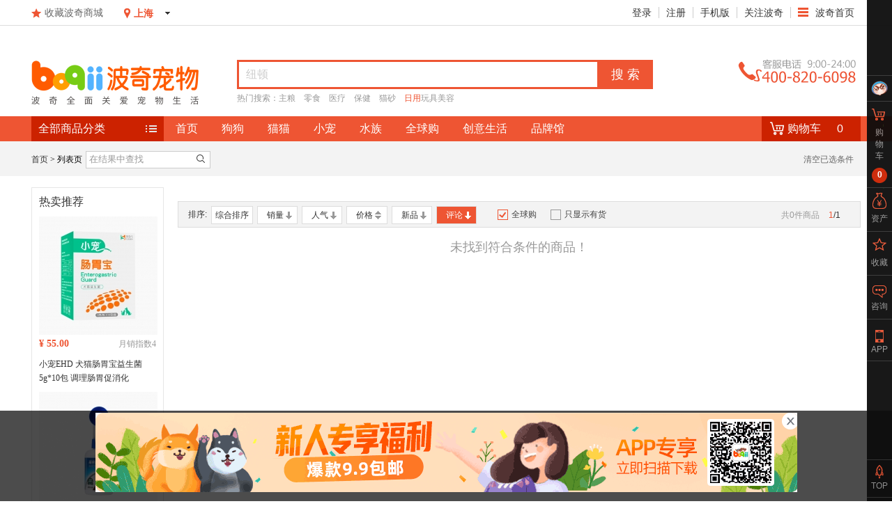

--- FILE ---
content_type: text/html; charset=utf-8
request_url: https://shop.boqii.com/list-251-0-0-1-0-6.html
body_size: 15746
content:
<!doctype html>
<html lang="en">
<head>
    <script language=javascript>
        var t1 = new Date().getTime();
    </script>
        <meta charset="UTF-8">
    <meta name="renderer" content="webkit" />
    <meta name="referrer" content="always" />
       <!-- 百度统计新增 -->
     <meta http-equiv="Cache-Control" content="no-siteapp"/>
     <meta http-equiv="Cache-Control" content="no-transform"/>
     <!-- 百度统计新增end -->
    <meta http-equiv="X-UA-Compatible" content="IE=Edge,chrome=1" />
    <meta property="qc:admins" content="105434025006271116375" />
    <link rel="shortcut icon" href="/favicon.ico" />
    <meta name="author" content="波奇商城">
    <meta name="keywords" content="">
    <meta name="description" content=",价格超值，服务快捷。">
    <meta name="renderer" content="webkit|ie-comp|ie-stand" />
        <title>_波奇宠物商城_波奇网</title>
        <link rel="canonical" href="https://shop.boqii.com/"/>
        <link href="//b.boqiicdn.com/v2/css/common/common.css?v=1702609190111_6" rel="stylesheet" />
        <link href="//b.boqiicdn.com/v2/css/dialog/default.css?v=1547091976111_6" rel="stylesheet" />
        <link href="//b.boqiicdn.com/v2/css/shoplist/list.css?v=1547091976111_6" rel="stylesheet" type="text/css" />
        <link href="//b.boqiicdn.com/v2/css/shopdetail/detail.css?v=1578538603111_6" rel="stylesheet" type="text/css" />
        <link href="//b.boqiicdn.com/v2/css/dialog/jquery.lightbox-0.5.css?v=1547091976111_6" rel="stylesheet" />
    <link href="//b.boqiicdn.com/webim/static/css/im.css?v=1547091978111_6" rel="stylesheet">
    <script src="//b.boqiicdn.com/v2/js/jquery-1.8.min.js?v=1547091977111_6"></script>
</head>
<body>
<!--  -->
<!-- toolbar开始 -->
<div id="toolbar">
    <div class="toolbar_auto">
        <div class="left">
            <div class="collect left"><em></em><a href="javascript:;" id="AddFavorite">收藏波奇商城</a></div>
            <div class="city left">
                <div class="city_l left"><em></em><strong id="TopCityInfo"></strong><p></p></div>
                <div class="ICityList city_select none">
                    <dl>
                        <dt>华东地区：</dt>
                        <dd>
                            <a href="javascript:SetCity(31);" id="p_31">上海</a>
                            <a href="javascript:SetCity(32);" id="p_32">江苏</a>
                            <a href="javascript:SetCity(33);" id="p_33">浙江</a>
                            <a href="javascript:SetCity(34);" id="p_34">安徽</a>
                            <a href="javascript:SetCity(37);" id="p_37">山东</a>
                        </dd>
                    </dl>
                    <dl>
                        <dt>华北东北：</dt>
                        <dd>
                            <a href="javascript:SetCity(11);" id="p_11">北京</a>
                            <a href="javascript:SetCity(12);" id="p_12">天津</a>
                            <a href="javascript:SetCity(13);" id="p_13">河北</a>
                            <a href="javascript:SetCity(14);" id="p_14" class="selected">山西</a>
                            <a href="javascript:SetCity(15);" id="p_15">内蒙古</a>
                            <a href="javascript:SetCity(21);" id="p_21">辽宁</a>
                            <a href="javascript:SetCity(22);" id="p_22">吉林</a>
                            <a href="javascript:SetCity(23);" id="p_23">黑龙江</a>
                        </dd>
                    </dl>
                    <dl>
                        <dt>华南西南：</dt>
                        <dd>
                            <a href="javascript:SetCity(44);" id="p_44">广东</a>
                            <a href="javascript:SetCity(45);" id="p_45">广西</a>
                            <a href="javascript:SetCity(46);" id="p_46">海南</a>
                            <a href="javascript:SetCity(35);" id="p_35">福建</a>
                            <a href="javascript:SetCity(51);" id="p_51">四川</a>
                            <a href="javascript:SetCity(50);" id="p_50">重庆</a>
                            <a href="javascript:SetCity(52);" id="p_52">贵州</a>
                            <a href="javascript:SetCity(53);" id="p_53">云南</a>
                            <a href="javascript:SetCity(54);" id="p_54">西藏</a>
                        </dd>
                    </dl>
                    <dl class="last">
                        <dt>华中西北：</dt>
                        <dd class="nobor">
                            <a href="javascript:SetCity(42);" id="p_42">湖北</a>
                            <a href="javascript:SetCity(43);" id="p_43">湖南</a>
                            <a href="javascript:SetCity(41);" id="p_41">河南</a>
                            <a href="javascript:SetCity(36);" id="p_36">江西</a>
                            <a href="javascript:SetCity(61);" id="p_61">陕西</a>
                            <a href="javascript:SetCity(62);" id="p_62">甘肃</a>
                            <a href="javascript:SetCity(63);" id="p_63">青海</a>
                            <a href="javascript:SetCity(64);" id="p_64">宁夏</a>
                            <a href="javascript:SetCity(65);" id="p_65">新疆</a>
                        </dd>
                    </dl>
                </div>
            </div>
        </div>
        <ul class="toolbar_r right" id="TopUserInfo">
            <li class="tel">
                <a href="http://www.boqii.com/subject/mobile/">手机版</a>
                <div class="tel_select none">
                    <dl>
                        <dt><img src="//b.boqiicdn.com/v2/images/tel.jpg" alt=""></dt>
                        <dd><strong>波奇宠物APP</strong></dd>
                        <dd>注册领取150，爆款包邮1元起</dd>
                        <dd><a href="https://itunes.apple.com/cn/app/%E6%B3%A2%E5%A5%87%E5%AE%A0%E7%89%A9plus-%E7%B2%BE%E9%80%89%E5%85%A8%E7%90%83%E5%AE%A0%E7%89%A9%E7%94%A8%E5%93%81%E5%95%86%E5%9F%8E/id1398653068?mt=8" target="_blank" class="iphone left"></a></dd>
                        <dd style="padding:0;"><a href="http://a.boqiicdn.com/App/boqii_4_6_3.apk" target="_blank" class="android left"></a></dd>
                    </dl>
                </div>
            </li>
            <li class="attent">
                <a href="javascript:;">关注波奇</a>
                <div class="gz_select none">
                    <dl>
                        <dt><img src="//b.boqiicdn.com/v2/images/wx.png" alt=""></dt>
                        <dd><strong>官方微信</strong></dd>
                        <dd>boqiiwang</dd>
                    </dl>
                    <dl>
                        <dt><img src="//b.boqiicdn.com/v2/images/wb.png" alt=""></dt>
                        <dd><strong>官方微博</strong></dd>
                        <dd><a target="_blank" href="http://weibo.com/boqii">波奇网</a><span></span></dd>
                    </dl>
                    <dl class="select_wb">
                        <dt><img src="//b.boqiicdn.com/v2/images/twitter.png?v=20211028" alt=""></dt>
                        <dd><strong>官方Twitter</strong></dd>
                        <dd>BOQII</dd>
                    </dl>
                </div>
            </li>
            <li class="r_menu">
                <img src="//b.boqiicdn.com/v2/images/r_icon.png" alt=""><a href="http://www.boqii.com/" target="_blank" class="home">波奇首页</a>
                <div class="r_select none">
                    <a href="http://www.boqii.com/baike/" class="last" target="_blank"><em class="a4"></em>宠物百科</a>
                </div>
            </li>
        </ul>
    </div>
</div>
<!-- toolbar结束 -->

<!-- 广告开始 -->
<!-- 广告结束 -->

<!-- 顶部开始 -->
<div id="header">
    <div class="top_auto">
        <div class="logo left">
            <a href="//shop.boqii.com"><img src="//b.boqiicdn.com/v2/images/logo4.png" alt="波奇商城"></a>
            <!-- <a href="//shop.boqii.com"><img src="//b.boqiicdn.com/v2/images/logo3.png" alt="波奇商城"></a> -->
        </div>
        <div class="top_search left">
            <div class="top_search_t">
                <form action="" method="get" id="TopSearchForm" onsubmit="return false;">
                <input type="text" id="TopSearchWord" autocomplete="off" value="请输入关键词进行搜索" class="search_s" /><input type="submit"  class="search_btn" value="搜 索">
                <div id="bq_historyword" class="bq_history " style="display:none;"></div>
                <div class="bq_suggest none">
                </div>
                </form>
            </div>
            <div class="top_search_b mt5">
                热门搜索：<a href="//shop.boqii.com/cat/list-576-0-0-0.html" target="_blank">主粮</a>　<a href="//shop.boqii.com/cat/list-585-0-0-0.html" target="_blank">零食</a>　<a href="//shop.boqii.com/cat/list-588-0-0-0.html" target="_blank">医疗</a>　<a href="//shop.boqii.com/cat/list-596-0-0-0.html" target="_blank">保健</a>　<a href="//shop.boqii.com/cat/list-907-0-0-0.html" target="_blank">猫砂</a>　<a href="//shop.boqii.com/cat/list-608-0-0-0.html" class="h" target="_blank">日用</a><a href="//shop.boqii.com/cat/list-614-0-0-0.html" target="_blank">玩具</a><a href="//shop.boqii.com/cat/list-677-0-0-0.html" target="_blank">美容</a>            </div>
        </div>
       <div class="top_ad right"><img src="//b.boqiicdn.com/v2/images/ad2.gif"></div>
       <!-- <div class="top_ad right"><a href="//shop.boqii.com/zhuanti/1221.html" target="_blank"><img src="//b.boqiicdn.com/v2/images/logos.gif"></a></div> -->
       
    </div>
</div>
               
<!-- 顶部结束 -->
<!-- 导航开始 -->
<div id="nav" >
    <div class="nav_auto">
        <div  class ="nav_left left" ><a href="//shop.boqii.com/allsort.html"><span>全部商品分类</span><em></em></a></div>
        <div class="nav left">
            <a href="//shop.boqii.com/" title="波奇商城"  data-bd="act:click" data-bd-event="type:link|pos_id:1|pos_name:%E5%95%86%E5%9F%8E_%E9%80%9A%E7%94%A8%E6%A8%A1%E5%9D%97_%E9%A1%B6%E9%83%A8%E5%AF%BC%E8%88%AA_%E9%A6%96%E9%A1%B5">首页</a>
            <a href="//shop.boqii.com/dog/" title="狗狗" target="_blank"  data-bd="act:click" data-bd-event="type:link|pos_id:2|pos_name:%E5%95%86%E5%9F%8E_%E9%80%9A%E7%94%A8%E6%A8%A1%E5%9D%97_%E9%A1%B6%E9%83%A8%E5%AF%BC%E8%88%AA_%E7%8B%97%E7%8B%97">狗狗</a>
            <a href="//shop.boqii.com/cat/" title="猫猫" target="_blank"  data-bd="act:click" data-bd-event="type:link|pos_id:3|pos_name:%E5%95%86%E5%9F%8E_%E9%80%9A%E7%94%A8%E6%A8%A1%E5%9D%97_%E9%A1%B6%E9%83%A8%E5%AF%BC%E8%88%AA_%E7%8C%AB%E7%8C%AB">猫猫</a>
            <a href="//shop.boqii.com/small/" title="小宠" target="_blank"  data-bd="act:click" data-bd-event="type:link|pos_id:4|pos_name:%E5%95%86%E5%9F%8E_%E9%80%9A%E7%94%A8%E6%A8%A1%E5%9D%97_%E9%A1%B6%E9%83%A8%E5%AF%BC%E8%88%AA_%E5%B0%8F%E5%AE%A0">小宠</a>
            <a href="//shop.boqii.com/fish/" title="水族" target="_blank"  data-bd="act:click" data-bd-event="type:link|pos_id:5|pos_name:%E5%95%86%E5%9F%8E_%E9%80%9A%E7%94%A8%E6%A8%A1%E5%9D%97_%E9%A1%B6%E9%83%A8%E5%AF%BC%E8%88%AA_%E6%B0%B4%E6%97%8F">水族</a>
            <a href="//shop.boqii.com/global/" title="全球购" target="_blank"  data-bd="act:click" data-bd-event="type:link|pos_id:6|pos_name:%E5%95%86%E5%9F%8E_%E9%80%9A%E7%94%A8%E6%A8%A1%E5%9D%97_%E9%A1%B6%E9%83%A8%E5%AF%BC%E8%88%AA_%E5%85%A8%E7%90%83%E8%B4%AD">全球购</a>
            <a href="//shop.boqii.com/zhuanti/724.html" title="创意生活" target="_blank"  data-bd="act:click" data-bd-event="type:link|pos_id:7|pos_name:%E5%95%86%E5%9F%8E_%E9%80%9A%E7%94%A8%E6%A8%A1%E5%9D%97_%E9%A1%B6%E9%83%A8%E5%AF%BC%E8%88%AA_%E5%88%9B%E6%84%8F%E7%94%9F%E6%B4%BB">创意生活</a>
            <!-- <a href="//shop.boqii.com/tuan/" title="团购" rel="nofollow" target="_blank"  data-bd="act:click" data-bd-event="type:link|pos_id:8|pos_name:%E5%95%86%E5%9F%8E_%E9%80%9A%E7%94%A8%E6%A8%A1%E5%9D%97_%E9%A1%B6%E9%83%A8%E5%AF%BC%E8%88%AA_%E5%9B%A2%E8%B4%AD">团购</a> -->
            <a href="//shop.boqii.com/brand/" title="品牌馆" rel="nofollow" target="_blank"  data-bd="act:click" data-bd-event="type:link|pos_id:9|pos_name:%E5%95%86%E5%9F%8E_%E9%80%9A%E7%94%A8%E6%A8%A1%E5%9D%97_%E9%A1%B6%E9%83%A8%E5%AF%BC%E8%88%AA_%E5%93%81%E7%89%8C%E9%A6%86">品牌馆</a>
        </div>
        <div class="shop right">
            <div class="shop_c">
                <div class="shop_text" ><em></em><a href="//shop.boqii.com/cart.html" target="_blank" data-bd="act:click" data-bd-event="type:link|pos_id:11|pos_name:%E5%95%86%E5%9F%8E_%E9%80%9A%E7%94%A8%E6%A8%A1%E5%9D%97_%E9%A1%B6%E9%83%A8%E5%AF%BC%E8%88%AA_%E8%B4%AD%E7%89%A9%E8%BD%A6">购物车</a></div>
                <span class="ITopCartNum"></span>
            </div>
            <div  class="shop_cart none">
                <div class="ITopCartTip shop_cart_no" >正在载入...</div>
                <div class="ITopCartList shop_cart_yes" style="display:none;">
                    <div class="shop_tit">已加入购物车中的商品</div>
                    <div class="shop_body">
                    </div>
                    <div class="shop_num">共 <span class="ITopCartNum n1"></span> 件商品&#12288;共计：<span class="ITopCartTotal n2"></span></div>
                    <div class="cart_btn"><a href="//shop.boqii.com/cart.html" target="_blank">去购物车结算</a></div>
                </div>
            </div>
        </div>
                    <!-- menu开始 -->
            <div id="allClassify" class="menu none">
                <div class="menu_list">
                    <div class="menu_list_l" style="height:93px;">
                        <div class="menu_tit"><em></em><a href="//shop.boqii.com/dog/" target="_blank">狗狗商品</a><span></span></div>
                        <div class="menu_body">
                                                        <span><a href="//shop.boqii.com/dog/list-621-0-0-0.html" target="_blank" data-bd="act:click" data-bd-event="value:621|type:category|pos_id:1|pos_name:%E5%95%86%E5%9F%8E_%E9%A6%96%E9%A1%B5_%E5%B7%A6%E4%BE%A7%E5%AF%BC%E8%88%AA_%E7%8B%97%E7%8B%97%E5%95%86%E5%93%81">主粮</a></span>
                                                        <span><a href="//shop.boqii.com/dog/list-629-0-0-0.html" target="_blank" data-bd="act:click" data-bd-event="value:629|type:category|pos_id:2|pos_name:%E5%95%86%E5%9F%8E_%E9%A6%96%E9%A1%B5_%E5%B7%A6%E4%BE%A7%E5%AF%BC%E8%88%AA_%E7%8B%97%E7%8B%97%E5%95%86%E5%93%81">零食</a></span>
                                                        <span><a href="//shop.boqii.com/dog/list-640-0-0-0.html" target="_blank" data-bd="act:click" data-bd-event="value:640|type:category|pos_id:3|pos_name:%E5%95%86%E5%9F%8E_%E9%A6%96%E9%A1%B5_%E5%B7%A6%E4%BE%A7%E5%AF%BC%E8%88%AA_%E7%8B%97%E7%8B%97%E5%95%86%E5%93%81">医疗</a></span>
                                                        <span><a href="//shop.boqii.com/dog/list-634-0-0-0.html" target="_blank" data-bd="act:click" data-bd-event="value:634|type:category|pos_id:4|pos_name:%E5%95%86%E5%9F%8E_%E9%A6%96%E9%A1%B5_%E5%B7%A6%E4%BE%A7%E5%AF%BC%E8%88%AA_%E7%8B%97%E7%8B%97%E5%95%86%E5%93%81">保健</a></span>
                                                        <span><a href="//shop.boqii.com/dog/list-875-0-0-0.html" target="_blank" data-bd="act:click" data-bd-event="value:875|type:category|pos_id:5|pos_name:%E5%95%86%E5%9F%8E_%E9%A6%96%E9%A1%B5_%E5%B7%A6%E4%BE%A7%E5%AF%BC%E8%88%AA_%E7%8B%97%E7%8B%97%E5%95%86%E5%93%81">出行</a></span>
                                                        <span><a href="//shop.boqii.com/dog/list-656-0-0-0.html" target="_blank" data-bd="act:click" data-bd-event="value:656|type:category|pos_id:6|pos_name:%E5%95%86%E5%9F%8E_%E9%A6%96%E9%A1%B5_%E5%B7%A6%E4%BE%A7%E5%AF%BC%E8%88%AA_%E7%8B%97%E7%8B%97%E5%95%86%E5%93%81">日用</a></span>
                                                        <span><a href="//shop.boqii.com/dog/list-668-0-0-0.html" target="_blank" data-bd="act:click" data-bd-event="value:668|type:category|pos_id:7|pos_name:%E5%95%86%E5%9F%8E_%E9%A6%96%E9%A1%B5_%E5%B7%A6%E4%BE%A7%E5%AF%BC%E8%88%AA_%E7%8B%97%E7%8B%97%E5%95%86%E5%93%81">玩具</a></span>
                                                        <span><a href="//shop.boqii.com/dog/list-662-0-0-0.html" target="_blank" data-bd="act:click" data-bd-event="value:662|type:category|pos_id:8|pos_name:%E5%95%86%E5%9F%8E_%E9%A6%96%E9%A1%B5_%E5%B7%A6%E4%BE%A7%E5%AF%BC%E8%88%AA_%E7%8B%97%E7%8B%97%E5%95%86%E5%93%81">美容</a></span>
                                                    </div>
                    </div>
                    <div id="condiv0" class="menu_right none">
                    </div>
                </div>
                <div class="menu_list">
                    <div class="menu_list_l" style="height:92px;">
                        <div class="menu_tit"><em class="cat"></em><a href="//shop.boqii.com/cat/" target="_blank">猫猫用品</a><span></span></div>
                        <div class="menu_body">
                                                        <span><a href="//shop.boqii.com/cat/list-576-0-0-0.html" target="_blank" data-bd="act:click" data-bd-event="value:576|type:category|pos_id:1|pos_name:%E5%95%86%E5%9F%8E_%E9%A6%96%E9%A1%B5_%E5%B7%A6%E4%BE%A7%E5%AF%BC%E8%88%AA_%E7%8C%AB%E7%8C%AB%E7%94%A8%E5%93%81">主粮</a></span>
                                                        <span><a href="//shop.boqii.com/cat/list-585-0-0-0.html" target="_blank" data-bd="act:click" data-bd-event="value:585|type:category|pos_id:2|pos_name:%E5%95%86%E5%9F%8E_%E9%A6%96%E9%A1%B5_%E5%B7%A6%E4%BE%A7%E5%AF%BC%E8%88%AA_%E7%8C%AB%E7%8C%AB%E7%94%A8%E5%93%81">零食</a></span>
                                                        <span><a href="//shop.boqii.com/cat/list-588-0-0-0.html" target="_blank" data-bd="act:click" data-bd-event="value:588|type:category|pos_id:3|pos_name:%E5%95%86%E5%9F%8E_%E9%A6%96%E9%A1%B5_%E5%B7%A6%E4%BE%A7%E5%AF%BC%E8%88%AA_%E7%8C%AB%E7%8C%AB%E7%94%A8%E5%93%81">医疗</a></span>
                                                        <span><a href="//shop.boqii.com/cat/list-596-0-0-0.html" target="_blank" data-bd="act:click" data-bd-event="value:596|type:category|pos_id:4|pos_name:%E5%95%86%E5%9F%8E_%E9%A6%96%E9%A1%B5_%E5%B7%A6%E4%BE%A7%E5%AF%BC%E8%88%AA_%E7%8C%AB%E7%8C%AB%E7%94%A8%E5%93%81">保健</a></span>
                                                        <span><a href="//shop.boqii.com/cat/list-907-0-0-0.html" target="_blank" data-bd="act:click" data-bd-event="value:907|type:category|pos_id:5|pos_name:%E5%95%86%E5%9F%8E_%E9%A6%96%E9%A1%B5_%E5%B7%A6%E4%BE%A7%E5%AF%BC%E8%88%AA_%E7%8C%AB%E7%8C%AB%E7%94%A8%E5%93%81">猫砂</a></span>
                                                        <span><a href="//shop.boqii.com/cat/list-608-0-0-0.html" target="_blank" data-bd="act:click" data-bd-event="value:608|type:category|pos_id:6|pos_name:%E5%95%86%E5%9F%8E_%E9%A6%96%E9%A1%B5_%E5%B7%A6%E4%BE%A7%E5%AF%BC%E8%88%AA_%E7%8C%AB%E7%8C%AB%E7%94%A8%E5%93%81">日用</a></span>
                                                        <span><a href="//shop.boqii.com/cat/list-614-0-0-0.html" target="_blank" data-bd="act:click" data-bd-event="value:614|type:category|pos_id:7|pos_name:%E5%95%86%E5%9F%8E_%E9%A6%96%E9%A1%B5_%E5%B7%A6%E4%BE%A7%E5%AF%BC%E8%88%AA_%E7%8C%AB%E7%8C%AB%E7%94%A8%E5%93%81">玩具</a></span>
                                                        <span><a href="//shop.boqii.com/cat/list-677-0-0-0.html" target="_blank" data-bd="act:click" data-bd-event="value:677|type:category|pos_id:8|pos_name:%E5%95%86%E5%9F%8E_%E9%A6%96%E9%A1%B5_%E5%B7%A6%E4%BE%A7%E5%AF%BC%E8%88%AA_%E7%8C%AB%E7%8C%AB%E7%94%A8%E5%93%81">美容</a></span>
                                                    </div>
                    </div>
                    <div id="condiv1" class="menu_right none">
                    </div>
                </div>
                <div class="menu_list">
                    <div class="menu_list_l" style="height:48px;">
                        <div class="menu_tit"><em class="small"></em><a href="//shop.boqii.com/small/" target="_blank">奇趣小宠</a><span></span></div>
                        <div class="menu_body">
                                                        <span><a href="//shop.boqii.com/small/list-685-0-0-0.html" target="_blank" data-bd="act:click" data-bd-event="value:685|type:category|pos_id:1|pos_name:%E5%95%86%E5%9F%8E_%E9%A6%96%E9%A1%B5_%E5%B7%A6%E4%BE%A7%E5%AF%BC%E8%88%AA_%E5%A5%87%E8%B6%A3%E5%B0%8F%E5%AE%A0">兔子</a></span>
                                                        <span><a href="//shop.boqii.com/small/list-686-0-0-0.html" target="_blank" data-bd="act:click" data-bd-event="value:686|type:category|pos_id:2|pos_name:%E5%95%86%E5%9F%8E_%E9%A6%96%E9%A1%B5_%E5%B7%A6%E4%BE%A7%E5%AF%BC%E8%88%AA_%E5%A5%87%E8%B6%A3%E5%B0%8F%E5%AE%A0">仓鼠</a></span>
                                                        <span><a href="//shop.boqii.com/small/list-687-0-0-0.html" target="_blank" data-bd="act:click" data-bd-event="value:687|type:category|pos_id:3|pos_name:%E5%95%86%E5%9F%8E_%E9%A6%96%E9%A1%B5_%E5%B7%A6%E4%BE%A7%E5%AF%BC%E8%88%AA_%E5%A5%87%E8%B6%A3%E5%B0%8F%E5%AE%A0">龙猫</a></span>
                                                    </div>
                    </div>
                    <div id="condiv2" class="menu_right none">
                    </div>
                </div>
                <div class="menu_list">
                    <div class="menu_list_l" style="height:70px;">
                        <div class="menu_tit"><em class="water"></em><a href="//shop.boqii.com/fish/" target="_blank">水族市场</a><span></span></div>
                        <div class="menu_body">
                                                        <span><a href="//shop.boqii.com/fish/list-712-0-0-0.html" target="_blank" data-bd="act:click" data-bd-event="value:712|type:category|pos_id:1|pos_name:%E5%95%86%E5%9F%8E_%E9%A6%96%E9%A1%B5_%E5%B7%A6%E4%BE%A7%E5%AF%BC%E8%88%AA_%E6%B0%B4%E6%97%8F%E5%B8%82%E5%9C%BA">鱼食</a></span>
                                                        <span><a href="//shop.boqii.com/fish/list-483-0-0-0.html" target="_blank" data-bd="act:click" data-bd-event="value:483|type:category|pos_id:2|pos_name:%E5%95%86%E5%9F%8E_%E9%A6%96%E9%A1%B5_%E5%B7%A6%E4%BE%A7%E5%AF%BC%E8%88%AA_%E6%B0%B4%E6%97%8F%E5%B8%82%E5%9C%BA">鱼缸</a></span>
                                                        <span><a href="//shop.boqii.com/fish/list-940-0-0-0.html" target="_blank" data-bd="act:click" data-bd-event="value:940|type:category|pos_id:3|pos_name:%E5%95%86%E5%9F%8E_%E9%A6%96%E9%A1%B5_%E5%B7%A6%E4%BE%A7%E5%AF%BC%E8%88%AA_%E6%B0%B4%E6%97%8F%E5%B8%82%E5%9C%BA">器材</a></span>
                                                        <span><a href="//shop.boqii.com/fish/list-951-0-0-0.html" target="_blank" data-bd="act:click" data-bd-event="value:951|type:category|pos_id:4|pos_name:%E5%95%86%E5%9F%8E_%E9%A6%96%E9%A1%B5_%E5%B7%A6%E4%BE%A7%E5%AF%BC%E8%88%AA_%E6%B0%B4%E6%97%8F%E5%B8%82%E5%9C%BA">药水</a></span>
                                                        <span><a href="//shop.boqii.com/fish/list-722-0-0-0.html" target="_blank" data-bd="act:click" data-bd-event="value:722|type:category|pos_id:5|pos_name:%E5%95%86%E5%9F%8E_%E9%A6%96%E9%A1%B5_%E5%B7%A6%E4%BE%A7%E5%AF%BC%E8%88%AA_%E6%B0%B4%E6%97%8F%E5%B8%82%E5%9C%BA">造景</a></span>
                                                    </div>
                    </div>
                    <div id="condiv3" class="menu_right none" style="height:517px;left:188px;border:2px solid #cf2d0d;">
                    </div>
                </div>
                <div class="menu_list">
                    <div class="menu_list_l last" style="height:52px;">
                        <div class="menu_tit"><em class="reptile"></em><a href="//shop.boqii.com/list-796-0-0-0.html" target="_blank">萌宠周边</a><span></span></div>
                        <div class="menu_body">
                                                        <span><a href="//shop.boqii.com/list-799-0-0-0.html" target="_blank" data-bd="act:click" data-bd-event="value:799|type:category|pos_id:1|pos_name:%E5%95%86%E5%9F%8E_%E9%A6%96%E9%A1%B5_%E5%B7%A6%E4%BE%A7%E5%AF%BC%E8%88%AA_%E8%90%8C%E5%AE%A0%E5%91%A8%E8%BE%B9">布艺</a></span>
                                                        <span><a href="//shop.boqii.com/list-818-0-0-0.html" target="_blank" data-bd="act:click" data-bd-event="value:818|type:category|pos_id:2|pos_name:%E5%95%86%E5%9F%8E_%E9%A6%96%E9%A1%B5_%E5%B7%A6%E4%BE%A7%E5%AF%BC%E8%88%AA_%E8%90%8C%E5%AE%A0%E5%91%A8%E8%BE%B9">装饰</a></span>
                                                        <span><a href="//shop.boqii.com/list-800-0-0-0.html" target="_blank" data-bd="act:click" data-bd-event="value:800|type:category|pos_id:3|pos_name:%E5%95%86%E5%9F%8E_%E9%A6%96%E9%A1%B5_%E5%B7%A6%E4%BE%A7%E5%AF%BC%E8%88%AA_%E8%90%8C%E5%AE%A0%E5%91%A8%E8%BE%B9">家居</a></span>
                                                    </div>
                    </div>
                    <div id="condiv4" class="menu_right none">
                    </div>
                </div>
            </div>
            <!-- menu结束 -->
                </div>
</div>
<!-- 导航结束 -->
</body>
<!-- 主体内容开始 -->
<div id="content">
    <div class="breadcrumb">
                <!--原面包屑（列表页使用）-->
        <div class="breadcrumb_container">
                <div class="breadcrumbNav">
                   <div class="floatfirst floatLeft">
                        <a href="https://shop.boqii.com" class="breadcrumbNav_link">首页</a> > 列表页 
                   </div>
                    <!-- 分类一行排不下时显示 -->
                     <div class="more_cateList floatLeft itemTwo" style="display:none">
                        <em class="more_cateArrow more_cateLeft"></em>
                            <ul  class="swiperWrapper">
                                                                                        </ul>
                        
                        <em class="more_cateArrow more_cateRight clicknone"></em>
                    </div>
                    <div class="floatLeft itemOne">
                                                                                </div>
                        <!-- 分类一行排不下时显示 -->

                                      <div class="search_form floatLeft">
                        <form id="form_down" method="post" name="frm" onsubmit="return searchCateSubmit(this);" action="/search?cid=251&bid=0&aid=0&rid=6">
                            <input name="cid" id='cid' type="hidden" value="251" />
                            <input name="bid" id='bid' type="hidden" value="0" />
                            <input name="aid" id='aid' type="hidden" value="0" />
                            <input name="rid" id="rid" type="hidden" value="6" />
                            <input name="isglobal" id='isglobal' type="hidden" value="1" />
                            <input name="isstock" id="isstock" type="hidden" value="0" />
                            <input type="text" name="keywords" id='keywords_down' onblur="if(!value){value=defaultValue;}" onclick="if(value=='在结果中查找'){value='';}" onmouseover="this.focus();this.select();" value="在结果中查找" class="search_txt">
                            <input type="submit" value="" class="icons form_search">
                        </form>
                    </div>
                </div>

                <div class="breadcrumbRight">
                    <a href="javascript:;" id="clearConditions" clearUrl="https://shop.boqii.com/list-251-0-0-0-0-0.html">清空已选条件</a>
                </div>
    </div>
            </div>
    <div id="listcontainer">
                <div id="listcontent">
                                                        <!--列表页-->
                        <div class="leftBar">
                                                                                                                                            <div class="hot">
                                <h2 class="bar_title">热卖推荐</h2>
                                <ul class="hotList">
                                                                        <li>
                                                                                <div class="self-support"></div>
                                                                                <a href="//shop.boqii.com/product-7796.html" title="小宠EHD 犬猫肠胃宝益生菌 5g*10包 调理肠胃促消化" data-bd="act:click" data-bd-event="value:5547|type:goods|pos_name:_%E7%83%AD%E5%8D%96%E5%95%86%E5%93%81|pos_id:1">
                                            <img src="https://b.boqiicdn.com/v1/images/load.gif" data-original="https://img.boqiicdn.com/Data/Shop/0/77/7796/shoppicpath21576727508_thumb.jpg" alt="小宠EHD 犬猫肠胃宝益生菌 5g*10包 调理肠胃促消化" width="170" height="170"/>
                                        </a>
                                        <div class="good_sell_info clearfix">
                                            <strong class="price">¥ 55.00</strong>
                                            <span class="soldNum">月销指数4</span>
                                        </div>
                                        <a class="goodName" href="//shop.boqii.com/product-7796.html" title="小宠EHD 犬猫肠胃宝益生菌 5g*10包 调理肠胃促消化">小宠EHD 犬猫肠胃宝益生菌 5g*10包 调理肠胃促消化</a>
                                    </li>
                                                                        <li>
                                                                                <div class="self-support"></div>
                                                                                <a href="//shop.boqii.com/product-1445.html" title="福来恩 犬猫体外驱虫喷剂 250ml  " data-bd="act:click" data-bd-event="value:3322|type:goods|pos_name:_%E7%83%AD%E5%8D%96%E5%95%86%E5%93%81|pos_id:2">
                                            <img src="https://b.boqiicdn.com/v1/images/load.gif" data-original="https://img.boqiicdn.com/Data/Shop/0/14/1445/shoppicpath11540870855_thumb.jpg" alt="福来恩 犬猫体外驱虫喷剂 250ml  " width="170" height="170"/>
                                        </a>
                                        <div class="good_sell_info clearfix">
                                            <strong class="price">¥ 378.00</strong>
                                            <span class="soldNum">月销指数0</span>
                                        </div>
                                        <a class="goodName" href="//shop.boqii.com/product-1445.html" title="福来恩 犬猫体外驱虫喷剂 250ml  ">福来恩 犬猫体外驱虫喷剂 250ml  </a>
                                    </li>
                                                                        <li>
                                                                                <div class="self-support"></div>
                                                                                <a href="//shop.boqii.com/product-3986.html" title="宝路Pedigree 牛肉蔬菜口味幼犬粮 1.3kg" data-bd="act:click" data-bd-event="value:3323|type:goods|pos_name:_%E7%83%AD%E5%8D%96%E5%95%86%E5%93%81|pos_id:3">
                                            <img src="https://b.boqiicdn.com/v1/images/load.gif" data-original="https://img.boqiicdn.com/Data/Shop/0/39/3986/shoppicpath51668412146_thumb.jpg" alt="宝路Pedigree 牛肉蔬菜口味幼犬粮 1.3kg" width="170" height="170"/>
                                        </a>
                                        <div class="good_sell_info clearfix">
                                            <strong class="price">¥ 49.14</strong>
                                            <span class="soldNum">月销指数0</span>
                                        </div>
                                        <a class="goodName" href="//shop.boqii.com/product-3986.html" title="宝路Pedigree 牛肉蔬菜口味幼犬粮 1.3kg">宝路Pedigree 牛肉蔬菜口味幼犬粮 1.3kg</a>
                                    </li>
                                                                    </ul>
                            </div>
                                                        <div class="brands">
                                <h2 class="bar_title brands_title">品牌推荐</h2>
                                <ul>
                                                                        <li >
                                    <a href="http://shop.boqii.com/blist-0-52-0-0-p0-0.html" title="皇家" target="_blank" data-bd="act:click" data-bd-event="value:52|type:brand|pos_name:_%E5%93%81%E7%89%8C%E6%8E%A8%E8%8D%90|pos_id:1">
                                        <img width="95" height="54" src="https://b.boqiicdn.com/v1/images/load.gif" data-original="https://img.boqiicdn.com/Data/Shop/0/0/0/shoppicpath1492771888_thumb.jpg" alt="皇家">
                                    </a>
                                    </li>
                                                                        <li class="noright">
                                    <a href="http://shop.boqii.com/brand/blist-0-128-0-0-p0-0.html" title="顽皮" target="_blank" data-bd="act:click" data-bd-event="value:128|type:brand|pos_name:_%E5%93%81%E7%89%8C%E6%8E%A8%E8%8D%90|pos_id:2">
                                        <img width="92" height="54" src="https://b.boqiicdn.com/v1/images/load.gif" data-original="https://img.boqiicdn.com/Data/Shop/0/0/0/shoppicpath1492682033_thumb.jpg" alt="顽皮">
                                    </a>
                                    </li>
                                                                        <li >
                                    <a href="http://shop.boqii.com/blist-0-16-0-0-p0-0.html" title="宝路" target="_blank" data-bd="act:click" data-bd-event="value:16|type:brand|pos_name:_%E5%93%81%E7%89%8C%E6%8E%A8%E8%8D%90|pos_id:3">
                                        <img width="95" height="54" src="https://b.boqiicdn.com/v1/images/load.gif" data-original="https://img.boqiicdn.com/Data/Shop/0/0/0/shoppicpath1492771852_thumb.jpg" alt="宝路">
                                    </a>
                                    </li>
                                                                        <li class="noright">
                                    <a href="http://shop.boqii.com/blist-0-23-0-0-p0-0.html" title="比瑞吉" target="_blank" data-bd="act:click" data-bd-event="value:23|type:brand|pos_name:_%E5%93%81%E7%89%8C%E6%8E%A8%E8%8D%90|pos_id:4">
                                        <img width="92" height="54" src="https://b.boqiicdn.com/v1/images/load.gif" data-original="https://img.boqiicdn.com/Data/Shop/0/0/0/shoppicpath1492771803_thumb.jpg" alt="比瑞吉">
                                    </a>
                                    </li>
                                                                        <li >
                                    <a href="http://shop.boqii.com/blist-0-40-0-0-p0-0.html" title="冠能" target="_blank" data-bd="act:click" data-bd-event="value:40|type:brand|pos_name:_%E5%93%81%E7%89%8C%E6%8E%A8%E8%8D%90|pos_id:5">
                                        <img width="95" height="54" src="https://b.boqiicdn.com/v1/images/load.gif" data-original="https://img.boqiicdn.com/Data/Shop/0/0/0/shoppicpath1492771767_thumb.jpg" alt="冠能">
                                    </a>
                                    </li>
                                                                        <li class="noright">
                                    <a href="http://shop.boqii.com/brand/blist-0-38-0-0-p0-0.html" title="福来恩" target="_blank" data-bd="act:click" data-bd-event="value:38|type:brand|pos_name:_%E5%93%81%E7%89%8C%E6%8E%A8%E8%8D%90|pos_id:6">
                                        <img width="92" height="54" src="https://b.boqiicdn.com/v1/images/load.gif" data-original="https://img.boqiicdn.com/Data/Shop/0/0/0/shoppicpath1492681964_thumb.jpg" alt="福来恩">
                                    </a>
                                    </li>
                                                                    </ul>
                            </div>
                        </div>
                        <div class="rightBar">
                            <div class="filter_container">
                                                                                                                            </div>
                            <div class="sort">
                                <div class="sort_left">
                                    <span>排序:</span>
                                    <a href="https://shop.boqii.com/list-251-0-0-1-0-0.html"  data-bd="act:click" data-bd-event="type:sort|pos_name:_%E7%BB%BC%E5%90%88">综合排序</a>

                                    <a href="https://shop.boqii.com/list-251-0-0-1-0-1.html"  data-bd="act:click" data-bd-event="type:sort|pos_name:_%E9%94%80%E9%87%8F"><span>销量</span><i class="icons icon_up"></i></a>

                                    <a href="https://shop.boqii.com/list-251-0-0-1-0-2.html"  data-bd="act:click" data-bd-event="type:sort|pos_name:_%E4%BA%BA%E6%B0%94"><span>人气</span><i class="icons icon_up"></i></a>

                                    <a href="
                                                                        https://shop.boqii.com/list-251-0-0-1-0-3.html
                                    "
                                     data-bd="act:click" data-bd-event="type:sort|pos_name:_%E4%BB%B7%E6%A0%BC">
                                    <span>价格</span><i class="icons icon_down_up"></i>
                                    </a>

                                    <a href="https://shop.boqii.com/list-251-0-0-1-0-5.html"  data-bd="act:click" data-bd-event="type:sort|pos_name:_%E6%96%B0%E5%93%81"><span>新品</span><i class="icons icon_down"></i></a>

                                    <a href="https://shop.boqii.com/list-251-0-0-1-0-6.html" class="active" data-bd="act:click" data-bd-event="type:sort|pos_name:_%E8%AF%84%E8%AE%BA"><span>评论</span><i class="icons icon_down"></i></a>
                                    <span class="sousuo sort_box cuxiao check_curr"><a href="https://shop.boqii.com/list-251-0-0-0-0-6.html" data-bd="act:click" data-bd-event="type:filter|pos_name:_%E5%85%A8%E7%90%83%E8%B4%AD"><i class="left"></i><em>全球购</em></a></span>
                                    <span class="sousuo sort_box youhuo "><a href="https://shop.boqii.com/list-251-0-0-1-1-6.html" data-bd="act:click" data-bd-event="type:filter|pos_name:_%E6%9C%89%E8%B4%A7"><i class="left"></i><em>只显示有货</em></a></span>
                                </div>
                                <div class="sort_right">
                                    <div class="sort_right_left">
                                        <span class="product_total">共0件商品</span>
                                <span class="product_page">
                                    <em class="product_page_current">1</em>/<em class="product_page_total">1</em>
                                </span>
                                    </div>
                                    <div class="sort_right_right">
                                        
                                    </div>
                                </div>
                            </div>
                            <div class="product_container">
                                <div>
                                    <ul class="product_list">
                                                                                <div class="sorry-module">
                                            <div class="sorry">
                                                <p class="no_goods">
                                                    未找到符合条件的商品！
                                                </p>
                                            </div>
                                        </div>
                                                                            </ul>

                                                                    </div>
                            </div>
                        </div>
                                        </div>
        <input type="hidden" id="noGoods" value="1">
        <!-- 猜你喜欢开始 -->
        <div class="groom_pro mt30" id="youLikeList" style="display: none;">

        </div>
        <!-- 猜你喜欢结束 -->

                                </div>
</div>
<!-- 主体内容结束 -->
<!--到货通知弹出框-->
<div class="model_dialog daohuo_dialog" style="display:none;" id="hdDiv">
    <h1 class="model_dialog_title">
        到货通知
        <a href="javascript:;" class="icons icon_close"></a>
    </h1>
    <div class="model_dialog_body">
        <p class="daohuo_tips">
            亲爱的用户，如果90日内商品到货，我们将通过邮件、短信和客户端及时通知您！
        </p>
        <form action="" method="post" onsubmit="return false;">
        <div class="daohuo_form">
            <div>
                <input type="hidden" id="ArrivalPid" value="0">
                <input type="hidden" id="ArrivalCid" value='251'>
                <label for="">
                    邮箱地址：
                </label>
                <input type="text" id="ArrivalEmail" class="txt" value=''>
                <span class="daohuo_error" id="ArrivalEmailText"></span>
            </div>
             <div>
                <label for="">
                    手机号码：
                </label>
                <input type="text" id="ArrivalMobile" class="txt" value=''>
                <span class="daohuo_error" id="ArrivalMobileText"></span>
            </div>

            <div class="submit_daohuo_container">
                <a href="javascript:;" id="ArrivalSubmitButton" class="btn primary_btn submit_daohuo">提交</a>
            </div>
        </div>
        </form>
    </div>
</div>

<!--到货通知弹出框-->
<div class="model_dialog attention_dialog" style="display:none;">
    <h1 class="model_dialog_title">
        <a href="javascript:;" class="icons icon_close" id="div_title"></a>
    </h1>
    <div class="model_dialog_body">
        <p id="div_content"></p>
        <p class="seconds">3</p>
        <a href="javascript:;" class="btn primary_btn submit_daohuo">确定</a>
    </div>
</div>

<!--遮罩层-->
<div class="mask"></div>

<div class="ILoginDialog model_dialog user_dialog">
    <h1 class="model_dialog_title">会员登录<a href="javascript:;" class="ILoginClose icons icon_close"></a></h1>
    <div class="model_dialog_body">
        <ul class="ILoginTab tab_header">
            <li class="active">
                <div>老用户登录</div>
            </li>
            <li >
                <div>新用户注册</div>
            </li>
        </ul>
        <div class="ILoginFormA login_container" >
            <div class="username_con">
                <span>账号:</span>
                <input type="text" name="username" class="register_input username_input" placeholder="用户名/手机号/邮箱">
            </div>
            <div class="username_con">
                <span>密码:</span>
                <input type="password" name="password" class="register_input username_input" placeholder="请输入密码">
            </div>

            <div class="yz_con_container clearfix">
                <div class="username_con yz_con">
                    <span>验证码:</span>
                    <input type="text" name="code" class="register_input username_input" placeholder="请输入验证码">
                </div>
                <span class="ILoginCode yz_code">
                    <img src="" />
                </span>
            </div>
            <div class="ILoginNotice error_tips" style="display:none;">
            </div>
            <div class="auto_login">
                <p class="auto_login01">
                    <input type="checkbox" name="autologin" class="checkbox">自动登录
                </p>
                <p class="auto_login02">
                    <a href="//www.boqii.com/user/forgot_password" target="_blank">忘记密码</a>
                    |
                    <a href="//www.boqii.com/user/register" class="IUserRegister">免费注册</a>
                </p>
            </div>
            <div class="login_btn">
                <a href="javascript:;" class="ILoginSubmit user_login_btn">登录</a>
            </div>
            <div class="union_login_img">
            </div>
            <div class="union_login">
                <a href="//shop.boqii.com/alilogin.html" target="_blank">支付宝</a>
                |
                <a href="https://api.weibo.com/oauth2/authorize?client_id=4030222662&redirect_uri=//shop.boqii.com/api/weibo/callback.php&response_type=code" target="_blank">新浪微博</a>
                |
                <a href="//www.boqii.com/user/weixin.php" target="_blank">微信</a>
            </div>
        </div>
        <div class="ILoginFormB register_container" style="display:none;">
            <div class="register_switch">
                <label for="mobile_reg"><input type="radio" id="mobile_reg" checked name="register_type" value="1">手机号注册</label>
                &nbsp;&nbsp;
                <label for="email_reg"><input type="radio" id="email_reg" name="register_type" value="2">电子邮箱注册</label>
            </div>
            <div class="username_con mobile_reg validate_con">
                <span>手机号码:</span>
                <input type="text" name="mobile" class="register_input mobile_validate" placeholder="请输入手机号">
            </div>
            <div class="username_con email_reg validate_con">
                <span>电子邮箱:</span>
                <input type="text" name="email" class="register_input email_validate" placeholder="请输入您的电子邮箱">
            </div>
            <div class="pwd_con pwd_reg validate_con">
                <span>设置密码:</span>
                <input type="password" name="password" class="register_input password_validate" placeholder="6-20大小写英文字母、数字或符号" class="pwd_input">
            </div>
            <div class="pwd_con compwd_reg validate_con">
                <span>确认密码:</span>
                <input type="password" name="password2" class="register_input compassword_validate" placeholder="请再次输入密码" class="pwd_input">
            </div>
            <div class="yz_con_container clearfix" style="display:block;">
                <div class="username_con validate_con yz_con">
                    <span>验证码:</span>
                    <input type="text" name="code" class="register_input username_input" placeholder="请输入验证码">
                </div>
                <span class="IRegCode yz_code">
                    <img src="" />
                </span>
            </div>
            <div class="mobile_reg sms_code_container yz_con_container clearfix" style="display:none;">
                <div class="username_con validate_con yz_con">
                    <span>短信验证码:</span>
                    <input type="text" name="smscode" class="register_input username_input" placeholder="请输入短信验证码">
                </div>
                <span class="IGetSmsCode yz_code sms_code">获取短信验证码</span>
            </div>
            <div class="IRegNotice error_container" style="display:none;">
                <div class="error_tips compwd_error"></div>
            </div>
            <div class="login_btn">
                <a href="javascript:;" class="IRegSubmit user_register_btn">注册</a>
            </div>
        </div>
    </div>
</div>
<iframe name="ifr" id="ifr" src="" width="0" height="0" frameborder="0" border="0" scrolling="no" style="display:none;"></iframe>


<!-- 正品保障开始 -->
<div id="foot_service" class="mt30">
    <div class="foot_s_body">
        <dl class="left">
            <dt class="foot_s_1"></dt>
            <dd class="name">正品保障</dd>
            <dd>全场正品&#12288;假一罚十</dd>
        </dl>
        <dl class="left">
            <dt class="foot_s_2"></dt>
            <dd class="name">闪电发货</dd>
            <dd>7省满59免运费</dd>
        </dl>
        <dl class="left">
            <dt class="foot_s_3"></dt>
            <dd class="name">无忧退换</dd>
            <dd>七天退换&#12288;购买无忧</dd>
        </dl>
        <dl class="left">
            <dt class="foot_s_4"></dt>
            <dd class="name">优质服务</dd>
            <dd>品类丰富&#12288;多快好省</dd>
        </dl>
        <dl class="left last">
            <dt class="foot_s_5"></dt>
            <dd class="name">诚信电商</dd>
            <dd>宠友放心&#12288;值得信赖</dd>
        </dl>
    </div>
</div>
<!-- 正品保障结束 -->
<!-- 底部导航开始 -->
<div id="link">
    <div class="link_auto">
        <dl>
            <dt>新手上路</dt>
            <dd><a target="_blank" href="//www.boqii.com/help/buy.html">购物流程</a></dd>
            <dd><a target="_blank" href="//www.boqii.com/help/account.html">现金账户</a></dd>
            <dd><a target="_blank" href="//www.boqii.com/help/quan.html">优惠券</a></dd>
            <dd><a target="_blank" href="//www.boqii.com/help/order.html">订单查询</a></dd>
            <dd><a target="_blank" href="//www.boqii.com/help/shopService.html">服务协议</a></dd>
        </dl>
        <dl>
            <dt>购买方式</dt>
            <dd><a target="_blank" href="//www.boqii.com/help/payWay.html">余额支付</a></dd>
            <dd><a target="_blank" href="//www.boqii.com/help/payWay.html">网上支付</a></dd>
            <dd><a target="_blank" href="//www.boqii.com/help/payWay.html">银行汇款</a></dd>
            <dd><a target="_blank" href="//www.boqii.com/help/payWay.html">货到付款</a></dd>
        </dl>
        <dl>
            <dt>配送方式</dt>
            <dd><a target="_blank" href="//www.boqii.com/help/deliver.html">配送方式</a></dd>
            <dd><a target="_blank" href="//www.boqii.com/help/deliver.html">收费标准</a></dd>
            <dd><a target="_blank" href="//www.boqii.com/help/deliver.html">配送时间</a></dd>
        </dl>
        <dl>
            <dt>售后服务</dt>
            <dd><a target="_blank" href="//www.boqii.com/help/back.html">如何退换货</a></dd>
            <dd><a target="_blank" href="//www.boqii.com/help/back.html">如何退款</a></dd>
            <dd><a target="_blank" href="//www.boqii.com/help/back.html">退换货流程 </a></dd>
            <dd><a target="_blank" href="//www.boqii.com/help/tel.html">客服电话</a></dd>
        </dl>
        <dl>
            <dt>常见问题</dt>
            <dd><a target="_blank" href="//www.boqii.com/help/register.html">注册登录</a></dd>
            <dd><a target="_blank" href="//www.boqii.com/help/shopUserBean.html">波奇豆</a></dd>
            <dd><a target="_blank" href="//www.boqii.com/help.html">热点问题</a></dd>
        </dl>
    </div>
</div>
<!-- 底部导航结束 -->
<!-- 底部开始 -->
<div id="footer">
    <div class="footer_auto">
        <div class="footer_bot">
            <p class="link">
                <a href="//www.boqii.com/about.html" target="_blank">关于波奇</a><span>|</span>
                <a target="_blank" href="http://ir.boqii.com/">投资者关系</a><span>|</span>
                <a href="//www.boqii.com/joinus.html" target="_blank">诚聘英才</a><span>|</span>
                <a href="//www.boqii.com/contact.html" target="_blank">联系我们</a><span>|</span>
                <a href="//www.boqii.com/sitemap.html" target="_blank">网站地图</a><span>|</span>
                <a href="//www.boqii.com/complaints.html" target="_blank">意见反馈</a><span>|</span>
                <a href="//www.boqii.com/help.html" target="_blank">帮助中心</a><span>|</span>客服热线：400-820-6098
            </p>
            <p>
                <a target="_blank" href="http://www.beian.gov.cn/portal/registerSystemInfo?recordcode=31011502004955"><img style="margin: 0 0 0 0;" src="//b.boqiicdn.com/v2/images/icons/beian.png" alt=""> 沪公网安备 31011502004955号</a> <span>|</span>
                <a target="_blank" href="https://beian.miit.gov.cn/">沪ICP备13034501号-2</a> <span>|</span>
                &nbsp;增值电信业务经营许可证：<a target="_blank" href="https://beian.miit.gov.cn/">沪B2-20140120</a> <span>|</span>
                &nbsp;兽药经营许可证：<a target="_blank" href="https://a.boqiicdn.com/Images/gcsyxkz.png">（2021）兽药经营证字0920002号</a>
            </p>
            <p class="copy">
                Copyright &copy; 2007-2026 Boqii.com All Rights Reserved 光橙（上海）信息科技有限公司 版权所有
                
            </p>

            <p>
                <a rel="nofollow" target="_blank" href="http://wap.scjgj.sh.gov.cn/businessCheck/verifKey.do?showType=extShow&serial=9031000020200804110320000006173852-SAIC_SHOW_310000-20131022163114962238&signData=MEUCIQCxAhT2yp7CGYeqT3Nzy3yKKs+8PiJPEXXe40scDQIh5QIgQxGCEwLzNES+bsFkNBbDioZIDWffBlMmuTmGn4zlaQw="><img width="100" height="35" src="//b.boqiicdn.com/v2/images/foot_gs.png"></a>
                <a rel="nofollow" target="_blank" href="//www.boqii.com/ads.php"><img width="100" height="35" src="//b.boqiicdn.com/v2/images/foot_cx.png"></a>
                <!--<a rel="nofollow" target="_blank" href="https://ss.knet.cn/verifyseal.dll?sn=e14111831011556282oicb000000&amp;ct=df&amp;a=1&amp;pa=0.1636424780320953"><img width="100" height="35" src="//b.boqiicdn.com/v2/images/foot_kx.png"></a>-->
                <a rel="nofollow" target="_blank" href="http://www.zx110.org/"><img width="100" height="35" src="//b.boqiicdn.com/v2/images/foot_zx.png"></a>
                <a rel="nofollow" target="_blank" href="http://www.shjbzx.cn/"><img width="100" height="35" src="http://h5.boqiicdn.com/accusation-v2.png"></a>
            </p>
            <p class="copy">
                违法和不良信息举报电话：<a href="tel:021-68826169">021-68826169</a> <span>|</span>举报邮箱：<a href="mailto:rae.yuan@boqii.com">rae.yuan@boqii.com</a>
            </p>
        </div>
    </div>
</div>
<!-- 底部结束 -->
<!-- 右侧悬浮导航 start -->
<div class="ISlide RightFloatNavWrap" style="display:none;">
<div class="RightFloatNav">
    <div class="sbar_top_back hide">
        <div class="nback">
            <a id="sider_back" href="javascript:;"><i class="i_sbar_back"></i>
            </a>
        </div>
    </div>
    <div class="RightFloatNavBox">
        <ul class="sbar_oper">
            <li>
                <a href="javascript:void(0)" onclick="showSubContent(this,'profile')"><i class="i_sbar_my"></i><i class="ISlideNoticeTip i_sbar_info" style="display:none;"></i></a>
            </li>
            <li class="ISlideCartIcon sbar_cart">
                <a href="javascript:void(0)" onclick="showSubContent(this,'cartList')" data-bd="act:click" data-bd-event="pos_name:%E5%95%86%E5%9F%8E_%E9%80%9A%E7%94%A8%E6%A8%A1%E5%9D%97_%E5%8F%B3%E4%BE%A7%E5%AF%BC%E8%88%AA_%E8%B4%AD%E7%89%A9%E8%BD%A6"><i class="i_sbar_cat"></i>
                    <span class="sbar_cart_text">购物车</span>
                    <i class="ISlideCartNum i_sbar_nub"></i>
                </a>
            </li>
            <li>
                <a href="javascript:void(0)" onclick="showSubContent(this,'asset')" data-bd="act:click" data-bd-event="pos_name:%E5%95%86%E5%9F%8E_%E9%80%9A%E7%94%A8%E6%A8%A1%E5%9D%97_%E5%8F%B3%E4%BE%A7%E5%AF%BC%E8%88%AA_%E8%B5%84%E4%BA%A7"><i class="i_sbar_asset"></i>
                    <span>资产</span>
                </a>
            </li>
            <li>
                <a href="javascript:void(0)" onclick="showSubContent(this,'records')"  data-bd="act:click" data-bd-event="pos_name:%E5%95%86%E5%9F%8E_%E9%80%9A%E7%94%A8%E6%A8%A1%E5%9D%97_%E5%8F%B3%E4%BE%A7%E5%AF%BC%E8%88%AA_%E6%94%B6%E8%97%8F"><i class="i_sbar_fav"></i>
                    <span>收藏</span>
                </a>
            </li>
            <li>
                <!-- <a href="http://wpa.b.qq.com/cgi/wpa.php?ln=1&amp;key=XzkzODAzNjAyNl8zMTAyN180MDA4MjA2MDk4XzJf" target="_blank" ><i class="i_sbar_ask"></i>
                    <span>咨询</span>
                </a> -->
                <a href="javascript:void(0);"  onClick="xn('openChat', 'kf_90067_template_4')"  data-bd="act:click" data-bd-event="pos_name:%E5%95%86%E5%9F%8E_%E9%80%9A%E7%94%A8%E6%A8%A1%E5%9D%97_%E5%8F%B3%E4%BE%A7%E5%AF%BC%E8%88%AA_%E5%92%A8%E8%AF%A2">
                    <i class="i_sbar_ask"></i>
                    <span>咨询</span>
                </a>
            </li>
            <li class="sbar_last">
                <a href="javascript:void(0)" onclick="showAppTip(this)"  data-bd="act:click" data-bd-event="pos_name:%E5%95%86%E5%9F%8E_%E9%80%9A%E7%94%A8%E6%A8%A1%E5%9D%97_%E5%8F%B3%E4%BE%A7%E5%AF%BC%E8%88%AA_APP"><i class="i_sbar_app"></i>
                    <span>APP</span>
                </a>
            </li>
        </ul>
    </div>
    <div class="sbar_top" id="topcontrol">
        <div class="nreturn">
            <a id="sider_returntop" href="javascript:void(0)" class="s1" title="返回顶部"><i class="i_sbar_return"></i>
                <span>TOP</span>
            </a>
        </div>
    </div>
</div>
<div class="RightLogin hide" style="top: 45.2105263157895px;">
    <iframe style="background: #FFF; " width="320" scrolling="no" height="340" frameborder="no" src="/ajax.html?ctl=slide&act=loginFrame"></iframe>
    <a class="mui-mbarp-prof-login-close"></a>
</div>
<div class="RightApp hide" style="top: 150px;">
    <div class="sbar-qrcode-hd">
        <img src="//b.boqiicdn.com/v2/images/silder/qrcode.png" alt=""/>
    </div>
    <div class="sbar-qrcode-bd">
        <p>安装“波奇宠物”APP</p>
        <p class="sbar-fav">注册立享270元，首单再送330元</p>
    </div>
    <a class="mui-mbarp-prof-login-close"></a>
</div>
<div class="RightNavContent">
<div class="r-mc" id="profile">
    <div style="position: absolute;top:0;bottom:0;overflow: auto;width: 100%;">
        <div class="ISlideUserInfo r-user-info">
            <span class="r-img"><img src="//b.boqiicdn.com/v2/images/avatar.png" width="70" height="70"></span>
            <span class="r-name"></span>
            <span class="r-level"></span>
        </div>
        <div class="r-mt-sub">消息列表</div>
        <div class="r-list">
            <div class="ISlideNoNotice r-tips r-current">
                汪~还没有站内信息哦
            </div>
            <ul class="ISlideNoticeList r-li-con" style="display:none;">
            </ul>
            <a href="//www.boqii.com/userinfo/Message" target="_blank" class="ISlideNoticeMore r-btn" style="display:none;">查看全部></a>
        </div>
    </div>
</div>
<div class="ISlideCartInfo r-mc" id="cartList">
</div>
<div class="r-mc" id="asset">
    <div style="position: absolute;top:0;bottom:0;overflow: auto;width: 100%;">
        <div class="r-sbar-asset">
            <div class="r-sbar-hd">
                <a href="javascript:;" class="r-sbar-hd-title ">我的资产</a>
            </div>
            <div class="r-sbar-bd">
                <div class="r-sbar-overview">
                    <a href="//www.boqii.com/userinfo/Bean/getBeanList" target="_blank">
                        <div class="r-sbar-asset-integral-wrap">
                            <div class="IAssetBean r-sbar-asset-coupon-value"></div>
                            <div class="r-sbar-asset-coupon-text">波奇豆</div>
                        </div>
                    </a>
                    <a href="//www.boqii.com/userinfo/Coupon" target="_blank">
                        <div class="r-sbar-asset-integral-wrap">
                            <div class="IAssetDiscountNum r-sbar-asset-coupon-value"></div>
                            <div class="r-sbar-asset-coupon-text">优惠券</div>
                        </div>
                    </a>
                    <a href="//www.boqii.com/userinfo/Coupon/prize" target="_blank">
                        <div class="r-sbar-asset-integral-wrap r-sabr-asset-last">
                            <div class="IAssetExchangeNum r-sbar-asset-coupon-value"></div>
                            <div class="r-sbar-asset-coupon-text">兑奖券</div>
                        </div>
                    </a>

                </div>

                <div class="r-sbar-coupon-wrap">
                    <div class="r-sbar-coupon-list">
                        <ul class="IAssetDiscount">
                            <li class="r-sbar-coupon-sub">未使用的优惠券</li>
                        </ul>
                    </div>
                    <div class="r-sbar-coupon-list">
                        <ul class="IAssetExchange">
                            <li class="r-sbar-coupon-sub">未使用的兑奖券</li>
                        </ul>
                    </div>
                </div>
            </div>
        </div>
    </div>
</div>
<div class="r-mc" id="records">
    <div style="position: absolute;top:0;bottom:0;overflow: auto;width: 100%;background-color: #FFF">
        <div class="r-sbar-records mui-mbarp-cart-wrap">
            <div class="IHistoryList r-sbar-hd">
                <a href="javascript:;" class="r-sbar-hd-title ">最近浏览</a>
            </div>
            <div class="IFavoritesList r-sbar-hd">
                <a href="javascript:;" class="r-sbar-hd-title ">我的收藏</a>
            </div>
            <a href="//www.boqii.com/userinfo/Product/favorite" target="_blank" class="ISlideHistoryMore r-btn" style="display:none;">查看全部></a>
        </div>
    </div>
</div>
</div>
</div>
<!-- 右侧悬浮导航 end -->

<!-- 用户首次进入的提示层 开始 -->
<div class="buy-tips J-buyTips hide">
<div class="buy-tips-body">
        <div class="buy-tips-module">
            <div class="buy-tips-close J-buyTipsClose"></div>
        </div>
    </div>
</div>
<!-- 用户首次进入的提示层 结束 -->

<script type="text/javascript">
    var config = {
        'shopUrl' : '//shop.boqii.com',
        'cdnDir' : '//b.boqiicdn.com',
        'imageUrl' : '//img.boqiicdn.com',
        'imageDir' : '//img.boqiicdn.com/Data/Shop/',
        'siteUrl'  : '//www.boqii.com'
    };

    var webimConfig = {
        authMode: 'token' || 'password',
        username: '',
        password: '',
        token: '',
        askUrl: config.shopUrl + '/ajax.html?ctl=issue&act=get&csize=3&dsize=20'
    };
</script>
<script  src="//b.boqiicdn.com/v2/js/jquery.SuperSlide.js?v=1547091977111_6"></script>
<script src="//b.boqiicdn.com/v2/js/dialog.js?v=1547091977111_6"></script>

<script src="//b.boqiicdn.com/v2/js/utils.js?v=1575357000111_6"></script>
<script src="//b.boqiicdn.com/js/jquery.cookie.js?v=1547091976111_6"></script>
<script src="//b.boqiicdn.com/v2/js/common.js?v=1689127219111_6"></script>
<script src="//b.boqiicdn.com/v2/js/boqii.slider.js?v=1575343362111_6"></script>
<script src="//b.boqiicdn.com/v2/js/jquery.lightbox-0.5.js?v=1547091977111_6"></script>
<script src="//b.boqiicdn.com/webim/static/js/easemob.js?v=1547091978111_6"></script>
<script src="//shop.boqii.com/ajax.html?ctl=ajax&act=getTopCategoryInfo"></script>
<!-- <script src="//b.boqiicdn.com/v2/js/template_js.js?v=1575357000111_6"></script> -->

 <!--专题页js效果-->
<script src="//b.boqiicdn.com/v2/js/jquery.placeholder.min.js?v=1547091977111_6" type="text/javascript"></script>
<script src="//b.boqiicdn.com/v2/js/list.js?v=1547091977111_6" type="text/javascript"></script>
<script src="//b.boqiicdn.com/v2/js/pro_list.js?v=1608172947111_6" type="text/javascript"></script>


<!-- 增加百度自动推送 -->
<script>
(function(){
    var bp = document.createElement('script');
    var curProtocol = window.location.protocol.split(':')[0];
    if (curProtocol === 'https') {
        bp.src = 'https://zz.bdstatic.com/linksubmit/push.js';        
    }
    else {
        bp.src = 'http://push.zhanzhang.baidu.com/push.js';
    }
    var s = document.getElementsByTagName("script")[0];
    s.parentNode.insertBefore(bp, s);
})();
</script>

<!-- 增加访客代码 -->
    <script type="text/javascript">
    var _py = _py || [];
    _py.push(['a', 'irs..iRfl18kq8dTQKZlZo93OV_']);
    _py.push(['domain','stats.ipinyou.com']);
    _py.push(['e','']);
    -function(d){
        var s = d.createElement('script'),
        e = d.body.getElementsByTagName('script')[0]; e.parentNode.insertBefore(s, e),
        f = 'https:' == location.protocol;
        s.src = (f ? 'https' : 'http') + '://'+(f?'fm.ipinyou.com':'fm.p0y.cn')+'/j/adv.js';
    }(document);
    </script>
    <noscript><img src="//stats.ipinyou.com/adv.gif?a=irs..iRfl18kq8dTQKZlZo93OV_&e=" style="display:none;"/></noscript>
 

    
    <script type="text/javascript">
                jQuery(function($){
            $('<script />').attr('type', 'text/javascript').attr('src', '//b.boqiicdn.com/v1/js/liontrack_shop_load.js?v=1547091976111_6').appendTo($(document.body));
        });
    </script>
    
        <!--<div style="display:none;">
    <script language="JavaScript" src="http://stat.boqii.com/stat.js"></script>
    </div>-->
    
        
    
        <script>
        var _hmt = _hmt || [];
                var brands = '';
        var brandarr = $.map($(brands),function(obj){
            var str = $(obj).text();
            return str.substring(0,str.indexOf("("));
        });
        brands = brandarr.join("|");
        var rtTag = {
            "data": {
                "ecom_page": {
                    "page_type": "list", //页面类型
                    "p_brand": brands, //品牌名称， 多个品牌以|分隔
                    "p_class1": "", //一级品类
                    "p_class2": "" //二级品类
                }
            }
        };
        _hmt.push(['_setAccount', '16256b8df60004da41bb33a24cce8ba7']);
        _hmt.push(['_trackRTEvent', rtTag]);
            </script>
    
           <!--  注释聚效代码 -->
    <!-- <script type="text/javascript">
                var _mvq = _mvq || [];
        _mvq.push(['$setAccount', 'm-219606-0']);
        _mvq.push(['$setGeneral', 'goodsdetail', '', '', '']);
        _mvq.push(['$setGeneral', '', '', '', '']);
        _mvq.push(['$logConversion']);
        (function() {
            var mvl = document.createElement('script');
            mvl.type = 'text/javascript'; mvl.async = true;
            mvl.src = ('https:' == document.location.protocol ? 'https://static-ssl.mediav.com/mvl.js' : 'http://static.mediav.com/mvl.js');
            var s = document.getElementsByTagName('script')[0];
            s.parentNode.insertBefore(mvl, s);
        })();
            </script> -->
    

        
    
    

<script type="text/javascript" src="https://a.boqiicdn.com/Js1/project/public/channel.js"></script>
<SCRIPT LANGUAGE="JavaScript">
    window.onload = function()
    {
        document.getElementById("TimeShow").innerHTML = "加载本页耗时 "+ (new Date().getTime()-t1) +" 毫秒";
    }
</SCRIPT>
<script>
        var pageContent = "列表页";
    </script>
<script id="xiaonengjs" src="//viptalker.jd.com/visitor/js/xiaoneng.js?siteid=kf_90067"></script>
<script language="javascript" type="text/javascript">
    jQuery(function($){
        $.getJSON('//shop.boqii.com/ajax.html?ctl=user&act=getServiceUserInfo', function(ret){
                        xn('setCustomerInfo', {
                uid: ret.uid,                         //用户ID，未登录可以为空，但不能给null，uid赋予的值在显示到小能客户端上
                uname:ret.username,             //用户名，未登录可以为空，但不能给null，uname赋予的值显示到小能客户端上
                isvip:"0",                           //是否为vip用户，0代表非会员，1代表会员，取值显示到小能客户端上
                userlevel:ret.level,                       //网站自定义会员级别，0-N，可根据选择判断，取值显示到小能客户端上
                erpparam:"",                      //erpparam为erp功能的扩展字段，可选，购买erp功能后用于erp功能集成
                ntalkerparam:{
                    category:"",    //分类名称，多分类可以用分号(;)分隔， 长路径父子间用冒号(:)分割
                    brand:""             //品牌名称，多品牌可以用分号(;)分隔
                }
            });
                    });
    });
</script>


<script type="text/javascript">
    
        
        
        
    </script>

<script type="text/javascript" language="javascript" src="//b.boqiicdn.com/stat.js?t=20201013"></script>
<script type="text/javascript" language="javascript" src="//m.boqii.com/js/bqstat.js?t=20230612"></script>

<script type="text/javascript">
    var _bdData = {
        env: 'production',
        channel: 'shop', // 渠道
        uid: '', // 用户ID
        ip: '18.220.17.253', // 访问IP
        province: '', // 省份
        city: '', // 城市
        event: 'id:251', // 当前页面事件。扩展如分类、详情、搜索等
    };
</script>
<script type="text/javascript">
    (function () {
        var u = '//b.boqiicdn.com';
        var d = document, g = d.createElement('script'), s = d.getElementsByTagName('script')[0];
        g.type = 'text/javascript';
        g.async = true;
        g.defer = true;
                g.src = '//b.boqiicdn.com/bd/bigdata.js?v=1575357000111_6';
                s.parentNode.insertBefore(g, s);
    })();
</script>

<div id="TimeShow" style="display:none"></div>
</body>
</html>


--- FILE ---
content_type: text/html; charset=utf-8
request_url: https://shop.boqii.com/ajax.html?ctl=ajax&act=getTopCategoryInfo
body_size: 8314
content:
if(document.getElementById('condiv0')){
    document.getElementById('condiv0').innerHTML = '<dl><dt><a target="_blank" href="https://shop.boqii.com/dog/list-621-0-0-0.html" data-bd="act:click" data-bd-event="value:621|type:category|pos_id:1|pos_name:%E5%95%86%E5%9F%8E_%E9%A6%96%E9%A1%B5_%E5%B7%A6%E4%BE%A7%E5%AF%BC%E8%88%AA_%E7%8B%97%E7%8B%97%E5%95%86%E5%93%81_%E7%8B%97%E7%8B%97%E4%B8%BB%E7%B2%AE">狗狗主粮</a></dt><dd>|<a target="_blank" href="https://shop.boqii.com/dog/list-882-0-0-0.html" data-bd="act:click" data-bd-event="value:882|type:categdory|pos_id:1|pos_name:%E5%95%86%E5%9F%8E_%E9%A6%96%E9%A1%B5_%E5%B7%A6%E4%BE%A7%E5%AF%BC%E8%88%AA_%E7%8B%97%E7%8B%97%E5%95%86%E5%93%81_%E7%8B%97%E7%8B%97%E4%B8%BB%E7%B2%AE_%E8%BF%9B%E5%8F%A3%E7%B2%AE"">进口粮</a>|<a target="_blank" href="https://shop.boqii.com/dog/list-883-0-0-0.html" data-bd="act:click" data-bd-event="value:883|type:categdory|pos_id:2|pos_name:%E5%95%86%E5%9F%8E_%E9%A6%96%E9%A1%B5_%E5%B7%A6%E4%BE%A7%E5%AF%BC%E8%88%AA_%E7%8B%97%E7%8B%97%E5%95%86%E5%93%81_%E7%8B%97%E7%8B%97%E4%B8%BB%E7%B2%AE_%E5%9B%BD%E4%BA%A7%E7%B2%AE"">国产粮</a>|<a target="_blank" href="https://shop.boqii.com/dog/list-884-0-0-0.html" data-bd="act:click" data-bd-event="value:884|type:categdory|pos_id:3|pos_name:%E5%95%86%E5%9F%8E_%E9%A6%96%E9%A1%B5_%E5%B7%A6%E4%BE%A7%E5%AF%BC%E8%88%AA_%E7%8B%97%E7%8B%97%E5%95%86%E5%93%81_%E7%8B%97%E7%8B%97%E4%B8%BB%E7%B2%AE_%E5%A4%84%E6%96%B9%E7%B2%AE"">处方粮</a>|<a target="_blank" href="https://shop.boqii.com/dog/list-885-0-0-0.html" data-bd="act:click" data-bd-event="value:885|type:categdory|pos_id:4|pos_name:%E5%95%86%E5%9F%8E_%E9%A6%96%E9%A1%B5_%E5%B7%A6%E4%BE%A7%E5%AF%BC%E8%88%AA_%E7%8B%97%E7%8B%97%E5%95%86%E5%93%81_%E7%8B%97%E7%8B%97%E4%B8%BB%E7%B2%AE_%E5%86%BB%E5%B9%B2%E7%B2%AE"">冻干粮</a></dd></dl><dl><dt><a target="_blank" href="https://shop.boqii.com/dog/list-629-0-0-0.html" data-bd="act:click" data-bd-event="value:629|type:category|pos_id:2|pos_name:%E5%95%86%E5%9F%8E_%E9%A6%96%E9%A1%B5_%E5%B7%A6%E4%BE%A7%E5%AF%BC%E8%88%AA_%E7%8B%97%E7%8B%97%E5%95%86%E5%93%81_%E7%8B%97%E7%8B%97%E9%9B%B6%E9%A3%9F">狗狗零食</a></dt><dd>|<a target="_blank" href="https://shop.boqii.com/dog/list-898-0-0-0.html" data-bd="act:click" data-bd-event="value:898|type:categdory|pos_id:1|pos_name:%E5%95%86%E5%9F%8E_%E9%A6%96%E9%A1%B5_%E5%B7%A6%E4%BE%A7%E5%AF%BC%E8%88%AA_%E7%8B%97%E7%8B%97%E5%95%86%E5%93%81_%E7%8B%97%E7%8B%97%E9%9B%B6%E9%A3%9F_%E7%BD%90%E5%A4%B4%E6%B9%BF%E7%B2%AE"">罐头湿粮</a>|<a target="_blank" href="https://shop.boqii.com/dog/list-899-0-0-0.html" data-bd="act:click" data-bd-event="value:899|type:categdory|pos_id:2|pos_name:%E5%95%86%E5%9F%8E_%E9%A6%96%E9%A1%B5_%E5%B7%A6%E4%BE%A7%E5%AF%BC%E8%88%AA_%E7%8B%97%E7%8B%97%E5%95%86%E5%93%81_%E7%8B%97%E7%8B%97%E9%9B%B6%E9%A3%9F_%E8%82%89%E7%B1%BB%E9%9B%B6%E9%A3%9F"">肉类零食</a>|<a target="_blank" href="https://shop.boqii.com/dog/list-900-0-0-0.html" data-bd="act:click" data-bd-event="value:900|type:categdory|pos_id:3|pos_name:%E5%95%86%E5%9F%8E_%E9%A6%96%E9%A1%B5_%E5%B7%A6%E4%BE%A7%E5%AF%BC%E8%88%AA_%E7%8B%97%E7%8B%97%E5%95%86%E5%93%81_%E7%8B%97%E7%8B%97%E9%9B%B6%E9%A3%9F_%E7%A3%A8%E7%89%99%E6%B4%81%E9%BD%BF"">磨牙洁齿</a>|<a target="_blank" href="https://shop.boqii.com/dog/list-901-0-0-0.html" data-bd="act:click" data-bd-event="value:901|type:categdory|pos_id:4|pos_name:%E5%95%86%E5%9F%8E_%E9%A6%96%E9%A1%B5_%E5%B7%A6%E4%BE%A7%E5%AF%BC%E8%88%AA_%E7%8B%97%E7%8B%97%E5%95%86%E5%93%81_%E7%8B%97%E7%8B%97%E9%9B%B6%E9%A3%9F_%E5%A5%B6%E9%85%AA%E9%A5%BC%E5%B9%B2"">奶酪饼干</a></dd></dl><dl><dt><a target="_blank" href="https://shop.boqii.com/dog/list-640-0-0-0.html" data-bd="act:click" data-bd-event="value:640|type:category|pos_id:3|pos_name:%E5%95%86%E5%9F%8E_%E9%A6%96%E9%A1%B5_%E5%B7%A6%E4%BE%A7%E5%AF%BC%E8%88%AA_%E7%8B%97%E7%8B%97%E5%95%86%E5%93%81_%E5%8C%BB%E7%96%97%E6%8A%A4%E7%90%86">医疗护理</a></dt><dd>|<a target="_blank" href="https://shop.boqii.com/dog/list-890-0-0-0.html" data-bd="act:click" data-bd-event="value:890|type:categdory|pos_id:1|pos_name:%E5%95%86%E5%9F%8E_%E9%A6%96%E9%A1%B5_%E5%B7%A6%E4%BE%A7%E5%AF%BC%E8%88%AA_%E7%8B%97%E7%8B%97%E5%95%86%E5%93%81_%E5%8C%BB%E7%96%97%E6%8A%A4%E7%90%86_%E7%9A%AE%E8%82%A4%E6%B2%BB%E7%96%97"">皮肤治疗</a>|<a target="_blank" href="https://shop.boqii.com/dog/list-891-0-0-0.html" data-bd="act:click" data-bd-event="value:891|type:categdory|pos_id:2|pos_name:%E5%95%86%E5%9F%8E_%E9%A6%96%E9%A1%B5_%E5%B7%A6%E4%BE%A7%E5%AF%BC%E8%88%AA_%E7%8B%97%E7%8B%97%E5%95%86%E5%93%81_%E5%8C%BB%E7%96%97%E6%8A%A4%E7%90%86_%E7%BB%BC%E5%90%88%E6%8A%A4%E7%90%86"">综合护理</a>|<a target="_blank" href="https://shop.boqii.com/dog/list-892-0-0-0.html" data-bd="act:click" data-bd-event="value:892|type:categdory|pos_id:3|pos_name:%E5%95%86%E5%9F%8E_%E9%A6%96%E9%A1%B5_%E5%B7%A6%E4%BE%A7%E5%AF%BC%E8%88%AA_%E7%8B%97%E7%8B%97%E5%95%86%E5%93%81_%E5%8C%BB%E7%96%97%E6%8A%A4%E7%90%86_%E5%86%85%E5%A4%96%E9%A9%B1%E8%99%AB"">内外驱虫</a>|<a target="_blank" href="https://shop.boqii.com/dog/list-893-0-0-0.html" data-bd="act:click" data-bd-event="value:893|type:categdory|pos_id:4|pos_name:%E5%95%86%E5%9F%8E_%E9%A6%96%E9%A1%B5_%E5%B7%A6%E4%BE%A7%E5%AF%BC%E8%88%AA_%E7%8B%97%E7%8B%97%E5%95%86%E5%93%81_%E5%8C%BB%E7%96%97%E6%8A%A4%E7%90%86_%E5%B8%B8%E5%A4%87%E8%8D%AF%E5%93%81"">常备药品</a></dd></dl><dl><dt><a target="_blank" href="https://shop.boqii.com/dog/list-634-0-0-0.html" data-bd="act:click" data-bd-event="value:634|type:category|pos_id:4|pos_name:%E5%95%86%E5%9F%8E_%E9%A6%96%E9%A1%B5_%E5%B7%A6%E4%BE%A7%E5%AF%BC%E8%88%AA_%E7%8B%97%E7%8B%97%E5%95%86%E5%93%81_%E8%90%A5%E5%85%BB%E4%BF%9D%E5%81%A5">营养保健</a></dt><dd>|<a target="_blank" href="https://shop.boqii.com/dog/list-635-0-0-0.html" data-bd="act:click" data-bd-event="value:635|type:categdory|pos_id:1|pos_name:%E5%95%86%E5%9F%8E_%E9%A6%96%E9%A1%B5_%E5%B7%A6%E4%BE%A7%E5%AF%BC%E8%88%AA_%E7%8B%97%E7%8B%97%E5%95%86%E5%93%81_%E8%90%A5%E5%85%BB%E4%BF%9D%E5%81%A5_%E7%BE%8E%E6%AF%9B%E6%8A%A4%E8%82%A4"">美毛护肤</a>|<a target="_blank" href="https://shop.boqii.com/dog/list-636-0-0-0.html" data-bd="act:click" data-bd-event="value:636|type:categdory|pos_id:2|pos_name:%E5%95%86%E5%9F%8E_%E9%A6%96%E9%A1%B5_%E5%B7%A6%E4%BE%A7%E5%AF%BC%E8%88%AA_%E7%8B%97%E7%8B%97%E5%95%86%E5%93%81_%E8%90%A5%E5%85%BB%E4%BF%9D%E5%81%A5_%E8%A1%A5%E9%92%99%E5%81%A5%E9%AA%A8"">补钙健骨</a>|<a target="_blank" href="https://shop.boqii.com/dog/list-638-0-0-0.html" data-bd="act:click" data-bd-event="value:638|type:categdory|pos_id:3|pos_name:%E5%95%86%E5%9F%8E_%E9%A6%96%E9%A1%B5_%E5%B7%A6%E4%BE%A7%E5%AF%BC%E8%88%AA_%E7%8B%97%E7%8B%97%E5%95%86%E5%93%81_%E8%90%A5%E5%85%BB%E4%BF%9D%E5%81%A5_%E8%82%A0%E8%83%83%E8%B0%83%E7%90%86"">肠胃调理</a>|<a target="_blank" href="https://shop.boqii.com/dog/list-639-0-0-0.html" data-bd="act:click" data-bd-event="value:639|type:categdory|pos_id:4|pos_name:%E5%95%86%E5%9F%8E_%E9%A6%96%E9%A1%B5_%E5%B7%A6%E4%BE%A7%E5%AF%BC%E8%88%AA_%E7%8B%97%E7%8B%97%E5%95%86%E5%93%81_%E8%90%A5%E5%85%BB%E4%BF%9D%E5%81%A5_%E7%BB%BC%E5%90%88%E8%90%A5%E5%85%BB"">综合营养</a></dd></dl><dl><dt><a target="_blank" href="https://shop.boqii.com/dog/list-656-0-0-0.html" data-bd="act:click" data-bd-event="value:656|type:category|pos_id:5|pos_name:%E5%95%86%E5%9F%8E_%E9%A6%96%E9%A1%B5_%E5%B7%A6%E4%BE%A7%E5%AF%BC%E8%88%AA_%E7%8B%97%E7%8B%97%E5%95%86%E5%93%81_%E7%94%9F%E6%B4%BB%E6%97%A5%E7%94%A8">生活日用</a></dt><dd>|<a target="_blank" href="https://shop.boqii.com/dog/list-920-0-0-0.html" data-bd="act:click" data-bd-event="value:920|type:categdory|pos_id:1|pos_name:%E5%95%86%E5%9F%8E_%E9%A6%96%E9%A1%B5_%E5%B7%A6%E4%BE%A7%E5%AF%BC%E8%88%AA_%E7%8B%97%E7%8B%97%E5%95%86%E5%93%81_%E7%94%9F%E6%B4%BB%E6%97%A5%E7%94%A8_%E7%8B%97%E7%8B%97%E9%A4%90%E5%85%B7"">狗狗餐具</a>|<a target="_blank" href="https://shop.boqii.com/dog/list-921-0-0-0.html" data-bd="act:click" data-bd-event="value:921|type:categdory|pos_id:2|pos_name:%E5%95%86%E5%9F%8E_%E9%A6%96%E9%A1%B5_%E5%B7%A6%E4%BE%A7%E5%AF%BC%E8%88%AA_%E7%8B%97%E7%8B%97%E5%95%86%E5%93%81_%E7%94%9F%E6%B4%BB%E6%97%A5%E7%94%A8_%E7%8B%97%E7%8B%97%E4%BD%8F%E6%89%80"">狗狗住所</a>|<a target="_blank" href="https://shop.boqii.com/dog/list-922-0-0-0.html" data-bd="act:click" data-bd-event="value:922|type:categdory|pos_id:3|pos_name:%E5%95%86%E5%9F%8E_%E9%A6%96%E9%A1%B5_%E5%B7%A6%E4%BE%A7%E5%AF%BC%E8%88%AA_%E7%8B%97%E7%8B%97%E5%95%86%E5%93%81_%E7%94%9F%E6%B4%BB%E6%97%A5%E7%94%A8_%E6%8E%92%E4%BE%BF%E6%B8%85%E6%B4%81"">排便清洁</a>|<a target="_blank" href="https://shop.boqii.com/dog/list-923-0-0-0.html" data-bd="act:click" data-bd-event="value:923|type:categdory|pos_id:4|pos_name:%E5%95%86%E5%9F%8E_%E9%A6%96%E9%A1%B5_%E5%B7%A6%E4%BE%A7%E5%AF%BC%E8%88%AA_%E7%8B%97%E7%8B%97%E5%95%86%E5%93%81_%E7%94%9F%E6%B4%BB%E6%97%A5%E7%94%A8_%E6%9C%8D%E8%A3%85%E9%A5%B0%E5%93%81"">服装饰品</a>|<a target="_blank" href="https://shop.boqii.com/dog/list-924-0-0-0.html" data-bd="act:click" data-bd-event="value:924|type:categdory|pos_id:5|pos_name:%E5%95%86%E5%9F%8E_%E9%A6%96%E9%A1%B5_%E5%B7%A6%E4%BE%A7%E5%AF%BC%E8%88%AA_%E7%8B%97%E7%8B%97%E5%95%86%E5%93%81_%E7%94%9F%E6%B4%BB%E6%97%A5%E7%94%A8_%E8%AE%AD%E7%BB%83%E7%94%A8%E5%93%81"">训练用品</a></dd></dl><dl><dt><a target="_blank" href="https://shop.boqii.com/dog/list-875-0-0-0.html" data-bd="act:click" data-bd-event="value:875|type:category|pos_id:6|pos_name:%E5%95%86%E5%9F%8E_%E9%A6%96%E9%A1%B5_%E5%B7%A6%E4%BE%A7%E5%AF%BC%E8%88%AA_%E7%8B%97%E7%8B%97%E5%95%86%E5%93%81_%E5%87%BA%E8%A1%8C%E8%A3%85%E5%A4%87">出行装备</a></dt><dd>|<a target="_blank" href="https://shop.boqii.com/dog/list-876-0-0-0.html" data-bd="act:click" data-bd-event="value:876|type:categdory|pos_id:1|pos_name:%E5%95%86%E5%9F%8E_%E9%A6%96%E9%A1%B5_%E5%B7%A6%E4%BE%A7%E5%AF%BC%E8%88%AA_%E7%8B%97%E7%8B%97%E5%95%86%E5%93%81_%E5%87%BA%E8%A1%8C%E8%A3%85%E5%A4%87_%E8%88%AA%E7%A9%BA%E7%AE%B1%E5%8C%85"">航空箱包</a>|<a target="_blank" href="https://shop.boqii.com/dog/list-877-0-0-0.html" data-bd="act:click" data-bd-event="value:877|type:categdory|pos_id:2|pos_name:%E5%95%86%E5%9F%8E_%E9%A6%96%E9%A1%B5_%E5%B7%A6%E4%BE%A7%E5%AF%BC%E8%88%AA_%E7%8B%97%E7%8B%97%E5%95%86%E5%93%81_%E5%87%BA%E8%A1%8C%E8%A3%85%E5%A4%87_%E7%89%B5%E5%BC%95%E7%B3%BB%E5%88%97"">牵引系列</a>|<a target="_blank" href="https://shop.boqii.com/dog/list-878-0-0-0.html" data-bd="act:click" data-bd-event="value:878|type:categdory|pos_id:3|pos_name:%E5%95%86%E5%9F%8E_%E9%A6%96%E9%A1%B5_%E5%B7%A6%E4%BE%A7%E5%AF%BC%E8%88%AA_%E7%8B%97%E7%8B%97%E5%95%86%E5%93%81_%E5%87%BA%E8%A1%8C%E8%A3%85%E5%A4%87_%E8%83%B8%E8%83%8C%E5%B8%A6"">胸背带</a>|<a target="_blank" href="https://shop.boqii.com/dog/list-879-0-0-0.html" data-bd="act:click" data-bd-event="value:879|type:categdory|pos_id:4|pos_name:%E5%95%86%E5%9F%8E_%E9%A6%96%E9%A1%B5_%E5%B7%A6%E4%BE%A7%E5%AF%BC%E8%88%AA_%E7%8B%97%E7%8B%97%E5%95%86%E5%93%81_%E5%87%BA%E8%A1%8C%E8%A3%85%E5%A4%87_%E9%A1%B9%E5%9C%88%E7%8B%97%E7%89%8C"">项圈狗牌</a>|<a target="_blank" href="https://shop.boqii.com/dog/list-880-0-0-0.html" data-bd="act:click" data-bd-event="value:880|type:categdory|pos_id:5|pos_name:%E5%95%86%E5%9F%8E_%E9%A6%96%E9%A1%B5_%E5%B7%A6%E4%BE%A7%E5%AF%BC%E8%88%AA_%E7%8B%97%E7%8B%97%E5%95%86%E5%93%81_%E5%87%BA%E8%A1%8C%E8%A3%85%E5%A4%87_%E5%A4%96%E5%87%BA%E8%BE%85%E5%8A%A9"">外出辅助</a></dd></dl><dl><dt><a target="_blank" href="https://shop.boqii.com/dog/list-662-0-0-0.html" data-bd="act:click" data-bd-event="value:662|type:category|pos_id:7|pos_name:%E5%95%86%E5%9F%8E_%E9%A6%96%E9%A1%B5_%E5%B7%A6%E4%BE%A7%E5%AF%BC%E8%88%AA_%E7%8B%97%E7%8B%97%E5%95%86%E5%93%81_%E7%8B%97%E7%8B%97%E7%BE%8E%E5%AE%B9">狗狗美容</a></dt><dd>|<a target="_blank" href="https://shop.boqii.com/dog/list-929-0-0-0.html" data-bd="act:click" data-bd-event="value:929|type:categdory|pos_id:1|pos_name:%E5%95%86%E5%9F%8E_%E9%A6%96%E9%A1%B5_%E5%B7%A6%E4%BE%A7%E5%AF%BC%E8%88%AA_%E7%8B%97%E7%8B%97%E5%95%86%E5%93%81_%E7%8B%97%E7%8B%97%E7%BE%8E%E5%AE%B9_%E6%B4%97%E6%8A%A4%E9%A6%99%E6%B3%A2"">洗护香波</a>|<a target="_blank" href="https://shop.boqii.com/dog/list-930-0-0-0.html" data-bd="act:click" data-bd-event="value:930|type:categdory|pos_id:2|pos_name:%E5%95%86%E5%9F%8E_%E9%A6%96%E9%A1%B5_%E5%B7%A6%E4%BE%A7%E5%AF%BC%E8%88%AA_%E7%8B%97%E7%8B%97%E5%95%86%E5%93%81_%E7%8B%97%E7%8B%97%E7%BE%8E%E5%AE%B9_%E6%A2%B3%E5%89%AA%E5%B7%A5%E5%85%B7"">梳剪工具</a>|<a target="_blank" href="https://shop.boqii.com/dog/list-931-0-0-0.html" data-bd="act:click" data-bd-event="value:931|type:categdory|pos_id:3|pos_name:%E5%95%86%E5%9F%8E_%E9%A6%96%E9%A1%B5_%E5%B7%A6%E4%BE%A7%E5%AF%BC%E8%88%AA_%E7%8B%97%E7%8B%97%E5%95%86%E5%93%81_%E7%8B%97%E7%8B%97%E7%BE%8E%E5%AE%B9_%E6%B4%97%E6%BE%A1%E7%94%A8%E5%93%81"">洗澡用品</a></dd></dl><dl class="last"><dt><a target="_blank" href="https://shop.boqii.com/dog/list-668-0-0-0.html" data-bd="act:click" data-bd-event="value:668|type:category|pos_id:8|pos_name:%E5%95%86%E5%9F%8E_%E9%A6%96%E9%A1%B5_%E5%B7%A6%E4%BE%A7%E5%AF%BC%E8%88%AA_%E7%8B%97%E7%8B%97%E5%95%86%E5%93%81_%E7%8B%97%E7%8B%97%E7%8E%A9%E5%85%B7">狗狗玩具</a></dt><dd>|<a target="_blank" href="https://shop.boqii.com/dog/list-916-0-0-0.html" data-bd="act:click" data-bd-event="value:916|type:categdory|pos_id:1|pos_name:%E5%95%86%E5%9F%8E_%E9%A6%96%E9%A1%B5_%E5%B7%A6%E4%BE%A7%E5%AF%BC%E8%88%AA_%E7%8B%97%E7%8B%97%E5%95%86%E5%93%81_%E7%8B%97%E7%8B%97%E7%8E%A9%E5%85%B7_%E7%9B%8A%E6%99%BA%E7%8E%A9%E5%85%B7"">益智玩具</a>|<a target="_blank" href="https://shop.boqii.com/dog/list-787-0-0-0.html" data-bd="act:click" data-bd-event="value:787|type:categdory|pos_id:2|pos_name:%E5%95%86%E5%9F%8E_%E9%A6%96%E9%A1%B5_%E5%B7%A6%E4%BE%A7%E5%AF%BC%E8%88%AA_%E7%8B%97%E7%8B%97%E5%95%86%E5%93%81_%E7%8B%97%E7%8B%97%E7%8E%A9%E5%85%B7_%E7%A3%A8%E7%89%99%E7%8E%A9%E5%85%B7"">磨牙玩具</a>|<a target="_blank" href="https://shop.boqii.com/dog/list-917-0-0-0.html" data-bd="act:click" data-bd-event="value:917|type:categdory|pos_id:3|pos_name:%E5%95%86%E5%9F%8E_%E9%A6%96%E9%A1%B5_%E5%B7%A6%E4%BE%A7%E5%AF%BC%E8%88%AA_%E7%8B%97%E7%8B%97%E5%95%86%E5%93%81_%E7%8B%97%E7%8B%97%E7%8E%A9%E5%85%B7_%E8%AE%AD%E7%BB%83%E7%8E%A9%E5%85%B7"">训练玩具</a>|<a target="_blank" href="https://shop.boqii.com/dog/list-918-0-0-0.html" data-bd="act:click" data-bd-event="value:918|type:categdory|pos_id:4|pos_name:%E5%95%86%E5%9F%8E_%E9%A6%96%E9%A1%B5_%E5%B7%A6%E4%BE%A7%E5%AF%BC%E8%88%AA_%E7%8B%97%E7%8B%97%E5%95%86%E5%93%81_%E7%8B%97%E7%8B%97%E7%8E%A9%E5%85%B7_%E6%BC%8F%E9%A3%9F%E7%8E%A9%E5%85%B7"">漏食玩具</a>|<a target="_blank" href="https://shop.boqii.com/dog/list-786-0-0-0.html" data-bd="act:click" data-bd-event="value:786|type:categdory|pos_id:5|pos_name:%E5%95%86%E5%9F%8E_%E9%A6%96%E9%A1%B5_%E5%B7%A6%E4%BE%A7%E5%AF%BC%E8%88%AA_%E7%8B%97%E7%8B%97%E5%95%86%E5%93%81_%E7%8B%97%E7%8B%97%E7%8E%A9%E5%85%B7_%E4%BA%92%E5%8A%A8%E7%8E%A9%E5%85%B7"">互动玩具</a>|<a target="_blank" href="https://shop.boqii.com/dog/list-919-0-0-0.html" data-bd="act:click" data-bd-event="value:919|type:categdory|pos_id:6|pos_name:%E5%95%86%E5%9F%8E_%E9%A6%96%E9%A1%B5_%E5%B7%A6%E4%BE%A7%E5%AF%BC%E8%88%AA_%E7%8B%97%E7%8B%97%E5%95%86%E5%93%81_%E7%8B%97%E7%8B%97%E7%8E%A9%E5%85%B7_%E6%AF%9B%E7%BB%92%E7%8E%A9%E5%85%B7"">毛绒玩具</a></dd></dl>';
}
if(document.getElementById('condiv1')){
    document.getElementById('condiv1').innerHTML = '<dl><dt><a target="_blank" href="https://shop.boqii.com/cat/list-576-0-0-0.html" data-bd="act:click" data-bd-event="value:576|type:category|pos_id:1|pos_name:%E5%95%86%E5%9F%8E_%E9%A6%96%E9%A1%B5_%E5%B7%A6%E4%BE%A7%E5%AF%BC%E8%88%AA_%E7%8B%97%E7%8B%97%E5%95%86%E5%93%81_%E7%8C%AB%E5%92%AA%E4%B8%BB%E7%B2%AE">猫咪主粮</a></dt><dd>|<a target="_blank" href="https://shop.boqii.com/cat/list-888-0-0-0.html" data-bd="act:click" data-bd-event="value:888|type:categdory|pos_id:1|pos_name:%E5%95%86%E5%9F%8E_%E9%A6%96%E9%A1%B5_%E5%B7%A6%E4%BE%A7%E5%AF%BC%E8%88%AA_%E7%8B%97%E7%8B%97%E5%95%86%E5%93%81_%E7%8C%AB%E5%92%AA%E4%B8%BB%E7%B2%AE_%E5%A4%84%E6%96%B9%E7%B2%AE"">处方粮</a>|<a target="_blank" href="https://shop.boqii.com/cat/list-886-0-0-0.html" data-bd="act:click" data-bd-event="value:886|type:categdory|pos_id:2|pos_name:%E5%95%86%E5%9F%8E_%E9%A6%96%E9%A1%B5_%E5%B7%A6%E4%BE%A7%E5%AF%BC%E8%88%AA_%E7%8B%97%E7%8B%97%E5%95%86%E5%93%81_%E7%8C%AB%E5%92%AA%E4%B8%BB%E7%B2%AE_%E8%BF%9B%E5%8F%A3%E7%B2%AE"">进口粮</a>|<a target="_blank" href="https://shop.boqii.com/cat/list-887-0-0-0.html" data-bd="act:click" data-bd-event="value:887|type:categdory|pos_id:3|pos_name:%E5%95%86%E5%9F%8E_%E9%A6%96%E9%A1%B5_%E5%B7%A6%E4%BE%A7%E5%AF%BC%E8%88%AA_%E7%8B%97%E7%8B%97%E5%95%86%E5%93%81_%E7%8C%AB%E5%92%AA%E4%B8%BB%E7%B2%AE_%E5%9B%BD%E4%BA%A7%E7%B2%AE"">国产粮</a>|<a target="_blank" href="https://shop.boqii.com/cat/list-889-0-0-0.html" data-bd="act:click" data-bd-event="value:889|type:categdory|pos_id:4|pos_name:%E5%95%86%E5%9F%8E_%E9%A6%96%E9%A1%B5_%E5%B7%A6%E4%BE%A7%E5%AF%BC%E8%88%AA_%E7%8B%97%E7%8B%97%E5%95%86%E5%93%81_%E7%8C%AB%E5%92%AA%E4%B8%BB%E7%B2%AE_%E5%86%BB%E5%B9%B2%E7%B2%AE"">冻干粮</a></dd></dl><dl><dt><a target="_blank" href="https://shop.boqii.com/cat/list-585-0-0-0.html" data-bd="act:click" data-bd-event="value:585|type:category|pos_id:2|pos_name:%E5%95%86%E5%9F%8E_%E9%A6%96%E9%A1%B5_%E5%B7%A6%E4%BE%A7%E5%AF%BC%E8%88%AA_%E7%8B%97%E7%8B%97%E5%95%86%E5%93%81_%E7%8C%AB%E5%92%AA%E9%9B%B6%E9%A3%9F">猫咪零食</a></dt><dd>|<a target="_blank" href="https://shop.boqii.com/cat/list-902-0-0-0.html" data-bd="act:click" data-bd-event="value:902|type:categdory|pos_id:1|pos_name:%E5%95%86%E5%9F%8E_%E9%A6%96%E9%A1%B5_%E5%B7%A6%E4%BE%A7%E5%AF%BC%E8%88%AA_%E7%8B%97%E7%8B%97%E5%95%86%E5%93%81_%E7%8C%AB%E5%92%AA%E9%9B%B6%E9%A3%9F_%E7%BD%90%E5%A4%B4%E6%B9%BF%E7%B2%AE"">罐头湿粮</a>|<a target="_blank" href="https://shop.boqii.com/cat/list-903-0-0-0.html" data-bd="act:click" data-bd-event="value:903|type:categdory|pos_id:2|pos_name:%E5%95%86%E5%9F%8E_%E9%A6%96%E9%A1%B5_%E5%B7%A6%E4%BE%A7%E5%AF%BC%E8%88%AA_%E7%8B%97%E7%8B%97%E5%95%86%E5%93%81_%E7%8C%AB%E5%92%AA%E9%9B%B6%E9%A3%9F_%E8%82%89%E7%B1%BB%E9%9B%B6%E9%A3%9F"">肉类零食</a>|<a target="_blank" href="https://shop.boqii.com/cat/list-904-0-0-0.html" data-bd="act:click" data-bd-event="value:904|type:categdory|pos_id:3|pos_name:%E5%95%86%E5%9F%8E_%E9%A6%96%E9%A1%B5_%E5%B7%A6%E4%BE%A7%E5%AF%BC%E8%88%AA_%E7%8B%97%E7%8B%97%E5%95%86%E5%93%81_%E7%8C%AB%E5%92%AA%E9%9B%B6%E9%A3%9F_%E7%8C%AB%E8%8D%89%E8%96%84%E8%8D%B7"">猫草薄荷</a>|<a target="_blank" href="https://shop.boqii.com/cat/list-905-0-0-0.html" data-bd="act:click" data-bd-event="value:905|type:categdory|pos_id:4|pos_name:%E5%95%86%E5%9F%8E_%E9%A6%96%E9%A1%B5_%E5%B7%A6%E4%BE%A7%E5%AF%BC%E8%88%AA_%E7%8B%97%E7%8B%97%E5%95%86%E5%93%81_%E7%8C%AB%E5%92%AA%E9%9B%B6%E9%A3%9F_%E4%BC%91%E9%97%B2%E9%9B%B6%E9%A3%9F"">休闲零食</a></dd></dl><dl><dt><a target="_blank" href="https://shop.boqii.com/cat/list-588-0-0-0.html" data-bd="act:click" data-bd-event="value:588|type:category|pos_id:3|pos_name:%E5%95%86%E5%9F%8E_%E9%A6%96%E9%A1%B5_%E5%B7%A6%E4%BE%A7%E5%AF%BC%E8%88%AA_%E7%8B%97%E7%8B%97%E5%95%86%E5%93%81_%E5%8C%BB%E7%96%97%E6%8A%A4%E7%90%86">医疗护理</a></dt><dd>|<a target="_blank" href="https://shop.boqii.com/cat/list-894-0-0-0.html" data-bd="act:click" data-bd-event="value:894|type:categdory|pos_id:1|pos_name:%E5%95%86%E5%9F%8E_%E9%A6%96%E9%A1%B5_%E5%B7%A6%E4%BE%A7%E5%AF%BC%E8%88%AA_%E7%8B%97%E7%8B%97%E5%95%86%E5%93%81_%E5%8C%BB%E7%96%97%E6%8A%A4%E7%90%86_%E7%9A%AE%E8%82%A4%E6%B2%BB%E7%96%97"">皮肤治疗</a>|<a target="_blank" href="https://shop.boqii.com/cat/list-895-0-0-0.html" data-bd="act:click" data-bd-event="value:895|type:categdory|pos_id:2|pos_name:%E5%95%86%E5%9F%8E_%E9%A6%96%E9%A1%B5_%E5%B7%A6%E4%BE%A7%E5%AF%BC%E8%88%AA_%E7%8B%97%E7%8B%97%E5%95%86%E5%93%81_%E5%8C%BB%E7%96%97%E6%8A%A4%E7%90%86_%E7%BB%BC%E5%90%88%E6%8A%A4%E7%90%86"">综合护理</a>|<a target="_blank" href="https://shop.boqii.com/cat/list-896-0-0-0.html" data-bd="act:click" data-bd-event="value:896|type:categdory|pos_id:3|pos_name:%E5%95%86%E5%9F%8E_%E9%A6%96%E9%A1%B5_%E5%B7%A6%E4%BE%A7%E5%AF%BC%E8%88%AA_%E7%8B%97%E7%8B%97%E5%95%86%E5%93%81_%E5%8C%BB%E7%96%97%E6%8A%A4%E7%90%86_%E5%86%85%E5%A4%96%E9%A9%B1%E8%99%AB"">内外驱虫</a>|<a target="_blank" href="https://shop.boqii.com/cat/list-897-0-0-0.html" data-bd="act:click" data-bd-event="value:897|type:categdory|pos_id:4|pos_name:%E5%95%86%E5%9F%8E_%E9%A6%96%E9%A1%B5_%E5%B7%A6%E4%BE%A7%E5%AF%BC%E8%88%AA_%E7%8B%97%E7%8B%97%E5%95%86%E5%93%81_%E5%8C%BB%E7%96%97%E6%8A%A4%E7%90%86_%E5%B8%B8%E5%A4%87%E8%8D%AF%E5%93%81"">常备药品</a></dd></dl><dl><dt><a target="_blank" href="https://shop.boqii.com/cat/list-596-0-0-0.html" data-bd="act:click" data-bd-event="value:596|type:category|pos_id:4|pos_name:%E5%95%86%E5%9F%8E_%E9%A6%96%E9%A1%B5_%E5%B7%A6%E4%BE%A7%E5%AF%BC%E8%88%AA_%E7%8B%97%E7%8B%97%E5%95%86%E5%93%81_%E4%BF%9D%E5%81%A5%E8%90%A5%E5%85%BB">保健营养</a></dt><dd>|<a target="_blank" href="https://shop.boqii.com/cat/list-597-0-0-0.html" data-bd="act:click" data-bd-event="value:597|type:categdory|pos_id:1|pos_name:%E5%95%86%E5%9F%8E_%E9%A6%96%E9%A1%B5_%E5%B7%A6%E4%BE%A7%E5%AF%BC%E8%88%AA_%E7%8B%97%E7%8B%97%E5%95%86%E5%93%81_%E4%BF%9D%E5%81%A5%E8%90%A5%E5%85%BB_%E7%BE%8E%E6%AF%9B%E5%8C%96%E6%AF%9B"">美毛化毛</a>|<a target="_blank" href="https://shop.boqii.com/cat/list-598-0-0-0.html" data-bd="act:click" data-bd-event="value:598|type:categdory|pos_id:2|pos_name:%E5%95%86%E5%9F%8E_%E9%A6%96%E9%A1%B5_%E5%B7%A6%E4%BE%A7%E5%AF%BC%E8%88%AA_%E7%8B%97%E7%8B%97%E5%95%86%E5%93%81_%E4%BF%9D%E5%81%A5%E8%90%A5%E5%85%BB_%E8%A1%A5%E9%92%99%E5%81%A5%E9%AA%A8"">补钙健骨</a>|<a target="_blank" href="https://shop.boqii.com/cat/list-600-0-0-0.html" data-bd="act:click" data-bd-event="value:600|type:categdory|pos_id:3|pos_name:%E5%95%86%E5%9F%8E_%E9%A6%96%E9%A1%B5_%E5%B7%A6%E4%BE%A7%E5%AF%BC%E8%88%AA_%E7%8B%97%E7%8B%97%E5%95%86%E5%93%81_%E4%BF%9D%E5%81%A5%E8%90%A5%E5%85%BB_%E8%82%A0%E8%83%83%E8%B0%83%E7%90%86"">肠胃调理</a>|<a target="_blank" href="https://shop.boqii.com/cat/list-601-0-0-0.html" data-bd="act:click" data-bd-event="value:601|type:categdory|pos_id:4|pos_name:%E5%95%86%E5%9F%8E_%E9%A6%96%E9%A1%B5_%E5%B7%A6%E4%BE%A7%E5%AF%BC%E8%88%AA_%E7%8B%97%E7%8B%97%E5%95%86%E5%93%81_%E4%BF%9D%E5%81%A5%E8%90%A5%E5%85%BB_%E7%BB%BC%E5%90%88%E8%90%A5%E5%85%BB"">综合营养</a></dd></dl><dl><dt><a target="_blank" href="https://shop.boqii.com/cat/list-907-0-0-0.html" data-bd="act:click" data-bd-event="value:907|type:category|pos_id:5|pos_name:%E5%95%86%E5%9F%8E_%E9%A6%96%E9%A1%B5_%E5%B7%A6%E4%BE%A7%E5%AF%BC%E8%88%AA_%E7%8B%97%E7%8B%97%E5%95%86%E5%93%81_%E7%8C%AB%E7%A0%82%E7%8C%AB%E5%8E%95">猫砂猫厕</a></dt><dd>|<a target="_blank" href="https://shop.boqii.com/cat/list-908-0-0-0.html" data-bd="act:click" data-bd-event="value:908|type:categdory|pos_id:1|pos_name:%E5%95%86%E5%9F%8E_%E9%A6%96%E9%A1%B5_%E5%B7%A6%E4%BE%A7%E5%AF%BC%E8%88%AA_%E7%8B%97%E7%8B%97%E5%95%86%E5%93%81_%E7%8C%AB%E7%A0%82%E7%8C%AB%E5%8E%95_%E8%86%A8%E6%B6%A6%E5%9C%9F%E7%8C%AB%E7%A0%82"">膨润土猫砂</a>|<a target="_blank" href="https://shop.boqii.com/cat/list-909-0-0-0.html" data-bd="act:click" data-bd-event="value:909|type:categdory|pos_id:2|pos_name:%E5%95%86%E5%9F%8E_%E9%A6%96%E9%A1%B5_%E5%B7%A6%E4%BE%A7%E5%AF%BC%E8%88%AA_%E7%8B%97%E7%8B%97%E5%95%86%E5%93%81_%E7%8C%AB%E7%A0%82%E7%8C%AB%E5%8E%95_%E6%B0%B4%E6%99%B6%E7%8C%AB%E7%A0%82"">水晶猫砂</a>|<a target="_blank" href="https://shop.boqii.com/cat/list-910-0-0-0.html" data-bd="act:click" data-bd-event="value:910|type:categdory|pos_id:3|pos_name:%E5%95%86%E5%9F%8E_%E9%A6%96%E9%A1%B5_%E5%B7%A6%E4%BE%A7%E5%AF%BC%E8%88%AA_%E7%8B%97%E7%8B%97%E5%95%86%E5%93%81_%E7%8C%AB%E7%A0%82%E7%8C%AB%E5%8E%95_%E6%9D%BE%E6%9C%A8%E7%8C%AB%E7%A0%82"">松木猫砂</a>|<a target="_blank" href="https://shop.boqii.com/cat/list-911-0-0-0.html" data-bd="act:click" data-bd-event="value:911|type:categdory|pos_id:4|pos_name:%E5%95%86%E5%9F%8E_%E9%A6%96%E9%A1%B5_%E5%B7%A6%E4%BE%A7%E5%AF%BC%E8%88%AA_%E7%8B%97%E7%8B%97%E5%95%86%E5%93%81_%E7%8C%AB%E7%A0%82%E7%8C%AB%E5%8E%95_%E6%A4%8D%E7%89%A9%E7%8C%AB%E7%A0%82"">植物猫砂</a>|<a target="_blank" href="https://shop.boqii.com/cat/list-912-0-0-0.html" data-bd="act:click" data-bd-event="value:912|type:categdory|pos_id:5|pos_name:%E5%95%86%E5%9F%8E_%E9%A6%96%E9%A1%B5_%E5%B7%A6%E4%BE%A7%E5%AF%BC%E8%88%AA_%E7%8B%97%E7%8B%97%E5%95%86%E5%93%81_%E7%8C%AB%E7%A0%82%E7%8C%AB%E5%8E%95_%E7%9F%BF%E7%89%A9%E7%8C%AB%E7%A0%82"">矿物猫砂</a>|<a target="_blank" href="https://shop.boqii.com/cat/list-913-0-0-0.html" data-bd="act:click" data-bd-event="value:913|type:categdory|pos_id:6|pos_name:%E5%95%86%E5%9F%8E_%E9%A6%96%E9%A1%B5_%E5%B7%A6%E4%BE%A7%E5%AF%BC%E8%88%AA_%E7%8B%97%E7%8B%97%E5%95%86%E5%93%81_%E7%8C%AB%E7%A0%82%E7%8C%AB%E5%8E%95_%E7%8C%AB%E7%A0%82%E9%99%A4%E8%87%AD"">猫砂除臭</a>|<a target="_blank" href="https://shop.boqii.com/cat/list-914-0-0-0.html" data-bd="act:click" data-bd-event="value:914|type:categdory|pos_id:7|pos_name:%E5%95%86%E5%9F%8E_%E9%A6%96%E9%A1%B5_%E5%B7%A6%E4%BE%A7%E5%AF%BC%E8%88%AA_%E7%8B%97%E7%8B%97%E5%95%86%E5%93%81_%E7%8C%AB%E7%A0%82%E7%8C%AB%E5%8E%95_%E7%8C%AB%E5%92%AA%E5%8E%95%E6%89%80"">猫咪厕所</a>|<a target="_blank" href="https://shop.boqii.com/cat/list-915-0-0-0.html" data-bd="act:click" data-bd-event="value:915|type:categdory|pos_id:8|pos_name:%E5%95%86%E5%9F%8E_%E9%A6%96%E9%A1%B5_%E5%B7%A6%E4%BE%A7%E5%AF%BC%E8%88%AA_%E7%8B%97%E7%8B%97%E5%95%86%E5%93%81_%E7%8C%AB%E7%A0%82%E7%8C%AB%E5%8E%95_%E6%8E%92%E4%BE%BF%E6%B8%85%E6%B4%81"">排便清洁</a></dd></dl><dl><dt><a target="_blank" href="https://shop.boqii.com/cat/list-608-0-0-0.html" data-bd="act:click" data-bd-event="value:608|type:category|pos_id:6|pos_name:%E5%95%86%E5%9F%8E_%E9%A6%96%E9%A1%B5_%E5%B7%A6%E4%BE%A7%E5%AF%BC%E8%88%AA_%E7%8B%97%E7%8B%97%E5%95%86%E5%93%81_%E7%94%9F%E6%B4%BB%E6%97%A5%E7%94%A8">生活日用</a></dt><dd>|<a target="_blank" href="https://shop.boqii.com/cat/list-925-0-0-0.html" data-bd="act:click" data-bd-event="value:925|type:categdory|pos_id:1|pos_name:%E5%95%86%E5%9F%8E_%E9%A6%96%E9%A1%B5_%E5%B7%A6%E4%BE%A7%E5%AF%BC%E8%88%AA_%E7%8B%97%E7%8B%97%E5%95%86%E5%93%81_%E7%94%9F%E6%B4%BB%E6%97%A5%E7%94%A8_%E7%8C%AB%E5%92%AA%E9%A4%90%E5%85%B7"">猫咪餐具</a>|<a target="_blank" href="https://shop.boqii.com/cat/list-995-0-0-0.html" data-bd="act:click" data-bd-event="value:995|type:categdory|pos_id:2|pos_name:%E5%95%86%E5%9F%8E_%E9%A6%96%E9%A1%B5_%E5%B7%A6%E4%BE%A7%E5%AF%BC%E8%88%AA_%E7%8B%97%E7%8B%97%E5%95%86%E5%93%81_%E7%94%9F%E6%B4%BB%E6%97%A5%E7%94%A8_%E6%9C%8D%E8%A3%85%E9%A5%B0%E5%93%81"">服装饰品</a>|<a target="_blank" href="https://shop.boqii.com/cat/list-927-0-0-0.html" data-bd="act:click" data-bd-event="value:927|type:categdory|pos_id:3|pos_name:%E5%95%86%E5%9F%8E_%E9%A6%96%E9%A1%B5_%E5%B7%A6%E4%BE%A7%E5%AF%BC%E8%88%AA_%E7%8B%97%E7%8B%97%E5%95%86%E5%93%81_%E7%94%9F%E6%B4%BB%E6%97%A5%E7%94%A8_%E7%8C%AB%E5%92%AA%E4%BD%8F%E6%89%80"">猫咪住所</a>|<a target="_blank" href="https://shop.boqii.com/cat/list-611-0-0-0.html" data-bd="act:click" data-bd-event="value:611|type:categdory|pos_id:4|pos_name:%E5%95%86%E5%9F%8E_%E9%A6%96%E9%A1%B5_%E5%B7%A6%E4%BE%A7%E5%AF%BC%E8%88%AA_%E7%8B%97%E7%8B%97%E5%95%86%E5%93%81_%E7%94%9F%E6%B4%BB%E6%97%A5%E7%94%A8_%E5%87%BA%E8%A1%8C%E7%94%A8%E5%93%81"">出行用品</a>|<a target="_blank" href="https://shop.boqii.com/cat/list-994-0-0-0.html" data-bd="act:click" data-bd-event="value:994|type:categdory|pos_id:5|pos_name:%E5%95%86%E5%9F%8E_%E9%A6%96%E9%A1%B5_%E5%B7%A6%E4%BE%A7%E5%AF%BC%E8%88%AA_%E7%8B%97%E7%8B%97%E5%95%86%E5%93%81_%E7%94%9F%E6%B4%BB%E6%97%A5%E7%94%A8_%E8%AE%AD%E7%BB%83%E7%94%A8%E5%93%81"">训练用品</a></dd></dl><dl><dt><a target="_blank" href="https://shop.boqii.com/cat/list-614-0-0-0.html" data-bd="act:click" data-bd-event="value:614|type:category|pos_id:7|pos_name:%E5%95%86%E5%9F%8E_%E9%A6%96%E9%A1%B5_%E5%B7%A6%E4%BE%A7%E5%AF%BC%E8%88%AA_%E7%8B%97%E7%8B%97%E5%95%86%E5%93%81_%E7%8C%AB%E5%92%AA%E7%8E%A9%E5%85%B7">猫咪玩具</a></dt><dd>|<a target="_blank" href="https://shop.boqii.com/cat/list-616-0-0-0.html" data-bd="act:click" data-bd-event="value:616|type:categdory|pos_id:1|pos_name:%E5%95%86%E5%9F%8E_%E9%A6%96%E9%A1%B5_%E5%B7%A6%E4%BE%A7%E5%AF%BC%E8%88%AA_%E7%8B%97%E7%8B%97%E5%95%86%E5%93%81_%E7%8C%AB%E5%92%AA%E7%8E%A9%E5%85%B7_%E7%8C%AB%E7%88%AC%E6%9E%B6"">猫爬架</a>|<a target="_blank" href="https://shop.boqii.com/cat/list-788-0-0-0.html" data-bd="act:click" data-bd-event="value:788|type:categdory|pos_id:2|pos_name:%E5%95%86%E5%9F%8E_%E9%A6%96%E9%A1%B5_%E5%B7%A6%E4%BE%A7%E5%AF%BC%E8%88%AA_%E7%8B%97%E7%8B%97%E5%95%86%E5%93%81_%E7%8C%AB%E5%92%AA%E7%8E%A9%E5%85%B7_%E7%8C%AB%E6%8A%93%E6%9D%BF"">猫抓板</a>|<a target="_blank" href="https://shop.boqii.com/cat/list-906-0-0-0.html" data-bd="act:click" data-bd-event="value:906|type:categdory|pos_id:3|pos_name:%E5%95%86%E5%9F%8E_%E9%A6%96%E9%A1%B5_%E5%B7%A6%E4%BE%A7%E5%AF%BC%E8%88%AA_%E7%8B%97%E7%8B%97%E5%95%86%E5%93%81_%E7%8C%AB%E5%92%AA%E7%8E%A9%E5%85%B7_%E9%80%97%E7%8C%AB%E7%8E%A9%E5%85%B7"">逗猫玩具</a></dd></dl><dl class="last"><dt><a target="_blank" href="https://shop.boqii.com/cat/list-677-0-0-0.html" data-bd="act:click" data-bd-event="value:677|type:category|pos_id:8|pos_name:%E5%95%86%E5%9F%8E_%E9%A6%96%E9%A1%B5_%E5%B7%A6%E4%BE%A7%E5%AF%BC%E8%88%AA_%E7%8B%97%E7%8B%97%E5%95%86%E5%93%81_%E7%8C%AB%E5%92%AA%E7%BE%8E%E5%AE%B9">猫咪美容</a></dt><dd>|<a target="_blank" href="https://shop.boqii.com/cat/list-932-0-0-0.html" data-bd="act:click" data-bd-event="value:932|type:categdory|pos_id:1|pos_name:%E5%95%86%E5%9F%8E_%E9%A6%96%E9%A1%B5_%E5%B7%A6%E4%BE%A7%E5%AF%BC%E8%88%AA_%E7%8B%97%E7%8B%97%E5%95%86%E5%93%81_%E7%8C%AB%E5%92%AA%E7%BE%8E%E5%AE%B9_%E6%B4%97%E6%8A%A4%E9%A6%99%E6%B3%A2"">洗护香波</a>|<a target="_blank" href="https://shop.boqii.com/cat/list-933-0-0-0.html" data-bd="act:click" data-bd-event="value:933|type:categdory|pos_id:2|pos_name:%E5%95%86%E5%9F%8E_%E9%A6%96%E9%A1%B5_%E5%B7%A6%E4%BE%A7%E5%AF%BC%E8%88%AA_%E7%8B%97%E7%8B%97%E5%95%86%E5%93%81_%E7%8C%AB%E5%92%AA%E7%BE%8E%E5%AE%B9_%E6%A2%B3%E5%89%AA%E5%B7%A5%E5%85%B7"">梳剪工具</a>|<a target="_blank" href="https://shop.boqii.com/cat/list-934-0-0-0.html" data-bd="act:click" data-bd-event="value:934|type:categdory|pos_id:3|pos_name:%E5%95%86%E5%9F%8E_%E9%A6%96%E9%A1%B5_%E5%B7%A6%E4%BE%A7%E5%AF%BC%E8%88%AA_%E7%8B%97%E7%8B%97%E5%95%86%E5%93%81_%E7%8C%AB%E5%92%AA%E7%BE%8E%E5%AE%B9_%E6%B4%97%E6%BE%A1%E7%94%A8%E5%93%81"">洗澡用品</a></dd></dl>';
}
if(document.getElementById('condiv2')){
    document.getElementById('condiv2').innerHTML = '<dl><dt><a target="_blank" href="https://shop.boqii.com/small/list-685-0-0-0.html" data-bd="act:click" data-bd-event="value:685|type:category|pos_id:1|pos_name:%E5%95%86%E5%9F%8E_%E9%A6%96%E9%A1%B5_%E5%B7%A6%E4%BE%A7%E5%AF%BC%E8%88%AA_%E7%8B%97%E7%8B%97%E5%95%86%E5%93%81_%E5%85%94%E5%AD%90">兔子</a></dt><dd>|<a target="_blank" href="https://shop.boqii.com/small/list-971-0-0-0.html" data-bd="act:click" data-bd-event="value:971|type:categdory|pos_id:1|pos_name:%E5%95%86%E5%9F%8E_%E9%A6%96%E9%A1%B5_%E5%B7%A6%E4%BE%A7%E5%AF%BC%E8%88%AA_%E7%8B%97%E7%8B%97%E5%95%86%E5%93%81_%E5%85%94%E5%AD%90_%E5%85%94%E7%B2%AE"">兔粮</a>|<a target="_blank" href="https://shop.boqii.com/small/list-972-0-0-0.html" data-bd="act:click" data-bd-event="value:972|type:categdory|pos_id:2|pos_name:%E5%95%86%E5%9F%8E_%E9%A6%96%E9%A1%B5_%E5%B7%A6%E4%BE%A7%E5%AF%BC%E8%88%AA_%E7%8B%97%E7%8B%97%E5%95%86%E5%93%81_%E5%85%94%E5%AD%90_%E7%94%A8%E5%85%B7"">用具</a>|<a target="_blank" href="https://shop.boqii.com/small/list-973-0-0-0.html" data-bd="act:click" data-bd-event="value:973|type:categdory|pos_id:3|pos_name:%E5%95%86%E5%9F%8E_%E9%A6%96%E9%A1%B5_%E5%B7%A6%E4%BE%A7%E5%AF%BC%E8%88%AA_%E7%8B%97%E7%8B%97%E5%95%86%E5%93%81_%E5%85%94%E5%AD%90_%E7%AC%BC%E7%AA%9D"">笼窝</a></dd></dl><dl><dt><a target="_blank" href="https://shop.boqii.com/small/list-1053-0-0-0.html" data-bd="act:click" data-bd-event="value:1053|type:category|pos_id:2|pos_name:%E5%95%86%E5%9F%8E_%E9%A6%96%E9%A1%B5_%E5%B7%A6%E4%BE%A7%E5%AF%BC%E8%88%AA_%E7%8B%97%E7%8B%97%E5%95%86%E5%93%81_%E5%B0%8F%E5%AE%A0%E6%B4%BB%E4%BD%93">小宠活体</a></dt><dd>|<a target="_blank" href="https://shop.boqii.com/small/list-1054-0-0-0.html" data-bd="act:click" data-bd-event="value:1054|type:categdory|pos_id:1|pos_name:%E5%95%86%E5%9F%8E_%E9%A6%96%E9%A1%B5_%E5%B7%A6%E4%BE%A7%E5%AF%BC%E8%88%AA_%E7%8B%97%E7%8B%97%E5%95%86%E5%93%81_%E5%B0%8F%E5%AE%A0%E6%B4%BB%E4%BD%93_%E6%B4%BB%E4%BD%93%E9%B8%9F"">活体鸟</a>|<a target="_blank" href="https://shop.boqii.com/small/list-1055-0-0-0.html" data-bd="act:click" data-bd-event="value:1055|type:categdory|pos_id:2|pos_name:%E5%95%86%E5%9F%8E_%E9%A6%96%E9%A1%B5_%E5%B7%A6%E4%BE%A7%E5%AF%BC%E8%88%AA_%E7%8B%97%E7%8B%97%E5%95%86%E5%93%81_%E5%B0%8F%E5%AE%A0%E6%B4%BB%E4%BD%93_%E6%B4%BB%E4%BD%93%E9%BE%99%E7%8C%AB"">活体龙猫</a>|<a target="_blank" href="https://shop.boqii.com/small/list-1056-0-0-0.html" data-bd="act:click" data-bd-event="value:1056|type:categdory|pos_id:3|pos_name:%E5%95%86%E5%9F%8E_%E9%A6%96%E9%A1%B5_%E5%B7%A6%E4%BE%A7%E5%AF%BC%E8%88%AA_%E7%8B%97%E7%8B%97%E5%95%86%E5%93%81_%E5%B0%8F%E5%AE%A0%E6%B4%BB%E4%BD%93_%E6%B4%BB%E4%BD%93%E5%85%94%E5%AD%90"">活体兔子</a>|<a target="_blank" href="https://shop.boqii.com/small/list-1057-0-0-0.html" data-bd="act:click" data-bd-event="value:1057|type:categdory|pos_id:4|pos_name:%E5%95%86%E5%9F%8E_%E9%A6%96%E9%A1%B5_%E5%B7%A6%E4%BE%A7%E5%AF%BC%E8%88%AA_%E7%8B%97%E7%8B%97%E5%95%86%E5%93%81_%E5%B0%8F%E5%AE%A0%E6%B4%BB%E4%BD%93_%E6%B4%BB%E4%BD%93%E4%BB%93%E9%BC%A0"">活体仓鼠</a>|<a target="_blank" href="https://shop.boqii.com/small/list-1058-0-0-0.html" data-bd="act:click" data-bd-event="value:1058|type:categdory|pos_id:5|pos_name:%E5%95%86%E5%9F%8E_%E9%A6%96%E9%A1%B5_%E5%B7%A6%E4%BE%A7%E5%AF%BC%E8%88%AA_%E7%8B%97%E7%8B%97%E5%95%86%E5%93%81_%E5%B0%8F%E5%AE%A0%E6%B4%BB%E4%BD%93_%E6%B4%BB%E4%BD%93%E5%85%B6%E4%BB%96"">活体其他</a></dd></dl><dl><dt><a target="_blank" href="https://shop.boqii.com/small/list-686-0-0-0.html" data-bd="act:click" data-bd-event="value:686|type:category|pos_id:3|pos_name:%E5%95%86%E5%9F%8E_%E9%A6%96%E9%A1%B5_%E5%B7%A6%E4%BE%A7%E5%AF%BC%E8%88%AA_%E7%8B%97%E7%8B%97%E5%95%86%E5%93%81_%E4%BB%93%E9%BC%A0">仓鼠</a></dt><dd>|<a target="_blank" href="https://shop.boqii.com/small/list-974-0-0-0.html" data-bd="act:click" data-bd-event="value:974|type:categdory|pos_id:1|pos_name:%E5%95%86%E5%9F%8E_%E9%A6%96%E9%A1%B5_%E5%B7%A6%E4%BE%A7%E5%AF%BC%E8%88%AA_%E7%8B%97%E7%8B%97%E5%95%86%E5%93%81_%E4%BB%93%E9%BC%A0_%E4%BB%93%E9%BC%A0%E7%B2%AE"">仓鼠粮</a>|<a target="_blank" href="https://shop.boqii.com/small/list-975-0-0-0.html" data-bd="act:click" data-bd-event="value:975|type:categdory|pos_id:2|pos_name:%E5%95%86%E5%9F%8E_%E9%A6%96%E9%A1%B5_%E5%B7%A6%E4%BE%A7%E5%AF%BC%E8%88%AA_%E7%8B%97%E7%8B%97%E5%95%86%E5%93%81_%E4%BB%93%E9%BC%A0_%E7%AC%BC%E7%AA%9D"">笼窝</a>|<a target="_blank" href="https://shop.boqii.com/small/list-976-0-0-0.html" data-bd="act:click" data-bd-event="value:976|type:categdory|pos_id:3|pos_name:%E5%95%86%E5%9F%8E_%E9%A6%96%E9%A1%B5_%E5%B7%A6%E4%BE%A7%E5%AF%BC%E8%88%AA_%E7%8B%97%E7%8B%97%E5%95%86%E5%93%81_%E4%BB%93%E9%BC%A0_%E5%99%A8%E5%85%B7"">器具</a>|<a target="_blank" href="https://shop.boqii.com/small/list-977-0-0-0.html" data-bd="act:click" data-bd-event="value:977|type:categdory|pos_id:4|pos_name:%E5%95%86%E5%9F%8E_%E9%A6%96%E9%A1%B5_%E5%B7%A6%E4%BE%A7%E5%AF%BC%E8%88%AA_%E7%8B%97%E7%8B%97%E5%95%86%E5%93%81_%E4%BB%93%E9%BC%A0_%E7%8E%A9%E5%85%B7"">玩具</a>|<a target="_blank" href="https://shop.boqii.com/small/list-978-0-0-0.html" data-bd="act:click" data-bd-event="value:978|type:categdory|pos_id:5|pos_name:%E5%95%86%E5%9F%8E_%E9%A6%96%E9%A1%B5_%E5%B7%A6%E4%BE%A7%E5%AF%BC%E8%88%AA_%E7%8B%97%E7%8B%97%E5%95%86%E5%93%81_%E4%BB%93%E9%BC%A0_%E7%A3%A8%E7%89%99"">磨牙</a>|<a target="_blank" href="https://shop.boqii.com/small/list-979-0-0-0.html" data-bd="act:click" data-bd-event="value:979|type:categdory|pos_id:6|pos_name:%E5%95%86%E5%9F%8E_%E9%A6%96%E9%A1%B5_%E5%B7%A6%E4%BE%A7%E5%AF%BC%E8%88%AA_%E7%8B%97%E7%8B%97%E5%95%86%E5%93%81_%E4%BB%93%E9%BC%A0_%E6%B8%85%E6%B4%81"">清洁</a></dd></dl><dl><dt><a target="_blank" href="https://shop.boqii.com/small/list-687-0-0-0.html" data-bd="act:click" data-bd-event="value:687|type:category|pos_id:4|pos_name:%E5%95%86%E5%9F%8E_%E9%A6%96%E9%A1%B5_%E5%B7%A6%E4%BE%A7%E5%AF%BC%E8%88%AA_%E7%8B%97%E7%8B%97%E5%95%86%E5%93%81_%E9%BE%99%E7%8C%AB">龙猫</a></dt><dd>|<a target="_blank" href="https://shop.boqii.com/small/list-980-0-0-0.html" data-bd="act:click" data-bd-event="value:980|type:categdory|pos_id:1|pos_name:%E5%95%86%E5%9F%8E_%E9%A6%96%E9%A1%B5_%E5%B7%A6%E4%BE%A7%E5%AF%BC%E8%88%AA_%E7%8B%97%E7%8B%97%E5%95%86%E5%93%81_%E9%BE%99%E7%8C%AB_%E9%BE%99%E7%8C%AB%E7%B2%AE"">龙猫粮</a>|<a target="_blank" href="https://shop.boqii.com/small/list-1025-0-0-0.html" data-bd="act:click" data-bd-event="value:1025|type:categdory|pos_id:2|pos_name:%E5%95%86%E5%9F%8E_%E9%A6%96%E9%A1%B5_%E5%B7%A6%E4%BE%A7%E5%AF%BC%E8%88%AA_%E7%8B%97%E7%8B%97%E5%95%86%E5%93%81_%E9%BE%99%E7%8C%AB_%E9%BE%99%E7%8C%AB%E7%94%A8%E5%93%81"">龙猫用品</a>|<a target="_blank" href="https://shop.boqii.com/small/list-1026-0-0-0.html" data-bd="act:click" data-bd-event="value:1026|type:categdory|pos_id:3|pos_name:%E5%95%86%E5%9F%8E_%E9%A6%96%E9%A1%B5_%E5%B7%A6%E4%BE%A7%E5%AF%BC%E8%88%AA_%E7%8B%97%E7%8B%97%E5%95%86%E5%93%81_%E9%BE%99%E7%8C%AB_%E9%BE%99%E7%8C%AB"">龙猫</a>|<a target="_blank" href="https://shop.boqii.com/small/list-981-0-0-0.html" data-bd="act:click" data-bd-event="value:981|type:categdory|pos_id:4|pos_name:%E5%95%86%E5%9F%8E_%E9%A6%96%E9%A1%B5_%E5%B7%A6%E4%BE%A7%E5%AF%BC%E8%88%AA_%E7%8B%97%E7%8B%97%E5%95%86%E5%93%81_%E9%BE%99%E7%8C%AB_%E7%AC%BC%E7%AA%9D"">笼窝</a>|<a target="_blank" href="https://shop.boqii.com/small/list-982-0-0-0.html" data-bd="act:click" data-bd-event="value:982|type:categdory|pos_id:5|pos_name:%E5%95%86%E5%9F%8E_%E9%A6%96%E9%A1%B5_%E5%B7%A6%E4%BE%A7%E5%AF%BC%E8%88%AA_%E7%8B%97%E7%8B%97%E5%95%86%E5%93%81_%E9%BE%99%E7%8C%AB_%E7%94%A8%E5%85%B7"">用具</a></dd></dl><dl><dt><a target="_blank" href="https://shop.boqii.com/small/list-704-0-0-0.html" data-bd="act:click" data-bd-event="value:704|type:category|pos_id:5|pos_name:%E5%95%86%E5%9F%8E_%E9%A6%96%E9%A1%B5_%E5%B7%A6%E4%BE%A7%E5%AF%BC%E8%88%AA_%E7%8B%97%E7%8B%97%E5%95%86%E5%93%81_%E5%A4%A9%E7%AB%BA%E9%BC%A0">天竺鼠</a></dt><dd>|<a target="_blank" href="https://shop.boqii.com/small/list-705-0-0-0.html" data-bd="act:click" data-bd-event="value:705|type:categdory|pos_id:1|pos_name:%E5%95%86%E5%9F%8E_%E9%A6%96%E9%A1%B5_%E5%B7%A6%E4%BE%A7%E5%AF%BC%E8%88%AA_%E7%8B%97%E7%8B%97%E5%95%86%E5%93%81_%E5%A4%A9%E7%AB%BA%E9%BC%A0_%E5%A4%A9%E7%AB%BA%E9%BC%A0%E7%B2%AE"">天竺鼠粮</a></dd></dl><dl><dt><a target="_blank" href="https://shop.boqii.com/small/list-983-0-0-0.html" data-bd="act:click" data-bd-event="value:983|type:category|pos_id:6|pos_name:%E5%95%86%E5%9F%8E_%E9%A6%96%E9%A1%B5_%E5%B7%A6%E4%BE%A7%E5%AF%BC%E8%88%AA_%E7%8B%97%E7%8B%97%E5%95%86%E5%93%81_%E4%B9%8C%E9%BE%9F">乌龟</a></dt><dd>|<a target="_blank" href="https://shop.boqii.com/small/list-984-0-0-0.html" data-bd="act:click" data-bd-event="value:984|type:categdory|pos_id:1|pos_name:%E5%95%86%E5%9F%8E_%E9%A6%96%E9%A1%B5_%E5%B7%A6%E4%BE%A7%E5%AF%BC%E8%88%AA_%E7%8B%97%E7%8B%97%E5%95%86%E5%93%81_%E4%B9%8C%E9%BE%9F_%E9%BE%9F%E7%B2%AE"">龟粮</a>|<a target="_blank" href="https://shop.boqii.com/small/list-985-0-0-0.html" data-bd="act:click" data-bd-event="value:985|type:categdory|pos_id:2|pos_name:%E5%95%86%E5%9F%8E_%E9%A6%96%E9%A1%B5_%E5%B7%A6%E4%BE%A7%E5%AF%BC%E8%88%AA_%E7%8B%97%E7%8B%97%E5%95%86%E5%93%81_%E4%B9%8C%E9%BE%9F_%E9%BE%9F%E7%AE%B1"">龟箱</a>|<a target="_blank" href="https://shop.boqii.com/small/list-986-0-0-0.html" data-bd="act:click" data-bd-event="value:986|type:categdory|pos_id:3|pos_name:%E5%95%86%E5%9F%8E_%E9%A6%96%E9%A1%B5_%E5%B7%A6%E4%BE%A7%E5%AF%BC%E8%88%AA_%E7%8B%97%E7%8B%97%E5%95%86%E5%93%81_%E4%B9%8C%E9%BE%9F_%E5%8C%BB%E7%96%97"">医疗</a>|<a target="_blank" href="https://shop.boqii.com/small/list-987-0-0-0.html" data-bd="act:click" data-bd-event="value:987|type:categdory|pos_id:4|pos_name:%E5%95%86%E5%9F%8E_%E9%A6%96%E9%A1%B5_%E5%B7%A6%E4%BE%A7%E5%AF%BC%E8%88%AA_%E7%8B%97%E7%8B%97%E5%95%86%E5%93%81_%E4%B9%8C%E9%BE%9F_%E5%99%A8%E6%9D%90"">器材</a></dd></dl><dl><dt><a target="_blank" href="https://shop.boqii.com/small/list-988-0-0-0.html" data-bd="act:click" data-bd-event="value:988|type:category|pos_id:7|pos_name:%E5%95%86%E5%9F%8E_%E9%A6%96%E9%A1%B5_%E5%B7%A6%E4%BE%A7%E5%AF%BC%E8%88%AA_%E7%8B%97%E7%8B%97%E5%95%86%E5%93%81_%E8%9C%A5%E8%9C%B4">蜥蜴</a></dt><dd>|<a target="_blank" href="https://shop.boqii.com/small/list-989-0-0-0.html" data-bd="act:click" data-bd-event="value:989|type:categdory|pos_id:1|pos_name:%E5%95%86%E5%9F%8E_%E9%A6%96%E9%A1%B5_%E5%B7%A6%E4%BE%A7%E5%AF%BC%E8%88%AA_%E7%8B%97%E7%8B%97%E5%95%86%E5%93%81_%E8%9C%A5%E8%9C%B4_%E5%99%A8%E6%9D%90"">器材</a></dd></dl><dl class="last"><dt><a target="_blank" href="https://shop.boqii.com/small/list-873-0-0-0.html" data-bd="act:click" data-bd-event="value:873|type:category|pos_id:8|pos_name:%E5%95%86%E5%9F%8E_%E9%A6%96%E9%A1%B5_%E5%B7%A6%E4%BE%A7%E5%AF%BC%E8%88%AA_%E7%8B%97%E7%8B%97%E5%95%86%E5%93%81_%E9%B8%9F%E7%B1%BB">鸟类</a></dt><dd>|<a target="_blank" href="https://shop.boqii.com/small/list-991-0-0-0.html" data-bd="act:click" data-bd-event="value:991|type:categdory|pos_id:1|pos_name:%E5%95%86%E5%9F%8E_%E9%A6%96%E9%A1%B5_%E5%B7%A6%E4%BE%A7%E5%AF%BC%E8%88%AA_%E7%8B%97%E7%8B%97%E5%95%86%E5%93%81_%E9%B8%9F%E7%B1%BB_%E9%A5%B2%E6%96%99"">饲料</a></dd></dl>';
}
if(document.getElementById('condiv3')){
    document.getElementById('condiv3').innerHTML = '<dl><dt><a target="_blank" href="https://shop.boqii.com/fish/list-712-0-0-0.html" data-bd="act:click" data-bd-event="value:712|type:category|pos_id:1|pos_name:%E5%95%86%E5%9F%8E_%E9%A6%96%E9%A1%B5_%E5%B7%A6%E4%BE%A7%E5%AF%BC%E8%88%AA_%E7%8B%97%E7%8B%97%E5%95%86%E5%93%81_%E9%B1%BC%E7%B2%AE">鱼粮</a></dt><dd>|<a target="_blank" href="https://shop.boqii.com/fish/list-726-0-0-0.html" data-bd="act:click" data-bd-event="value:726|type:categdory|pos_id:1|pos_name:%E5%95%86%E5%9F%8E_%E9%A6%96%E9%A1%B5_%E5%B7%A6%E4%BE%A7%E5%AF%BC%E8%88%AA_%E7%8B%97%E7%8B%97%E5%95%86%E5%93%81_%E9%B1%BC%E7%B2%AE_%E8%A1%80%E9%B9%A6%E9%B9%89%E9%A5%B2%E6%96%99"">血鹦鹉饲料</a>|<a target="_blank" href="https://shop.boqii.com/fish/list-727-0-0-0.html" data-bd="act:click" data-bd-event="value:727|type:categdory|pos_id:2|pos_name:%E5%95%86%E5%9F%8E_%E9%A6%96%E9%A1%B5_%E5%B7%A6%E4%BE%A7%E5%AF%BC%E8%88%AA_%E7%8B%97%E7%8B%97%E5%95%86%E5%93%81_%E9%B1%BC%E7%B2%AE_%E7%BD%97%E6%B1%89%E9%B1%BC%E9%A5%B2%E6%96%99"">罗汉鱼饲料</a>|<a target="_blank" href="https://shop.boqii.com/fish/list-728-0-0-0.html" data-bd="act:click" data-bd-event="value:728|type:categdory|pos_id:3|pos_name:%E5%95%86%E5%9F%8E_%E9%A6%96%E9%A1%B5_%E5%B7%A6%E4%BE%A7%E5%AF%BC%E8%88%AA_%E7%8B%97%E7%8B%97%E5%95%86%E5%93%81_%E9%B1%BC%E7%B2%AE_%E9%94%A6%E9%B2%A4%E9%B1%BC%E9%A5%B2%E6%96%99"">锦鲤鱼饲料</a>|<a target="_blank" href="https://shop.boqii.com/fish/list-729-0-0-0.html" data-bd="act:click" data-bd-event="value:729|type:categdory|pos_id:4|pos_name:%E5%95%86%E5%9F%8E_%E9%A6%96%E9%A1%B5_%E5%B7%A6%E4%BE%A7%E5%AF%BC%E8%88%AA_%E7%8B%97%E7%8B%97%E5%95%86%E5%93%81_%E9%B1%BC%E7%B2%AE_%E5%B0%8F%E5%9E%8B%E9%B1%BC%E9%A5%B2%E6%96%99"">小型鱼饲料</a>|<a target="_blank" href="https://shop.boqii.com/fish/list-730-0-0-0.html" data-bd="act:click" data-bd-event="value:730|type:categdory|pos_id:5|pos_name:%E5%95%86%E5%9F%8E_%E9%A6%96%E9%A1%B5_%E5%B7%A6%E4%BE%A7%E5%AF%BC%E8%88%AA_%E7%8B%97%E7%8B%97%E5%95%86%E5%93%81_%E9%B1%BC%E7%B2%AE_%E8%99%AB%E5%B9%B2%2F%E8%99%BE%E5%B9%B2%E9%A5%B2%E6%96%99"">虫干/虾干饲料</a>|<a target="_blank" href="https://shop.boqii.com/fish/list-774-0-0-0.html" data-bd="act:click" data-bd-event="value:774|type:categdory|pos_id:6|pos_name:%E5%95%86%E5%9F%8E_%E9%A6%96%E9%A1%B5_%E5%B7%A6%E4%BE%A7%E5%AF%BC%E8%88%AA_%E7%8B%97%E7%8B%97%E5%95%86%E5%93%81_%E9%B1%BC%E7%B2%AE_%E9%BE%99%E9%B1%BC%E9%A5%B2%E6%96%99"">龙鱼饲料</a>|<a target="_blank" href="https://shop.boqii.com/fish/list-938-0-0-0.html" data-bd="act:click" data-bd-event="value:938|type:categdory|pos_id:7|pos_name:%E5%95%86%E5%9F%8E_%E9%A6%96%E9%A1%B5_%E5%B7%A6%E4%BE%A7%E5%AF%BC%E8%88%AA_%E7%8B%97%E7%8B%97%E5%95%86%E5%93%81_%E9%B1%BC%E7%B2%AE_%E9%80%9A%E7%94%A8%E9%B1%BC%E7%B2%AE"">通用鱼粮</a>|<a target="_blank" href="https://shop.boqii.com/fish/list-939-0-0-0.html" data-bd="act:click" data-bd-event="value:939|type:categdory|pos_id:8|pos_name:%E5%95%86%E5%9F%8E_%E9%A6%96%E9%A1%B5_%E5%B7%A6%E4%BE%A7%E5%AF%BC%E8%88%AA_%E7%8B%97%E7%8B%97%E5%95%86%E5%93%81_%E9%B1%BC%E7%B2%AE_%E5%96%82%E9%A3%9F%E5%99%A8"">喂食器</a></dd></dl><dl><dt><a target="_blank" href="https://shop.boqii.com/fish/list-951-0-0-0.html" data-bd="act:click" data-bd-event="value:951|type:category|pos_id:2|pos_name:%E5%95%86%E5%9F%8E_%E9%A6%96%E9%A1%B5_%E5%B7%A6%E4%BE%A7%E5%AF%BC%E8%88%AA_%E7%8B%97%E7%8B%97%E5%95%86%E5%93%81_%E8%8D%AF%E6%B0%B4">药水</a></dt><dd>|<a target="_blank" href="https://shop.boqii.com/fish/list-952-0-0-0.html" data-bd="act:click" data-bd-event="value:952|type:categdory|pos_id:1|pos_name:%E5%95%86%E5%9F%8E_%E9%A6%96%E9%A1%B5_%E5%B7%A6%E4%BE%A7%E5%AF%BC%E8%88%AA_%E7%8B%97%E7%8B%97%E5%95%86%E5%93%81_%E8%8D%AF%E6%B0%B4_%E7%A1%9D%E5%8C%96%E7%BB%86%E8%8F%8C"">硝化细菌</a>|<a target="_blank" href="https://shop.boqii.com/fish/list-953-0-0-0.html" data-bd="act:click" data-bd-event="value:953|type:categdory|pos_id:2|pos_name:%E5%95%86%E5%9F%8E_%E9%A6%96%E9%A1%B5_%E5%B7%A6%E4%BE%A7%E5%AF%BC%E8%88%AA_%E7%8B%97%E7%8B%97%E5%95%86%E5%93%81_%E8%8D%AF%E6%B0%B4_%E6%B0%B4%E8%B4%A8%E8%B0%83%E7%90%86"">水质调理</a>|<a target="_blank" href="https://shop.boqii.com/fish/list-954-0-0-0.html" data-bd="act:click" data-bd-event="value:954|type:categdory|pos_id:3|pos_name:%E5%95%86%E5%9F%8E_%E9%A6%96%E9%A1%B5_%E5%B7%A6%E4%BE%A7%E5%AF%BC%E8%88%AA_%E7%8B%97%E7%8B%97%E5%95%86%E5%93%81_%E8%8D%AF%E6%B0%B4_%E9%A2%84%E9%98%B2%E7%96%BE%E7%97%85"">预防疾病</a>|<a target="_blank" href="https://shop.boqii.com/fish/list-955-0-0-0.html" data-bd="act:click" data-bd-event="value:955|type:categdory|pos_id:4|pos_name:%E5%95%86%E5%9F%8E_%E9%A6%96%E9%A1%B5_%E5%B7%A6%E4%BE%A7%E5%AF%BC%E8%88%AA_%E7%8B%97%E7%8B%97%E5%95%86%E5%93%81_%E8%8D%AF%E6%B0%B4_%E6%8A%91%E8%8F%8C%E6%9D%80%E8%8F%8C"">抑菌杀菌</a>|<a target="_blank" href="https://shop.boqii.com/fish/list-956-0-0-0.html" data-bd="act:click" data-bd-event="value:956|type:categdory|pos_id:5|pos_name:%E5%95%86%E5%9F%8E_%E9%A6%96%E9%A1%B5_%E5%B7%A6%E4%BE%A7%E5%AF%BC%E8%88%AA_%E7%8B%97%E7%8B%97%E5%95%86%E5%93%81_%E8%8D%AF%E6%B0%B4_%E6%B0%B4%E8%8D%89%E8%82%A5%E6%96%99"">水草肥料</a></dd></dl><dl><dt><a target="_blank" href="https://shop.boqii.com/fish/list-1049-0-0-0.html" data-bd="act:click" data-bd-event="value:1049|type:category|pos_id:3|pos_name:%E5%95%86%E5%9F%8E_%E9%A6%96%E9%A1%B5_%E5%B7%A6%E4%BE%A7%E5%AF%BC%E8%88%AA_%E7%8B%97%E7%8B%97%E5%95%86%E5%93%81_%E6%B0%B4%E6%97%8F%E6%B4%BB%E4%BD%93">水族活体</a></dt><dd>|<a target="_blank" href="https://shop.boqii.com/fish/list-1050-0-0-0.html" data-bd="act:click" data-bd-event="value:1050|type:categdory|pos_id:1|pos_name:%E5%95%86%E5%9F%8E_%E9%A6%96%E9%A1%B5_%E5%B7%A6%E4%BE%A7%E5%AF%BC%E8%88%AA_%E7%8B%97%E7%8B%97%E5%95%86%E5%93%81_%E6%B0%B4%E6%97%8F%E6%B4%BB%E4%BD%93_%E6%B4%BB%E4%BD%93%E9%B1%BC"">活体鱼</a>|<a target="_blank" href="https://shop.boqii.com/fish/list-1051-0-0-0.html" data-bd="act:click" data-bd-event="value:1051|type:categdory|pos_id:2|pos_name:%E5%95%86%E5%9F%8E_%E9%A6%96%E9%A1%B5_%E5%B7%A6%E4%BE%A7%E5%AF%BC%E8%88%AA_%E7%8B%97%E7%8B%97%E5%95%86%E5%93%81_%E6%B0%B4%E6%97%8F%E6%B4%BB%E4%BD%93_%E6%B4%BB%E4%BD%93%E9%BE%9F"">活体龟</a>|<a target="_blank" href="https://shop.boqii.com/fish/list-1052-0-0-0.html" data-bd="act:click" data-bd-event="value:1052|type:categdory|pos_id:3|pos_name:%E5%95%86%E5%9F%8E_%E9%A6%96%E9%A1%B5_%E5%B7%A6%E4%BE%A7%E5%AF%BC%E8%88%AA_%E7%8B%97%E7%8B%97%E5%95%86%E5%93%81_%E6%B0%B4%E6%97%8F%E6%B4%BB%E4%BD%93_%E6%B4%BB%E4%BD%93%E5%85%B6%E4%BB%96"">活体其他</a></dd></dl><dl><dt><a target="_blank" href="https://shop.boqii.com/fish/list-483-0-0-0.html" data-bd="act:click" data-bd-event="value:483|type:category|pos_id:4|pos_name:%E5%95%86%E5%9F%8E_%E9%A6%96%E9%A1%B5_%E5%B7%A6%E4%BE%A7%E5%AF%BC%E8%88%AA_%E7%8B%97%E7%8B%97%E5%95%86%E5%93%81_%E9%B1%BC%E7%BC%B8">鱼缸</a></dt><dd>|<a target="_blank" href="https://shop.boqii.com/fish/list-935-0-0-0.html" data-bd="act:click" data-bd-event="value:935|type:categdory|pos_id:1|pos_name:%E5%95%86%E5%9F%8E_%E9%A6%96%E9%A1%B5_%E5%B7%A6%E4%BE%A7%E5%AF%BC%E8%88%AA_%E7%8B%97%E7%8B%97%E5%95%86%E5%93%81_%E9%B1%BC%E7%BC%B8_%E5%B0%8F%E5%9E%8B%E9%B1%BC%E7%BC%B8"">小型鱼缸</a>|<a target="_blank" href="https://shop.boqii.com/fish/list-936-0-0-0.html" data-bd="act:click" data-bd-event="value:936|type:categdory|pos_id:2|pos_name:%E5%95%86%E5%9F%8E_%E9%A6%96%E9%A1%B5_%E5%B7%A6%E4%BE%A7%E5%AF%BC%E8%88%AA_%E7%8B%97%E7%8B%97%E5%95%86%E5%93%81_%E9%B1%BC%E7%BC%B8_%E4%B8%AD%E5%9E%8B%E9%B1%BC%E7%BC%B8"">中型鱼缸</a>|<a target="_blank" href="https://shop.boqii.com/fish/list-937-0-0-0.html" data-bd="act:click" data-bd-event="value:937|type:categdory|pos_id:3|pos_name:%E5%95%86%E5%9F%8E_%E9%A6%96%E9%A1%B5_%E5%B7%A6%E4%BE%A7%E5%AF%BC%E8%88%AA_%E7%8B%97%E7%8B%97%E5%95%86%E5%93%81_%E9%B1%BC%E7%BC%B8_%E5%A4%A7%E5%9E%8B%E9%B1%BC%E7%BC%B8"">大型鱼缸</a></dd></dl><dl><dt><a target="_blank" href="https://shop.boqii.com/fish/list-940-0-0-0.html" data-bd="act:click" data-bd-event="value:940|type:category|pos_id:5|pos_name:%E5%95%86%E5%9F%8E_%E9%A6%96%E9%A1%B5_%E5%B7%A6%E4%BE%A7%E5%AF%BC%E8%88%AA_%E7%8B%97%E7%8B%97%E5%95%86%E5%93%81_%E5%99%A8%E6%9D%90">器材</a></dt><dd>|<a target="_blank" href="https://shop.boqii.com/fish/list-941-0-0-0.html" data-bd="act:click" data-bd-event="value:941|type:categdory|pos_id:1|pos_name:%E5%95%86%E5%9F%8E_%E9%A6%96%E9%A1%B5_%E5%B7%A6%E4%BE%A7%E5%AF%BC%E8%88%AA_%E7%8B%97%E7%8B%97%E5%95%86%E5%93%81_%E5%99%A8%E6%9D%90_%E8%BF%87%E6%BB%A4%E5%99%A8"">过滤器</a>|<a target="_blank" href="https://shop.boqii.com/fish/list-942-0-0-0.html" data-bd="act:click" data-bd-event="value:942|type:categdory|pos_id:2|pos_name:%E5%95%86%E5%9F%8E_%E9%A6%96%E9%A1%B5_%E5%B7%A6%E4%BE%A7%E5%AF%BC%E8%88%AA_%E7%8B%97%E7%8B%97%E5%95%86%E5%93%81_%E5%99%A8%E6%9D%90_%E6%BB%A4%E6%9D%90"">滤材</a>|<a target="_blank" href="https://shop.boqii.com/fish/list-943-0-0-0.html" data-bd="act:click" data-bd-event="value:943|type:categdory|pos_id:3|pos_name:%E5%95%86%E5%9F%8E_%E9%A6%96%E9%A1%B5_%E5%B7%A6%E4%BE%A7%E5%AF%BC%E8%88%AA_%E7%8B%97%E7%8B%97%E5%95%86%E5%93%81_%E5%99%A8%E6%9D%90_%E5%A2%9E%E6%B0%A7%E6%B3%B5"">增氧泵</a>|<a target="_blank" href="https://shop.boqii.com/fish/list-944-0-0-0.html" data-bd="act:click" data-bd-event="value:944|type:categdory|pos_id:4|pos_name:%E5%95%86%E5%9F%8E_%E9%A6%96%E9%A1%B5_%E5%B7%A6%E4%BE%A7%E5%AF%BC%E8%88%AA_%E7%8B%97%E7%8B%97%E5%95%86%E5%93%81_%E5%99%A8%E6%9D%90_%E6%BD%9C%E6%B0%B4%E6%B3%B5"">潜水泵</a>|<a target="_blank" href="https://shop.boqii.com/fish/list-945-0-0-0.html" data-bd="act:click" data-bd-event="value:945|type:categdory|pos_id:5|pos_name:%E5%95%86%E5%9F%8E_%E9%A6%96%E9%A1%B5_%E5%B7%A6%E4%BE%A7%E5%AF%BC%E8%88%AA_%E7%8B%97%E7%8B%97%E5%95%86%E5%93%81_%E5%99%A8%E6%9D%90_%E6%B8%A9%E6%8E%A7%E8%AE%BE%E5%A4%87"">温控设备</a>|<a target="_blank" href="https://shop.boqii.com/fish/list-946-0-0-0.html" data-bd="act:click" data-bd-event="value:946|type:categdory|pos_id:6|pos_name:%E5%95%86%E5%9F%8E_%E9%A6%96%E9%A1%B5_%E5%B7%A6%E4%BE%A7%E5%AF%BC%E8%88%AA_%E7%8B%97%E7%8B%97%E5%95%86%E5%93%81_%E5%99%A8%E6%9D%90_%E7%85%A7%E6%98%8E%E8%AE%BE%E5%A4%87"">照明设备</a>|<a target="_blank" href="https://shop.boqii.com/fish/list-993-0-0-0.html" data-bd="act:click" data-bd-event="value:993|type:categdory|pos_id:7|pos_name:%E5%95%86%E5%9F%8E_%E9%A6%96%E9%A1%B5_%E5%B7%A6%E4%BE%A7%E5%AF%BC%E8%88%AA_%E7%8B%97%E7%8B%97%E5%95%86%E5%93%81_%E5%99%A8%E6%9D%90_%E6%B8%85%E6%B4%81%E7%94%A8%E5%85%B7"">清洁用具</a></dd></dl><dl class="last"><dt><a target="_blank" href="https://shop.boqii.com/fish/list-722-0-0-0.html" data-bd="act:click" data-bd-event="value:722|type:category|pos_id:6|pos_name:%E5%95%86%E5%9F%8E_%E9%A6%96%E9%A1%B5_%E5%B7%A6%E4%BE%A7%E5%AF%BC%E8%88%AA_%E7%8B%97%E7%8B%97%E5%95%86%E5%93%81_%E9%80%A0%E6%99%AF">造景</a></dt><dd>|<a target="_blank" href="https://shop.boqii.com/fish/list-756-0-0-0.html" data-bd="act:click" data-bd-event="value:756|type:categdory|pos_id:1|pos_name:%E5%95%86%E5%9F%8E_%E9%A6%96%E9%A1%B5_%E5%B7%A6%E4%BE%A7%E5%AF%BC%E8%88%AA_%E7%8B%97%E7%8B%97%E5%95%86%E5%93%81_%E9%80%A0%E6%99%AF_%E9%80%A0%E6%99%AF%2F%E8%A3%85%E9%A5%B0"">造景/装饰</a></dd></dl>';
}
if(document.getElementById('condiv4')){
    document.getElementById('condiv4').innerHTML = '<dl><dt><a target="_blank" href="https://shop.boqii.com/reptile/list-798-0-0-0.html" data-bd="act:click" data-bd-event="value:798|type:category|pos_id:1|pos_name:%E5%95%86%E5%9F%8E_%E9%A6%96%E9%A1%B5_%E5%B7%A6%E4%BE%A7%E5%AF%BC%E8%88%AA_%E7%8B%97%E7%8B%97%E5%95%86%E5%93%81_%E9%A4%90%E9%A5%AE%E7%94%A8%E5%93%81">餐饮用品</a></dt><dd>|<a target="_blank" href="https://shop.boqii.com/reptile/list-957-0-0-0.html" data-bd="act:click" data-bd-event="value:957|type:categdory|pos_id:1|pos_name:%E5%95%86%E5%9F%8E_%E9%A6%96%E9%A1%B5_%E5%B7%A6%E4%BE%A7%E5%AF%BC%E8%88%AA_%E7%8B%97%E7%8B%97%E5%95%86%E5%93%81_%E9%A4%90%E9%A5%AE%E7%94%A8%E5%93%81_%E6%9D%AF%E5%AD%90"">杯子</a>|<a target="_blank" href="https://shop.boqii.com/reptile/list-802-0-0-0.html" data-bd="act:click" data-bd-event="value:802|type:categdory|pos_id:2|pos_name:%E5%95%86%E5%9F%8E_%E9%A6%96%E9%A1%B5_%E5%B7%A6%E4%BE%A7%E5%AF%BC%E8%88%AA_%E7%8B%97%E7%8B%97%E5%95%86%E5%93%81_%E9%A4%90%E9%A5%AE%E7%94%A8%E5%93%81_%E7%A2%97%E5%85%B7"">碗具</a>|<a target="_blank" href="https://shop.boqii.com/reptile/list-881-0-0-0.html" data-bd="act:click" data-bd-event="value:881|type:categdory|pos_id:3|pos_name:%E5%95%86%E5%9F%8E_%E9%A6%96%E9%A1%B5_%E5%B7%A6%E4%BE%A7%E5%AF%BC%E8%88%AA_%E7%8B%97%E7%8B%97%E5%95%86%E5%93%81_%E9%A4%90%E9%A5%AE%E7%94%A8%E5%93%81_%E9%A4%90%E5%9E%AB"">餐垫</a></dd></dl><dl><dt><a target="_blank" href="https://shop.boqii.com/reptile/list-799-0-0-0.html" data-bd="act:click" data-bd-event="value:799|type:category|pos_id:2|pos_name:%E5%95%86%E5%9F%8E_%E9%A6%96%E9%A1%B5_%E5%B7%A6%E4%BE%A7%E5%AF%BC%E8%88%AA_%E7%8B%97%E7%8B%97%E5%95%86%E5%93%81_%E5%B8%83%E8%89%BA%E7%94%9F%E6%B4%BB">布艺生活</a></dt><dd>|<a target="_blank" href="https://shop.boqii.com/reptile/list-966-0-0-0.html" data-bd="act:click" data-bd-event="value:966|type:categdory|pos_id:1|pos_name:%E5%95%86%E5%9F%8E_%E9%A6%96%E9%A1%B5_%E5%B7%A6%E4%BE%A7%E5%AF%BC%E8%88%AA_%E7%8B%97%E7%8B%97%E5%95%86%E5%93%81_%E5%B8%83%E8%89%BA%E7%94%9F%E6%B4%BB_%E6%8A%B1%E6%9E%95%E6%9E%95%E9%9D%A0"">抱枕枕靠</a>|<a target="_blank" href="https://shop.boqii.com/reptile/list-967-0-0-0.html" data-bd="act:click" data-bd-event="value:967|type:categdory|pos_id:2|pos_name:%E5%95%86%E5%9F%8E_%E9%A6%96%E9%A1%B5_%E5%B7%A6%E4%BE%A7%E5%AF%BC%E8%88%AA_%E7%8B%97%E7%8B%97%E5%95%86%E5%93%81_%E5%B8%83%E8%89%BA%E7%94%9F%E6%B4%BB_%E5%9C%B0%E5%9E%AB%E5%9C%B0%E6%AF%AF"">地垫地毯</a>|<a target="_blank" href="https://shop.boqii.com/reptile/list-968-0-0-0.html" data-bd="act:click" data-bd-event="value:968|type:categdory|pos_id:3|pos_name:%E5%95%86%E5%9F%8E_%E9%A6%96%E9%A1%B5_%E5%B7%A6%E4%BE%A7%E5%AF%BC%E8%88%AA_%E7%8B%97%E7%8B%97%E5%95%86%E5%93%81_%E5%B8%83%E8%89%BA%E7%94%9F%E6%B4%BB_%E5%85%AC%E4%BB%94%E7%8E%A9%E5%81%B6"">公仔玩偶</a>|<a target="_blank" href="https://shop.boqii.com/reptile/list-969-0-0-0.html" data-bd="act:click" data-bd-event="value:969|type:categdory|pos_id:4|pos_name:%E5%95%86%E5%9F%8E_%E9%A6%96%E9%A1%B5_%E5%B7%A6%E4%BE%A7%E5%AF%BC%E8%88%AA_%E7%8B%97%E7%8B%97%E5%95%86%E5%93%81_%E5%B8%83%E8%89%BA%E7%94%9F%E6%B4%BB_%E9%97%A8%E5%B8%98%E5%B8%83%E7%9B%96"">门帘布盖</a>|<a target="_blank" href="https://shop.boqii.com/reptile/list-970-0-0-0.html" data-bd="act:click" data-bd-event="value:970|type:categdory|pos_id:5|pos_name:%E5%95%86%E5%9F%8E_%E9%A6%96%E9%A1%B5_%E5%B7%A6%E4%BE%A7%E5%AF%BC%E8%88%AA_%E7%8B%97%E7%8B%97%E5%95%86%E5%93%81_%E5%B8%83%E8%89%BA%E7%94%9F%E6%B4%BB_%E5%8F%A3%E7%BD%A9%E7%9C%BC%E7%BD%A9"">口罩眼罩</a>|<a target="_blank" href="https://shop.boqii.com/reptile/list-992-0-0-0.html" data-bd="act:click" data-bd-event="value:992|type:categdory|pos_id:6|pos_name:%E5%95%86%E5%9F%8E_%E9%A6%96%E9%A1%B5_%E5%B7%A6%E4%BE%A7%E5%AF%BC%E8%88%AA_%E7%8B%97%E7%8B%97%E5%95%86%E5%93%81_%E5%B8%83%E8%89%BA%E7%94%9F%E6%B4%BB_%E5%B1%85%E5%AE%B6%E6%9C%8D%E8%A3%85"">居家服装</a></dd></dl><dl><dt><a target="_blank" href="https://shop.boqii.com/reptile/list-800-0-0-0.html" data-bd="act:click" data-bd-event="value:800|type:category|pos_id:3|pos_name:%E5%95%86%E5%9F%8E_%E9%A6%96%E9%A1%B5_%E5%B7%A6%E4%BE%A7%E5%AF%BC%E8%88%AA_%E7%8B%97%E7%8B%97%E5%95%86%E5%93%81_%E7%94%9F%E6%B4%BB%E5%AE%B6%E5%B1%85">生活家居</a></dt><dd>|<a target="_blank" href="https://shop.boqii.com/reptile/list-964-0-0-0.html" data-bd="act:click" data-bd-event="value:964|type:categdory|pos_id:1|pos_name:%E5%95%86%E5%9F%8E_%E9%A6%96%E9%A1%B5_%E5%B7%A6%E4%BE%A7%E5%AF%BC%E8%88%AA_%E7%8B%97%E7%8B%97%E5%95%86%E5%93%81_%E7%94%9F%E6%B4%BB%E5%AE%B6%E5%B1%85_%E7%94%B5%E5%AD%90%E5%91%A8%E8%BE%B9"">电子周边</a>|<a target="_blank" href="https://shop.boqii.com/reptile/list-965-0-0-0.html" data-bd="act:click" data-bd-event="value:965|type:categdory|pos_id:2|pos_name:%E5%95%86%E5%9F%8E_%E9%A6%96%E9%A1%B5_%E5%B7%A6%E4%BE%A7%E5%AF%BC%E8%88%AA_%E7%8B%97%E7%8B%97%E5%95%86%E5%93%81_%E7%94%9F%E6%B4%BB%E5%AE%B6%E5%B1%85_%E5%B1%85%E5%AE%B6%E7%94%A8%E5%93%81"">居家用品</a></dd></dl><dl><dt><a target="_blank" href="https://shop.boqii.com/reptile/list-801-0-0-0.html" data-bd="act:click" data-bd-event="value:801|type:category|pos_id:4|pos_name:%E5%95%86%E5%9F%8E_%E9%A6%96%E9%A1%B5_%E5%B7%A6%E4%BE%A7%E5%AF%BC%E8%88%AA_%E7%8B%97%E7%8B%97%E5%95%86%E5%93%81_%E5%87%BA%E8%A1%8C%E7%AE%B1%E5%8C%85">出行箱包</a></dt><dd>|<a target="_blank" href="https://shop.boqii.com/reptile/list-811-0-0-0.html" data-bd="act:click" data-bd-event="value:811|type:categdory|pos_id:1|pos_name:%E5%95%86%E5%9F%8E_%E9%A6%96%E9%A1%B5_%E5%B7%A6%E4%BE%A7%E5%AF%BC%E8%88%AA_%E7%8B%97%E7%8B%97%E5%95%86%E5%93%81_%E5%87%BA%E8%A1%8C%E7%AE%B1%E5%8C%85_%E5%AE%A0%E7%89%A9%E8%83%8C%E5%8C%85"">宠物背包</a>|<a target="_blank" href="https://shop.boqii.com/reptile/list-958-0-0-0.html" data-bd="act:click" data-bd-event="value:958|type:categdory|pos_id:2|pos_name:%E5%95%86%E5%9F%8E_%E9%A6%96%E9%A1%B5_%E5%B7%A6%E4%BE%A7%E5%AF%BC%E8%88%AA_%E7%8B%97%E7%8B%97%E5%95%86%E5%93%81_%E5%87%BA%E8%A1%8C%E7%AE%B1%E5%8C%85_%E6%8C%8E%E5%8C%85%E9%9B%B6%E9%92%B1%E5%8C%85"">挎包零钱包</a>|<a target="_blank" href="https://shop.boqii.com/reptile/list-959-0-0-0.html" data-bd="act:click" data-bd-event="value:959|type:categdory|pos_id:3|pos_name:%E5%95%86%E5%9F%8E_%E9%A6%96%E9%A1%B5_%E5%B7%A6%E4%BE%A7%E5%AF%BC%E8%88%AA_%E7%8B%97%E7%8B%97%E5%95%86%E5%93%81_%E5%87%BA%E8%A1%8C%E7%AE%B1%E5%8C%85_%E8%BD%A6%E8%BD%BD%E7%94%A8%E5%93%81"">车载用品</a>|<a target="_blank" href="https://shop.boqii.com/reptile/list-960-0-0-0.html" data-bd="act:click" data-bd-event="value:960|type:categdory|pos_id:4|pos_name:%E5%95%86%E5%9F%8E_%E9%A6%96%E9%A1%B5_%E5%B7%A6%E4%BE%A7%E5%AF%BC%E8%88%AA_%E7%8B%97%E7%8B%97%E5%95%86%E5%93%81_%E5%87%BA%E8%A1%8C%E7%AE%B1%E5%8C%85_%E5%85%B6%E4%BB%96%E7%94%A8%E5%93%81"">其他用品</a></dd></dl><dl class="last"><dt><a target="_blank" href="https://shop.boqii.com/reptile/list-818-0-0-0.html" data-bd="act:click" data-bd-event="value:818|type:category|pos_id:5|pos_name:%E5%95%86%E5%9F%8E_%E9%A6%96%E9%A1%B5_%E5%B7%A6%E4%BE%A7%E5%AF%BC%E8%88%AA_%E7%8B%97%E7%8B%97%E5%95%86%E5%93%81_%E8%A3%85%E9%A5%B0%E5%B7%A5%E8%89%BA">装饰工艺</a></dt><dd>|<a target="_blank" href="https://shop.boqii.com/reptile/list-961-0-0-0.html" data-bd="act:click" data-bd-event="value:961|type:categdory|pos_id:1|pos_name:%E5%95%86%E5%9F%8E_%E9%A6%96%E9%A1%B5_%E5%B7%A6%E4%BE%A7%E5%AF%BC%E8%88%AA_%E7%8B%97%E7%8B%97%E5%95%86%E5%93%81_%E8%A3%85%E9%A5%B0%E5%B7%A5%E8%89%BA_%E5%B7%A5%E8%89%BA%E7%A4%BC%E5%93%81"">工艺礼品</a>|<a target="_blank" href="https://shop.boqii.com/reptile/list-962-0-0-0.html" data-bd="act:click" data-bd-event="value:962|type:categdory|pos_id:2|pos_name:%E5%95%86%E5%9F%8E_%E9%A6%96%E9%A1%B5_%E5%B7%A6%E4%BE%A7%E5%AF%BC%E8%88%AA_%E7%8B%97%E7%8B%97%E5%95%86%E5%93%81_%E8%A3%85%E9%A5%B0%E5%B7%A5%E8%89%BA_%E5%A2%99%E7%94%BB%E5%A3%81%E7%94%BB"">墙画壁画</a>|<a target="_blank" href="https://shop.boqii.com/reptile/list-838-0-0-0.html" data-bd="act:click" data-bd-event="value:838|type:categdory|pos_id:3|pos_name:%E5%95%86%E5%9F%8E_%E9%A6%96%E9%A1%B5_%E5%B7%A6%E4%BE%A7%E5%AF%BC%E8%88%AA_%E7%8B%97%E7%8B%97%E5%95%86%E5%93%81_%E8%A3%85%E9%A5%B0%E5%B7%A5%E8%89%BA_%E7%8F%A0%E5%AE%9D%E9%A5%B0%E5%93%81"">珠宝饰品</a>|<a target="_blank" href="https://shop.boqii.com/reptile/list-963-0-0-0.html" data-bd="act:click" data-bd-event="value:963|type:categdory|pos_id:4|pos_name:%E5%95%86%E5%9F%8E_%E9%A6%96%E9%A1%B5_%E5%B7%A6%E4%BE%A7%E5%AF%BC%E8%88%AA_%E7%8B%97%E7%8B%97%E5%95%86%E5%93%81_%E8%A3%85%E9%A5%B0%E5%B7%A5%E8%89%BA_%E8%A3%85%E9%A5%B0%E6%91%86%E4%BB%B6"">装饰摆件</a></dd></dl>';
}
if(document.getElementById('condiv5')){
    document.getElementById('condiv5').innerHTML = '<dl><dt><a target="_blank" href="https://shop.boqii.com/list-999-0-0-0.html" data-bd="act:click" data-bd-event="value:999|type:category|pos_id:1|pos_name:%E5%95%86%E5%9F%8E_%E9%A6%96%E9%A1%B5_%E5%B7%A6%E4%BE%A7%E5%AF%BC%E8%88%AA_%E7%8B%97%E7%8B%97%E5%95%86%E5%93%81_%E7%8B%97%E7%8B%97">狗狗</a></dt><dd>|<a target="_blank" href="https://shop.boqii.com/list-1007-0-0-0.html" data-bd="act:click" data-bd-event="value:1007|type:categdory|pos_id:1|pos_name:%E5%95%86%E5%9F%8E_%E9%A6%96%E9%A1%B5_%E5%B7%A6%E4%BE%A7%E5%AF%BC%E8%88%AA_%E7%8B%97%E7%8B%97%E5%95%86%E5%93%81_%E7%8B%97%E7%8B%97_%E6%9F%B4%E7%8A%AC"">柴犬</a>|<a target="_blank" href="https://shop.boqii.com/list-1008-0-0-0.html" data-bd="act:click" data-bd-event="value:1008|type:categdory|pos_id:2|pos_name:%E5%95%86%E5%9F%8E_%E9%A6%96%E9%A1%B5_%E5%B7%A6%E4%BE%A7%E5%AF%BC%E8%88%AA_%E7%8B%97%E7%8B%97%E5%95%86%E5%93%81_%E7%8B%97%E7%8B%97_%E6%B3%95%E6%96%97"">法斗</a>|<a target="_blank" href="https://shop.boqii.com/list-1027-0-0-0.html" data-bd="act:click" data-bd-event="value:1027|type:categdory|pos_id:3|pos_name:%E5%95%86%E5%9F%8E_%E9%A6%96%E9%A1%B5_%E5%B7%A6%E4%BE%A7%E5%AF%BC%E8%88%AA_%E7%8B%97%E7%8B%97%E5%95%86%E5%93%81_%E7%8B%97%E7%8B%97_%E9%87%91%E6%AF%9B"">金毛</a>|<a target="_blank" href="https://shop.boqii.com/list-1028-0-0-0.html" data-bd="act:click" data-bd-event="value:1028|type:categdory|pos_id:4|pos_name:%E5%95%86%E5%9F%8E_%E9%A6%96%E9%A1%B5_%E5%B7%A6%E4%BE%A7%E5%AF%BC%E8%88%AA_%E7%8B%97%E7%8B%97%E5%95%86%E5%93%81_%E7%8B%97%E7%8B%97_%E8%BE%B9%E5%A2%83%E7%89%A7%E7%BE%8A%E7%8A%AC"">边境牧羊犬</a>|<a target="_blank" href="https://shop.boqii.com/list-1029-0-0-0.html" data-bd="act:click" data-bd-event="value:1029|type:categdory|pos_id:5|pos_name:%E5%95%86%E5%9F%8E_%E9%A6%96%E9%A1%B5_%E5%B7%A6%E4%BE%A7%E5%AF%BC%E8%88%AA_%E7%8B%97%E7%8B%97%E5%95%86%E5%93%81_%E7%8B%97%E7%8B%97_%E6%AF%94%E7%86%8A"">比熊</a>|<a target="_blank" href="https://shop.boqii.com/list-1030-0-0-0.html" data-bd="act:click" data-bd-event="value:1030|type:categdory|pos_id:6|pos_name:%E5%95%86%E5%9F%8E_%E9%A6%96%E9%A1%B5_%E5%B7%A6%E4%BE%A7%E5%AF%BC%E8%88%AA_%E7%8B%97%E7%8B%97%E5%95%86%E5%93%81_%E7%8B%97%E7%8B%97_%E5%8D%9A%E7%BE%8E"">博美</a>|<a target="_blank" href="https://shop.boqii.com/list-1031-0-0-0.html" data-bd="act:click" data-bd-event="value:1031|type:categdory|pos_id:7|pos_name:%E5%95%86%E5%9F%8E_%E9%A6%96%E9%A1%B5_%E5%B7%A6%E4%BE%A7%E5%AF%BC%E8%88%AA_%E7%8B%97%E7%8B%97%E5%95%86%E5%93%81_%E7%8B%97%E7%8B%97_%E6%B3%B0%E8%BF%AA"">泰迪</a>|<a target="_blank" href="https://shop.boqii.com/list-1032-0-0-0.html" data-bd="act:click" data-bd-event="value:1032|type:categdory|pos_id:8|pos_name:%E5%95%86%E5%9F%8E_%E9%A6%96%E9%A1%B5_%E5%B7%A6%E4%BE%A7%E5%AF%BC%E8%88%AA_%E7%8B%97%E7%8B%97%E5%95%86%E5%93%81_%E7%8B%97%E7%8B%97_%E7%BA%A6%E5%85%8B%E5%A4%8F"">约克夏</a>|<a target="_blank" href="https://shop.boqii.com/list-1033-0-0-0.html" data-bd="act:click" data-bd-event="value:1033|type:categdory|pos_id:9|pos_name:%E5%95%86%E5%9F%8E_%E9%A6%96%E9%A1%B5_%E5%B7%A6%E4%BE%A7%E5%AF%BC%E8%88%AA_%E7%8B%97%E7%8B%97%E5%95%86%E5%93%81_%E7%8B%97%E7%8B%97_%E9%9B%AA%E7%BA%B3%E7%91%9E"">雪纳瑞</a>|<a target="_blank" href="https://shop.boqii.com/list-1034-0-0-0.html" data-bd="act:click" data-bd-event="value:1034|type:categdory|pos_id:10|pos_name:%E5%95%86%E5%9F%8E_%E9%A6%96%E9%A1%B5_%E5%B7%A6%E4%BE%A7%E5%AF%BC%E8%88%AA_%E7%8B%97%E7%8B%97%E5%95%86%E5%93%81_%E7%8B%97%E7%8B%97_%E6%9F%A5%E7%90%86%E7%8E%8B%E5%B0%8F%E7%8C%8E%E7%8A%AC"">查理王小猎犬</a>|<a target="_blank" href="https://shop.boqii.com/list-1035-0-0-0.html" data-bd="act:click" data-bd-event="value:1035|type:categdory|pos_id:11|pos_name:%E5%95%86%E5%9F%8E_%E9%A6%96%E9%A1%B5_%E5%B7%A6%E4%BE%A7%E5%AF%BC%E8%88%AA_%E7%8B%97%E7%8B%97%E5%95%86%E5%93%81_%E7%8B%97%E7%8B%97_%E5%93%88%E5%A3%AB%E5%A5%87"">哈士奇</a>|<a target="_blank" href="https://shop.boqii.com/list-1036-0-0-0.html" data-bd="act:click" data-bd-event="value:1036|type:categdory|pos_id:12|pos_name:%E5%95%86%E5%9F%8E_%E9%A6%96%E9%A1%B5_%E5%B7%A6%E4%BE%A7%E5%AF%BC%E8%88%AA_%E7%8B%97%E7%8B%97%E5%95%86%E5%93%81_%E7%8B%97%E7%8B%97_%E9%98%BF%E6%8B%89%E6%96%AF%E5%8A%A0"">阿拉斯加</a>|<a target="_blank" href="https://shop.boqii.com/list-1060-0-0-0.html" data-bd="act:click" data-bd-event="value:1060|type:categdory|pos_id:13|pos_name:%E5%95%86%E5%9F%8E_%E9%A6%96%E9%A1%B5_%E5%B7%A6%E4%BE%A7%E5%AF%BC%E8%88%AA_%E7%8B%97%E7%8B%97%E5%95%86%E5%93%81_%E7%8B%97%E7%8B%97_%E8%90%A8%E6%91%A9%E8%80%B6"">萨摩耶</a></dd></dl><dl><dt><a target="_blank" href="https://shop.boqii.com/list-1002-0-0-0.html" data-bd="act:click" data-bd-event="value:1002|type:category|pos_id:2|pos_name:%E5%95%86%E5%9F%8E_%E9%A6%96%E9%A1%B5_%E5%B7%A6%E4%BE%A7%E5%AF%BC%E8%88%AA_%E7%8B%97%E7%8B%97%E5%95%86%E5%93%81_%E7%8C%AB%E7%8C%AB">猫猫</a></dt><dd>|<a target="_blank" href="https://shop.boqii.com/list-1004-0-0-0.html" data-bd="act:click" data-bd-event="value:1004|type:categdory|pos_id:1|pos_name:%E5%95%86%E5%9F%8E_%E9%A6%96%E9%A1%B5_%E5%B7%A6%E4%BE%A7%E5%AF%BC%E8%88%AA_%E7%8B%97%E7%8B%97%E5%95%86%E5%93%81_%E7%8C%AB%E7%8C%AB_%E5%BC%82%E5%9B%BD%E7%9F%AD%E6%AF%9B%E7%8C%AB"">异国短毛猫</a>|<a target="_blank" href="https://shop.boqii.com/list-1005-0-0-0.html" data-bd="act:click" data-bd-event="value:1005|type:categdory|pos_id:2|pos_name:%E5%95%86%E5%9F%8E_%E9%A6%96%E9%A1%B5_%E5%B7%A6%E4%BE%A7%E5%AF%BC%E8%88%AA_%E7%8B%97%E7%8B%97%E5%95%86%E5%93%81_%E7%8C%AB%E7%8C%AB_%E6%8A%98%E8%80%B3%E7%8C%AB"">折耳猫</a>|<a target="_blank" href="https://shop.boqii.com/list-1006-0-0-0.html" data-bd="act:click" data-bd-event="value:1006|type:categdory|pos_id:3|pos_name:%E5%95%86%E5%9F%8E_%E9%A6%96%E9%A1%B5_%E5%B7%A6%E4%BE%A7%E5%AF%BC%E8%88%AA_%E7%8B%97%E7%8B%97%E5%95%86%E5%93%81_%E7%8C%AB%E7%8C%AB_%E5%B8%83%E5%81%B6%E7%8C%AB"">布偶猫</a>|<a target="_blank" href="https://shop.boqii.com/list-1037-0-0-0.html" data-bd="act:click" data-bd-event="value:1037|type:categdory|pos_id:4|pos_name:%E5%95%86%E5%9F%8E_%E9%A6%96%E9%A1%B5_%E5%B7%A6%E4%BE%A7%E5%AF%BC%E8%88%AA_%E7%8B%97%E7%8B%97%E5%95%86%E5%93%81_%E7%8C%AB%E7%8C%AB_%E8%8B%B1%E7%9F%AD%E9%93%B6%E6%B8%90%E5%B1%82"">英短银渐层</a>|<a target="_blank" href="https://shop.boqii.com/list-1038-0-0-0.html" data-bd="act:click" data-bd-event="value:1038|type:categdory|pos_id:5|pos_name:%E5%95%86%E5%9F%8E_%E9%A6%96%E9%A1%B5_%E5%B7%A6%E4%BE%A7%E5%AF%BC%E8%88%AA_%E7%8B%97%E7%8B%97%E5%95%86%E5%93%81_%E7%8C%AB%E7%8C%AB_%E9%87%91%E6%B8%90%E5%B1%82"">金渐层</a>|<a target="_blank" href="https://shop.boqii.com/list-1039-0-0-0.html" data-bd="act:click" data-bd-event="value:1039|type:categdory|pos_id:6|pos_name:%E5%95%86%E5%9F%8E_%E9%A6%96%E9%A1%B5_%E5%B7%A6%E4%BE%A7%E5%AF%BC%E8%88%AA_%E7%8B%97%E7%8B%97%E5%95%86%E5%93%81_%E7%8C%AB%E7%8C%AB_%E5%8A%A0%E8%8F%B2"">加菲</a>|<a target="_blank" href="https://shop.boqii.com/list-1040-0-0-0.html" data-bd="act:click" data-bd-event="value:1040|type:categdory|pos_id:7|pos_name:%E5%95%86%E5%9F%8E_%E9%A6%96%E9%A1%B5_%E5%B7%A6%E4%BE%A7%E5%AF%BC%E8%88%AA_%E7%8B%97%E7%8B%97%E5%95%86%E5%93%81_%E7%8C%AB%E7%8C%AB_%E7%BC%85%E5%9B%A0%E7%8C%AB"">缅因猫</a>|<a target="_blank" href="https://shop.boqii.com/list-1041-0-0-0.html" data-bd="act:click" data-bd-event="value:1041|type:categdory|pos_id:8|pos_name:%E5%95%86%E5%9F%8E_%E9%A6%96%E9%A1%B5_%E5%B7%A6%E4%BE%A7%E5%AF%BC%E8%88%AA_%E7%8B%97%E7%8B%97%E5%95%86%E5%93%81_%E7%8C%AB%E7%8C%AB_%E7%BE%8E%E7%9F%AD"">美短</a>|<a target="_blank" href="https://shop.boqii.com/list-1042-0-0-0.html" data-bd="act:click" data-bd-event="value:1042|type:categdory|pos_id:9|pos_name:%E5%95%86%E5%9F%8E_%E9%A6%96%E9%A1%B5_%E5%B7%A6%E4%BE%A7%E5%AF%BC%E8%88%AA_%E7%8B%97%E7%8B%97%E5%95%86%E5%93%81_%E7%8C%AB%E7%8C%AB_%E8%B1%B9%E7%8C%AB"">豹猫</a>|<a target="_blank" href="https://shop.boqii.com/list-1043-0-0-0.html" data-bd="act:click" data-bd-event="value:1043|type:categdory|pos_id:10|pos_name:%E5%95%86%E5%9F%8E_%E9%A6%96%E9%A1%B5_%E5%B7%A6%E4%BE%A7%E5%AF%BC%E8%88%AA_%E7%8B%97%E7%8B%97%E5%95%86%E5%93%81_%E7%8C%AB%E7%8C%AB_%E5%BE%B7%E6%96%87"">德文</a>|<a target="_blank" href="https://shop.boqii.com/list-1044-0-0-0.html" data-bd="act:click" data-bd-event="value:1044|type:categdory|pos_id:11|pos_name:%E5%95%86%E5%9F%8E_%E9%A6%96%E9%A1%B5_%E5%B7%A6%E4%BE%A7%E5%AF%BC%E8%88%AA_%E7%8B%97%E7%8B%97%E5%95%86%E5%93%81_%E7%8C%AB%E7%8C%AB_%E6%B3%A2%E6%96%AF%E7%8C%AB"">波斯猫</a>|<a target="_blank" href="https://shop.boqii.com/list-1045-0-0-0.html" data-bd="act:click" data-bd-event="value:1045|type:categdory|pos_id:12|pos_name:%E5%95%86%E5%9F%8E_%E9%A6%96%E9%A1%B5_%E5%B7%A6%E4%BE%A7%E5%AF%BC%E8%88%AA_%E7%8B%97%E7%8B%97%E5%95%86%E5%93%81_%E7%8C%AB%E7%8C%AB_%E8%8B%B1%E7%9F%AD%E9%87%91%E6%B8%90%E5%B1%82"">英短金渐层</a>|<a target="_blank" href="https://shop.boqii.com/list-1003-0-0-0.html" data-bd="act:click" data-bd-event="value:1003|type:categdory|pos_id:13|pos_name:%E5%95%86%E5%9F%8E_%E9%A6%96%E9%A1%B5_%E5%B7%A6%E4%BE%A7%E5%AF%BC%E8%88%AA_%E7%8B%97%E7%8B%97%E5%95%86%E5%93%81_%E7%8C%AB%E7%8C%AB_%E8%8B%B1%E7%9F%AD%E8%93%9D%E7%8C%AB"">英短蓝猫</a></dd></dl><dl class="last"><dt><a target="_blank" href="https://shop.boqii.com/list-1046-0-0-0.html" data-bd="act:click" data-bd-event="value:1046|type:category|pos_id:3|pos_name:%E5%95%86%E5%9F%8E_%E9%A6%96%E9%A1%B5_%E5%B7%A6%E4%BE%A7%E5%AF%BC%E8%88%AA_%E7%8B%97%E7%8B%97%E5%95%86%E5%93%81_%E5%85%B6%E4%BB%96">其他</a></dt><dd>|<a target="_blank" href="https://shop.boqii.com/list-1047-0-0-0.html" data-bd="act:click" data-bd-event="value:1047|type:categdory|pos_id:1|pos_name:%E5%95%86%E5%9F%8E_%E9%A6%96%E9%A1%B5_%E5%B7%A6%E4%BE%A7%E5%AF%BC%E8%88%AA_%E7%8B%97%E7%8B%97%E5%95%86%E5%93%81_%E5%85%B6%E4%BB%96_%E8%A1%A5%E5%B7%AE%E4%BB%B7"">补差价</a></dd></dl>';
}
if(document.getElementById('condiv6')){
    document.getElementById('condiv6').innerHTML = '<dl class="last"><dt><a target="_blank" href="https://shop.boqii.com/list-1013-0-0-0.html" data-bd="act:click" data-bd-event="value:1013|type:category|pos_id:1|pos_name:%E5%95%86%E5%9F%8E_%E9%A6%96%E9%A1%B5_%E5%B7%A6%E4%BE%A7%E5%AF%BC%E8%88%AA_%E7%8B%97%E7%8B%97%E5%95%86%E5%93%81_%E6%B3%A2%E5%A5%87%E7%A4%BC%E5%93%81%E5%8D%A1">波奇礼品卡</a></dt><dd>|<a target="_blank" href="https://shop.boqii.com/list-1014-0-0-0.html" data-bd="act:click" data-bd-event="value:1014|type:categdory|pos_id:1|pos_name:%E5%95%86%E5%9F%8E_%E9%A6%96%E9%A1%B5_%E5%B7%A6%E4%BE%A7%E5%AF%BC%E8%88%AA_%E7%8B%97%E7%8B%97%E5%95%86%E5%93%81_%E6%B3%A2%E5%A5%87%E7%A4%BC%E5%93%81%E5%8D%A1_%E7%94%B5%E5%AD%90%E5%8D%A1"">电子卡</a></dd></dl>';
}
if(document.getElementById('condiv7')){
    document.getElementById('condiv7').innerHTML = '<dl><dt><a target="_blank" href="https://shop.boqii.com/list-1016-0-0-0.html" data-bd="act:click" data-bd-event="value:1016|type:category|pos_id:1|pos_name:%E5%95%86%E5%9F%8E_%E9%A6%96%E9%A1%B5_%E5%B7%A6%E4%BE%A7%E5%AF%BC%E8%88%AA_%E7%8B%97%E7%8B%97%E5%95%86%E5%93%81_618">618</a></dt><dd>|<a target="_blank" href="https://shop.boqii.com/list-1017-0-0-0.html" data-bd="act:click" data-bd-event="value:1017|type:categdory|pos_id:1|pos_name:%E5%95%86%E5%9F%8E_%E9%A6%96%E9%A1%B5_%E5%B7%A6%E4%BE%A7%E5%AF%BC%E8%88%AA_%E7%8B%97%E7%8B%97%E5%95%86%E5%93%81_618_%E6%B4%BB%E5%8A%A8%E4%B8%93%E7%94%A8"">活动专用</a>|<a target="_blank" href="https://shop.boqii.com/list-1022-0-0-0.html" data-bd="act:click" data-bd-event="value:1022|type:categdory|pos_id:2|pos_name:%E5%95%86%E5%9F%8E_%E9%A6%96%E9%A1%B5_%E5%B7%A6%E4%BE%A7%E5%AF%BC%E8%88%AA_%E7%8B%97%E7%8B%97%E5%95%86%E5%93%81_618_%E6%97%A5%E5%B8%B8"">日常</a></dd></dl><dl class="last"><dt><a target="_blank" href="https://shop.boqii.com/list-1023-0-0-0.html" data-bd="act:click" data-bd-event="value:1023|type:category|pos_id:2|pos_name:%E5%95%86%E5%9F%8E_%E9%A6%96%E9%A1%B5_%E5%B7%A6%E4%BE%A7%E5%AF%BC%E8%88%AA_%E7%8B%97%E7%8B%97%E5%95%86%E5%93%81_%E6%97%A5%E5%B8%B8">日常</a></dt><dd>|<a target="_blank" href="https://shop.boqii.com/list-1024-0-0-0.html" data-bd="act:click" data-bd-event="value:1024|type:categdory|pos_id:1|pos_name:%E5%95%86%E5%9F%8E_%E9%A6%96%E9%A1%B5_%E5%B7%A6%E4%BE%A7%E5%AF%BC%E8%88%AA_%E7%8B%97%E7%8B%97%E5%95%86%E5%93%81_%E6%97%A5%E5%B8%B8_%E7%9B%92%E5%AD%90"">盒子</a></dd></dl>';
}
if(document.getElementById('condiv8')){
    document.getElementById('condiv8').innerHTML = '<dl class="last"><dt><a target="_blank" href="https://shop.boqii.com/list-1019-0-0-0.html" data-bd="act:click" data-bd-event="value:1019|type:category|pos_id:1|pos_name:%E5%95%86%E5%9F%8E_%E9%A6%96%E9%A1%B5_%E5%B7%A6%E4%BE%A7%E5%AF%BC%E8%88%AA_%E7%8B%97%E7%8B%97%E5%95%86%E5%93%81_%E4%BC%98%E6%83%A0%E5%88%B8">优惠券</a></dt><dd>|<a target="_blank" href="https://shop.boqii.com/list-1020-0-0-0.html" data-bd="act:click" data-bd-event="value:1020|type:categdory|pos_id:1|pos_name:%E5%95%86%E5%9F%8E_%E9%A6%96%E9%A1%B5_%E5%B7%A6%E4%BE%A7%E5%AF%BC%E8%88%AA_%E7%8B%97%E7%8B%97%E5%95%86%E5%93%81_%E4%BC%98%E6%83%A0%E5%88%B8_App%E4%B8%93%E4%BA%AB"">App专享</a>|<a target="_blank" href="https://shop.boqii.com/list-1021-0-0-0.html" data-bd="act:click" data-bd-event="value:1021|type:categdory|pos_id:2|pos_name:%E5%95%86%E5%9F%8E_%E9%A6%96%E9%A1%B5_%E5%B7%A6%E4%BE%A7%E5%AF%BC%E8%88%AA_%E7%8B%97%E7%8B%97%E5%95%86%E5%93%81_%E4%BC%98%E6%83%A0%E5%88%B8_%E5%B0%8F%E7%A8%8B%E5%BA%8F%E4%B8%93%E4%BA%AB"">小程序专享</a>|<a target="_blank" href="https://shop.boqii.com/list-1048-0-0-0.html" data-bd="act:click" data-bd-event="value:1048|type:categdory|pos_id:3|pos_name:%E5%95%86%E5%9F%8E_%E9%A6%96%E9%A1%B5_%E5%B7%A6%E4%BE%A7%E5%AF%BC%E8%88%AA_%E7%8B%97%E7%8B%97%E5%95%86%E5%93%81_%E4%BC%98%E6%83%A0%E5%88%B8_%E5%8D%A1%E7%89%87"">卡片</a>|<a target="_blank" href="https://shop.boqii.com/list-1059-0-0-0.html" data-bd="act:click" data-bd-event="value:1059|type:categdory|pos_id:4|pos_name:%E5%95%86%E5%9F%8E_%E9%A6%96%E9%A1%B5_%E5%B7%A6%E4%BE%A7%E5%AF%BC%E8%88%AA_%E7%8B%97%E7%8B%97%E5%95%86%E5%93%81_%E4%BC%98%E6%83%A0%E5%88%B8_%E8%99%9A%E6%8B%9F%E4%B8%93%E4%BA%AB"">虚拟专享</a></dd></dl>';
}
if(document.getElementById('condiv9')){
    document.getElementById('condiv9').innerHTML = '<dl><dt><a target="_blank" href="https://shop.boqii.com/list-778-0-0-0.html" data-bd="act:click" data-bd-event="value:778|type:category|pos_id:1|pos_name:%E5%95%86%E5%9F%8E_%E9%A6%96%E9%A1%B5_%E5%B7%A6%E4%BE%A7%E5%AF%BC%E8%88%AA_%E7%8B%97%E7%8B%97%E5%95%86%E5%93%81_%E6%B0%B4%E6%97%8F%E5%B0%8F%E5%AE%A0">水族小宠</a></dt><dd>|<a target="_blank" href="https://shop.boqii.com/list-781-0-0-0.html" data-bd="act:click" data-bd-event="value:781|type:categdory|pos_id:1|pos_name:%E5%95%86%E5%9F%8E_%E9%A6%96%E9%A1%B5_%E5%B7%A6%E4%BE%A7%E5%AF%BC%E8%88%AA_%E7%8B%97%E7%8B%97%E5%95%86%E5%93%81_%E6%B0%B4%E6%97%8F%E5%B0%8F%E5%AE%A0_%E6%B0%B4%E6%97%8F%E5%B0%8F%E5%AE%A0%E9%85%8D%E4%BB%B6"">水族小宠配件</a></dd></dl><dl class="last"><dt><a target="_blank" href="https://shop.boqii.com/list-779-0-0-0.html" data-bd="act:click" data-bd-event="value:779|type:category|pos_id:2|pos_name:%E5%95%86%E5%9F%8E_%E9%A6%96%E9%A1%B5_%E5%B7%A6%E4%BE%A7%E5%AF%BC%E8%88%AA_%E7%8B%97%E7%8B%97%E5%95%86%E5%93%81_%E7%8C%AB%E7%8B%97">猫狗</a></dt><dd>|<a target="_blank" href="https://shop.boqii.com/list-780-0-0-0.html" data-bd="act:click" data-bd-event="value:780|type:categdory|pos_id:1|pos_name:%E5%95%86%E5%9F%8E_%E9%A6%96%E9%A1%B5_%E5%B7%A6%E4%BE%A7%E5%AF%BC%E8%88%AA_%E7%8B%97%E7%8B%97%E5%95%86%E5%93%81_%E7%8C%AB%E7%8B%97_%E7%8C%AB%E7%8B%97%E9%85%8D%E4%BB%B6"">猫狗配件</a></dd></dl>';
}
if(document.getElementById('condiv10')){
    document.getElementById('condiv10').innerHTML = '<div id="condiv10" class="displaynone subboxlist"></div>';
}


--- FILE ---
content_type: text/html; charset=utf-8
request_url: https://shop.boqii.com/ajax.html?ctl=citySelect&act=getCity&callback=jQuery180006367777370579941_1768382612406&_=1768382612847
body_size: 210
content:
jQuery180006367777370579941_1768382612406("eyJjaXR5SWQiOjMxLCJjaXR5TmFtZSI6Ilx1NGUwYVx1NmQ3NyJ9")

--- FILE ---
content_type: text/html; charset=utf-8
request_url: https://shop.boqii.com/ajax.html?ctl=ajax&act=getTopUserInfo&callback=jQuery180006367777370579941_1768382612407&_=1768382612865
body_size: 186
content:
jQuery180006367777370579941_1768382612407("PGxpPjxhIHJlbD0ibm9mb2xsb3ciIGhyZWY9Ii8vd3d3LmJvcWlpLmNvbS91c2VyL2xvZ2luIj7nmbvlvZU8L2E+PC9saT4KPGxpPjxhIHJlbD0ibm9mb2xsb3ciIGhyZWY9Ii8vd3d3LmJvcWlpLmNvbS91c2VyL3JlZ2lzdGVyIj7ms6jlhow8L2E+PC9saT4K")

--- FILE ---
content_type: text/html; charset=utf-8
request_url: https://shop.boqii.com/ajax.html?ctl=slide&act=getUserInfo
body_size: 79
content:
{"status":-2,"message":"\u8bf7\u5148\u767b\u5f55"}

--- FILE ---
content_type: text/html; charset=utf-8
request_url: https://shop.boqii.com/ajax.html?ctl=cartTools&act=getCartNum&callback=jQuery180006367777370579941_1768382612407
body_size: 106
content:
jQuery180006367777370579941_1768382612407({"status":1,"message":"","data":0})

--- FILE ---
content_type: text/css
request_url: https://b.boqiicdn.com/v2/css/common/common.css?v=1702609190111_6
body_size: 16589
content:
@charset "UTF-8";

* {
  margin: 0;
  padding: 0;
}

body {
  margin: 0 auto;
  font-size: 12px;
  position: static;
  color: #000;
  font-family: "Microsoft YaHei", Arial, Helvetica, sans-serif;
}

ul,
dl,
dd,
h1,
h2,
h3,
h4,
h5,
h6,
form,
p,
input {
  margin: 0;
  padding: 0;
}

em,
i {
  font-style: normal;
}

img {
  border: none;
}

ul {
  list-style: none;
}

/*****common****/
#toolbar,
#header,
#nav,
#shop_top_cont,
#content,
#foot_service,
#link,
#footer {
  width: 100%;
  min-width: 1190px;
}

.w1190,
.toolbar_auto,
.top_auto,
.nav_auto,
.nav_left,
.body_auto,
.crumbs,
.ad-mod-auto {
  width: 1190px;
}

.w990,
.foot_s_body,
.link_auto,
.footer_auto {
  width: 990px;
}

.mrauto,
.toolbar_auto,
.top_auto,
.nav_auto,
.foot_s_body,
.link_auto,
.footer_auto,
.body_auto,
.crumbs,
.ad-mod-auto {
  margin-left: auto;
  margin-right: auto;
}

.inline-block,
.collect em,
.city_l em,
.city_l strong,
.city_l p,
.toolbar_r li.r_login,
.toolbar_r li.r_login span,
.toolbar_r li.r_login em,
.toolbar_r li.tel,
.toolbar_r li.attent .gz_select dl dd span,
.toolbar_r li.r_menu,
.logo,
.top_search,
.search_s,
.search_btn,
.top_ad {
  display: inline-block;
  *display: inline;
  zoom: 1;
  vertical-align: middle;
}

.text-overflow {
  overflow: hidden;
  text-overflow: ellipsis;
  white-space: nowrap;
}

/***media query***/
@media screen and (max-width: 1190px) {
  .w1190,
  .toolbar_auto,
  .top_auto,
  .nav_auto,
  .nav_left,
  .body_auto,
  .crumbs,
  .ad-mod-auto {
    width: 990px;
  }
}

.product_container .product_list li .operation .add_cart .icon_cart,
.product_container .product_list li .operation .add_cart .daohuo .icon_daohuo,
.product_container .product_list li .operation .do_attention .icon_fav,
.product_container .product_list li .operation .do_attention .icon_faved,
.goodsCate .goodsCateTitle .dog,
.goodsCate .goodsCateTitle .cat,
.goodsCate .goodsCateTitle .pet,
.goodsCate .goodsCateTitle .fish,
.goodsCate .goodsCateTitle .insect,
.goodsCate .goodsCateList_li .goodsCateSub a,
.pagination a,
.pagination a .arrow_prev,
.pagination a .arrow_next {
  display: inline-block;
  *display: inline;
  *zoom: 1;
}

.hotList .price {
  display: inline;
  float: left;
}

.hotList .soldNum {
  display: inline;
  float: right;
}

.product_container .product_list li .operation .add_cart .icon_cart,
.product_container .product_list li .operation .add_cart .daohuo .icon_daohuo,
.product_container .product_list li .operation .do_attention .icon_fav,
.product_container .product_list li .operation .do_attention .icon_faved,
.goodsCate .goodsCateTitle .dog,
.goodsCate .goodsCateTitle .cat,
.goodsCate .goodsCateTitle .pet,
.goodsCate .goodsCateTitle .fish,
.goodsCate .goodsCateTitle .insect,
.goodsCate .goodsCateList_li .goodsCateSub a,
.pagination a,
.pagination a .arrow_prev,
.pagination a .arrow_next {
  display: inline-block;
  *display: inline;
  *zoom: 1;
}

.clearfix:after,
.model_dialog .cart_goodslist li:after,
.user_dialog .tab_header:after,
.user_dialog .auto_login:after,
.order_detail_dialog .new_address_container:after,
.order_detail_dialog .new_address_chioce:after,
.product_container .product_list:after,
.product_container .product_list li .product_status:after,
.brands:after {
  display: block;
  font-size: 0;
  content: ".";
  clear: both;
  height: 0;
  visibility: hidden;
}

.clearfix,
.model_dialog .cart_goodslist li,
.user_dialog .tab_header,
.user_dialog .auto_login,
.order_detail_dialog .new_address_container,
.order_detail_dialog .new_address_chioce,
.product_container .product_list,
.product_container .product_list li .product_status,
.brands {
  *height: 1%;
  zoom: 1;
}

.user_dialog .tab_header li,
.user_dialog .login_btn a {
  font-family: "Microsoft YaHei";
}

.model_dialog .cart_goodslist .product_price {
  font-family: "Arial";
}

/**
 * =====弹框组件样式===========================
 * =====.model_dialog为公共弹框样式============
 * =====其他弹窗都继承.model_dialog============
*/
.w1190,
.toolbar_auto,
.top_auto,
.nav_auto,
.nav_left,
.body_auto,
.crumbs,
.ad-mod-auto {
  width: 1190px;
}

.w990,
.foot_s_body,
.link_auto,
.footer_auto {
  width: 990px;
}

.mrauto,
.toolbar_auto,
.top_auto,
.nav_auto,
.foot_s_body,
.link_auto,
.footer_auto,
.body_auto,
.crumbs,
.ad-mod-auto {
  margin-left: auto;
  margin-right: auto;
}

.inline-block,
.collect em,
.city_l em,
.city_l strong,
.city_l p,
.toolbar_r li.r_login,
.toolbar_r li.r_login span,
.toolbar_r li.r_login em,
.toolbar_r li.tel,
.toolbar_r li.attent .gz_select dl dd span,
.toolbar_r li.r_menu,
.logo,
.top_search,
.search_s,
.search_btn,
.top_ad {
  display: inline-block;
  *display: inline;
  zoom: 1;
  vertical-align: middle;
}

.text-overflow {
  overflow: hidden;
  text-overflow: ellipsis;
  white-space: nowrap;
}

/***media query***/
/* @media screen and (max-width: 1190px) {
  .w1190, .toolbar_auto, .top_auto, .nav_auto, .nav_left, .body_auto, .crumbs, .ad-mod-auto {
    width: 990px;
  }
} */
.mask {
  display: none;
  position: fixed;
  left: 0px;
  right: 0px;
  top: 0px;
  bottom: 0px;
  background: #000;
  filter: alpha(opacity=30);
  z-index: 30001;
  opacity: 0;
}

.model_dialog {
  width: 410px;
  border: 2px solid #999;
  box-shadow: 0 0 9px #999;
  padding-bottom: 30px;
  background-color: #fff;
  z-index: 30002 !important;
}

.model_dialog .model_dialog_title {
  height: 28px;
  line-height: 28px;
  color: #333;
  background: #dddddd;
  font-size: 12px;
  padding-left: 10px;
  position: relative;
  font-weight: bold;
}

.model_dialog .model_dialog_title .icon_close {
  position: absolute;
  right: 5px;
  top: 2px;
  width: 24px;
  height: 24px;
  background-position: -10px -122px;
}

.model_dialog .model_dialog_title .icon_close:hover {
  background-position: -40px -122px;
}

.model_dialog .IDialogText {
  font-size: 14px;
  color: #ee5533;
}

.model_dialog .model_dialog_body {
  padding: 10px;
}

.model_dialog .model_dialog_body .dialog_info {
  color: #e53;
}

.model_dialog .cart_goodslist {
  border: none;
}

.model_dialog .cart_goodslist .product_chose {
  float: left;
}

.model_dialog .cart_goodslist .product_price_info {
  width: 260px;
  float: right;
}

.model_dialog .cart_goodslist .product_price {
  color: #e53;
}

.model_dialog .model_dialog_footer {
  padding-top: 20px;
  text-align: center;
}

.warn_dialog {
  width: 398px;
  display: none;
}

.warn_dialog .model_dialog_body {
  text-align: center;
  margin-top: 36px;
  margin-bottom: 30px;
}

.warn_dialog .model_dialog_footer {
  text-align: center;
  margin-left: 0px;
}

.w1190,
.toolbar_auto,
.top_auto,
.nav_auto,
.nav_left,
.body_auto,
.crumbs,
.ad-mod-auto {
  width: 1190px;
}

.w990,
.foot_s_body,
.link_auto,
.footer_auto {
  width: 990px;
}

.mrauto,
.toolbar_auto,
.top_auto,
.nav_auto,
.foot_s_body,
.link_auto,
.footer_auto,
.body_auto,
.crumbs,
.ad-mod-auto {
  margin-left: auto;
  margin-right: auto;
}

.inline-block,
.collect em,
.city_l em,
.city_l strong,
.city_l p,
.toolbar_r li.r_login,
.toolbar_r li.r_login span,
.toolbar_r li.r_login em,
.toolbar_r li.tel,
.toolbar_r li.attent .gz_select dl dd span,
.toolbar_r li.r_menu,
.logo,
.top_search,
.search_s,
.search_btn,
.top_ad {
  display: inline-block;
  *display: inline;
  zoom: 1;
  vertical-align: middle;
}

.text-overflow {
  overflow: hidden;
  text-overflow: ellipsis;
  white-space: nowrap;
}

/***media query***/
@media screen and (max-width: 1190px) {
  .w1190,
  .toolbar_auto,
  .top_auto,
  .nav_auto,
  .nav_left,
  .body_auto,
  .crumbs,
  .ad-mod-auto {
    width: 990px;
  }
}

.user_dialog {
  width: 518px;
  height: 500px;
  display: none;
  position: absolute;
  left: 50%;
  top: 50%;
  margin-left: -259px;
  margin-top: -150px;
  z-index: 102;
}

.user_dialog .model_dialog_body {
  padding: 30px 48px;
  padding-right: 56px;
  padding-bottom: 0;
}

.user_dialog .tab_header li {
  float: left;
  width: 208px;
  text-align: center;
  height: 38px;
  line-height: 38px;
  font-size: 20px;
  color: #333;
  cursor: pointer;
  background: #f3f3f3;
  margin-left: -1px;
}

.user_dialog .tab_header li div {
  border: 1px solid #dddddd;
}

.user_dialog .tab_header li.active {
  color: #ff6655;
  padding-top: 8px;
  margin-top: -10px;
  background: #fff;
  border-top: 3px solid #e53;
}

.user_dialog .tab_header li.active div {
  padding-top: 8px;
  margin-top: -8px;
  border-top: none;
  border-bottom: none;
}

.user_dialog .username_con,
.user_dialog .pwd_con {
  border: 1px solid #ddd;
  margin-bottom: -1px;
  padding-left: 32px;
  width: 380px;
}

.user_dialog .username_con input,
.user_dialog .pwd_con input {
  margin: 13px 0;
  margin-left: 5px;
  width: 90%;
}

.user_dialog .yz_con_container {
  *height: 50px;
}

.user_dialog .yz_con {
  margin-top: 10px;
  width: 290px !important;
  float: left;
}

.user_dialog .yz_code {
  float: right;
  width: 94px;
  height: 41px;
  line-height: 40px;
  text-align: center;
  border: 1px solid #ddd;
  font-size: 30px;
  margin-top: 10px;
}

.user_dialog .sms_code_container {
  display: none;
}

.user_dialog .sms_code {
  color: #666;
  font-size: 12px;
  background: #f3f3f3;
  cursor: pointer;
}

.user_dialog .login_container {
  margin-top: 38px;
  *margin-top: 76px;
}

.user_dialog .register_container,
.user_dialog .login_container {
  margin-top: 22px;
  *margin-top: 44px;
}

.user_dialog .register_container .register_switch,
.user_dialog .login_container .register_switch {
  margin-bottom: 18px;
}

.user_dialog .register_container .username_con,
.user_dialog .register_container .pwd_con,
.user_dialog .login_container .username_con,
.user_dialog .login_container .pwd_con {
  padding-left: 15px;
  width: 397px;
  *position: relative;
}

.user_dialog .register_container .username_con span,
.user_dialog .register_container .pwd_con span,
.user_dialog .login_container .username_con span,
.user_dialog .login_container .pwd_con span {
  *position: absolute;
  top: 10px;
  left: 10px;
  font-size: 16px;
  font-family: "Microsoft YaHei";
  color: #666;
}

.user_dialog .register_container .validate_con.ok,
.user_dialog .login_container .validate_con.ok {
  background: url(../../images/icons/list_icon.png) no-repeat right -465px;
}

.user_dialog .register_container .validate_con.error,
.user_dialog .login_container .validate_con.error {
  border: 1px solid #ff6655;
  margin-bottom: 0px;
  background: url(../../images/icons/list_icon.png) no-repeat right -415px;
}

.user_dialog .register_container .register_input,
.user_dialog .login_container .register_input {
  width: 60%;
  *margin-left: 50px;
  *border: 0px solid #fff;
  border: none;
}

.user_dialog .register_container .register_input {
  *margin-left: 70px;
}

.user_dialog .username_con {
  background-position: 11px -319px;
}

.user_dialog .pwd_con {
  background-position: 10px -357px;
}

.user_dialog .error_tips {
  border: 1px solid #ffbdbf;
  background: #ffebec;
  color: #ff6655;
  padding: 8px 10px;
  margin-top: 10px;
}

.user_dialog .auto_login {
  margin: 12px 0 14px 0;
  color: #666;
  *overflow: hidden;
  *height: 30px !important;
}

.user_dialog .auto_login .auto_login01 {
  float: left;
}

.user_dialog .auto_login .auto_login02 {
  float: right;
}

.user_dialog .login_btn a {
  display: block;
  padding: 10px 0;
  background: #ff6655;
  border: 1px solid #e35342;
  letter-spacing: 3px;
  font-size: 20px;
  color: #fff;
  text-align: center;
  border-radius: 2px;
}

.user_dialog .login_btn a:hover {
  color: #fff !important;
  background: #e35342;
}

.user_dialog .user_register_btn {
  margin-top: 30px;
}

.user_dialog .union_login_img {
  height: 18px;
  margin-top: 32px;
  background: url(../../images/icons/union_login.gif) no-repeat;
}

.user_dialog .union_login {
  text-align: center;
  color: #666;
  margin-top: 15px;
}

.user_dialog .email_reg {
  display: none;
}

.w1190,
.toolbar_auto,
.top_auto,
.nav_auto,
.nav_left,
.body_auto,
.crumbs,
.ad-mod-auto {
  width: 1190px;
}

.w990,
.foot_s_body,
.link_auto,
.footer_auto {
  width: 990px;
}

.mrauto,
.toolbar_auto,
.top_auto,
.nav_auto,
.foot_s_body,
.link_auto,
.footer_auto,
.body_auto,
.crumbs,
.ad-mod-auto {
  margin-left: auto;
  margin-right: auto;
}

.inline-block,
.collect em,
.city_l em,
.city_l strong,
.city_l p,
.toolbar_r li.r_login,
.toolbar_r li.r_login span,
.toolbar_r li.r_login em,
.toolbar_r li.tel,
.toolbar_r li.attent .gz_select dl dd span,
.toolbar_r li.r_menu,
.logo,
.top_search,
.search_s,
.search_btn,
.top_ad {
  display: inline-block;
  *display: inline;
  zoom: 1;
  vertical-align: middle;
}

.text-overflow {
  overflow: hidden;
  text-overflow: ellipsis;
  white-space: nowrap;
}

/***media query***/
@media screen and (max-width: 1190px) {
  .w1190,
  .toolbar_auto,
  .top_auto,
  .nav_auto,
  .nav_left,
  .body_auto,
  .crumbs,
  .ad-mod-auto {
    width: 990px;
  }
}

.order_detail_dialog {
  display: none;
  position: fixed;
  z-index: 101;
  left: 50%;
  top: 50%;
  margin-left: -352px;
  transform: translateY(-50%);
  width: 623px;
}

.order_detail_dialog .model_dialog_footer {
  padding-top: 0;
}

.order_detail_dialog .model_dialog_title {
  font-size: 14px;
}

.order_detail_dialog .model_dialog_footer {
  text-align: center;
  /*text-align: left;
  margin-left: 203px;*/
}

.order_detail_dialog .new_address_container {
  margin: 20px 0;
}

.order_detail_dialog .new_address_container label {
  float: left;
  width: 85px;
  height: 34px;
  line-height: 23px;
  color: #333333;
  text-align: right;
}

.order_detail_dialog .new_address_container .new_address_rightbar {
  float: left;
  margin-left: 15px;
}

.order_detail_dialog .new_address_name {
  border: 1px solid #ddd;
  width: 103px;
  height: 24px;
  line-height: 24px;
  padding-left: 5px;
  *margin-left: -15px;
}

.order_detail_dialog .address_detail {
  border: 1px solid #ddd;
  padding-left: 5px;
  width: 344px;
  height: 24px;
  line-height: 24px;
  margin-top: 10px;
}

.order_detail_dialog .mobile_num {
  border: 1px solid #ddd;
  width: 110px;
  height: 24px;
  line-height: 24px;
  padding-left: 5px;
  *margin-left: -15px;
}

.order_detail_dialog .tel_01 {
  border: 1px solid #ddd;
  width: 38px;
  height: 24px;
  line-height: 24px;
  padding-left: 5px;
  margin: 0 10px;
}

.order_detail_dialog .tel_02 {
  border: 1px solid #ddd;
  width: 81px;
  height: 24px;
  line-height: 24px;
  padding-left: 5px;
}

.order_detail_dialog .set_default_address {
  margin-left: 100px;
  margin-bottom: 10px;
}

.order_detail_dialog .new_address_chioce {
  width: 470px;
}

.order_detail_dialog .require_input {
  color: #e53;
}

.order_detail_dialog .select_like_con {
  width: 140px;
  height: 24px;
  line-height: 24px;
  text-indent: 10px;
  border: 1px solid #ddd;
  cursor: pointer;
  background: url(../../images/icons/list_icon.png) no-repeat right -81px;
  float: left;
  margin-right: 10px;
  position: relative;
}

.order_detail_dialog .select_like_con .select_like {
  font-size: 12px;
  color: #333;
}

.order_detail_dialog .select_like_con .province_list {
  position: absolute;
  width: 136px;
  height: 180px;
  overflow: auto;
  border: 1px solid #ddd;
  border-top: none;
  background: #fff;
  margin-top: 2px;
  margin-left: -1px;
  display: none;
  left: 0px;
  top: 23px;
}

.order_detail_dialog .select_like_con .province_list a {
  display: block;
}

.receipt_dialog .receipt_type {
  display: block;
  border: 1px solid #ddd;
  height: 34px;
  position: relative;
  color: #333;
  float: left;
  margin-right: 10px;
}

.receipt_dialog .receipt_type.active {
  border-color: #e53;
}

.receipt_dialog .receipt_type.active div {
  border-color: #e53;
}

.receipt_dialog .receipt_type.active .jiaobiao {
  display: block;
}

.receipt_dialog .receipt_type div {
  width: 98px;
  line-height: 32px;
  text-align: center;
  border: 1px solid #fff;
}

.receipt_dialog .receipt_type .jiaobiao {
  display: none;
  position: absolute;
  width: 15px;
  height: 15px;
  background-position: -37px -273px;
  bottom: -2px;
  right: -2px;
}

.receipt_dialog .receipt_content a div {
  width: 70px;
}

.receipt_dialog .new_add_receipt {
  color: #0088dd;
}

.daohuo_dialog {
  position: fixed;
  width: 520px;
  height: 230px;
  left: 40%;
  top: 35%;
}

.daohuo_dialog .daohuo_tips {
  font-size: 14px;
}

.daohuo_dialog .model_dialog_body {
  margin-top: 16px;
  margin-left: 20px;
}

.daohuo_dialog .daohuo_form {
  margin-left: 26px;
  margin-top: 30px;
}

.daohuo_dialog .daohuo_form div {
  margin-bottom: 15px;
}

.daohuo_dialog .daohuo_form .txt {
  width: 183px;
  height: 24px;
  padding-left: 5px;
  border: 1px solid #dddddd;
}

.daohuo_dialog .daohuo_form .daohuo_error {
  color: #e53;
}

.daohuo_dialog .submit_daohuo_container {
  margin-top: 20px;
}

.daohuo_dialog .submit_daohuo {
  margin-left: 65px;
}

.daohuo_dialog .submit_daohuo_container .submit_daohuo {
  background-color: #0099cc;
  border: 1px solid #0099cc;
}

.attention_dialog {
  position: absolute;
  left: 50%;
  top: 50%;
  width: 395px;
  height: 160px;
  margin-left: -200px;
  margin-top: -80px;
}

.attention_dialog .model_dialog_title {
  margin-bottom: 10px;
}

.attention_dialog .model_dialog_body {
  text-align: center;
}

.attention_dialog .seconds {
  margin: 18px 0;
}

.go_url_operation {
  margin-top: 10px;
}

.go_url_operation a {
  font-size: 14px;
  color: #666666;
  text-decoration: underline;
}

.auto_close {
  position: absolute;
  bottom: 12px;
  right: 12px;
  font-size: 12px;
  color: #999999;
}

/**
 *======按钮公共样式=======
*/
.btn {
  padding: 5px 20px;
  color: #fff;
}

.btn:hover {
  text-decoration: none;
}

.primary_btn {
  background: #ee5533;
  border: 1px solid #ee5533;
  margin-right: 10px;
  border-radius: 4px;
}

.primary_btn:hover {
  color: #fff !important;
  background: #dd4433;
}

.gray_btn {
  background: #e6e6e6;
  color: #333333;
  padding: 8px 12px;
}

.model_dialog_footer .common_btn {
  border: 1px solid #dddddd;
  color: #333333;
}

/**
 * Created by fanghui on 2015/4/3. 右侧浮动导航
 */

/* 右侧浮动导航 */
.RightFloatNavWrap {
  position: fixed;
  top: 0;
  right: 0;
  width: 36px;
  height: 100%;
  z-index: 30000;
}

.RightFloatNav {
  position: absolute;
  top: 0;
  right: 0;
  z-index: 1002;
  width: 36px;
  height: 100%;
  background-color: #0c0c0c;
  -webkit-transform: translateZ(0);
  /*filter: alpha(opacity=95); */
  /*IE滤镜，透明度95%*/
  -moz-opacity: 0.95;
  /*Firefox私有，透明度95%*/
  opacity: 0.95;
  /*其他，透明度95%*/
}

.RightFloatNav.r-current {
  right: 270px;
}

.RightFloatNavBox {
  position: absolute;
  top: 40%;
  margin-top: -50%;
  z-index: 1;
}

.RightNavContentWidth {
  width: 270px;
}

.sbar_top_back {
  width: 36px;
  position: absolute;
  top: 0;
}

.sbar_oper {
  position: relative;
}

.sbar_oper li {
  width: 36px;
  left: 0;
  position: relative;
  z-index: 1003;
  display: block;
  border-top: 1px solid #343434;
}

.sbar_oper li.sbar_last {
  border-bottom: 1px solid #343434;
}

.sbar_oper li a,
.nreturn a {
  text-decoration: none;
  color: #999999;
}

.sbar_oper li a span,
.nreturn a span {
  display: block;
  width: 70%;
  margin: 0 auto;
  padding-bottom: 9px;
  font-size: 12px;
  text-align: center;
}

.sbar_oper li a span.sbar_cart_text {
  padding-bottom: 0;
  width: 12px;
}

.sbar_oper li.sbar_cart {
  cursor: pointer;
}

.sbar_oper li i {
  font-style: normal;
  background: url(../../images/silder/sbar_ico.png) no-repeat;
  display: block;
  width: 36px;
  height: 36px;
  margin: 0 auto;
  cursor: pointer;
}

.sbar_oper li i.i_sbar_my {
  background-position: 0 0;
}

.sbar_oper li i.i_sbar_info {
  position: absolute;
  top: -13px;
  right: -8px;
  background-position: 0 -213px;
}

.sbar_oper li i.i_sbar_asset {
  background-position: 0 -72px;
}

.sbar_oper li.on i.i_sbar_asset,
.sbar_oper li.active i.i_sbar_asset {
  background-position: -36px -72px;
}

.sbar_oper li i.i_sbar_fav {
  background-position: 0 -108px;
}

.sbar_oper li.on i.i_sbar_fav,
.sbar_oper li.active i.i_sbar_fav {
  background-position: -36px -108px;
}

.sbar_oper li i.i_sbar_ask {
  background-position: 0 -140px;
}

.sbar_oper li.on i.i_sbar_ask,
.sbar_oper li.active i.i_sbar_ask {
  background-position: -36px -140px;
}

.sbar_oper li i.i_sbar_app {
  background-position: 0 -172px;
}

.sbar_oper li.on i.i_sbar_app,
.sbar_oper li.active i.i_sbar_app {
  background-position: -36px -172px;
}

.sbar_oper li i.i_sbar_cat {
  background-position: 0 -36px;
}

.sbar_oper li.on i.i_sbar_cat,
.sbar_oper li.active i.i_sbar_cat {
  background-position: -36px -36px;
}

.sbar_oper li i.i_sbar_nub {
  width: 36px;
  height: 36px;
  line-height: 36px;
  text-align: center;
  color: #fff;
  background-position: 0 -249px;
  font-style: normal;
  font-weight: bold;
}

.sbar_oper li.on,
.sbar_oper li.active,
.nreturn a:hover {
  background-color: #ee5533;
}

.sbar_oper li.on a,
.sbar_oper li.active a,
.nreturn a:hover {
  color: #fff !important;
}

#scrolltopcontrol,
#topcontrol {
  background-color: #0c0c0c;
  -webkit-transform: translateZ(0);
  filter: alpha(opacity=95);
  /*IE滤镜，透明度95%*/
  -moz-opacity: 0.95;
  /*Firefox私有，透明度95%*/
  opacity: 0.95;
  /*其他，透明度95%*/
  z-index: 100;
}

#topcontrol {
  width: 36px;
  position: absolute;
  bottom: 5px;
}

.nreturn a {
  display: block;
  border-top: 1px solid #343434;
  border-bottom: 1px solid #343434;
}

.nreturn a i.i_sbar_return,
.nback a i.i_sbar_back {
  width: 36px;
  height: 30px;
  background: url(../../images/silder/sbar_ico.png) 0 -288px no-repeat;
  display: block;
}

.nback a i.i_sbar_back {
  background-position: -32px 0;
}

.nreturn a:hover i.i_sbar_return {
  background: url(../../images/silder/sbar_ico.png) -36px -288px no-repeat;
}

.RightLogin {
  position: absolute;
  z-index: 1002;
  right: 36px;
  width: 320px;
  height: 340px;
  overflow: hidden;
  background: #fafafa;
  border: 1px solid #d1d1d1;
  border-right: 0;
  -webkit-box-shadow: 0 0 5px rgba(0, 0, 0, 0.4);
  -moz-box-shadow: 0 0 5px rgba(0, 0, 0, 0.4);
  box-shadow: 0 0 5px rgba(0, 0, 0, 0.4);
  -webkit-transform: translateZ(0);
  -webkit-user-select: none;
}

.mui-mbarp-prof-login-close {
  background: url(../../images/silder/pwd-icons-new.png) no-repeat;
}

.mui-mbarp-prof-login-close {
  position: absolute;
  display: block;
  top: 9px;
  right: 9px;
  z-index: 999999;
  width: 20px;
  height: 20px;
  font-size: 1px;
  cursor: pointer;
  background-position: -83px -8px;
}

.RightNavContent {
  position: absolute;
  right: 0;
  top: 0;
  z-index: 1;
  height: 100%;
  font: 12px/150% arial, \5fae\8f6f\96c5\9ed1, \5b8b\4f53;
}

.RightNavContent .r-mc {
  position: absolute;
  right: -270px;
  top: 0;
  z-index: 1002;
  height: 100%;
  width: 100%;
  background: #343434;
  overflow: hidden;
  display: none;
}

.RightNavContent .r-mc.current {
  display: block;
  right: 0;
}

.RightNavContent .r-user-info {
  padding: 10px 0 10px 86px;
  margin: 0 20px;
  height: 76px;
  border-bottom: solid 1px #0c0c0c;
  position: relative;
  zoom: 1;
}

.RightNavContent .r-user-info .r-img img {
  position: absolute;
  left: 0;
  top: 10px;
  width: 70px;
  height: 70px;
  border-radius: 70px;
}

.RightNavContent .r-user-info .r-name,
.RightNavContent .r-user-info .r-level {
  font-size: 14px;
  color: #fff;
  display: block;
  margin-top: 10px;
}

.RightNavContent .r-user-info .r-name a,
.RightNavContent .r-user-info .r-level a {
  color: #fff;
}

.RightNavContent .r-user-info .r-level em {
  color: #e55333;
}

.RightNavContent .r-mt-sub {
  height: 36px;
  background: 0;
  text-indent: 20px;
  line-height: 36px;
  font-size: 14px;
  font-weight: bold;
  color: #fff;
  overflow: hidden;
}

.RightNavContent .r-list {
  width: 215px;
  margin: 0 20px;
  overflow: hidden;
  position: absolute;
  top: 130px;
  bottom: 10px;
}

.RightNavContent .r-list ul {
  overflow: hidden;
  max-height: 1500px;
  color: #999999;
}

.RightNavContent .r-list ul li {
  margin-bottom: 10px;
}

.RightNavContent .r-list ul li a {
  padding-left: 5px;
  color: #ee5533;
}

.RightNavContent .notice-c {
  height: 37px;
  overflow: hidden;
  width: 100%;
  display: block;
}

.RightNavContent .notice-readed {
  color: #676767;
}

.RightNavContent .r-tips {
  padding: 10px;
  text-align: center;
  font-size: 14px;
  font-weight: bold;
  color: #999999;
}

.RightNavContent .r-btn {
  display: block;
  height: 30px;
  line-height: 30px;
  text-align: center;
  font-size: 14px;
  font-weight: bold;
  color: #fff;
  background: #0c0c0c;
}

/*购物车*/
.mui-mbarp-cart-wrap .tm-mcServList,
.mui-mbarp-cart-wrap .tm-mcChk,
.mui-mbarp-cart-wrap .tm-mcMZ,
.mui-mbarp-cart-wrap .tm-mcItem,
.mui-mbarp-cart-wrap .tm-mcSku,
.mui-mbarp-cart-wrap .tm-mcAmount,
.mui-mbarp-cart-wrap .tm-mcCost {
  float: left;
  overflow: hidden;
  white-space: nowrap;
}

.mui-mbarp-cart-wrap .tm-mcMZ {
  text-align: center;
  padding-top: 20px;
  margin-left: 20px;
  margin-right: 5px;
}

.mui-mbarp-cart-wrap {
  height: 100%;
  background-color: #e6e6e6;
}

.mui-mbarp-cart-bd {
  overflow: hidden;
  background-color: #e6e6e6;
}

.tm-mcRoot {
  width: 100%;
  position: relative;
  overflow: hidden;
}

.tm-mcList {
  position: relative;
  width: 100%;
  padding: 0;
  /*margin-top: 28px;*/
  background-color: #e6e6e6;
}

.tm-mcTop {
  width: 270px;
  height: 28px;
  line-height: 28px;
  background-color: #efefef;
  cursor: default;
  z-index: 1002;
  position: fixed;
  top: 0;
  left: auto;
  margin-top: 0;
  border-top: 2px solid #ee5533;
  border-bottom: 1px solid #dddddd;
}

.tm-mcContentEm {
  padding: 66px 49px 0 49px;
  line-height: 1.5;
  font-size: 14px;
  color: #737373;
}

a.tm-mcCartBtn {
  float: right;
  text-align: right;
  overflow: hidden;
  font-size: 12px;
  line-height: 1.4;
  height: 16px;
  text-indent: 0;
  color: gray;
  width: 52px;
  margin: 8px 10px 0 0;
  padding: 0;
  background: none !important;
}

.tm-mcChk {
  width: 23px;
  text-align: center;
  padding-top: 20px;
  margin: 0 5px;
}

.tm-mcTop .tm-mcChk {
  padding-top: 0;
}

.tm-mcTop label {
  float: left;
}

.tm-mcBundle {
  cursor: default;
  /*margin-top: 16px;*/
}

.tm-mcOrder {
  padding: 5px 0;
  border-bottom: 1px solid #e6e6e6;
}

.tm-mcOrder .tm-mcMain {
  overflow: hidden;
}

.tm-mcMainList {
  margin-bottom: 5px;
}

.tm-mcOrderSelected,
.tm-mcServiceSelected {
  position: relative;
  width: 100%;
  overflow: hidden;
  zoom: 1;
  background: #fff;
  margin-left: 0;
  padding-left: 0;
}

.tm-mcItem {
  width: 50px;
  padding-right: 5px;
  position: relative;
}

.tm-mcOrder .tm-mcPic {
  position: relative;
  display: block;
  width: 50px;
  height: 50px;
  margin-top: 5px;
  margin-bottom: 5px;
  overflow: hidden;
  border: 1px solid #e6e6e6;
}

.tm-mcOrder .tm-mcItem img {
  vertical-align: top;
}

.tm-mcSku {
  width: 85px;
  height: 45px;
  padding: 8px 2px 8px 0;
}

.tm-mcOrder .tm-mcSku {
  text-align: left;
  color: #000;
}

.tm-mcOrder .tm-mcSku p {
  width: 100%;
  white-space: nowrap;
  text-overflow: ellipsis;
  overflow: hidden;
  margin-bottom: 5px;
}

.tm-mcOrder .tm-mcSku.special {
  width: 72px;
}

.tm-mcOrder .tm-mcSku.special p {
  width: 100%;
  white-space: pre-wrap;
  margin-bottom: 5px;
}

.mui-mbarp-cart-wrap .tm-mcCost {
  float: right;
  text-align: center;
  margin-right: 10px;
}

.tm-mcOrder .tm-mcPrice {
  display: block;
  padding-top: 8px;
  height: 18px;
  line-height: 18px;
}

.tm-mcOrder .tm-mcPrice i {
  color: #ee5533;
  font-weight: bold;
}

.tm-mcOrder .tm-mcDelete a {
  cursor: pointer;
  color: #999999;
}

.tm-mcOrder .tm-mcDelete a:hover {
  color: #ee5533;
}

.zhe {
  border: 1px solid #ee5533;
  background-color: #fef2ee;
  padding: 3px 8px;
  color: #ee5533;
}

.tm-mcHandler {
  width: 280px;
  z-index: 99999;
  position: fixed;
  bottom: 0;
  padding: 0;
  padding-bottom: 15px;
  background-color: #efefef;
  border-top: 1px solid #dddddd;
}

.tm-mcCashier-wrap {
  position: relative;
  padding: 0 16px;
  z-index: 1002;
  color: #333;
}

.tm-mcTotal {
  width: 248px;
  height: 30px;
  line-height: 30px;
  padding: 0;
  color: #999999;
  overflow: hidden;
  font-size: 12px;
}

.tm-mcTotal .tm-mcCartNumTotal {
  color: #ee5533;
}

.tm-mcHandler .tm-mcSelect {
  float: left;
  height: 30px;
}

.tm-mcTotal .tm-mcTotalFeeWrap {
  float: left;
  width: 120px;
  height: 30px;
  text-align: right;
  font-size: 20px;
}

.tm-mcRmb {
  color: #ee5533;
}

.tm-mcTotal .tm-mcTotalFee {
  font-weight: 400;
  color: #ee5533;
}

.tm-mcCashier {
  width: 248px;
  height: 40px;
  line-height: 40px;
  background-color: #ee5533;
  position: relative;
  overflow: hidden;
  cursor: pointer;
}

.tm-mcCashier .tm-mcGo {
  position: relative;
  width: 200px;
  text-align: center;
  margin: 0 auto;
  height: 40px;
  line-height: 40px;
  color: #fff;
  font-size: 22px;
}

.tm-mcCashier .tm-mcGo a {
  color: #fff;
}

.tm-mcCashier .tm-mcGo a:hover {
  color: #fff !important;
}

.tm-mcFavorite {
  background-color: #fff;
  overflow: hidden;
  padding: 5px;
  padding-bottom: 0;
}

.tm-mcFavorite .tm-mcFaPic {
  display: inline-block;
  float: left;
  color: #fff;
  background: url("images/sbar_ico.png") no-repeat;
  background-position: 0 -331px;
  width: 55px;
  height: 25px;
  text-align: center;
  padding-top: 2px;
}

.tm-mcFavorite .tm-mcFaPic.tm-mcMJ {
  background-position: 0 -331px;
}

.tm-mcFavorite .tm-mcFaPic.tm-mcMZL {
  background-position: 0 -367px;
}

.tm-mcFavorite .tm-mcFaPic.tm-mcHG {
  background-position: 0 -401px;
}

.tm-mcFavorite .tm-mcContent {
  display: inline-block;
  float: left;
  margin-left: 1px;
  text-align: center;
  color: #999999;
  width: 185px;
}

.tm-mcFavorite .tm-mcContent span {
  background-color: #ee5533;
  margin-left: 5px;
  padding: 5px;
  color: #fff;
}

.tm-mcFavorite .tm-mcContent i {
  color: #ee5533;
}

.tm-mcDescribe {
  padding-left: 26px;
  color: #999999;
}

.tm-mcDescribe ul li span {
  display: inline-block;
  float: left;
}

.tm-mcDescribe ul li span.title {
  width: 190px;
  white-space: nowrap;
  text-overflow: ellipsis;
  overflow: hidden;
}

.tm-mcGiftMZ {
  padding: 5px;
  background-color: #66cc00;
  color: #fff;
}

.tm-mcGiftHG {
  padding: 5px;
  background-color: #0080cc;
  color: #fff;
}

/*我的资产*/
.r-sbar-asset,
.r-sbar-records {
  padding: 0 10px;
}

.r-sbar-hd {
  overflow: hidden;
  zoom: 1;
}

.r-sbar-hd-title {
  float: left;
  display: inline-block;
  font-size: 14px;
  font-weight: bold;
  height: 35px;
  line-height: 47px;
  width: 100%;
  text-align: left;
  text-decoration: none;
  color: #fff;
}

.r-sbar-bd {
  margin-top: 10px;
}

.r-sbar-bd a {
  cursor: pointer;
  text-decoration: none;
}

.r-sbar-bd .r-sbar-coupon-info a {
  color: #fff;
}

.r-sbar-bd .r-sbar-coupon-info a:hover {
  cursor: pointer;
  color: #fff !important;
  text-decoration: underline;
}

.r-sbar-overview {
  overflow: hidden;
  background: #0d0d0d;
}

.r-sbar-asset-coupon-wrap,
.r-sbar-asset-shop-card-wrap,
.r-sbar-asset-integral-wrap {
  padding: 10px 0;
  float: left;
  text-align: center;
  border-right: 1px solid #343434;
}

.r-sbar-asset-integral-wrap {
  width: 76px;
  height: 55px;
}

.r-sbar-asset-integral-wrap.r-sabr-asset-last {
  border-right: none;
}

.r-sbar-asset-coupon-value,
.r-sbar-asset-shop-card-value,
.r-sbar-asset-integral-value {
  color: #ee5533;
  padding-top: 8px;
  padding-bottom: 4px;
  font: 24px/1 Arial;
  font-weight: 700;
  overflow: hidden;
}

.r-sbar-overview a:hover .r-sbar-asset-coupon-value,
.r-sbar-overview a:hover .r-sbar-asset-shop-card-value,
.r-sbar-overview a:hover .r-sbar-asset-integral-value {
  text-decoration: underline;
}

.r-sbar-asset-coupon-text,
.r-sbar-asset-integral-text,
.r-sbar-asset-shop-card-text {
  color: #999999;
  font-size: 14px;
}

.r-sbar-coupon-wrap {
  margin-top: 5px;
}

.r-sbar-coupon-wrap li {
  position: relative;
  zoom: 1;
  overflow: hidden;
}

.r-sbar-coupon-wrap li.r-sbar-coupon-sub {
  opacity: 1;
  height: 36px;
  margin-bottom: 6px;
  background: 0;
  text-indent: 0;
  line-height: 36px;
  font-size: 14px;
  font-weight: bold;
  color: #fff;
  overflow: hidden;
}

.r-sbar-coupon {
  background: url(../../images/silder/sbar_ico.png) -72px 0 no-repeat;
  width: 210px;
  height: 71px;
  padding: 10px;
}

.r-sbar-coupon.other {
  background-position: -72px -108px;
}

.r-sbar-coupon .r-sbar-coupon-info {
  width: 100%;
  height: 72px;
  overflow: hidden;
  font-size: 14px;
  color: #fff;
  float: left;
}

.r-sbar-coupon .r-sbar-coupon-info .r-num {
  font-size: 30px;
  margin: 9px 0;
}

.r-sbar-coupon .r-sbar-coupon-info .r-desc {
  color: #b64242;
}

.r-sbar-coupon .r-sbar-coupon-outdate {
  width: 84px;
  height: 45px;
  float: right;
  position: absolute;
  text-align: center;
  top: 39px;
  right: 10px;
  font-size: 16px;
  color: #b64242;
}

.r-sbar-coupon.other .r-sbar-coupon-outdate {
  top: 18px;
  color: #0e74a7;
}

.r-sbar-coupon .r-sbar-coupon-outdate .r-deal {
  font-size: 14px;
  background-color: #006699;
  color: #53b6e8;
  padding: 5px 10px;
  width: 49px;
  text-align: center;
  display: block;
  margin: 0 auto;
}

/*我的收藏*/
.r-sbar-records {
  background-color: #fff;
  height: 100%;
}

.r-sbar-records .r-sbar-hd-title {
  color: #666666;
  border-bottom: 2px solid #e6e6e6;
}

.r-sbar-records .tm-mcSku {
  width: 154px;
  height: 45px;
  padding: 8px 2px 0 0;
}

.r-sbar-records .tm-mcPic {
  border: none;
}

.r-sbar-records .tm-mcSku .price {
  color: #ee5533;
  font-weight: bold;
  margin-right: 5px;
  width: 59px;
  display: inline-block;
}

.r-sbar-records .tm-mcDelete {
  position: absolute;
  width: 12px;
  height: 15px;
  top: 5px;
  right: 10px;
}

.r-sbar-records a .tm-delete {
  background: url(../../images/silder/sbar_ico.png) -75px -227px no-repeat;
  display: block;
  width: 12px;
  height: 15px;
}

.r-sbar-records a:hover .tm-delete {
  background-position: -92px -227px;
}

.r-sbar-records .r-btn {
  font-weight: normal;
  color: #333333;
  background: #e6e6e6;
}

/*app*/
.RightApp {
  position: absolute;
  z-index: 1002;
  right: 36px;
  width: 240px;
  height: 270px;
  overflow: hidden;
  background: #fff;
  border: 1px solid #d1d1d1;
  border-right: 0;
  -webkit-box-shadow: 0 0 5px rgba(0, 0, 0, 0.4);
  -moz-box-shadow: 0 0 5px rgba(0, 0, 0, 0.4);
  box-shadow: 0 0 5px rgba(0, 0, 0, 0.4);
  -webkit-transform: translateZ(0);
  -webkit-user-select: none;
}

.RightApp img {
  width: 180px;
  height: 180px;
  margin: 20px 20px 10px 20px;
}

.RightApp .sbar-qrcode-bd {
  margin-left: 20px;
}

.RightApp p {
  font: 16px arial, \5fae\8f6f\96c5\9ed1, \5b8b\4f53;
  text-align: left;
  color: #242424;
}

.RightApp p.sbar-fav {
  font-size: 13px;
  color: #ee5533;
}

/***右侧边栏加载***/
.loading_rightBar {
  font-size: 16px;
  margin: 0 auto;
  text-align: center;
  width: 200px;
  color: #fff;
  position: absolute;
  z-index: 99999;
  top: 10px;
  left: 10px;
  width: 134px;
  height: 55px;
  background: black;
  top: 50%;
  left: 29%;
  margin-top: -50px;
  line-height: 54px;
  opacity: 0.8;
  border-radius: 5px;
}

/**
 * ======商品列表======
*/
.sort {
  border: 1px solid #ddd;
  padding: 6px;
  height: 24px;
  font-size: 12px;
  background: #f3f3f3;
}

.sort .sort_left {
  float: left;
  height: 24px;
}

.sort .sort_left span {
  float: left;
  height: 24px;
  line-height: 24px;
  margin-left: 8px;
}

.sort .sort_left a {
  float: left;
  height: 24px;
  line-height: 24px;
  border: 1px solid #ddd;
  padding: 0 5px;
  margin-left: 6px;
  cursor: pointer;
  background: #fff;
}

.sort .sort_left a.active {
  background: #ee5533;
  color: #fff !important;
}

.sort .sort_left a.active .icon_down {
  background-position: -31px -22px;
}

.sort .sort_left a.active .icon_up {
  background-position: -42px -22px;
}

.sort .sort_left a.active .icon_up_down {
  background-position: -10px -24px;
}

.sort .sort_left a.active .icon_down_up {
  background-position: -10px -38px;
}

.sort .sort_left a .icon_down,
.sort .sort_left a .icon_up {
  float: left;
  width: 11px;
  height: 14px;
  background-position: -31px -6px;
  margin-left: 3px;
  margin-top: 5px;
}

.sort .sort_left a .icon_up_down,
.sort .sort_left a .icon_down_up {
  float: left;
  width: 12px;
  height: 14px;
  background-position: -10px -6px;
  margin-left: 3px;
  margin-top: 5px;
}

.sort .sort_right {
  float: right;
  height: 26px;
  line-height: 26px;
}

.sort .sort_right .product_total {
  color: #999;
}

.sort .sort_right .sort_right_left {
  float: left;
}

.sort .sort_right .sort_right_right {
  float: left;
}

.sort .sort_right .sort_right_right a {
  display: block;
  float: left;
  width: 24px;
  height: 24px;
  text-align: center;
  line-height: 24px;
  border: 1px solid #e6e6e6;
  font-family: "SimSun";
  font-weight: bold;
  color: #333333;
  background: #fff;
}

.sort .sort_right .sort_right_right a.disabled {
  color: #cccccc;
}

.sort .sort_right .sort_right_right a.disabled:hover {
  color: #cccccc !important;
}

.sort .sort_right .sort_right_right a:hover {
  color: #333333 !important;
}

.sort .sort_right .sort_right_right a.prev_page {
  margin-right: 5px;
  background-position: -10px -63px;
}

.sort .sort_right .sort_right_right a.next_page {
  background-position: -38px -63px;
}

.sort .sort_right .product_page {
  margin-left: 10px;
  margin-right: 22px;
}

.sort .sort_right .product_page .product_page_current {
  color: #ee5533;
}

.sort .sort_right .product_page .product_page_total {
  color: #333;
}

.product_container {
  width: 980px;
  font-size: 12px;
}

.product_container .product_list {
  margin: 0 -10px;
  *margin: 0 -7px;
}

.product_container .product_list li {
  width: 224px;
  float: left;
  margin: 0 10px;
  *margin: 0 7px;
  overflow: hidden;
  border: 3px solid #fff;
  padding-bottom: 2px;
  transition: all 0.3s linear;
  margin-top: 20px;
}

.product_container .product_list li .product_list_container {
  position: relative;
  padding: 7px;
}

.product_container .product_list li .product_price {
  color: #ee5533;
  font-size: 16px;
  overflow: hidden;
  height: 22px;
}

.product_container .product_list li .product_image {
  width: 210px;
  height: 210px;
}

.product_container .product_list li .product_name {
  line-height: 20px;
  margin-top: 8px;
  height: 40px;
  overflow: hidden;
}

.product_container .product_list li .product_active {
  height: 22px;
  line-height: 22px;
  overflow: hidden;
  color: #ee5533;
  padding-bottom: 5px;
}

.product_container .product_list li .product_status {
  color: #999;
  margin-bottom: 15px;
  overflow: hidden;
  white-space: nowrap;
  text-overflow: ellipsis;
}

.product_container .product_list li .product_comment {
  color: #999;
  margin-right: 12px;
}

.product_container .product_list li .product_comment em {
  color: #dd8888;
}

.product_container .product_list li .product_comment:hover {
  color: #666 !important;
}

.product_container .product_list li .product_comment:hover em {
  color: #ee5533;
  text-decoration: underline;
}

.product_container .product_list li .operation {
  border-top: 1px solid #e6e6e6;
  margin: 0 -4px;
}

.product_container .product_list li .operation .add_cart {
  float: left;
  width: 60%;
}

.product_container .product_list li .operation .add_cart a {
  display: block;
  height: 30px;
  background: #f3f3f3;
  line-height: 30px;
  text-align: center;
  border-right: 1px solid #e6e6e6;
  color: #333;
}

.product_container .product_list li .operation .add_cart a:hover {
  background: #ee5533;
  color: #fff !important;
}

.product_container .product_list li .operation .add_cart a:hover .icon_cart {
  background-position: -75px -7px;
}

.product_container .product_list li .operation .add_cart a:hover .icon_daohuo {
  background-position: -138px -6px;
}

.product_container .product_list li .operation .add_cart .icon_eye {
  display: inline-block;
  width: 18px;
  height: 16px;
  margin-right: 5px;
  background: url(../../images/icons/eye.png) no-repeat center center;
  background-size: 100%;
}

.product_container .product_list li .operation .add_cart a:hover .icon_eye {
  background: url(../../images/icons/eye2.png) no-repeat center center;
  background-size: 100%;
}

.product_container .product_list li .operation .add_cart .icon_cart {
  width: 18px;
  height: 16px;
  margin-right: 5px;
  background-position: -50px -6px;
  *margin-top: 2px;
}

.product_container .product_list li .operation .add_cart .daohuo {
  color: #e53;
}

.product_container .product_list li .operation .add_cart .daohuo .icon_daohuo {
  width: 18px;
  height: 16px;
  margin-right: 5px;
  background-position: -158px -7px;
  *margin-top: 2px;
}

.product_container .product_list li .operation .do_attention {
  float: left;
  width: 40%;
}

.product_container .product_list li .operation .do_attention a {
  display: block;
  height: 30px;
  line-height: 30px;
  background: #f3f3f3;
  text-align: center;
}

.product_container .product_list li .operation .do_attention a:hover {
  background: #ee5533;
  color: #fff !important;
}

.product_container .product_list li .operation .do_attention a:hover .icon_fav,
.product_container
  .product_list
  li
  .operation
  .do_attention
  a:hover
  .icon_faved {
  background-position: -180px -7px;
}

.product_container .product_list li .operation .do_attention .icon_fav,
.product_container .product_list li .operation .do_attention .icon_faved {
  width: 15px;
  height: 16px;
  margin-right: 5px;
  background-position: -204px -7px;
}

.product_container .product_list li .operation .do_attention .icon_faved {
  background-position: -227px -7px;
}

.product_container .product_list li:hover {
  border: 3px solid #ee5533;
}

a {
  color: #666;
  text-decoration: none;
}

a:hover {
  color: #e53 !important;
  text-decoration: none;
}

button,
[type="button"],
[type="submit"] {
  border: none;
  background: none;
}

h1,
h2,
h3,
h4,
h5,
h6 {
  font-weight: normal;
}

a,
area {
  blr: expression(this.onFocus=this.blur());
}

input {
  outline: 0;
}

a:focus {
  outline: 0;
}

.clear {
  clear: both;
}

.left {
  float: left;
}

.right {
  float: right;
}

.none {
  display: none;
}

.clearfix:after,
.model_dialog .cart_goodslist li:after,
.user_dialog .tab_header:after,
.user_dialog .auto_login:after,
.order_detail_dialog .new_address_container:after,
.order_detail_dialog .new_address_chioce:after,
.product_container .product_list:after,
.product_container .product_list li .product_status:after,
.brands:after {
  display: block;
  font-size: 0;
  content: ".";
  clear: both;
  height: 0;
  visibility: hidden;
}

.clearfix,
.model_dialog .cart_goodslist li,
.user_dialog .tab_header,
.user_dialog .auto_login,
.order_detail_dialog .new_address_container,
.order_detail_dialog .new_address_chioce,
.product_container .product_list,
.product_container .product_list li .product_status,
.brands {
  *height: 1%;
}

.f14,
.link_auto dl dt {
  font-size: 14px;
}

.mt5 {
  margin-top: 5px;
}

.mt10 {
  margin-top: 10px;
}

.mt15 {
  margin-top: 15px;
}

.mt20 {
  margin-top: 20px;
}

.mt25 {
  margin-top: 25px;
}

.mt30 {
  margin-top: 30px;
}

.mt40 {
  margin-top: 40px;
}

/*****toolbar****/
#toolbar {
  height: 36px;
  border-bottom: 1px solid #ddd;
  font: 14px/36px "Arial", "Microsoft Yahei";
}

.toolbar_auto {
  /*font-family: "SimSun";*/
}

.collect {
  color: #333;
  padding-right: 20px;
}

.collect em {
  width: 14px;
  height: 14px;
  background: url("../../images/toolbar.png") no-repeat 0 0;
  margin-right: 5px;
}

.city {
  position: relative;
  padding: 0 10px;
  z-index: 9999;
}

.city.current {
  border: 1px solid #ccc;
  border-top: none;
  border-bottom: 1px solid #fff;
  height: 37px;
  margin-left: -1px;
}

.city_l em {
  width: 9px;
  height: 15px;
  background: url("../../images/toolbar.png") no-repeat -31px 0;
  margin-right: 5px;
}

.city_l strong {
  color: #e53;
  min-width: 40px;
  _width: 40px;
  white-space: nowrap;
}

.city_l p {
  width: 7px;
  height: 4px;
  background: url("../../images/toolbar.png") no-repeat 0 -61px;
  margin: 0 0 0 5px;
}

.city_l p.up {
  background-position: -10px -61px;
}

.city_select {
  position: absolute;
  left: -1px;
  top: 37px;
  background: #fff;
  border: 1px solid #ccc;
  border-top: none;
  width: 450px;
  padding: 8px 0;
}

.city_select dl {
  border-bottom: 1px dotted #ccc;
  padding: 3px 15px;
}

.city_select dl.last {
  border: none;
}

.city_select dl dt {
  float: left;
  color: #999;
}

.city_select dl dd {
  overflow: hidden;
}

.city_select dl dd a {
  margin: 0 18px 0 0;
  padding: 2px 8px;
  white-space: nowrap;
}

.city_select dl dd a.current {
  background: #ee5533;
  color: #fff;
}

.city_select dl dd a.current:hover {
  color: #fff !important;
}

.city_r {
  padding-left: 10px;
  cursor: pointer;
  color: #333;
}

.toolbar_r {
  color: #ccc;
  height: 36px;
}

.toolbar_r li {
  float: left;
  border-right: 1px solid #ccc;
  padding: 0 10px;
  line-height: 16px;
  margin: 10px 0;
}

.toolbar_r li a {
  color: #333;
}

.toolbar_r li a:hover {
  color: #e53;
  text-decoration: underline;
}

.toolbar_r li.r_login {
  padding: 0 10px;
  position: relative;
  min-width: 80px;
  _width: 80px;
  white-space: nowrap;
  text-align: center;
  z-index: 9999;
}

.toolbar_r li.r_login.current {
  border: 1px solid #ccc;
  border-bottom: 1px solid #fff;
  border-top: none;
  margin: 0 -1px;
  height: 36px;
  padding: 10px 11px 0;
}

.toolbar_r li.r_login span {
  color: #e53;
  min-width: 65px;
  _width: 65px;
  white-space: nowrap;
  overflow: hidden;
}

.toolbar_r li.r_login em {
  width: 9px;
  height: 5px;
  background: url("../../images/toolbar.png") no-repeat -22px -61px;
  margin: 0 0 0 5px;
}

.toolbar_r li.r_login em.up {
  background-position: -36px -61px;
}

.toolbar_r li.r_login .r_l_select {
  position: absolute;
  right: -1px;
  top: 36px;
  width: 100%;
  border: 1px solid #ccc;
  background: #fff;
}

.toolbar_r li.r_login .r_l_select a {
  display: block;
  border-bottom: 1px dotted #ccc;
  padding: 0 5px;
  line-height: 28px;
  overflow: hidden;
}

.toolbar_r li.r_login .r_l_select a.last {
  border: none;
}

.toolbar_r li.tel {
  padding: 0 10px;
  position: relative;
  z-index: 9999;
}

.toolbar_r li.tel.current {
  border: 1px solid #ccc;
  border-bottom: 1px solid #fff;
  border-top: none;
  height: 36px;
  margin: 0 0 0 -1px;
  padding: 10px 10px 0;
}

.toolbar_r li.tel .tel_select {
  position: absolute;
  right: -1px;
  top: 36px;
  width: 230px;
  padding: 10px;
  border: 1px solid #ccc;
  background: #fff;
}

.toolbar_r li.tel .tel_select dl dt {
  float: left;
  width: 100px;
  height: 100px;
  margin-right: 10px;
}

.toolbar_r li.tel .tel_select dl dd {
  font: 14px/16px "Microsoft YaHei";
  color: #ff6655;
  padding: 0 0 4px;
  overflow: hidden;
}

.toolbar_r li.tel .tel_select dl dd strong {
  color: #666;
  font-weight: normal;
}

.toolbar_r li.attent {
  padding: 0 10px;
  position: relative;
  z-index: 9999;
}

.toolbar_r li.attent.current {
  border: 1px solid #ccc;
  border-bottom: 1px solid #fff;
  border-top: none;
  height: 36px;
  margin: 0 0 0 -1px;
  padding: 10px 10px 0;
}

.toolbar_r li.attent .gz_select {
  position: absolute;
  right: -1px;
  top: 36px;
  width: 303px;
  border: 1px solid #ccc;
  background: #fff;
  overflow: hidden;
}

.toolbar_r li.attent .gz_select img {
  width: 100%;
}

.toolbar_r li.attent .gz_select dl {
  border-right: 1px dashed #ccc;
  padding: 10px;
  float: left;
  width: 80px;
}

.toolbar_r li.attent .gz_select dl dt {
  width: 80px;
  height: 80px;
}

.toolbar_r li.attent .gz_select dl dd {
  font: 14px/20px "Microsoft YaHei";
  color: #e53;
  padding: 4px 0 0;
  overflow: hidden;
}

.toolbar_r li.attent .gz_select dl dd strong {
  font: 14px/16px "Microsoft YaHei";
  color: #666;
}

.toolbar_r li.attent .gz_select dl dd a {
  color: #e53;
}

.toolbar_r li.attent .gz_select dl dd span {
  background: url("../../images/icon.png") no-repeat scroll -195px -77px;
  height: 14px;
  margin-left: 6px;
  width: 16px;
}

.toolbar_r li.attent .gz_select dl.select_wb img {
  /* border: none;
   */
  width: 100%;
}

.toolbar_r li.r_menu {
  padding: 1px 10px 0;
  position: relative;
  border-right: none;
  z-index: 9999;
  min-width: 80px;
  _width: 80px;
  height: 16px;
  white-space: nowrap;
}

.toolbar_r li.r_menu img {
  float: left;
}

.toolbar_r li.r_menu .home {
  float: left;
  line-height: 14px;
  margin-left: 10px;
  width: 52px;
}

.toolbar_r li.r_menu.current {
  border: 1px solid #ccc;
  border-bottom: 1px solid #fff;
  border-top: none;
  margin: 0 -1px;
  padding: 11px 10px 0;
  height: 24px;
  /* box-shadow:1px -1px 2px rgba(7,0,2,0.4); */
}

.toolbar_r li.r_menu .r_select {
  position: absolute;
  right: -1px;
  top: 36px;
  width: 100px;
  border: 1px solid #ccc;
  background: #fff;
  /* box-shadow:1px 1px 2px rgba(7,0,2,0.4); */
}

.toolbar_r li.r_menu .r_select a {
  display: block;
  border-bottom: 1px dotted #ccc;
  padding: 0 8px;
  line-height: 28px;
  overflow: hidden;
}

.toolbar_r li.r_menu .r_select a.last {
  border: none;
}

.toolbar_r li.r_menu .r_select a em {
  float: left;
  width: 20px;
  height: 14px;
  background: url("../../images/toolbar.png") no-repeat 0 0;
  margin: 8px 8px 0 0;
}

.toolbar_r li.r_menu .r_select a em.a1 {
  background-position: 0 -45px;
}

.toolbar_r li.r_menu .r_select a em.a2 {
  background-position: -20px -45px;
}

.toolbar_r li.r_menu .r_select a em.a3 {
  background-position: -40px -45px;
}

.toolbar_r li.r_menu .r_select a em.a4 {
  background-position: -60px -45px;
}

.iphone {
  width: 90px;
  height: 28px;
  background: url("../../images/btn.png") no-repeat -285px -244px;
}

.iphone:hover {
  background-position: -285px -275px;
}

.android {
  width: 90px;
  height: 28px;
  background: url("../../images/btn.png") no-repeat -285px -306px;
}

.android:hover {
  background-position: -285px -337px;
}

img {
  border: none;
  vertical-align: middle;
}

/*****header****/
#header {
  position: relative;
  z-index: 999;
}

.top_auto {
  padding: 15px 0;
  height: 100px;
}

.logo {
  width: 240px;
  height: 100px;
}

.logo img {
  width: 240px;
  height: 100px;
}

.logo-1111 {
  position: relative;
  margin: -15px -55px 0 0;
  width: 290px;
  overflow: visible;
  height: 100px;
}

.logo-1111 img {
  float: left;
}

.hd-sub_top {
  position: absolute;
  top: 0;
  right: -15px;
  width: 41px;
  height: 42px;
  background: url("../../images/sub_top.gif") no-repeat 0 0;
}

.hd-sub_bot {
  position: absolute;
  left: -75px;
  bottom: -30px;
  width: 57px;
  height: 28px;
  background: url("../../images/sub_bot.gif") no-repeat 0 0;
}

.logo .logo-img {
  margin-left: -83px;
  margin-top: -15px;
  width: 444px;
  height: 130px;
}

.top_search {
  position: relative;
  z-index: 1;
  width: 600px;
  margin: 34px 0 0 55px;
}

.top_search_t {
  position: relative;
  z-index: 999;
}

.search_s {
  width: 494px;
  padding: 5px 10px;
  height: 26px;
  font: 16px/26px "Microsoft YaHei";
  color: #ccc;
  border: 3px solid #e53;
  border-right: none;
}

.search_btn {
  height: 42px;
  font: 18px/40px "Microsoft YaHei";
  background: #e53;
  text-align: center;
  width: 80px;
  color: #fff;
  cursor: pointer;
  border: none;
}

.bq_suggest,
.bq_history {
  position: absolute;
  top: 42px;
  left: 0;
  border: 1px solid #ccc;
  border-top: none;

  background: #fff;
  width: 514px;
  font: 14px/22px "Microsoft YaHei";
  padding-bottom: 5px;
  z-index: 999;
}

.bq_suggest a,
.bq_history a {
  color: #666;
  display: block;
  padding: 0 10px;
}

.hisdelete {
  float: right;
  display: block;
  margin-top: -20px;
  margin-right: 5px;
  cursor: pointer;
}

/* .hisdelete:hover{color:#ee5533;} */
/* .hiscolor:hover{color:#ee5533;background: #eee;} */
.szcount {
  color: #666;
  float: right;
}

.szcount:hover {
  color: #ee5533;
}

.bq_suggest a:hover,
.bq_history a:hover {
  background: #eee;
  color: #ee5533 !important;
}

.top_search_b {
  color: #999;
  font-family: "SimSun";
}

.top_search_b a {
  color: #999;
}

.top_search_b a.h {
  color: #e53;
}

.top_ad_new {
  margin-top: 7px;
  /* margin-top: 30px; */
}

.top_ad {
  margin-top: 30px;
}

/*****nav****/
#nav {
  height: 36px;
  background: #e53;
}

.nav_auto {
  height: 36px;
  position: relative;
  z-index: 89;
}

.nav_left {
  width: 170px;
  background: #c20;
  height: 36px;
  padding: 0 10px;
  position: relative;
  z-index: 89;
}

.nav_left a {
  cursor: pointer;
  display: block;
}

.nav_left a span {
  float: left;
  color: #fff;
  font: 16px/36px "Microsoft YaHei";
}

.nav_left a em {
  float: right;
  width: 16px;
  height: 10px;
  background: url("../../images/toolbar.png") no-repeat 0 -21px;
  margin-top: 13px;
}

.nav {
  width: 784px;
  height: 36px;
  font: 16px/36px "Microsoft YaHei";
  overflow: hidden;
}

.nav a {
  color: #fff;
  float: left;
  padding: 0 17px;
}

.nav a.current {
  background: #9a0000;
}

.nav a:hover {
  background: #9a0000;
  color: #fff !important;
}

.shop {
  position: relative;
  z-index: 999;
}

.shop_c {
  background: #c20;
  padding: 0 0 0 10px;
  border: 2px solid #c20;
  border-bottom: none;
  position: relative;
  z-index: 999;
  color: #fff;
  overflow: hidden;
  height: 34px;
}

.shop_c span {
  float: left;
  width: 25px;
  padding: 0 15px;
  text-align: center;
  font: 16px/32px "Tahoma", Arial;
}

.shop_c .shop_text {
  font: 16px/32px "Microsoft YaHei";
  color: #fff;
  float: left;
}

.shop_c .shop_text em {
  float: left;
  width: 20px;
  height: 19px;
  background: url("../../images/toolbar.png") no-repeat -30px -21px;
  margin: 6px 5px 0 0;
}

.shop_c .shop_text a {
  color: #fff;
}

.shop_c .shop_text a:hover {
  color: #fff !important;
}

.shop_c.current {
  background: #fef2ee;
  color: #ee5533;
  z-index: 999;
  height: 34px;
}

.shop_c.current .shop_text {
  color: #ee5533;
}

.shop_c.current .shop_text em {
  background-position: -58px -21px;
}

.shop_c.current .shop_text a {
  color: #ee5533 !important;
}

.shop_cart {
  border: 2px solid #cc2200;
  width: 298px;
  position: absolute;
  top: 34px;
  right: 0;
  z-index: 998;
  background: #fef2ee;
}

.shop_cart_no {
  padding: 24px 0;
  text-align: center;
  font: 14px/16px "Microsoft YaHei";
  color: #999;
}

.shop_cart_yes {
  padding-bottom: 15px;
}

.shop_tit {
  font: 14px/46px "Microsoft YaHei";
  color: #666;
  height: 46px;
  padding: 0 0 0 10px;
}

.shop_body {
  max-height: 270px;
  background: #fff;
  border-top: 1px solid #fff;
  border-bottom: 1px solid #fff;
  padding: 10px 0;
  overflow: auto;
}

.shop_list {
  overflow: hidden;
  border-bottom: 1px dotted #ccc;
  padding: 8px 13px;
}

.shop_list dl {
  font-family: Arial, "SimSun";
  width: 155px;
}

.shop_list dl dt a {
  color: #666;
  line-height: 20px;
}

.shop_list dl dd {
  overflow: hidden;
  margin-top: 5px;
}

.shop_list dl dd .shop_price {
  color: #ee5533;
}

.shop_list dl dd .del {
  color: #999;
  cursor: pointer;
}

.shop_list dl dd .del:hover {
  text-decoration: underline;
}

.shop_img {
  width: 58px;
  height: 58px;
  border: 1px solid #e6e6e6;
  margin-right: 5px;
  position: relative;
}

.shop_img img {
  display: block;
  width: 58px;
  height: 58px;
}

.shop_numb {
  width: 23px;
}

.shop_numb input {
  border: 1px solid #ccc;
  width: 23px;
  height: 18px;
  text-align: center;
  margin-top: -1px;
  font-family: arial;
  font-size: 12px;
}

.shop_numb input.event-disabled {
  border: 1px solid #dbd9d9;
  color: #cfcccc;
}

.shop_jia {
  border: 1px solid #ccc;
  width: 23px;
  height: 19px;
  text-align: center;
  line-height: 19px;
  color: #333;
  cursor: pointer;
}

.shop_jia:hover {
  background: #f3f3f3;
}

.shop_jia.event-disabled {
  border: 1px solid #dbd9d9;
  color: #cfcccc;
  cursor: default;
}

.shop_jia.event-disabled:hover {
  background: none;
}

.shop_jian {
  border: 1px solid #ccc;
  width: 23px;
  height: 19px;
  text-align: center;
  line-height: 19px;
  color: #333;
  margin-top: -1px;
  cursor: pointer;
}

.shop_jian:hover {
  background: #f3f3f3;
}

.shop_jian.event-disabled {
  border: 1px solid #dbd9d9;
  color: #cfcccc;
  cursor: default;
}

.shop_jian.event-disabled:hover {
  background: none;
}

.shop_num {
  font-size: 12px;
  color: #666;
  font-family: Arial, "SimSun";
  padding: 15px 31px 15px 0;
  text-align: right;
}

.shop_num .n1 {
  color: #ee5533;
}

.shop_num .n2 {
  color: #ee5533;
  font-size: 18px;
}

.cart_btn {
  font: 14px/30px "Microsoft YaHei";
  height: 30px;
  width: 110px;
  text-align: center;
  margin-left: 157px;
  cursor: pointer;
}

.cart_btn a {
  color: #fff;
  display: block;
  height: 30px;
  background: #ee5533;
}

.cart_btn a:hover {
  background: #cc2200;
  color: #fff !important;
}

/*****正品保障*****/
#foot_service {
  background: #e53;
  height: 90px;
  padding: 15px 0;
}

.foot_s_body {
  overflow: hidden;
}

.foot_s_body dl {
  width: 197px;
  border-right: 1px dashed #ffb3aa;
  text-align: center;
  color: #fff;
}

.foot_s_body dl.last {
  border: none;
}

.foot_s_body dl dt {
  height: 42px;
  width: 56px;
  background: url("../../images/foot.png") no-repeat;
  margin: 0 0 0 70px;
}

.foot_s_body dl dt.foot_s_1 {
  background-position: 0px 0;
}

.foot_s_body dl dt.foot_s_2 {
  background-position: -85px 0;
}

.foot_s_body dl dt.foot_s_3 {
  background-position: -170px 0;
}

.foot_s_body dl dt.foot_s_4 {
  background-position: -255px 0;
}

.foot_s_body dl dt.foot_s_5 {
  background-position: -340px 0;
}

.foot_s_body dl dt.foot_s_6 {
  background-position: -425px 0;
}

.foot_s_body dl dd {
  padding: 5px 0 0;
}

.foot_s_body dl dd.name {
  font: 16px/18px "Microsoft YaHei";
  padding: 10px 0 0;
}

/*****底部导航*****/
#link {
  background: #f3f3f3;
  font-family: "SimSun";
}

.link_auto {
  overflow: hidden;
  padding: 15px 0;
}

.link_auto dl {
  float: left;
  width: 70px;
  margin: 0 0 0 110px;
}

.link_auto dl dt {
  font-weight: bold;
  color: #464646;
  padding-bottom: 5px;
}

.link_auto dl dd {
  padding: 6px 0 0;
}

.link_auto dl dd a {
  color: #666;
}

.link_auto dl dd a:hover {
  color: #666;
}

/*****footer****/
#footer {
  border-top: 1px solid #ddd;
}

.footer_auto {
  text-align: center;
}

.footer_bot {
  padding: 20px 0;
  position: relative;
}

.footer_bot img {
  margin: 10px 10px 0 0;
}

.footer_bot p {
  color: #666;
  line-height: 22px;
}

.footer_bot p span {
  padding: 0 8px;
  color: #999;
}

.footer_bot p.copy a {
  color: #666;
}

.footer_bot p.link {
  color: #333;
}

.footer_bot p a {
  color: #333;
}

.footer_bot p a:hover {
  text-decoration: underline;
}

#content {
  overflow: hidden;
  padding-bottom: 30px;
}

.score_cont {
  color: #e53;
}

.score {
  float: left;
  width: 78px;
  height: 14px;
  background: url("../../images/icon.png") no-repeat 0 -77px;
  margin-right: 5px;
}

.az {
  padding: 10px;
  border-top: 1px solid #f3f3f3;
  position: absolute;
  bottom: 0;
  left: 0;
  width: 180px;
  height: 69px;
  z-index: 1;
}

.az dl dt {
  float: left;
  margin-right: 10px;
  width: 70px;
  height: 70px;
}

.az dl dd {
  font: 12px "Microsoft YaHei";
  padding: 5px 0 0;
  color: #e53;
}

.az dl dd.name {
  padding: 0;
  color: #333;
}

.hot {
  border: 1px solid #e6e6e6;
  padding: 10px;
  overflow: hidden;
}

.hotList li {
  margin-top: 10px;
}

.hotList .price {
  font-size: 14px;
  color: #ee5533;
}

.hotList .soldNum {
  font-size: 12px;
  color: #999;
}

.hotList .good_sell_info {
  margin-top: 5px;
}

.hotList .goodName {
  display: block;
  margin-top: 10px;
  font-size: 12px;
  color: #666;
  line-height: 20px;
}

.brands {
  margin-top: 10px;
  overflow: hidden;
  border: 1px solid #e6e6e6;
}

.brands .brands_title {
  padding: 10px;
}

.brands li {
  float: left;
  border-right: 1px solid #e6e6e6;
  border-top: 1px solid #e6e6e6;
  width: 81px;
  height: 36px;
  padding: 6px;
}

.brands li img {
  width: 80px;
  height: 36px;
  display: block;
}

.brands li.nor {
  border-right: none;
  width: 82px;
}

.goodsCate {
  border-top: 1px solid #ddd;
  border-bottom: 1px solid #ddd;
}

.goodsCate .goodsCateTitle {
  border: 1px solid #ddd;
  border-top: 0 none;
  font-size: 16px;
  padding: 6px 10px;
  background: #f3f3f3;
}

.goodsCate .goodsCateTitle .dog,
.goodsCate .goodsCateTitle .cat,
.goodsCate .goodsCateTitle .pet,
.goodsCate .goodsCateTitle .fish,
.goodsCate .goodsCateTitle .insect {
  width: 26px;
  height: 26px;
  margin-right: 10px;
}

.goodsCate .goodsCateTitle .dog {
  background-position: -30px -34px;
}

.goodsCate .goodsCateTitle .cat {
  background-position: -57px -89px;
}

.goodsCate .goodsCateTitle .pet {
  background-position: -82px -87px;
}

.goodsCate .goodsCateTitle .fish {
  background-position: -110px -86px;
}

.goodsCate .goodsCateTitle .insect {
  background-position: -135px -85px;
}

.goodsCate .goodsCateList_li {
  background: #f3f3f3;
  padding: 0 10px;
  border-left: 1px solid #ddd;
  border-right: 1px solid #ddd;
}

.goodsCate .goodsCateList_li:last-child h2 {
  border-bottom: none;
}

.goodsCate .goodsCateList_li.goodsCateList_on {
  border-top: 1px solid #ddd;
  margin-top: -1px;
  border-bottom: 1px solid #ddd;
  border-right: none;
  background: #fff;
}

.goodsCate .goodsCateList_li.goodsCateList_on .goodsCateSub {
  display: block;
  padding-bottom: 10px;
}

.goodsCate .goodsCateList_li.goodsCateList_on .goodsCateSubTitle {
  border-bottom: 1px solid #fff;
  color: #ee5533;
}

.goodsCate .goodsCateList_li.active .goodsCateSubTitle {
  border-bottom: 1px solid #f3f3f3;
}

.goodsCate .goodsCateList_li.active .goodsCateSub {
  display: block;
  border-bottom: 1px solid #ddd;
  padding-bottom: 10px;
}

.goodsCate .goodsCateList_li .goodsCateSubTitle {
  font-size: 14px;
  border-bottom: 1px solid #ddd;
  height: 20px;
  cursor: pointer;
  padding: 10px 0;
}

.goodsCate .goodsCateList_li .goodsCateSubTitle a:hover {
  text-decoration: underline;
}

.goodsCate .goodsCateList_li .goodsCateSubTitle span {
  float: left;
}

.goodsCate .goodsCateList_li .goodsCateSubTitle .arrow_up,
.goodsCate .goodsCateList_li .goodsCateSubTitle i.active {
  float: right;
  width: 10px;
  height: 8px;
  background-position: -60px -37px;
  margin-top: 10px;
}

.goodsCate .goodsCateList_li .goodsCateSubTitle .arrow_down {
  float: right;
  width: 10px;
  height: 8px;
  background-position: -70px -37px;
  margin-top: 5px;
}

.goodsCate .goodsCateList_li .goodsCateSub {
  display: none;
}

.goodsCate .goodsCateList_li .goodsCateSub a {
  width: 40%;
  text-align: center;
  margin: 1px;
  padding: 6px;
}

.goodsCate .goodsCateList_li .goodsCateSub a.active,
.goodsCate .goodsCateList_li .goodsCateSub a:hover {
  color: #fff !important;
  background: #ee5533;
}

.goodsCate .goodsCateList_li .goodsCateSub a:hover {
  text-decoration: underline;
}

.bar_title {
  color: #333;
  font-size: 16px;
  font-weight: normal;
}

.nobottom {
  border-bottom: none !important;
}

.noright {
  border-right: none !important;
}

.icons {
  vertical-align: middle;
  background-image: url(../../images/icons/list_icon.png);
  background-repeat: no-repeat;
}

/**table**/
table {
  border-collapse: collapse;
  border-spacing: 0;
}

td,
th {
  padding: 0;
}

/*crumbs*/
.crumbs_content {
  background: #f3f3f3;
  height: 38px;
  line-height: 38px;
}

.crumbs {
  font-family: "SimSun";
  color: #999;
}

/*评分样式*/
.index_pf {
  width: 16px;
  height: 16px;
  display: block;
  float: left;
  background: url("../../images/star/star-on.png") no-repeat 0px center;
}

.index_p0 {
  width: 15px;
  height: 15px;
  display: block;
  float: left;
  background: url("../../images/star/star-off0.png") no-repeat;
}

.pf {
  width: 18px;
  height: 18px;
  display: block;
  float: left;
  background: url("../../images/star/pf.png") no-repeat center center;
  margin-left: 2px;
}

.pf0 {
  width: 18px;
  height: 18px;
  display: block;
  float: left;
  background: url("../../images/star/pf0.png") no-repeat center center;
  margin-left: 2px;
}

.score-demo {
  width: 140px;
  float: left;
}

.index_p1 {
  width: 15px;
  height: 15px;
  display: block;
  float: left;
  background: url("../../images/star/star-on1.png") no-repeat;
}

.index_p2 {
  width: 15px;
  height: 15px;
  display: block;
  float: left;
  background: url("../../images/star/star-on2.png") no-repeat;
}

.index_p3 {
  width: 15px;
  height: 15px;
  display: block;
  float: left;
  background: url("../../images/star/star-on3.png") no-repeat;
}

.index_p4 {
  width: 15px;
  height: 15px;
  display: block;
  float: left;
  background: url("../../images/star/star-on4.png") no-repeat;
}

.index_p5 {
  width: 15px;
  height: 15px;
  display: block;
  float: left;
  background: url("../../images/star/star-on5.png") no-repeat;
}

.index_p6 {
  width: 15px;
  height: 15px;
  display: block;
  float: left;
  background: url("../../images/star/star-on6.png") no-repeat;
}

.index_p7 {
  width: 15px;
  height: 15px;
  display: block;
  float: left;
  background: url("../../images/star/star-on7.png") no-repeat;
}

.index_p8 {
  width: 15px;
  height: 15px;
  display: block;
  float: left;
  background: url("../../images/star/star-on8.png") no-repeat;
}

.index_p9 {
  width: 15px;
  height: 15px;
  display: block;
  float: left;
  background: url("../../images/star/star-on9.png") no-repeat;
}

.index_p0 {
  width: 15px;
  height: 15px;
  display: block;
  float: left;
  background: url("../../images/star/star-off.png") no-repeat;
}

.pagination {
  float: right;
  margin-top: 30px;
  font-size: 14px;
}

.pagination a {
  margin-right: 5px;
  color: #333;
  font-size: 14px;
  border: 1px solid #e6e6e6;
  padding: 0 12px;
  height: 36px;
  line-height: 36px;
}

.pagination a:hover {
  color: #ee5533;
  border: 1px solid #ee5533;
}

.pagination a.active {
  background: #ee5533;
  color: #fff !important;
}

.pagination a .arrow_prev,
.pagination a .arrow_next {
  width: 8px;
  height: 10px;
  *margin-top: 3px;
}

.pagination a .arrow_prev {
  background-position: -85px -24px;
}

.pagination a .arrow_next {
  background-position: -100px -24px;
  margin-left: 5px;
}

.pagination .total_page {
  margin-left: 30px;
  margin-right: 14px;
}

.pagination .prev_page span,
.pagination .next_page span {
  font-family: "SimSun";
}

.pagination .prev_page:hover,
.pagination .next_page:hover {
  border: 1px solid #e6e6e6;
  color: #333 !important;
}

.pagination .go_page_button {
  cursor: pointer;
  *background: #fff;
}

.pagination .go_page_text,
.pagination .go_page_button {
  padding: 0 12px;
  height: 34px;
  border: 1px solid #e6e6e6;
  text-align: center;
  vertical-align: middle;
}

.pagination .go_page_text {
  width: 36px;
  padding: 0;
}

.menu {
  width: 188px;
  border: 1px solid #c20;
  border-top: none;
  background: #fff;
  position: relative;
  z-index: 2;
  height: 450px;
}

/* @media screen and (-webkit-min-device-pixel-ratio:0) { .menu { height:450px; } }
@-moz-document url-prefix() { .menu { height:450px; } }
 */
.menu_list.last {
  border-bottom: none;
}

.menu_list_l {
  padding: 8px 9px 9px;
  border-bottom: 1px solid #ccc;
  border-left: 1px solid #fff;
  border-right: 1px solid #fff;
  border-top: 1px solid #fff;
}

.menu_list_l.last {
  border-bottom: none;
}

.menu_list_l.last:hover {
  border-bottom: 1px solid #cd2c0b;
}

.menu_list_l.current {
  border: 2px solid #cd2c0b;
  border-left: 1px solid #cd2c0b;
  position: relative;
  z-index: 3;
  width: 171px;
  background: #fff;
  border-right: none;
  margin-bottom: -2px;
  top: -1px;
}

.menu_list_l.current .menu_tit span {
  display: none;
}

.menu_list.last:hover .menu_list_l.current {
  border-bottom: 1px solid #cd2c0b;
}

.menu_tit {
  overflow: hidden;
}

.menu_tit em {
  background: url("../../images/icon.png") no-repeat -195px -171px;
  width: 24px;
  height: 24px;
  float: left;
  margin-right: 5px;
}

.menu_tit em.cat {
  background-position: -226px -170px;
}

.menu_tit em.small {
  background-position: -262px -171px;
}

.menu_tit em.water {
  background-position: -195px -197px;
}

.menu_tit em.reptile {
  background: url(../../images/icons/life.png) no-repeat center center;
  /*background-position: -226px -197px;*/
}

.menu_tit a {
  float: left;
  font: 16px/18px "Microsoft YaHei";
  color: #333;
  margin: 3px 0 0 5px;
}

.menu_tit span {
  float: right;
  background: url("../../images/icon.png") no-repeat -195px -222px;
  width: 6px;
  height: 9px;
  margin-top: 8px;
}

.menu_body {
  overflow: hidden;
}

.menu_body span {
  float: left;
  width: 55px;
  padding: 5px 0 0;
}

.menu_body span a {
  color: #666;
  font: 14px/16px "Microsoft YaHei";
}

.menu_right {
  position: absolute;
  left: 188px;
  top: 0;
  background: url("../../images/opa.png") repeat;
  width: 612px;
  padding: 5px 20px;
  height: 437px;
  border: 2px solid #cf2d0d;
  z-index: 200;
}

.menu_right dl {
  border-bottom: 1px dashed #ccc;
  overflow: hidden;
  padding: 6px 0;
}

.menu_right dl.last {
  border-bottom: none;
}

.menu_right dl dt {
  float: left;
  width: 118px;
  margin-top: 1px;
}

.menu_right dl dt a {
  font: bold 14px/16px "Microsoft YaHei";
  color: #f50;
}

.menu_right dl dd {
  float: left;
  width: 460px;
  font: 14px/20px "Microsoft YaHei";
  color: #ccc;
}

.menu_right dl dd a {
  color: #666;
  margin: 0 5px;
}

#allClassify {
  position: absolute;
  top: 36px;
  left: 0;
  z-index: 89;
}

.nav_left .menu_right a {
  display: inline;
}

.menu a:hover {
  text-decoration: underline;
}

.shoplist_register01 {
  font-size: 14px;
  color: #e53;
  margin-top: 25px;
}

.shoplist_register02 {
  margin-top: 15px;
  font-size: 12px;
}

.shoplist_register02 a {
  color: #0088dd;
}

/***media query***/
@media screen and (max-width: 1190px) {
  .hid {
    display: none;
  }

  .top_search {
    width: 460px;
  }

  .search_s {
    width: 354px;
  }

  .ISlide {
    display: none;
  }
}

/* 广告模块 */
.ad-mod {
  /*display: none;*/
  clear: both;
  /*margin: 10px 0;*/
  /*background: #FFD20D;*/
  width: 100%;
  min-width: 990px;
}

.ad-mod img {
  width: 100%;
  vertical-align: top;
}

/* 新增 618 大促 icon */
.icon-618 {
  position: absolute;
  right: 7px;
  top: 7px;
  width: 53px;
  height: 51px;
  background: url(../../images/618_icon.png) 0 0 no-repeat;
  overflow: hidden;
}

/* 12.12 按钮添加 */
.btn-warning,
.btn-disabled,
.btn-warning:hover,
.btn-disabled:hover {
  display: inline-block;
  *display: inline;
  *zoom: 1;
  width: 130px;
  height: 40px;
  font: 16px/40px "Microsoft Yahei";
  text-decoration: none;
  text-align: center;
  color: #fff !important;
}

.btn-warning {
  background: #e53;
  cursor: pointer;
}

.btn-warning:hover {
  background: #c20;
}

.btn-disabled {
  background: #999;
  cursor: default;
}

/* 新增用户首次进入提示层 */
.buy-tips {
  position: fixed;
  left: 0;
  bottom: 0;
  _position: absolute;
}

.buy-tips {
  z-index: 900;
  width: 100%;
  height: 130px;
  background-color: rgba(0, 0, 0, 0.7);
  filter: progid:DXImageTransform.Microsoft.Gradient(startColorStr=#AA000000, endColorStr=#AA000000);
}

.buy-tips-body {
  margin: 3px auto 0;
  padding-top: 26px;
  width: 1007px;
  height: 130px;
  background: url(../../images/tips/buy_tips_new5.gif) 0 0 no-repeat;
}

.buy-tips-module {
  display: inline;
  float: right;
}

.buy-tips-close {
  display: inline;
  float: left;
}

.buy-tips-close {
  margin-top: -27px;
  width: 44px;
  height: 38px;
  cursor: pointer;
}

/*2016/05/20 by zzf updeta shop/checkin.html*/
.haiwai {
  display: none;
}

.important_x {
  padding: 0 15px;
  font-size: 14px;
}

.order_detail_dialog .idNum {
  border: 1px solid #ddd;
  width: 180px;
  height: 24px;
  line-height: 24px;
  padding-left: 5px;
}

/*2016/09/20 by zzf updeta shop/header.tpl*/
.bq_suggest1 {
  position: absolute;
  top: 42px;
  left: 0;
  border: 1px solid #f0664b;
  border-top: none;

  background: #fff;
  width: 514px;
  font: 14px/22px "Microsoft YaHei";
  padding-bottom: 10px;
}

.bq_suggest1 a {
  color: #666;
  display: block;
  padding: 3px 10px;
}

.bq_suggest1 a b {
  margin-right: 10px;
}

.bq_suggest1 span strong {
  font-weight: normal;
}

.hisdelete1 {
  float: right;
  display: block;
  margin-right: 5px;
  cursor: pointer;
  color: #b6b6b6;
}

.szcount {
  color: #666;
  float: right;
}

.szcount:hover {
  color: #ee5533;
}

.bq_suggest1 a:hover {
  background: #ea573b;
  color: #fff !important;
}

.bq_suggest1 a:hover > .hisdelete1 {
  color: #fff;
}

/*2016/09/20 by zzf end*/

.order_detail_dialog .select_like_con .province_list {
  position: absolute;
  width: 108px;
  height: 180px;
  overflow: auto;
  border: 1px solid #ddd;
  border-top: none;
  background: #fff;
  margin-top: 2px;
  margin-left: -1px;
  display: none;
  left: 0px;
  top: 23px;
}

.daohuo_dialog {
  position: fixed;
  width: 520px;
  height: 230px;
  left: 40%;
  top: 35%;
}

/**
 *======按钮公共样式=======
*/
.btn {
  padding: 5px 40px;
  color: #fff;
}

.btn:hover {
  text-decoration: none;
}

.primary_btn {
  background: #ee5533;
  border: 1px solid #ee5533;
  margin-right: 10px;
  border-radius: 4px;
}

.submit_daohuo_container a:hover {
  color: #fff !important;
}

/**
 * Created by fanghui on 2015/4/3. 右侧浮动导航
 */
.hide {
  display: none;
}

/*2016/09/20 by zzf end*/
/* 无搜索结果 */
#listcontainer .no_result {
  height: 371px;
  background-color: #fdf1ed;
  margin: 29px 0 34px 0;
}

.no_result span,
.no_result i,
.no_result a {
  display: block;
  text-align: center;
}

#listcontainer .no_result span {
  font-size: 24px;
  color: #4c1e1e;
  padding-top: 107px;
}

#listcontainer .no_result i {
  font-size: 16px;
  color: #cc2200;
  padding-top: 20px;
}

#listcontainer .no_result a {
  width: 112px;
  height: 35px;
  border-radius: 18px;
  font-size: 16px;
  text-align: center;
  color: #fff;
  line-height: 35px;
  margin: 0 auto;
  background-color: #ee5533;
  position: relative;
  margin-top: 85px;
}

#listcontainer .no_result a:hover {
  color: #fff !important;
  text-decoration: underline;
}

#listcontainer .no_result a:after {
  content: "";
  display: inline-block;
  width: 7px;
  height: 7px;
  border: 1px solid #fff;
  border-top: none;
  border-right: none;
  transform: rotate(230deg);
  -webkit-transform: rotate(230deg);
  position: absolute;
  right: 11%;
  top: 39%;
}

.global-baoshui {
  width: 32px;
  height: 18px;
  border: 1px solid #f55b50;
  font-size: 14px;
  text-align: center;
  line-height: 18px;
  color: #f55b50;
  display: inline-block;
}

.global-zhiyou {
  width: 32px;
  height: 18px;
  border: 1px solid #3f8cff;
  font-size: 14px;
  text-align: center;
  line-height: 18px;
  color: #3f8cff;
  display: inline-block;
}

.global-list-baoshui {
  width: 24px;
  height: 14px;
  border: 1px solid #f55b50;
  font-size: 12px;
  text-align: center;
  line-height: 14px;
  color: #f55b50;
  display: inline-block;
  margin-right: 5px;
}

.global-list-zhiyou {
  width: 24px;
  height: 14px;
  border: 1px solid #3f8cff;
  font-size: 12px;
  text-align: center;
  line-height: 14px;
  color: #3f8cff;
  display: inline-block;
  margin-right: 5px;
}

.price_unit {
  display: none;
  margin-left: 10px;
  color: #666;
  font-size: 14px;
}

/* dialog */
.bq_dialog {
  width: 280px;
  margin: 0 auto;
  height: auto;
  border: 1px #ccc solid;
  overflow: hidden;
  background: #fff;
}

.bq_dialog .bq_dialog_header {
  clear: both;
  overflow: hidden;
  height: 30px;
  line-height: 30px;
  background: #fff;
}

.bq_dialog .bq_dialog_header .bq_dialog_header_title {
  width: 100px;
  float: left;
  display: none;
}

.bq_dialog .bq_dialog_header .bq_dialog_header_close {
  width: 100px;
  float: right;
  color: red;
  text-align: right;
  margin-right: 18px;
}

.bq_dialog .bq_dialog_header .bq_dialog_header_close a {
  color: #fc4a00;
  background: url("//b.boqiicdn.com/images/shop04/logo_close.gif") left center
    no-repeat;
  padding-left: 15px;
}

.bq_dialog .bq_dialog_body {
  overflow: hidden;
  clear: both;
  margin: 6px 0 12px 0;
}

.bq_dialog .bq_dialog_body .bq_dialog_icon {
  float: left;
  width: 32px;
  height: 32px;
  background: url("../images/tankuang.png") no-repeat;
  margin: 0 10px 0 20px;
}

.bq_dialog .bq_dialog_body .bq_dialog_message {
  float: left;
  width: 200px;
  font-size: 12px;
  font-weight: 700;
  line-height: 18px;
  color: #666;
}

.bq_dialog .bq_dialog_footer {
  clear: both;
  overflow: hidden;
  text-align: center;
  height: 36px;
  line-height: 36px;
}

.bq_dialog .bq_dialog_footer .bq_dialog_footer_buttons {
  width: 100%;
  position: relative;
  left: 0;
  top: 0;
  overflow: hidden;
  zoom: 1;
  text-align: center;
}

.bq_dialog .bq_dialog_footer .bq_dialog_footer_buttons a {
  display: inline-block;
  width: 62px;
  height: 26px;
  margin: 0 6px;
  background: #f05030;
  color: #fff !important;
  line-height: 26px;
  border: 1px solid #e04020;
}

.bq_dialog .bq_dialog_footer .bq_dialog_footer_buttons a:last-child {
  color: #6a6666 !important;
  background-color: #f6f3f3;
  border-color: #dddada;
}

.banner-main {
  width: 100%;
  display: flex;
  text-align: center;
  justify-content: center;
}


--- FILE ---
content_type: text/css
request_url: https://b.boqiicdn.com/webim/static/css/im.css?v=1547091978111_6
body_size: 6978
content:
#EasemobKefuWebim {
    position: fixed;
    right: 0;
    bottom: 0;
    z-index:99999;
    font-size: 13px;
    font-family: sans-serif, 'Microsoft YaHei', 'Arial';
    -webkit-font-smoothing: antialiased;
}
#EasemobKefuWebim * {
    margin: 0;
	padding: 0;
    -webkit-text-size-adjust: none;
	-moz-text-size-adjust:none;
	-ms-text-size-adjust: none;
	-o-text-size-adjust: none;
	text-size-adjust: none;
	-webkit-appearance: none;
	-moz-appearance: none;
	-ms-appearance: none;
	-o-appearance: none;
	appearance: none;
    -webkit-tap-highlight-color: rgba(255, 255, 255, 0);
    -webkit-tap-highlight-color: transparent;
}
#EasemobKefuWebim a {
    color: #009EEC;
}
#EasemobKefuWebim ul, li {
    list-style: none;
}
#EasemobKefuWebim img {
    border: none;
}
#EasemobKefuWebim button,
#EasemobKefuWebim textarea,
#EasemobKefuWebim input {
    outline: none;
}
@font-face {
    font-family: 'easemobim';
    src: url("font/iconfont.eot") ;
    src: url('//at.alicdn.com/t/font_1446550811_550383.eot?#iefix') format('embedded-opentype'),
    url("font/iconfont.svg")  format('svg'),
    url("font/iconfont.woff")  format('woff'),
    url("font/iconfont.ttf")  format('truetype');
    src: url("font/iconfont.eot") \9;
    font-weight: normal;
    font-style: normal;
}
#EasemobKefuWebim .webim-btn {
    padding: 9px 19px;
    background: #F9491E;
    border: 1px solid #D33C16;
    border-radius: 3px;
    font: 14px/1 'Microsoft Yahei';
    color: #fff;
    cursor: pointer;
}
#EasemobKefuWebim .webim {
    z-index: 16777269;
    overflow: hidden;
    position: fixed;
    bottom: 10px;
    right: -5px;
    border: none;
    width: 400px;
    height: 0;
    display: none;
    transition: all .01s;
}
#EasemobKefuWebim .easemobWidget-noline {
    text-decoration: none;
}

#EasemobKefuWebim .easemobWidgetHeader-min:after,
#EasemobKefuWebim .easemobWidgetHeader-audio:after,
#EasemobKefuWebim .easemobWidgetHeader-silence:after,
#EasemobKefuWebim .easemobWidget-word-close:after,
#EasemobKefuWebim .easemobWidget-msgcount:after,
#EasemobKefuWebim .easemobWidget-msgcount.mutiCount:after,
#EasemobKefuWebim .easemobWidget-corner:after,
#EasemobKefuWebim .easemobWidget-left .easemobWidget-msg-voice,
#EasemobKefuWebim .easemobWidget-msg-status i,
#EasemobKefuWebim .easemobWidget-unimage,
#EasemobKefuWebim .easemobWidget-success-prompt i {
    font-family: 'easemobim' !important;
    font-size: 30px;
    font-style: normal;
    text-align: center;
    line-height: 30px;
    -webkit-text-stroke-width: 0.2px;
    -webkit-font-smoothing: antialiased;
    -moz-osx-font-smoothing: grayscale;
}
#EasemobKefuWebim .easemobWidgetHeader-min,
#EasemobKefuWebim .easemobWidgetHeader-max,
#EasemobKefuWebim .easemobWidgetHeader-def,
#EasemobKefuWebim .easemobWidgetHeader-close,
#EasemobKefuWebim .easemobWidget-face,
#EasemobKefuWebim .easemobWidget-file,
#EasemobKefuWebim .easemobWidget-heart,
#EasemobKefuWebim .easemobWidget-star,
#EasemobKefuWebim .easemobWidget-star-light,
#EasemobKefuWebim .easemobKefuWebim-triangle,
#EasemobKefuWebim .easemobWidget-satisfaction-dialog .satisfaction-close  {
    width: 20px;
    height: 20px;
    background: url(../img/chat_icon.png) 0 0 no-repeat;
    text-decoration: none;
    cursor: pointer;
}
#EasemobKefuWebim .em-hide,
#EasemobKefuWebim .easemobWidgetWrapper .em-hide {
    display: none;
}
#EasemobKefuWebim .easemobWidget-pop-bar {
    display: block;
    position: fixed;
    z-index: 1;
    padding: 5px 20px;
    width: 210px;
    height: 36px;
    background: #fc4d04;
    text-decoration: none;
    line-height: 36px;
    color: #fff !important;
}
#EasemobKefuWebim .easemobWidget-pop-bar:hover {
    background: #e6420a;
}
#EasemobKefuWebim .easemobWidget-pop-bar .easemobWidgetHeader-logo {
    margin-right: 10px;
    width: 67px;
    height: 36px;
    background-position: 0 -72px;
}
#EasemobKefuWebim .easemobWidget-pop-bar span {
    float: left;
    margin-top: 6px;
    line-height: 30px;
}
#EasemobKefuWebim .easemobWidget-flicker .easemobWidget-pop-bar {
    background: #f61d00 !important;
}
#EasemobKefuWebim .easemobWidgetWrapper {
    position: relative;
    width: 100%;
    height: 100%;
    overflow: hidden;
    background-color: #F6F6F6;
    border: 1px solid #efefef\9;
    border-radius: 4px;
    box-shadow: rgba(0, 0, 0, 0.2) 0px 4px 8px;
}
#EasemobKefuWebim .EasemobKefuWebimChatBody {
    float: left;
    width: 100%;
    height: 100%;
}
#EasemobKefuWebim .EasemobKefuWebimChatMain {
    position: relative;
    margin-right: 249px;
    height: 100%;
    border-right: 1px solid #e9e9e9;
}
#EasemobKefuWebim .easemobWidgetZoom {
    position: absolute;
    left: 0;
    top: 0;
    z-index: 3;
    width: 100%;
    height: 100%;
    background: #fff;
    opacity: 0;
    filter: alpha(opacity=0);
}
/* 常见问题 */
#EasemobKefuWebim .EasemobKefuWebimChatAside {
    float: right;
    position: relative;
    z-index: 9;
    margin-left: -239px;
    width: 238px;
    height: 100%;
    overflow-y: auto;
    background: #fff;
    border-left: 1px solid #e9e9e9;
}
#EasemobKefuWebim .EasemobKefuWebimChatAside-hd {
    /*position: absolute;
    left: 0;
    top: 0;
    z-index: 2;*/
    width: 100%;
    height: 42px;
    background: #FAFAFA;
    border-bottom: 1px solid #E3E3E3;
    text-align: center;
}
#EasemobKefuWebim .EasemobKefuWebimChatAside-hd-btn {
    float: left;
    position: relative;
    margin-left: -1px;
    width: 33.3333%;
    overflow: hidden;
    white-space: nowrap;
    text-overflow: ellipsis;
    border-left: 1px solid #E3E3E3;
    line-height: 42px;
    color: #666;
    text-decoration: none;
}
#EasemobKefuWebim .EasemobKefuWebimChatAside-hd-active {
    height: 43px;
    background: #fff;
}
#EasemobKefuWebim .EasemobKefuWebimChatAside-bd {
    width: 100%;
    height: 497px;
    /*height: 100%;*/
    overflow-y: auto;
}
#EasemobKefuWebim .EasemobKefuWebimChatAside-main {
    /*padding-top: 43px;*/
}
#EasemobKefuWebim .EasemobKefuWebimChatAside-bd-md {
    width: 100%;
}
#EasemobKefuWebim .EasemobKefuWebimChatAside-bd-item {
    padding: 0 15px;
    border-bottom: 1px solid #E8E8E8;
}
#EasemobKefuWebim .EasemobKefuWebimChatAside-bd-item-tit {
    position: relative;
    padding: 7px 15px 7px 20px;
    overflow: hidden;
    line-height: 20px;
    color: #666;
    cursor: pointer;
}
#EasemobKefuWebim .EasemobKefuWebimChatAside-bd-item-icon {
    position: absolute;
    left: 0;
    top: 9px;
    width: 14px;
    height: 14px;
    background: #F9491E;
    font: 12px/14px 'Simsun';
    text-align: center;
    text-transform: uppercase;
    color: #fff;
}
#EasemobKefuWebim .EasemobKefuWebimChatAside-bd-item-text {
    display: none;
    padding: 8px 0;
    border-top: 1px solid #E8E8E8;
    line-height: 1.5;
    color: #999;
    word-wrap: break-word;
}
#EasemobKefuWebim .easemobKefuWebim-triangle {
    position: absolute;
    right: 0;
    top: 7px;
    width: 20px;
    height: 20px;
    background-position: 0 -160px;
}
#EasemobKefuWebim .ask-show .easemobKefuWebim-triangle {
    background-position: 0 -180px;
}
#EasemobKefuWebim .ask-show .EasemobKefuWebimChatAside-bd-item-text {
    display: block;
}
/*header*/
#EasemobKefuWebim .easemobWidgetHeader-wrapper {
    clear: both;
    width: 100%;
    height: 60px;
    overflow: hidden;
    line-height: 41px;
    border-top-left-radius: 4px;
    border-top-right-radius: 4px;
    box-shadow: 0 1px 1px rgba(255,255,255,.3) inset;
    cursor: default;
}
#EasemobKefuWebim .easemobWidgetHeader-body {
    padding: 15px 20px;
    overflow: hidden;
}
#EasemobKefuWebim .easemobWidget-msgcount,
#EasemobKefuWebim .easemobWidget-msgcount:after {
    width: 18px;
    height: 18px;
    line-height: 18px;
    text-align: center;
}
#EasemobKefuWebim .easemobWidget-msgcount:after {
    content: 'A';
    font-size: 26px;
    z-index: -1;
    color: #fc662b;
    position: relative;
    margin-left: -16px;
    top: 2px;
}
#EasemobKefuWebim .easemobWidget-msgcount {
    z-index: 1;
    right: -12px;
    top: -8px;
    color: #fff;
    font-size: 12px;
    position: absolute;
}
#EasemobKefuWebim .easemobWidget-msgcount.mutiCount {
    width: 22px;
    height: 17px;
    font-size: 14px;
    margin-top: -12px;
}
#EasemobKefuWebim .easemobWidget-msgcount.mutiCount:after {
    content: 'M';
    position: relative;
    top: 6px;
    left: -4px;
    font-size: 24px;
}
#EasemobKefuWebim .easemobWidgetHeader-portrait {
    display: none;
    width: 30px;
    height: 30px;
    vertical-align: middle;
    margin: -2px -8px 0 5px;
    border-radius: 50%;
    transition: opacity 1.5s;
    cursor: default;
}
#EasemobKefuWebim .easemobWidgetHeader-logo {
    float: left;
    width: 242px;
    height: 36px;
    background: url(../img/chat_logo.png) 0 0 no-repeat;
}
#EasemobKefuWebim .easemobWidgetHeader-status {
    position: absolute;
    border-radius: 50%;
    width: 10px;
    height: 10px;
    bottom: -1px;
    right: -1px;
    box-shadow: 0 1px 1px #aaa;
}
#EasemobKefuWebim .easemobWidgetHeader-nickname {
    display: none;
    margin-left: 10px;
    font-weight: 700;
    color: #fff;
}
#EasemobKefuWebim .easemobWidgetHeader-word-status {
    margin-left: 4px;
    color: #efefef;
    color: rgba(255,255,255,.7);
}
#EasemobKefuWebim .easemobWidgetHeader-min,
#EasemobKefuWebim .easemobWidgetHeader-max,
#EasemobKefuWebim .easemobWidgetHeader-def,
#EasemobKefuWebim .easemobWidgetHeader-close {
    position: relative;
    float: right;
    margin-left: 9px;
}
#EasemobKefuWebim .easemobWidgetHeader-min {
    background-position: 0 -60px;
}
#EasemobKefuWebim .easemobWidgetHeader-max {
    background-position: 0 -40px;
}
#EasemobKefuWebim .easemobWidgetHeader-def {
    background-position: 0 -20px;
}
#EasemobKefuWebim .easemobWidgetHeader-close {
    background-position: 0 0;
}
#EasemobKefuWebim .easemobWidget-face {
    position: absolute;
    top: 5px;
    left: 5px;
    background-position: 0 -80px;
}
#EasemobKefuWebim .easemobWidget-file {
    position: absolute;
    top: 5px;
    left: 36px;
    background-position: 0 -100px;
}
#EasemobKefuWebim .easemobWidget-heart {
    background-position: 0 -120px;
}
#EasemobKefuWebim .easemobWidgetHeader-wrapper .easemobWidgetHeader-audio {
    display: none;
    float: right;
    position: relative;
    margin: 12px 12px 0 0;
    width: 21px;
    height: 21px;
    border: none;
    box-shadow: none;
    text-decoration: none;
}
#EasemobKefuWebim .easemobWidgetHeader-audio:after,
#EasemobKefuWebim .easemobWidgetHeader-silence:after {
    position: absolute;
    left: -5px;
    top: -5px;
    text-align: center;
    color: #fff;
}
#EasemobKefuWebim .easemobWidgetHeader-audio:after {
    content: 'x';
}
#EasemobKefuWebim .easemobWidgetHeader-silence:after {
    content: '\X';
}
#EasemobKefuWebim #easemobWidgetFileInput {
    position: absolute;
    right: -10000px;
}
/*body*/
#EasemobKefuWebim .easemobWidgetBody-wrapper {
    position: absolute;
    top: 0;
    bottom: 170px;
    background-color: #FAFAFA;
    width: 100%;
    border-bottom: 1px solid #E5E9F3;
    color: #1a1a1a;
    overflow-x: hidden;
    overflow-y: auto;
    transition: top .3s;
    -webkit-overflow-scrolling: touch;
}
#EasemobKefuWebim .easemobWidget-word {
    z-index: 2;
    position: absolute;
    top: 43px;
    width: 100%;
    height: 48px;
    color: #535252;
    background-color: #FFECD5;
    line-height: 44px;
}
#EasemobKefuWebim .easemobWidget-word span {
    width: 87%;
    display: inline-block;
    vertical-align: middle;
    line-height: 18px;
    margin-left: 10px;
    word-break: break-all;
    overflow: hidden;
    text-overflow: ellipsis;
    display: -webkit-inline-box;
    -webkit-line-clamp: 2;
    -webkit-box-orient: vertical;
}
#EasemobKefuWebim .easemobWidget-word-close {
    position: absolute;
    right: 10px;
    top: 9px;
    height: 30px;
    color: #EBCFB3;
    text-decoration: none;
}
#EasemobKefuWebim .easemobWidget-word-close:after {
    content: 'C';
}
#EasemobKefuWebim .easemobWidget-Prompt {
    cursor: default;
    margin: 0 2px;
}
#EasemobKefuWebim .easemobWidget-face-wrapper {
    position: absolute;
    z-index: 2;
    bottom: 145px;
    left: 5px;
    background-color: #fff;
    padding: 0 0 0 10px;
    border-radius: 4px;
    box-shadow: 0 4px 5px rgba(0,0,0,.1);
    -webkit-transform: translate3d(0,0,0);
}
#EasemobKefuWebim .easemobWidget-face-container {
    z-index: 2;
    position: relative;
    background-color: #fff;
    border-radius: 4px;
    padding-bottom: 10px;
}
#EasemobKefuWebim .easemobWidget-msg-container .em-emotion {
    width: 24px;
    height: 24px;
}
#EasemobKefuWebim .easemobWidget-face-wrapper:after {
    content: '';
    position: absolute;
    z-index: 1;
    bottom: -5px;
    left: 8px;
    width: 12px;
    height: 12px;
    border-radius: 2px;
    box-shadow: -2px 2px 2px rgba(0,0,0,.1);
    transform: rotate(-45deg);
    -webkit-transform: rotate(-45deg);
    -moz-transform: rotate(-45deg);
    -ms-transform: rotate(-45deg);
    -o-transform: rotate(-45deg);
    background-color: #fff;
    display: none\9;
}
#EasemobKefuWebim .easemobWidget-face-bg {
    display: inline-block;
    border-radius: 2px;
    text-align: center;
    margin: 10px 10px 0 0;
}
#EasemobKefuWebim .easemobWidget-face-img:hover {
    cursor: pointer;
}
#EasemobKefuWebim .easemobWidget-face-img {
    display: inline-block;
    width: 24px;
    height: 24px;
    vertical-align: middle;
}
#EasemobKefuWebim .easemobWidget-paste-wrapper {
    width: 300px;
    height: 300px;
    background-color: #fff;
    position: absolute;
    top: 50%;
    left: 50%;
    margin-left: -150px;
    margin-top: -150px;
    box-shadow: 0 0 6px rgba(0,0,0,.3);
    border-radius: 4px;
    text-align: center;
    line-height: 300px;
}
#EasemobKefuWebim .easemobWidget-paste-image img {
    max-width: 100%;
    max-height: 276px;
    border: 1px solid #eee;
    position: absolute;
    top: 0;
    bottom: 20px;
    margin: auto;
    left: 0;
    right: 0;
}
#EasemobKefuWebim .easemobWidget-paste-btn {
    position: absolute;
    bottom: 0;
    width: 100%;
    text-align: center;
    height: 60px;
    line-height: 60px;
}
/*chat*/
#EasemobKefuWebim .easemobWidget-chat {
    padding-bottom: 20px;
    overflow: hidden;
}
#EasemobKefuWebim .easemobWidget-status-prompt {
    position: absolute;
    left: 0;
    bottom: 171px;
    width: 100%;
    height: 30px;
}
#EasemobKefuWebim .easemobWidget-img {
    cursor: pointer;
}
#EasemobKefuWebim .easemobWidget-status-prompt.link:after,
#EasemobKefuWebim .easemobWidget-status-prompt.transfer:after {
    position: absolute;
    left: 0;
    bottom: 0;
    z-index: 1;
    width: 100%;
    line-height: 34px;
    background-color: #A2DFFD;
    text-align: center;
    color: #333;
}
#EasemobKefuWebim .easemobWidget-status-prompt.transfer:after {
    content: '转接中…';
}
#EasemobKefuWebim .easemobWidget-status-prompt.link:after {
    content: '正在为您分配客服，请稍等…';
}
#EasemobKefuWebim .easemobWidget-transferring span {
    display: inline-block;
    padding: 5px 10px;
}
#EasemobKefuWebim .easemobWidget-chat:after {
    content: '';
    display: block;
    clear: both;
    zoom: 1;
    overflow: hidden;
}
#EasemobKefuWebim .easemobWidget-left {
    float: left;
}
#EasemobKefuWebim .easemobWidget-right {
    float: right;
}
#EasemobKefuWebim .easemobWidget-left,
#EasemobKefuWebim .easemobWidget-right {
    display: block;
    text-decoration: none;
    width: 98%;
    text-align: left;
    margin-top: 15px;
}
#EasemobKefuWebim .easemobWidget-msg-container img {
    border-radius: 2px;
    max-width: 190px;
    word-wrap: break-word;
    vertical-align: middle;
}
#EasemobKefuWebim .easemobWidget-msg-container p {
    word-break: break-all;
}
#EasemobKefuWebim .easemobWidget-unimage {
    color: #999;
}
#EasemobKefuWebim .easemobWidget-left .easemobWidget-corner {
    position: absolute;
	z-index: 1;
    top: 5px;
    left: -17px;
    width: 30px;
    height: 30px;
    color: #fff;
    text-shadow: -1px 0 2px rgba(0, 0, 0, 0.2);
}
#EasemobKefuWebim .easemobWidget-left .easemobWidget-corner:after {
    content: 'K';
}
#EasemobKefuWebim .easemobWidget-right .easemobWidget-corner {
    position: absolute;
    top: 5px;
    right: -17px;
    width: 30px;
    height: 30px;
    color: #E3ECFC;
    text-shadow: 1px 0 2px rgba(0, 0, 0, 0.2);
}
#EasemobKefuWebim .easemobWidget-right .easemobWidget-corner:after {
    content: 'J';
}
#EasemobKefuWebim .easemobWidget-msg-container {
    display: inline-block;
    *display: inline;
    *zoom: 1;
    padding: 10px;
    max-width: 230px;
    background-color: #FFF;
    border: 1px solid #E9E9E9;
    border-radius: 3px;
    box-shadow: 0 2px 2px rgba(0, 0, 0, 0.1);
    font: 14px/1.5 'Arial', 'Microsoft Yahei';
    vertical-align: middle;
    text-align: left;
}
#EasemobKefuWebim .easemobWidget-msg-file .easemobWidget-msg-container {
	padding: 0;
	min-width: 200px;
	height: 80px;
	overflow: hidden;
}
#EasemobKefuWebim img.easemobWidget-msg-fileicon {
	width: 80px;
    height: 80px;
    position: absolute;
    right: 1px;
	border-radius: 4px;
}
#EasemobKefuWebim  .easemobWidget-msg-file a {
	display: block;
    width: 100%;
    height: 100%;
	text-decoration: none;
}
#EasemobKefuWebim  .easemobWidget-msg-file span {
	position: absolute;
    right: 90px;
    left: 10px;
    top: 6px;
    word-wrap: break-word;
    margin: auto;
    line-height: 24px;
}
#EasemobKefuWebim .easemobWidget-left .easemobWidget-msg-container {}
#EasemobKefuWebim .easemobWidget-right .easemobWidget-msg-container {
    float: right;
    min-height: 18px;
    _height: 18px;
    background-color: #E3ECFC;
    border-color: #E3ECFC;
}
#EasemobKefuWebim .easemobWidget-left .easemobWidget-msg-wrapper {
    float: left;
    margin-left: 12px;
}
#EasemobKefuWebim .easemobWidget-right .easemobWidget-msg-wrapper {
    float: right;
    margin-right: 12px;
}
#EasemobKefuWebim .easemobWidget-msg-wrapper {
    position: relative;
}
#EasemobKefuWebim .easemobWidget-msg-status {
    position: absolute;
    width: 86px;
    height: 30px;
    line-height: 30px;
    left: -88px;
    margin: auto;
    top: 0;
    bottom: 0;
    cursor: pointer;
}
#EasemobKefuWebim .easemobWidget-loading {
    position: relative;
    width: 100%;
    height: 100%;
    overflow: hidden;
    -webkit-animation: easemobWidget-loading-frame 1s linear infinite;
    -moz-animation: easemobWidget-loading-frame 1s linear infinite;
    -ms-animation: easemobWidget-loading-frame 1s linear infinite;
    animation: easemobWidget-loading-frame 1s linear infinite;
}
#EasemobKefuWebim .easemobWidget-msg-loading {
    z-index: 1;
    position: absolute;
    left: -38px;
    top: 0;
    bottom: 0;
    margin: auto;
    width: 40px;
    height: 40px;
    overflow: hidden;
}
@-moz-keyframes easemobWidget-loading-frame {
    from {
        -moz-transform: rotate(0);
    }
    to {
        -moz-transform: rotate(360deg);
    }
}
@-ms-keyframes easemobWidget-loading-frame {
    from {
        -ms-transform: rotate(0);
    }
    to {
        -ms-transform: rotate(360deg);
    }
}
@-webkit-keyframes easemobWidget-loading-frame {
    from {
        -webkit-transform: rotate(0);
    }
    to {
        -webkit-transform: rotate(360deg);
    }
}
@keyframes easemobWidget-loading-frame {
    from {
        transform: rotate(0)
    }
    to {
        transform: rotate(360deg)
    }
}
#EasemobKefuWebim .easemobWidget-left .easemobWidget-msg-voice {
    display: block;
    background-position: -2px -234px;
    width: 26px;
    height: 22px;
    vertical-align: middle;
    border: none;
    cursor: pointer;
}
#EasemobKefuWebim .easemobWidget-left .easemobWidget-msg-voice.one {
    background-position: -2px -174px;
}
#EasemobKefuWebim .easemobWidget-left .easemobWidget-msg-voice.two {
    background-position: -2px -204px;
}
#EasemobKefuWebim .easemobWidget-msg-mapinfo {
    display: inline-block;
    width: 150px;
    text-align: left;
}
#EasemobKefuWebim .easemobWidget-msg-maplink {
    color: #1a1a1a;
}
#EasemobKefuWebim .easemobWidget-right .easemobWidget-msg-mapico {
    float: left;
    margin: -10px 10px -10px -10px;
    border-top-left-radius: 4px;
    border-bottom-left-radius: 4px;
    border-top-right-radius: 0;
    border-bottom-right-radius: 0;
    box-shadow: 0 -1px 1px rgba(0,0,0,.2) inset;
}
#EasemobKefuWebim .easemobWidget-left .easemobWidget-msg-mapico {
    float: right;
    margin: -10px -10px -10px 10px;
    border-top-left-radius: 0;
    border-bottom-left-radius: 0;
    border-top-right-radius: 4px;
    border-bottom-right-radius: 4px;
}
#EasemobKefuWebim .easemobWidget-msg-status i {
	display: inline-block;
    position: relative;
    width: 30px;
    height: 30px;
}
#EasemobKefuWebim .easemobWidget-msg-status i:before {
    content: 'A';
    position: absolute;
    color: #FF0000;
    left: 0;
    top: 0;
}
#EasemobKefuWebim .easemobWidget-msg-status i:after {
    z-index: 1;
    position: absolute;
    content: 'B';
    color: #fff;
    left: 0;
    top: 0;
}
#EasemobKefuWebim .easemobWidget-msg-status span {
    line-height: 30px;
    vertical-align: top;
    display: inline-block;
    color: #999;
}
/*send*/
#EasemobKefuWebim .easemobWidget-send-wrapper {
    position: absolute;
    height: 170px;
    width: 100%;
    bottom: 0;
    background-color: #fff;
    -webkit-backface-visibility:hidden;
}
 #EasemobKefuWebim .disabled {
    background-color: #ccc !important;
    border-color: #ccc !important;
    cursor: default !important;
}
#EasemobKefuWebim .easemobWidget-send-wrapper .easemobWidget-textarea {
    margin-top: 30px;
    padding: 10px;
    width: 100%;
    height: 90px;
    background: #fff;
    border: none;
    box-sizing: border-box;
    font-size: 14px;
    font-family: 'Microsoft Yahei';
    resize: none;
    overflow: auto;
}
#EasemobKefuWebim .easemobWidget-send {
    position: absolute;
    right: 10px;
    bottom: 10px;
    width: 80px;
    border-radius: 4px;
    height: 36px;
    border: 1px solid #D33C16;
    border-radius: 3px;
    text-align: center;
    text-decoration: none;
    font: 16px/36px 'Microsoft Yahei';
    color: #fff !important;
}
#EasemobKefuWebim .easemobWidget-text {
    position: absolute;
    right: 100px;
    bottom: 10px;
    line-height: 38px;
    color: #999 !important;
}
#EasemobKefuWebim .easemobWidget-latest {
    font-style: normal;
    color: #999 !important;
}
#EasemobKefuWebim object {
    width: 30px;
    height: 40px;
    left: 36px;
    top: 6px;
    position: absolute;
    z-index: 12;
}
#EasemobKefuWebim .easemobWidget-error-prompt {
    width: 100%;
    height: 100%;
    position: absolute;
    z-index: 1000;
    background: transparent;
    top: 43px;
    left: 0;
}
#EasemobKefuWebim .easemobWidget-error-prompt span {
    z-index: 10001;
    font-size: 13px;
    position: absolute;
    width: 70%;
    height: 13px;
    line-height: 13px;
    padding: 20px 0;
    top: 0;
    bottom: 0;
    margin: auto;
    left: 0;
    right: 0;
    color: #fff;
    background-color: #000;
    text-align: center;
    border-radius: 4px;
    transition: all .5s;
    opacity: .7;
}
#EasemobKefuWebim #easemobWidgetLink {
    visibility: hidden;
    position: absolute;
    bottom: 0;
    height: 0;
}
#EasemobKefuWebim .easemobWidgetWrapper .easemobWidget-success-prompt {
    position: absolute;
    width: 100%;
    height: 100%;
    top: 0;
    left: 0;
    background-color: #fff;
}
#EasemobKefuWebim .easemobWidget-success-prompt p {
    margin-top: -10px;
    font-size: 14px;
    font-family: 'Microsoft Yahei';
    width: 100%;
    color: #F9491E;
    text-align: center;
}
#EasemobKefuWebim .easemobWidget-success-prompt i {
    display: block;
    position: relative;
    color: #F9491E;
    font-size: 150px;
    width: 150px;
    height: 150px;
    margin: 80px auto 0;
    line-height: 150px;
}
#EasemobKefuWebim .easemobWidget-success-prompt i:after {
    content: 'G';
    position: absolute;
    font-size: 60px;
    color: #fff;
    width: 60px;
    height: 60px;
    line-height: 60px;
    top: 0;
    left: 0;
    right: 0;
    bottom: 0;
    margin: auto;
}
#EasemobKefuWebim .easemobWidget-list-btns {
    position: relative;
    border-radius: 6px;
    background-color: #e4e9f2;
    margin: 0 0 20px 12px;
    padding: 1px 5px 5px;
    float: left;
    top: 10px;
    text-align: center;
    clear: both;
}
#EasemobKefuWebim .easemobWidget-list-btns:after {
    content: '';
    clear: both;
}
#EasemobKefuWebim .easemobWidget-list-btn {
    font-size: 13px;
    display: block;
    border: none;
    padding: 0 5px;
    min-width: 100px;
    height: 30px;
    line-height: 30px;
    color: #000;
    background-color: #fafafa;
    border-radius: 5px;
    box-shadow: inset 0 -1px 2px rgba(0,0,0,.2);
    cursor: pointer;
    margin: 4px auto 0;
}
#EasemobKefuWebim .easemobWidget-list-btn:hover {
    color: #fff;
}
#EasemobKefuWebim .easemobWidget-logo,
#EasemobKefuWebim .easemobWidget-satisfaction {
    position: absolute;
    color: #ccc;
    font-size: 12px;
    left: 10px;
    bottom: 10px;
}
#EasemobKefuWebim .easemobWidget-satisfaction {
    top: 5px;
    left: 65px;
    bottom: auto;
    padding-left: 24px;
    line-height: 20px;
    cursor: pointer;
    color: #666;
}
#EasemobKefuWebim .easemobWidget-satisfaction .easemobWidget-heart {
    position: absolute;
    left: 0;
    top: 0;
}
#EasemobKefuWebim .easemobWidget-date {
    text-align: center;
    clear: both;
    padding: 20px 0 0 0;
    color: #999;
    font: 14px/1 'Microsoft Yahei';
}
/*
    img view
*/
#EasemobKefuWebim .easemobWidget-view {
    z-index: 10000;
    position: fixed;
    width: 100%;
    height: 100%;
    left: 0;
    top: 0;
    background: rgba(0,0,0,.3);
}
#EasemobKefuWebim .easemobWidget-view img {
    position: absolute;
    max-width: 90%;
    max-height: 90%;
    top: 0;
    left: 0;
    right: 0;
    bottom: 0;
    margin: auto;
}
/*
    pop dialog
*/
#EasemobKefuWebim .easemobWidget-dialog {
    position: absolute;
    left: 50%;
    top: 50%;
    z-index: 15;
    margin: -180px 0 0 -160px;
    width: 320px;
    height: 380px;
    background-color: #fff;
    box-shadow: 0 10px 20px rgba(0,0,0,.3);
    border-radius: 5px;
    overflow: hidden;
    border: 1px solid #efefef\9;
}

/**
 * 满意度评价
 */
#EasemobKefuWebim .easemobWidget-satisfaction-dialog {
    margin: -160px 0 0 -185px;
    width: 390px;
    height: 320px;
    font-size: 13px;
}
#EasemobKefuWebim .easemobWidget-satisfaction-dialog h3 {
    padding: 0 20px;
    height: 40px;
    background: #E9E9E9;
    font-size: 16px;
    line-height: 40px;
    color: #333;
}
#EasemobKefuWebim .easemobWidget-satisfaction-dialog div {
    width: auto;
    height: auto;
    text-align: left;
}
#EasemobKefuWebim .easemobWidget-satisfaction-main {
    padding: 20px;
    color: #666;
}
#EasemobKefuWebim .easemobWidget-satisfaction-dialog .easemobWidget-satisfaction-success {
    width: 100%;
    top: 0;
    background-color: rgba(255,255,255,1);
}
#EasemobKefuWebim .easemobWidget-star-wrapper {
    padding: 10px 0;
}
#EasemobKefuWebim .easemobWidget-star {
    display: inline-block;
    *display: inline;
    *zoom: 1;
    width: 22px;
    height: 22px;
    overflow: hidden;
    background-position: -30px -31px;
    cursor: pointer;
}
#EasemobKefuWebim .easemobWidget-star-light {
    background-position: -30px 0;
}
#EasemobKefuWebim .easemobWidget-satisfaction-dialog label {
    vertical-align: top;
}
#EasemobKefuWebim .easemobWidget-satisfaction-dialog textarea {
    padding: 5px 9px;
    width: 290px;
    height: 100px;
    border: 1px solid #E9E9E9;
    resize: none;
}
#EasemobKefuWebim .easemobWidget-satisfaction-latest {
    padding: 5px 0;
    text-align: right;
    color: #AEAEAE;
}
#EasemobKefuWebim .easemobWidget-satisfaction-dialog button {
    display: block;
    margin: 0 auto;
}
#EasemobKefuWebim .easemobWidget-satisfaction-dialog .satisfaction-close {
    position: absolute;
    right: 15px;
    top: 10px;
    background-position: 0 -140px;
}

/**
 * 离线留言
 */
.easemobWidget-offline-bg {
    background-color: #ccc !important;
}
#EasemobKefuWebim .easemobWidget-offline {
    margin: -215px 0 0 -240px;
    width: 480px;
    height: auto;
    min-height: 430px;
    _height: 430px;
}
#EasemobKefuWebim .easemobWidget-offline-head {
    height: 50px;
    background: #F9491E;
}
#EasemobKefuWebim .easemobWidget-offline-head .easemobWidgetHeader-logo {
    margin: 10px 0 0 15px;
    width: 223px;
    height: 33px;
    background-position: 0 -39px;
}
#EasemobKefuWebim .easemobWidget-offline-head .easemobWidgetHeader-close {
    margin: 15px 10px 0 0;
}
#EasemobKefuWebim .easemobWidget-offline-body {
    padding: 25px 30px;
}
#EasemobKefuWebim .easemobWidget-offline-text {
    padding-bottom: 25px;
    line-height: 1.5;
    color: #666;
}
#EasemobKefuWebim .easemobWidget-offline-group {
    display: block;
    margin-bottom: 15px;
    color: #666;
}
#EasemobKefuWebim .easemobWidget-offline-group em {
    color: #F9491E;
    font-style: normal;
}
#EasemobKefuWebim .easemobWidget-offline-contact,
#EasemobKefuWebim .easemobWidget-offline-message {
    padding: 5px;
    border: 1px solid #E9E9E9;
    font-size: 12px;
    font-family: 'Microsoft Yahei';
    color: #333;
}
#EasemobKefuWebim .easemobWidget-offline-contact {
    width: 240px;
}
#EasemobKefuWebim .easemobWidget-offline-message {
    width: 340px;
    height: 150px;
    vertical-align: top;
    resize: none;
}
#EasemobKefuWebim .easemobWidget-offline .webim-btn {
    display: block;
    margin: 0 auto;
    font-size: 16px;
}
#EasemobKefuWebim .easemobWidget-offline-error {
    padding: 5px 0 0 52px;
    color: #F9491E;
}

/**
 * 移动适配
 */
#EasemobKefuWebim.em-mobile {
    width: 100%;
    top: auto;
    bottom: 0;
    left: auto;
    right: 0;
    box-shadow: none;
}
#EasemobKefuWebim.em-mobile-show {
    height: 100%;
}
#EasemobKefuWebim.em-mobile .easemobWidget-pop-bar {
    text-align: center;
}
#EasemobKefuWebim.em-mobile .easemobWidgetWrapper {
    border-radius: 0;
}
#EasemobKefuWebim.em-mobile .easemobWidgetBody-wrapper {
    bottom: 42px;
}
#EasemobKefuWebim.em-mobile .easemobWidget-word span {
    font-size: 14px;
}
#EasemobKefuWebim.em-mobile .easemobWidgetHeader-wrapper {
    font-size: 16px;
    border-radius: 0;
    box-shadow: none;
}
#EasemobKefuWebim.em-mobile .easemobWidgetHeader-wrapper > div {
    text-align: center;
}
#EasemobKefuWebim.em-mobile .easemobWidget-status-prompt {
    top: 0;
    bottom: auto;
    width: 100%;
}
#EasemobKefuWebim.em-mobile .easemobWidget-status-prompt.link:after,
#EasemobKefuWebim.em-mobile .easemobWidget-status-prompt.transfer:after {
    bottom: auto;
    top: 0;
    left: 0;
    border-radius: 0;
    width: 100%;
    font-size: 17px;
    height: 43px;
    line-height: 32px;
    box-sizing: border-box;
    background: transparent;
}
#EasemobKefuWebim.em-mobile .easemobWidgetHeader-portrait {
    position: absolute;
    top: 8px;
    left: 2px;
}
#EasemobKefuWebim.em-mobile .easemobWidget-corner {
    top: 4px;
}
#EasemobKefuWebim.em-mobile .easemobWidget-chat {
    padding-bottom: 50px;
}
#EasemobKefuWebim.em-mobile .easemobWidgetHeader {
    font-size: 17px;
    border-radius: 0;
    box-shadow: none;
}
#EasemobKefuWebim.em-mobile .easemobWidget-list-btn,
#EasemobKefuWebim.em-mobile .easemobWidget-msg-container {
    font-size: 17px;
}
#EasemobKefuWebim.em-mobile .easemobWidget-list-btn {
    height: 32px;
    line-height: 32px;
    box-shadow: none;
}
#EasemobKefuWebim.em-mobile .easemobWidget-msg-container {
    padding: 8px 10px;
}
#EasemobKefuWebim.em-mobile .easemobWidget-list-btn:hover {
    color: #000;
}
#EasemobKefuWebim.em-mobile .easemobWidget-face-wrapper {
    width: 100%;
    left: 0;
    border-radius: 0;
    padding-left: 0;
    bottom: 44px;
}
#EasemobKefuWebim.em-mobile .easemobWidget-face {
    z-index: 1;
    top: auto;
    bottom: 8px;
    left: 3px;
}
#EasemobKefuWebim.em-mobile .easemobWidget-face-bg {
    width: 14.2%;
    margin: 0;
}
#EasemobKefuWebim.em-mobile .easemobWidget-face-bg .easemobWidget-face-img {
    margin: 8px 0;
}
#EasemobKefuWebim.em-mobile .easemobWidget-file {
    z-index: 1;
    right: 82px;
    left: auto;
    top: auto;
    bottom: 8px;
}
#EasemobKefuWebim.em-mobile .easemobWidgetSend {
    height: auto;
    padding: 3px 80px 3px 36px;
    box-sizing: border-box;
    background-color: #fff;
    box-shadow: 0 -1px 0 #e5e5e5;
}
#EasemobKefuWebim.em-mobile .easemobWidget-send-wrapper {
    height: auto;
    padding: 3px 80px 3px 36px;
    box-sizing: border-box;
    background-color: #fff;
    box-shadow: 0 -1px 0 #e5e5e5;
}
#EasemobKefuWebim.em-mobile .easemobWidget-textarea {
    height: 34px;
    max-height: 88px;
    bottom: 0;
    margin-top: 4px;
    margin-bottom: 1px;
    border-radius: 4px;
    padding: 9px;
    padding-right: 36px;
    overflow-x: hidden;
    overflow-y: hidden;
    user-select: text!important;
    -webkit-user-select: text!important;
    -moz-user-select: text!important;
    -ms-user-select: text!important;
    -o-user-select: text!important;
    line-height: 17px;
    font-size: 17px;
    color: #1a1a1a;
    box-shadow: 0 1px 3px rgba(0,0,0,.2) inset;
}
#EasemobKefuWebim.em-mobile .easemobWidget-send {
    width: 64px;
    right: 8px;
    top: auto;
    bottom: 8px;
    height: 33px;
    line-height: 33px;
    font-size: 15px;
}
#EasemobKefuWebim.em-mobile .easemobWidget-face-wrapper:after {
    content: '';
}
#EasemobKefuWebim.em-mobile .easemobWidgetSendBtn {
    width: 64px;
    right: 8px;
    top: auto;
    bottom: 8px;
    height: 33px;
    line-height: 33px;
    font-size: 15px;
}
#EasemobKefuWebim.em-mobile .easemobWidget-satisfaction-dialog {
    width: 100%;
    height: 100%;
    position: fixed;
    top: 0;
    left: 0;
    margin: 0;
    border-radius: 0;
    font-size: 15px;
}
#EasemobKefuWebim.em-mobile .easemobWidget-error-prompt,
#EasemobKefuWebim.em-mobile .easemobWidget-satisfaction-dialog h3,
#EasemobKefuWebim.em-mobile .easemobWidget-satisfaction-dialog button,
#EasemobKefuWebim.em-mobile .easemobWidget-satisfaction-dialog textarea {
    font-size: 15px;
}
#EasemobKefuWebim.em-mobile .easemobWidget-satisfaction-dialog button {
    height: 32px;
    line-height: 32px;
}
@media
(-webkit-min-device-pixel-ratio: 2) {}
/**
 * 主题色的更改在这里，共4个属性值
*/
#EasemobKefuWebim i.theme-color {
    color: #42b8f4;
	background: none;
}
#EasemobKefuWebim .theme-color {
    background-color: #F9491E;
}
#EasemobKefuWebim .border-color {
    border: 1px solid #F9491E
}
#EasemobKefuWebim .hover-color {
    background-color: #E03915
}


--- FILE ---
content_type: application/javascript; charset=utf-8
request_url: https://b.boqiicdn.com/v2/js/boqii.slider.js?v=1575343362111_6
body_size: 5798
content:
/**
 * Created by fanghui on 2015/4/7.
 */
//消息显示更多
function getmore(obj){
    $(obj).hide().parent().prev().css('height','100%');
}

jQuery(function($){
    // 购物车相关处理函数
    var toFixed = function(val){
        if(val==undefined || val==null) return '0.00';
        val = new Number(val);
        if(isNaN(val)) return '0.00';
        return val.toFixed(2);
    };
    var ParseKey = function(key){
        if(boqii.utils.IsEmpty(key)) return null;
        key = key.split('_');
        if(key.length < 7) return null;
        return {'pid' : key[1], 'attr' : key[2], 'otype' : key[3], 'cashid' : key[4], 'prizeid' : key[5], 'activeid' : key[6]};
    };
    var DeleteCart = function(key, fn){
        var data = ParseKey(key);
        if(data==null){
            AlertDialog('无效商品', null);
            return;
        }
        boqii.ajax.postJsonp(config.shopUrl + '/ajax.html?ctl=cartTools&act=deleteCartProduct',data,function(ret){
            if(ret.status==-1){
                AlertDialog(ret.message, null);
                return;
            }
            AlertDialog(ret.message, null);
            if($.isFunction(fn)){
                fn();
            }
        }, function(err){
            AlertDialog('购物车商品删除失败', null);
        });
    };
    // 加载购物车
    window.LoadSlideCart = function(){
        // 调用相关数据
        $('<p class="loading_rightBar">正在载入...</p>').appendTo($('.ISlideCartInfo'));
        boqii.ajax.post(config.shopUrl+'/ajax.html?ctl=slide&act=cart', {}, function(ret){
            $('.ISlideCartInfo').html(ret);
            // 绑定事件
            var num = boqii.utils.ToInt($('.ISlideCartNumField').val());
            $('.ITopCartNum').html(num);
            $('.ISlideCartNum').html(num>99?'99+':num);
            // 全选
            $('.ISlideCartCheckAll').off('change').change(function(e){
                e.stopPropagation();
                e.preventDefault();
                var checked = $(this).is(':checked') ? 1 : 0;
                var data = {};
                data.checked = checked;
                boqii.ajax.postJsonp(config.shopUrl + '/ajax.html?ctl=cartTools&act=selectAllCartProduct', data, function (ret) {
                    if (ret.status == -1) {
                        AlertDialog(ret.message, null);
                        if(checked){
                            $('.ISlideCartCheckAll').removeAttr('checked');
                        }else{
                            $('.ISlideCartCheckAll').attr('checked', 'checked');
                        }
                        return;
                    }
                    LoadSlideCart();
                }, function (err) {
                    if(checked){
                        $('.ISlideCartCheckAll').removeAttr('checked');
                    }else{
                        $('.ISlideCartCheckAll').attr('checked', 'checked');
                    }
                    AlertDialog('购物车商品选择失败', null);
                });
            });
            // 单品选中取消
            $('.ISlideCartGoodsItem').change(function(e){
                e.stopPropagation();
                e.preventDefault();
                var checked = $(this).is(':checked') ? 1 : 0;
                var key = $(this).parent().parent().parent().attr('id');
                var data = ParseKey(key);
                if(data==null){
                    AlertDialog('无效商品', null);
                    return;
                }
                var _this = $(this);
                data.checked = checked;
                boqii.ajax.postJsonp(config.shopUrl + '/ajax.html?ctl=cartTools&act=selectCartProduct',data,function(ret){
                    if(ret.status==-1){
                        if(checked){
                            _this.removeAttr('checked');
                        }else{
                            _this.attr('checked', 'checked');
                        }
                        AlertDialog(ret.message, null);
                        return;
                    }
                    LoadSlideCart();
                }, function(err){
                    if(checked){
                        _this.removeAttr('checked');
                    }else{
                        _this.attr('checked', 'checked');
                    }
                    AlertDialog('购物车商品选择失败', null);
                });
            });
            // 商品删除
            $('.ISlideCartGoodsRemove').click(function(e){
                e.stopPropagation();
                e.preventDefault();
                var key = $(this).parent().parent().parent().parent().attr('id');
                // 弹出对话框
                ConfirmDialog('请确认是否删除商品?', function(){
                    // 请求
                    DeleteCart(key, function(){
                        LoadSlideCart();
                    });
                }, null);
            });
            // 换购商品删除
            $('.ISlideCartBarterRemove').click(function(e){
                e.stopPropagation();
                e.preventDefault();
                var key = $(this).parent().parent().parent().parent().attr('id');
                // 弹出对话框
                ConfirmDialog('请确认是否删除换购商品?', function(){
                    // 请求
                    DeleteCart(key, function(){
                        LoadSlideCart();
                    });
                }, null);
            });
        }, function(err){
            AlertDialog('网络请求失败,请刷新页面后重新尝试', null);
        });
    };
    // 读取用户信息
    if($('.ISlide').length>0){
        boqii.ajax.postJson(config.shopUrl+'/ajax.html?ctl=slide&act=getUserInfo', {}, function(ret){
            if(ret.status==-2){
                $('.ISlide').attr('login', 0);
                $('.ISlideCartNum').html('');
                $('.ITopCartNum').html('');
                $('.ISlide').show();
                return;
            }
            if(ret.status==-1){
                return;
            }
            $('.ISlide').attr('login', 1);
            if(ret.data.noticeNum>0){
                $('.ISlideNoticeTip').show();
            }else{
                $('.ISlideNoticeTip').hide();
            }
            if(ret.data.noticeNum>=10){
                $('.ISlideNoticeMore').show();
            }else{
                $('.ISlideNoticeMore').hide();
            }
            $('.ISlideCartNum').html(ret.data.cartNum>99 ? '99+' : ret.data.cartNum);
            $('.ITopCartNum').html(ret.data.cartNum);
            if(ret.data.avatar){
                if (ret.data.avatar.substr(0,4).toLowerCase() == 'http'){
                    $('.ISlideUserInfo').find('.r-img').html('<a href="'+config.siteUrl+'/userinfo/" target="_blank"><img src="'+ret.data.avatar+'" width="70" height="70"></a>');
                } else {
                    $('.ISlideUserInfo').find('.r-img').html('<a href="'+config.siteUrl+'/userinfo/" target="_blank"><img src="'+config.imageUrl+'/'+ret.data.avatar+'" width="70" height="70"></a>');
                }
                
            }
            $('.ISlideUserInfo').find('.r-name').html('Hi，<a href="'+config.siteUrl+'/userinfo/" target="_blank"><em>'+ret.data.nickname+'</em></a>');
            $('.ISlideUserInfo').find('.r-level').html('您是波奇<a href="'+config.siteUrl+'/userinfo/" target="_blank"><em>V'+ret.data.grade+'</em></a>级会员');
            $('.ISlide').show();
        });
    }
     // 读取购物车信息
    window.GetTopCartNum = function(){
        boqii.ajax.postJsonp(config.shopUrl + '/ajax.html?ctl=cartTools&act=getCartNum',{},function(ret){
            if(ret.status==-1){
                return;
            }
            $('.ISlideCartNum').html(ret.data>99 ? '99+' : ret.data);
            $('.ITopCartNum').html(ret.data);
        }, function(err){
        });
    };
    GetTopCartNum();
    function LoadTopCart(status){
        if($('.ITopCartList').css('display')=='none'){
            $('.ITopCartTip').html('正在载入...').show();
        }
        boqii.ajax.postJsonp(config.shopUrl+'/ajax.html?ctl=cartTools&act=getCartList', {}, function(ret){
            if(ret.status==-1){
                if($('.ITopCartList').css('display')=='none'){
                    $('.ITopCartTip').html('载入失败');
                }
                return;
            }
            $('.ISlideCartNum').html(ret.data.num>99 ? '99+' : ret.data.num);
            $('.ITopCartNum').html(ret.data.num);
            $('.ITopCartTotal').html('¥ '+ret.data.total);
            if(ret.data.num==0){
                $('.ITopCartList').hide();
                $('.ITopCartTip').html('购物车还是空的，赶紧给爱宠挑点什么吧！').show();
                return;
            }
            if(status){
                $.each(ret.data.products, function(i, a){
                    $('.ITopCartList').find('div[key="p_'+ a.key +'"]').find('.ITopCartInput').attr('base', a.num).val(a.num);
                });
                return;
            }
            var panel = $('.ITopCartList').find('.shop_body');
            panel.empty();
            $.each(ret.data.products, function(i, a){console.log(a.isglobal)
                ////var html = '<div key="p_'+ a.key +'" class="shop_list"><div class="shop_img left"><a href="'+ config.shopUrl +'/product-'+ a.id +'.html" target="_blank"><div class="qqg"></div><img src="'+ a.img +'" alt="'+ a.pname +'"></a></div><div class="shop_numb left"><div class="ITopCartInc shop_jia'+ ((a.otype==3 || a.otype==8)?' event-disabled':'') +' ">+</div><input type="text" class="ITopCartInput'+ ((a.otype==3 || a.otype==8)?' event-disabled':'') +' " value="'+ a.num +'" base="'+ a.num +'" '+ ((a.otype==3 || a.otype==8)?' disabled="disabled"':'') +' ><div class="ITopCartDec'+ ((a.otype==3 || a.otype==8)?' event-disabled':'') +' shop_jian">-</div></div><dl class="right"><dt><a href="'+ config.shopUrl +'/product-'+ a.id +'.html" target="_blank">'+ a.pname +'</a></dt><dd><span class="shop_price left">¥ '+ a.price +'</span><span class="ITopCartGoodsRemove del right">删除</span></dd></dl></div>';
                var html = '<div key="p_'+ a.key +'" class="shop_list"><div class="shop_img left"><a href="'+ config.shopUrl +'/product-'+ a.id +'.html" target="_blank">';
                if( a.isglobal == 1 ){ //20160527ADD
                    html += '<div class="qqg"></div>';
                } else {
                    html += '<div class="self-support"></div>';
                }
                html += '<img src="'+ a.img +'" alt="'+ a.pname +'"></a></div><div class="shop_numb left"><div class="ITopCartInc shop_jia'+ ((a.otype==3 || a.otype==8 || a.cashid > 0)?' event-disabled':'') +' ">+</div><input type="text" class="ITopCartInput'+ ((a.otype==3 || a.otype==8 || a.cashid > 0)?' event-disabled':'') +' " value="'+ a.num +'" base="'+ a.num +'" '+ ((a.otype==3 || a.otype==8 || a.cashid > 0)?' disabled="disabled"':'') +' ><div class="ITopCartDec'+ ((a.otype==3 || a.otype==8 || a.cashid > 0)?' event-disabled':'') +' shop_jian">-</div></div><dl class="right"><dt><a href="'+ config.shopUrl +'/product-'+ a.id +'.html" target="_blank">'+ a.pname +'</a></dt><dd><span class="shop_price left">¥ '+ a.price +'</span><span class="ITopCartGoodsRemove del right" '+ ((a.otype==9)?' style="display:none;"':'') +'>删除</span></dd></dl></div>';
                $(html).appendTo(panel);
            });
            $('.ITopCartList').show();
            $('.ITopCartTip').hide();
            // 绑定事件
            $('.ITopCartGoodsRemove').off('click').click(function(e){
                e.stopPropagation();
                e.preventDefault();
                var obj = $(this).parent().parent().parent();
                var key = obj.attr('key');
                DeleteCart(key, function(){
                    obj.remove();
                    LoadTopCart(1);
                });
            });
            $('.ITopCartInc').off('click').click(function(e){
                e.stopPropagation();
                e.preventDefault();
                if($(this).hasClass('event-disabled')) return;
                var obj = $(this).parent().parent();
                var num = boqii.utils.ToInt(obj.find('.ITopCartInput').val());
                if(num>999){
                    return;
                }
                var key = obj.attr('key');
                var data = ParseKey(key);
                if(data==null){
                    AlertDialog('无效商品', null);
                    return;
                }
                //obj.find('.ITopCartInput').val(num+1);
                //obj.find('.ITopCartInput').attr('base', num+1);
                boqii.ajax.postJsonp(config.shopUrl + '/ajax.html?ctl=cartTools&act=increaseCartProduct',data,function(ret){
                    if(ret.status==-1){
                        AlertDialog(ret.message, null);
                        return;
                    }
                    LoadTopCart(1);
                }, function(err){
                    AlertDialog('购物车商品数量设置失败', null);
                });
            });
            $('.ITopCartDec').off('click').click(function(e){
                e.stopPropagation();
                e.preventDefault();
                if($(this).hasClass('event-disabled')) return;
                var obj = $(this).parent().parent();
                var num = boqii.utils.ToInt(obj.find('.ITopCartInput').val());
                if(num<=1){
                    return;
                }
                var key = obj.attr('key');
                var data = ParseKey(key);
                if(data==null){
                    AlertDialog('无效商品', null);
                    return;
                }
                //obj.find('.ITopCartInput').val(num-1);
                //obj.find('.ITopCartInput').attr('base', num-1);
                boqii.ajax.postJsonp(config.shopUrl + '/ajax.html?ctl=cartTools&act=decreaseCartProduct',data,function(ret){
                    if(ret.status==-1){
                        AlertDialog(ret.message, null);
                        return;
                    }
                    LoadTopCart(1);
                }, function(err){
                    AlertDialog('购物车商品数量设置失败', null);
                });
            });
            $('.ITopCartInput').blur(function(e){
                e.stopPropagation();
                e.preventDefault();
                if($(this).hasClass('event-disabled')) return;
                var num = $(this).val();
                var base = $(this).attr('base');
                if(num<1 || num>999){
                    num = base;
                    $(this).val(base);
                }
                if(num==base) return;
                var key = $(this).parent().parent().attr('key');
                var data = ParseKey(key);
                if(data==null){
                    AlertDialog('无效商品', null);
                    return;
                }
                //$(this).attr('base', $(this).val());
                data.number = num;
                boqii.ajax.postJsonp(config.shopUrl + '/ajax.html?ctl=cartTools&act=setCartProduct',data,function(ret){
                    if(ret.status==-1){
                        AlertDialog(ret.message, null);
                        return;
                    }
                    LoadTopCart(1);
                }, function(err){
                    AlertDialog('购物车商品数量设置失败', null);
                });
            }).keyup(function(e){
                e.stopPropagation();
                e.preventDefault();
                if(e.keyCode==13){
                    $(this).trigger('blur');
                }
            });
        });
    }
    $('.shop').mouseenter(function(){
        var oNav = $(this).parents('#nav');
        oNav.css({ position: 'relative', zIndex: 590});
        $(this).find('.shop_c').addClass('current');
        $(this).find('.shop_cart').show();
        if($(this).attr('status')==undefined){
            LoadTopCart();
        }
        $(this).attr('status', 1);
    }).mouseleave(function(){
        var oNav = $(this).parents('#nav');
        oNav.css({ zIndex: 59});
        $(this).find('.shop_c').removeClass('current');
        $(this).find('.shop_cart').hide();
        $(this).removeAttr('status');
    });
});


//检测是否登陆
function checkLogin(obj){
    $('.ISlide').find('.active').removeClass("active");
  if($('.ISlide').attr('login')==1){
      return true;
  }
    $(obj).parent().toggleClass("active");
    var tTop = $(obj).offset().top - $(window).scrollTop();
    if(tTop>($(window).height()-345))
        tTop = $(window).height()-345;
    if(tTop!=$(".RightLogin").offset().top){
        var tRight = 36-$(".RightFloatNav").position().left;
        $(".RightLogin").offset({'top':tTop}).css('right',tRight).addClass("hide").removeClass("hide");
    }else{
        $('.ISlide').find('.active').toggleClass("active");
        $(".RightLogin").toggleClass("hide");
    }
    // 更新验证码
    if(!$('.RightLogin').hasClass('hide')){
        $('.RightLogin').find('iframe').attr('src', '').attr('src', config.shopUrl+'/ajax.html?ctl=slide&act=loginFrame&rid='+Math.random());
    }
}

//展示APP
function showAppTip(obj){
  $(obj).parent().toggleClass("active");
  var tTop = $(obj).offset().top;
  if(tTop>($(window).height()-345))
    tTop = $(window).height()-345;
  var tRight = 36-$(".RightFloatNav").position().left;
  $(".RightApp").offset({'top':tTop}).css('right',tRight).toggleClass("hide");
}

function showSubContent(obj,str){
  $(".RightApp").addClass("hide");
  $(".RightLogin").addClass("hide");
  if(checkLogin(obj)){
      $(obj).parent().toggleClass("active");
      if($(".r-mc.current").attr("id")==undefined || $(".r-mc.current").attr("id") == str){
          $(".RightFloatNav").toggleClass("r-current");
          $(".RightNavContent").toggleClass("RightNavContentWidth").find("#"+str).toggleClass("current");
          $(".sbar_top_back").toggleClass("hide");
          if(!$(".RightNavContent").find("#"+str).hasClass("current")){
              $(".active").removeClass("active");
              $(".sbar_top_back").addClass("hide");
          }
      }else{
          $(".sbar_top_back").removeClass("hide");
          $(".current").removeClass("current");
          $(".RightNavContentWidth").removeClass("RightNavContentWidth");
          $(".RightNavContent").toggleClass("RightNavContentWidth").find("#"+str).toggleClass("current");
      }
      if(str=='records'){ // 收藏
          if($('#'+str).hasClass('current')){
              // 调用相关数据
              boqii.ajax.postJson(config.shopUrl+'/ajax.html?ctl=slide&act=historyAndFavorites', {}, function(ret){
                  if(ret.status==-1){
                      AlertDialog(ret.message, null);
                      return;
                  }
                  console.log(ret.data)
                  console.log(ret.data.history)
                  console.log(ret.data.favorites)
                  $('.IHistoryItem').remove();
                  $.each(ret.data.history, function(i, a){
                      var link = config.shopUrl+'/product-'+ a.pid + '.html';
                      var html = '<div class="IHistoryItem IHistory'+ a.pid +' tm-mcOrder tm-mcOrderOne tm-mcOrderSelected">';
                          html += '<div class="tm-mcMain"><div class="tm-mcItem">';
                          if( a.isglobal == 1 ){
                            html += '<i class="qqg"></i>';
                          } else {
                            html += '<i class="self-support"></i>';
                          }
                          html += '<a class="tm-mcPic" href="'+ link +'" title="'+ a.pname +'" target="_blank"><img height="50" src="'+ a.picpath +'"></a></div>';
                          html += '<div class="tm-mcSku"><a href="'+ link +'" title="'+ a.pname +'" target="_blank"><p title="'+ a.pname +'">'+ a.pname +'</p></a>';
                          html += '<span class="price">¥'+ a.price +'</span><span class="salenum">已售'+ a.sales +'</span></div>';
                          html += '<div class="tm-mcDelete"><a href="javascript:void(0)" pid="'+ a.pid +'" class="IHistoryRemove"><i class="tm-delete"></i></a></div></div>';
                      $(html).insertAfter($('.IHistoryList'));
                  });
                  $('.IFavoritesItem').remove();
                  $.each(ret.data.favorites, function(i, a){
                      var link = config.shopUrl+'/product-'+ a.pid + '.html';
                      var html = '<div class="IFavoritesItem IFavorites'+ a.pid +' tm-mcOrder tm-mcOrderOne tm-mcOrderSelected">';
                          html += '<div class="tm-mcMain"><div class="tm-mcItem">';
                          if( a.isglobal == 1 ){
                            html += '<i class="qqg"></i>';
                          } else {
                            html += '<i class="self-support"></i>';
                          }
                          html += '<a class="tm-mcPic" href="'+ link +'" title="'+ a.pname +'" target="_blank"><img height="50" src="'+ a.picpath +'"></a></div>';
                          html += '<div class="tm-mcSku"><a href="'+ link +'" title="'+ a.pname +'" target="_blank"><p title="'+ a.pname +'">'+ a.pname +'</p></a>';
                          html += '<span class="price">¥'+ a.price +'</span><span class="salenum">已售'+ a.sales +'</span></div>';
                          html += '<div class="tm-mcDelete"><a href="javascript:void(0)" pid="'+ a.pid +'" class="IFavoritesRemove"><i class="tm-delete"></i></a></div></div>';
                      $(html).insertAfter($('.IFavoritesList'));
                  });
                  if(ret.data.favorites.length>=5){
                      $('.ISlideHistoryMore').show();
                  }else{
                      $('.ISlideHistoryMore').hide();
                  }
                  // 绑定事件
                  $('.IHistoryRemove').click(function(e){
                      e.stopPropagation();
                      e.preventDefault();
                      var id = $(this).attr('pid');
                      ConfirmDialog('您确认要移除当前商品吗?', function(){
                          boqii.ajax.postJson(config.shopUrl+'/ajax.html?ctl=slide&act=deleteHistory', {
                              'id' : id
                          }, function(ret){
                              if(ret.status==-1){
                                  AlertDialog(ret.message, null);
                                  return;
                              }
                              $('.IHistory'+id).remove();
                          }, function(err){
                              AlertDialog('网络请求失败,请重新操作', null);
                          });
                      }, null);
                  });
                  $('.IFavoritesRemove').click(function(e){
                      e.stopPropagation();
                      e.preventDefault();
                      var id = $(this).attr('pid');
                      ConfirmDialog('您确认要移除当前商品吗?', function(){
                          boqii.ajax.postJson(config.shopUrl+'/ajax.html?ctl=slide&act=deleteFavorites', {
                              'id' : id
                          }, function(ret){
                              if(ret.status==-1){
                                  AlertDialog(ret.message, null);
                                  return;
                              }
                              $('.IFavorites'+id).remove();
                          }, function(err){
                              AlertDialog('网络请求失败,请重新操作', null);
                          });
                      }, null);
                  });
              }, function(err){
                  AlertDialog('网络请求失败,请刷新页面后重新尝试', null);
              });
          }
      }
      if(str=='asset'){ // 资产
          if($('#'+str).hasClass('current')){
              // 调用相关数据
              boqii.ajax.postJson(config.shopUrl+'/ajax.html?ctl=slide&act=assets', {}, function(ret){
                  if(ret.status==-1){
                      AlertDialog(ret.message, null);
                      return;
                  }
                  $('.IAssetBean').html(ret.data.bean);
                  $('.IAssetDiscountNum').html(ret.data.discountNum);
                  $('.IAssetExchangeNum').html(ret.data.exchangeNum);
                  $('.IAssetDiscount').find('li:gt(0)').remove();
                  $.each(ret.data.discountList, function(i, a){
                      var html = '<li class="r-sbar-coupon"><div class="r-sbar-coupon-info"><div class="r-title"><a href="'+config.siteUrl+'/userinfo/Coupon" target="_blank">'+ a.info +'</a></div><div class="r-num">'+ (a.isDiscount==1? a.cast+'折' : '¥'+a.cast) +'</div><div class="r-desc">'+ (a.limit>0?'满'+ a.limit +'元可用' : '无限制') +'</div></div><div class="r-sbar-coupon-outdate"><div class="r-desc">'+ (a.days>0? a.days+'天后过期' : '即将过期') +'</div></div></li>';
                      $('.IAssetDiscount').append($(html));
                  });
                  $('.IAssetExchange').find('li:gt(0)').remove();
                  $.each(ret.data.exchangeList, function(i, a){
                      var html = '<li class="r-sbar-coupon other"><div class="r-sbar-coupon-info"><div class="r-title">'+ a.info +'</div></div><div class="r-sbar-coupon-outdate"><div class="r-desc">'+ (a.days>0? a.days+'天后过期' : '即将过期') +'</div><div><a href="'+ config.siteUrl +'/userinfo/Coupon/prize" target="_blank"><span class="r-deal">去兑换</span></a></div></div></li>';
                      $('.IAssetExchange').append($(html));
                  });
              }, function(err){
                  AlertDialog('网络请求失败,请刷新页面后重新尝试', null);
              });
          }
      }
      if(str=='cartList'){ // 购物车
          if($('#'+str).hasClass('current')){
              LoadSlideCart();
          }
      }
      if(str=='profile'){ // 消息
          if($('#'+str).hasClass('current')){
              // 调用相关数据
              boqii.ajax.postJson(config.shopUrl+'/ajax.html?ctl=slide&act=notice', {}, function(ret){
                  if(ret.status==-1){
                      AlertDialog(ret.message, null);
                      return;
                  }
                  if(ret.data.noticeNum>0){
                      $('.ISlideNoticeTip').show();
                  }else{
                      $('.ISlideNoticeTip').hide();
                  }
                  if(ret.data.notice.length==0){
                      $('.ISlideNoNotice').show();
                      $('.ISlideNoticeList').hide();
                  }else{
                      $('.ISlideNoNotice').hide();
                      $('.ISlideNoticeList').show();
                      $('.ISlideNoticeList').empty();
                      $.each(ret.data.notice, function(i, a){
                          var html = '';
                          if(a.isread==1){
                              html = html + '<li class="notice-readed">';
                          }else{
                              html = html + '<li>';
                          }
                          html = html + "<span class='notice-c'>"+ a.content + "</span>" +'<span>';
                          html = html + '<a href="'+config.siteUrl+'/userinfo/Message/notice" target="_blank">查看全部></a>';
                          html = html + '</span></li>';
                          $(html).appendTo($('.ISlideNoticeList'));
                      });
                  }
              }, function(err){
                  AlertDialog('网络请求失败,请刷新页面后重新尝试', null);
              });
          }
      }
  }
}
$(function(){
  $(".mui-mbarp-prof-login-close").on("click",function(e){
    $(e.currentTarget).parent().toggleClass("hide");
    $('.ISlide').find('.active').toggleClass("active")
  });
  $("#sider_back").on("click",function(e){
	$(".RightApp").addClass("hide");
	$(".RightLogin").addClass("hide");
    $(".RightNavContent").toggleClass("RightNavContentWidth");
    $(e.currentTarget).parent().parent().toggleClass("hide");
    $(".RightFloatNav").toggleClass("r-current");
    $(".current").removeClass("current");
    $('.ISlide').find('.active').toggleClass("active")
  });

  $('#sider_returntop').on("click",function(){
    $('html, body').animate({scrollTop:0}, 'slow');
  });

  $(".sbar_oper li").hover(function(){
    $(this).addClass("on");
  },function(){
    $(this).removeClass("on");
  });
    var h=$(window).height();
    $(".RightFloatNavBox").css({"margin-top":-h/4});
});



--- FILE ---
content_type: application/javascript; charset=utf-8
request_url: https://b.boqiicdn.com/v2/js/list.js?v=1547091977111_6
body_size: 3791
content:
/**
  列表页
**/
(function() {

  $(".goodsCateSubTitle").click(function() {
    var $goodsCateSub;
    $goodsCateSub = $(this).siblings(".goodsCateSub");
    if ($goodsCateSub.is(":hidden")) {
      $goodsCateSub.show();
      $(this).find("i").addClass("active");
      if (!$(this).parent().hasClass("goodsCateList_on")) {
         $(this).parent().addClass('active');
      }else{
         $(this).parent().removeClass('active');
      }
    } else {
      $goodsCateSub.hide();
      $(this).find("i").removeClass("active");
      $(this).parent().removeClass('active');
    }
  });

  $(".more_pop_con").hover(function() {
    $(this).addClass("active");
    $(".filter_item:visible:last").addClass("active");
  }, function() {
    $(this).removeClass("active");
    $(".filter_item:visible:last").removeClass("active");
  });

  $(".filter_item:gt(2)").hide();

  $(".more_pop_con").on("click","a",function(){
    $(".filter_item").removeClass("active");
    var $i = $(this).find("i");

    if( !$i.hasClass("arrow_up_red") ){
        $(this).find("span").text("收起");
        $i.addClass("arrow_up_red");
        $(".filter_item:gt(2)").show();

    }else{
        $(this).find("span").text("更多选项（"+$('#more_pop_container').val()+"）");
        $i.removeClass("arrow_up_red");
        $(".filter_item:gt(2)").hide();
    }

  });

  $(".more_filter_con").on("click","a",function(){
    var $i = $(this).find("i");
    if( !$i.hasClass("arrow_down_red") ){
      $(this).find("span").text("更多");
      $("#brand_letters").hide();
      $i.removeClass("arrow_up_red").addClass("arrow_down_red");
      $(".filter_con_multiple").css({
        "max-height":"49px",
        "overflow":"hidden"
      });

    }else{
      $(this).find("span").text("收起");
      $i.removeClass("arrow_down_red").addClass("arrow_up_red");
      $("#brand_letters").show();
      $(".filter_con_multiple").css({
        "max-height":"136px",
        "overflow":"auto"
      });
    }

  });

  $('input, textarea').placeholder();

  /**
   *弹出层
   *到货通知
  */
  $("#daohuo").click(function(){

    var scrollTop = $(window).scrollTop();

    $(".mask").show().animate({

      "opacity":0.3

    },300,function(){

      $(".daohuo_dialog").show().animate({

        "margin-top":scrollTop-170

      },300);
    });

  });


  /**
   *关闭按钮
  */
  $(".icon_close").on("click",function(){
    $(".mask").animate({
      "opacity":0
    },300,function(){
      $(".mask").hide();
    });

    $(".model_dialog").animate({
      'margin-top':'-170px'
    },300,function(){
      $(".model_dialog").hide();
    });
  });


$('#clearConditions').click(function(){
    var clearUrl = $(this).attr('clearUrl');
    window.location.href = clearUrl;
});

}).call(this);

//201703分类搜索页改版
$('.crumb_trigger,.first_table_items').hover(function(){
    var _that = $(this).parents('.first_table').find('.first_table_items');
    var _this = $(this).parents('.first_table').find('.crumb_trigger');
    _that.show();
    _this.css({'border-bottom':'0','background':'#fff url(http://blocal.boqiicdn.com/v2/images/a_up.png) no-repeat 95% center'});
},function(){
    var _that = $(this).parents('.first_table').find('.first_table_items');
    var _this = $(this).parents('.first_table').find('.crumb_trigger');
    _that.hide();
    _this.css({'border-bottom':'1px solid #ccc','background':'#fff url(http://blocal.boqiicdn.com/v2/images/a_down.png) no-repeat 95% center'})
})

//点击多选
$('.more_choose').on('click',function(){
    $(this).parents('.filter_item').addClass('brand_border');
    $('.more_filter_con').hide();
    $('#filter_con_multiple').hide();
    $('.multi_brand_detail').show();
    $('.multi_brand_letter').show();
    $('.multi_brand_list').css('overflow','auto');
    $('#multi_brand').css('max-height','51px')
      if( $('#brand_letters').is(":visible") ){
         $('#brand_letters').hide();
      }
});

//点击多选品牌
$('#multi_brand').on('click','a',function(){
    var this_id = $(this).attr('id');
    if( $('.has_select_brand').is(':hidden') || !$(this).hasClass('selected') ){
        var selected_length = $('.has_select_brand').find('span').length;
        var this_text = $(this).text();
        $('.has_select_brand').show();
        if( selected_length < 5 ){
            $(this).addClass('selected');
            var str = '<span data-id='+this_id+'><i></i>'+this_text+'</span>';
            $('.has_select_brand').append(str);
        } else {
            //已选品牌超过4个
            $('.brand_tips').text('选择的品牌不能超过5个哦！');
            setTimeout(function(){
              $('.brand_tips').text('');
            },1000)
        }
    } else if ( $(this).hasClass('selected') ){
        //点击已选品牌
        $(this).removeClass('selected');
        var _div = $('.has_select_brand span');
        $.each(_div,function(index,item){
            if( $(this).attr('data-id') == this_id ){
              $(this).remove();
            }
        })
        if( $('.has_select_brand span').length == 0 ){
           $('.has_select_brand').hide();
        }
    }
});

//点击确定
$('.more_btn .sure').on('click',function(){
    var bid_arr = [];
    if( $('.has_select_brand').is(':hidden') ){
        $('.brand_tips').text('请至少选择一个品牌!');
        setTimeout(function(){
          $('.brand_tips').text('');
        },500);
        return false;
    }
    var n_url = window.location.href;     
    var _span = $('.has_select_brand span');
    $.each(_span,function(index,item){
        bid_arr.push($(this).attr('data-id')); 
    });
    var bid_str = bid_arr.join(',');
    //搜索结果页多品牌
    if(location.search){
        var obj_key = parseQueryString(n_url);
        console.log(obj_key)
        if( obj_key.keyword || obj_key.keywords ){
          //搜索结果页
            _url = changeURLArg(n_url,'bid',bid_str);
              setTimeout(function(){
               window.location.href = _url;
              },500);
        }
        return false;
    }
    //列表页多品牌
    var list_url = cut_url(n_url,2,bid_str);
    window.location.href = list_url;

})

//点击取消
$('.more_btn .cancel').on('click',function(){
    $(this).parents('.filter_item').removeClass('brand_border');
    $('.multi_brand_detail').hide();
    $('#filter_con_multiple').show();
    $('.more_filter_con').show();
});

//点击已选品牌
$('.has_select_brand').on('click','span',function(){
  console.log(1)
   var _id = $(this).attr('data-id');
   $(this).remove();
   var _a = $('.multi_brand_list a');
   $.each(_a,function(index,item){
      if($(this).attr('id') == _id){
        $(this).removeClass('selected')
      }
   });
   if( $('.has_select_brand span').length == 0 ){
      $('.has_select_brand').hide();
    }
})

//替换url中的参数值
function changeURLArg(url,arg,arg_val){ 
    var pattern=arg+'=([^&]*)'; 
    var replaceText=arg+'='+arg_val; 
    if(url.match(pattern)){ 
        var tmp='/('+ arg+'=)([^&]*)/gi'; 
        tmp=url.replace(eval(tmp),replaceText); 
        return tmp; 
    }else{ 
        if(url.match('[\?]')){ 
            return url+'&'+replaceText; 
        }else{ 
            return url+'?'+replaceText; 
        } 
    } 
    return url+'\n'+arg+'\n'+arg_val; 
} 

//字母筛选
$('.multi_brand_letter').on('click','a',function(){
    if( $(this).hasClass('active') ){
      return false;
    }
    $(this).addClass('active').siblings().removeClass('active');
     var str = ''; 
     var letter = $(this).html();
     var ids = $('#allBrandsList').val();
     if( ids ){
        $.ajax({
           type: "POST",
           url: "/ajax.html?ctl=list&act=checkBrand",
           data:   "letter="+letter+'&ids='+ids,
           success: function(msg){
            console.log(msg);
            var data = $.parseJSON(msg);
              $.each(data,function(index,item){
                str += '<a name="brandStrList" id='+item.id+' href="javascript:void(0);">'+item.name+'</a>';
              });
              $('.multi_brand_list').html(str);
           }
        });
     }
})

$('.filter_container .filter_item .filter_con_list a ').each(function(){
    if ($(this).hasClass('current')) {
      $(this).attr('href','javascript:;'); 
    }
})

//去除当前url中的某个参数
 function GetRequestWithout(url, param) {
    var theRequest = new Object();
    var index = url.indexOf("?");
        if ( index != -1) {
             var str_params = url.substr(index + 1);
             var str_url = url.substr(0, index + 1);
             strs = str_params.split("&");
            var temp;
               for (var i = 0; i < strs.length; i++) {
                    temp = strs[i].split("=")[0];
                    if(temp != param) {
                    str_url += strs[i];
                    str_url += "&";
                   }
                }
            str_url = str_url.substr(0, str_url.length - 1);
        }
    return str_url;
}
 //分割链接
 function cut_url(url,i,id){
   var this_url = url.split('/');
   var this_str = this_url[4].split('-');
       this_str[i] = id;
   var now_str = this_str.join('-');
   return now_str; 
 }

 //获取当前url参数对象
function parseQueryString(url) {

    var str = url.split('?')[1];
    var key = str.split('&');
    var keyValue = [];
   
    var obj = {};
    for (var i = 0,l = key.length; i < l; i++) {
        keyValue = key[i].split('=');
        obj[keyValue[0]] = keyValue[1];

    }
    return obj;
}

var searchPage = '';
  if (location.search) {  
      var currUrl = window.location.href;
          searchPage = parseQueryString(currUrl); 
        if (searchPage.keywords || searchPage.keyword) {
          //搜索结果页
          $('.floatLeft').css('margin-top','0px');
          $('.breadcrumb').css('padding','15px 4px 1px 4px');
          $('.breadcrumb .breadcrumbRight').css('margin-top','3px');
        }
  }

//属性翻页
$(document).ready(function($) {
  var resultWidth = 0;
  if ($('.itemOne').is(':visible')){
    console.log('itemone')
    //默认
    $('.itemOne a').each(function(i,item){
      var Width;
      Width = $(this).width();
      resultWidth = resultWidth + Width;
    });
    if (resultWidth > 580) {
      //出现滑动按钮
      $('.more_cateArrow').show();
      $('.itemOne').css('display','none');
      $('.itemTwo').css('display','block');
      $('.more_cateList').css('width','650px')
      $('.swiperWrapper').css('padding','0 0 0 35px')
    }
  }
});


//左滑
$('.more_cateLeft').on('click',function(){
    var oLiLength = $('.swiperWrapper li:visible').length;
    var oLiWidth = 0;
    $('.swiperWrapper li').each(function(i,item){
      if ($(this).css('display') != 'none') {
        var nWidth = $(this).width();
        oLiWidth = oLiWidth + nWidth
      }
    });
    if (oLiWidth < 550) {
       $(this).addClass('clicknone');
       return false;
    }
    $('.swiperWrapper li:visible').eq(0).hide();
    $('.more_cateRight').removeClass('clicknone')
});
//右滑
$('.more_cateRight').on('click',function(){
    var oLength = $(".swiperWrapper li:hidden").length;
    if(!oLength) {
      //不存在隐藏的
      $('.more_cateRight').addClass('clicknone');
      return false;
    } else {
      //存在隐藏的   
      var index = parseInt(oLength) - 1;
      $('.swiperWrapper li').eq(index).show();
      $('.more_cateLeft').removeClass('clicknone')
    }

});


--- FILE ---
content_type: application/javascript; charset=utf-8
request_url: https://b.boqiicdn.com/webim/static/js/im.js
body_size: 26611
content:
/**
 * support: ie8+ & modern borwsers & mobile browsers
 * 包含以下模块：
 *      common: 简化window.URL & 添加通用日期format
 *      utils: 简单的工具类
 *      autogrow: 移动端输入框高度随内容变化的插件
 *      notify: 浏览器通知方法,仅支持该方法的浏览器可用
 *      imgView: 点击图片放大
 *      ctrl + v粘贴发送截图: 仅pc端火狐，ie11，谷歌，safari等webkit内核浏览器支持
 *      聊天窗口拖拽
 *      satisfaction: 满意度评价
 *      leaveMessage: 留言
 *      titleSlide: 当不在当前tab或聊天窗口最小化则浏览器标题滚动
 *      chat: 聊天窗口的所有交互
 *      Easemob.im.EmMessage: 当前所有消息类型封装，文本消息，图片消息等，开发者可改写或自定义添加类型
 *      Emotions: easemob webim自定义表情包扩展
 */
;(function ( window, undefined ) {
    'use strict';

	if ( typeof easemobIM === 'function' ) {
		return false;
	}

    var getData = new easemobIM.Transfer('EasemobKefuWebimIframe'),
        protocol = location.protocol === 'https' ? 'https:' : 'http:',
		domain = '//kefu.easemob.com',
		ssl = 'https:' + domain,
		base = protocol + domain,
        config = window.easemobIM.config;

    /**
     * common
     */
    window.URL = window.URL || window.webkitURL || window.mozURL || window.msURL;
    Date.prototype.format = function ( fmt ) {//date format
        var o = {
            'M+': this.getMonth() + 1,//月份
            'd+': this.getDate(),//日
            'h+': this.getHours(),//小时
            'm+': this.getMinutes(),//分
            's+': this.getSeconds()//秒
        };
        if ( /(y+)/.test(fmt) ) {
            fmt = fmt.replace(RegExp.$1, (this.getFullYear() + '').substr(4 - RegExp.$1.length));
        }
        for ( var k in o ) {
            if ( new RegExp('(' + k + ')').test(fmt) ) {
                fmt = fmt.replace(RegExp.$1, (RegExp.$1.length === 1) ? o[k] : (('00' + o[k]).substr(('' + o[k]).length)));
            }
        }
        return fmt;
    };

    /**
     * utils
     */
    var utils = {
        nodeListType: {
            '[object Object]': 1
            , '[object NodeList]': 1
            , '[object HTMLCollection]': 1
            , '[object Array]': 1
        }
        , $Dom: function ( id ) {
            return document.getElementById(id);
        }
        , each: function ( obj, fn ) {
            for ( var i in obj ) {
                if ( obj.hasOwnProperty(i) ) {
                    typeof fn === 'function' && fn(i, obj[i]);
                }
            }
        }
        , $Remove: function ( target ) {
            if ( target ) {
                if ( target.remove ) {
                    target.remove();
                } else {
                    var parentNode = target.parentNode;
                    if ( parentNode ) {
                        parentNode.removeChild(target);
                    }
                }
            }
        }
        , siblings: function ( currentNode, classFilter ) {
            if ( !currentNode || !currentNode.parentNode ) {
                return null;
            }
            var nodes = currentNode.parentNode.childNodes,
                result = [];

            for ( var d = 0, len = nodes.length; d < len; d++ ) {
                if ( nodes[d].nodeType === 1 && nodes[d] != currentNode ) {
                    if ( classFilter && this.hasClass(nodes[d], classFilter) ) {
                        result.push(nodes[d]);
                    } else {
                        result.push(nodes[d]);
                    }
                }
            }
            return result;
        }
        , insertBefore: function ( parentNode, newDom, curDom ) {
            if ( parentNode && newDom ) {
                if ( parentNode.childNodes.length === 0 ) {
                    parentNode.appendChild(newDom);
                } else {
                    parentNode.insertBefore(newDom, curDom);
                }
            }
        }
        , getIEVersion: function () {
            var ua = navigator.userAgent,matches,tridentMap={'4':8,'5':9,'6':10,'7':11};
            matches = ua.match(/MSIE (\d+)/i);
            if(matches&&matches[1]) {
                return +matches[1];
            }
            matches = ua.match(/Trident\/(\d+)/i);
            if(matches&&matches[1]) {
                return tridentMap[matches[1]]||null;
            }
            return 10000;
        }
        , live: function ( target, ev, fn ) {
            utils.on(document, ev, function ( e ) {
                var ev = e || window.event,
                    tar = ev.target || ev.srcElement,
                    targetList = target.split('.').length < 2 ? document.getElementsByTagName(target) : utils.$Class(target);

                if ( targetList.length ) {
                    for ( var len = targetList.length, i = 0; i < len; i++ ) {
                        if ( targetList[i] == tar || targetList[i] == tar.parentNode ) {
                            fn.apply(targetList[i] == tar ? tar : tar.parentNode, arguments);
                        }
                    }
                } else {
                    if ( targetList == target ) {
                        fn.apply( target, arguments );
                    }
                }
            });
        }
        , on: (function () {
            var bind = function ( target, ev, fn, isCapture ) {
                if ( target.addEventListener ) {
                    target.addEventListener(ev, fn, isCapture);
                } else if ( target.attachEvent ) {
                    target['_' + ev] = function () {
                        fn.apply(target, arguments);
                    }
                    target.attachEvent('on' + ev, target['_' + ev]);
                } else {
                    target['on' + ev] = fn;
                }
            };
            return function ( target, ev, fn, isCapture ) {
                if ( Object.prototype.toString.call(target) in utils.nodeListType && target.length ) {
                    for ( var i = 0, l = target.length; i < l; i++ ) {
                        if( target[i].nodeType === 1 ) {
                            target[i].index = i;
                            bind(target[i], ev, fn, isCapture);
                        }
                    }
                } else {
                    bind(target, ev, fn, isCapture);
                }
            };
        }())
        , remove: function ( target, ev, fn ) {
            if ( !target ) {
                return;
            }
            if ( target.removeEventListener ) {
                target.removeEventListener(ev, fn);
            } else if ( target.detachEvent ) {
                target.detachEvent('on' + ev, target['_' + ev]);
            } else {
                target['on' + ev] = null;
            }
        }
        , one: function ( target, ev, fn, isCapture ) {
            var me = this,
                tfn = function () {
                    fn.apply(this, arguments);
                    me.remove(target, ev, tfn);
                };
            me.on(target, ev, tfn, isCapture);
        }
        , extend: function ( object, extend ) {
            for ( var o in extend ) {
                if ( extend.hasOwnProperty(o) ) {
                    object[o] = extend[o];
                }
            }
            return object;
        }
        , addClass: function ( target, className ) {
            if ( !target ) {
                return;
            }
            if ( Object.prototype.toString.call(target) in utils.nodeListType && target.length ) {
                for ( var i = 0, l = target.length; i < l; i++ ) {
                    if ( !this.hasClass(target[i], className) ) {
                        typeof target[i].className !== 'undefined' && (target[i].className += ' ' + className);
                    }
                }
            } else {
                if ( !this.hasClass(target, className) ) {
                    target.className += ' ' + className;
                }
            }
        }
        , removeClass: function ( target, className ) {
            if ( !target ) {
                return;
            }
            if ( Object.prototype.toString.call(target) in utils.nodeListType && target.length ) {
                for ( var i = 0, l = target.length; i < l; i++ ) {
                    while ( typeof target[i].className !== 'undefined' && target[i].className.indexOf(className) >= 0 ) {
                        target[i].className = target[i].className.replace(className, '');
                    }
                }
            } else {
                while ( target.className.indexOf(className) >= 0 ) {
                    target.className = target.className.replace(className, '');
                }
            }
        }
        , toggleClass: function ( target, className ) {
            if ( !target ) {
                return;
            }

            if( this.hasClass( target, className ) ) {
                this.removeClass( target, className );
            }
            else {
                this.addClass( target, className );
            }
        }
        , hasClass: function ( target, className ) {
            if ( !target || !target.className ) {
                return false;
            }

            var classArr = target.className.split(' ');
            for ( var i = 0, l = classArr.length; i < l; i++ ) {
                if ( classArr[i].indexOf(className) > -1 ) {
                    return true;
                }
            }
            return false;
        }
        , getStyle: function(obj, name) {
            if(obj.currentStyle) {
        		return obj.currentStyle[name];
        	}
        	else {
        		return getComputedStyle(obj, false)[name];
        	}
        }
        , setStyle: function(obj, json) {
        	if(obj.length) {
        		for(var i=0;i<obj.length;i++) {
                    this.setStyle(obj[i], json);
                }
            }
        	else {
        		if(arguments.length == 2) {	//json
        			for(var i in json) {
                        this.setStyle(obj, i, json[i]);
                    }
                }
        		else { //name, value
        			switch(arguments[1].toLowerCase()) {
        				case 'opacity':
        					obj.style.filter = 'alpha(opacity:'+arguments[2]+')';
        					obj.style.opacity = arguments[2]/100;
        					break;
        				default:
        					if(typeof arguments[2] == 'number') {
        						obj.style[arguments[1]] = arguments[2]+'px';
        					}
        					else {
        						obj.style[arguments[1]] = arguments[2];
        					}
        					break;
        			}
        		}
        	}
        }
        , $Class: function ( DomDotClass, parentNode ) {
            var temp = DomDotClass.split('.'),
                tag = temp[0],
                className = temp[1];

			var parent = parentNode || document;
            if ( parent.getElementsByClassName ) {
                return parent.getElementsByClassName(className);
            } else {
                var childs = null, arr = [];

                if( tag ) {
                    childs = parent.getElementsByTagName(tag);
                }
                else {
                    childs = parent.getElementsByTagName('*');
                }

                for ( var i = 0, l = childs.length; i < l; i++ ) {
                    if ( this.hasClass(childs[i], className) ) {
                        arr.push(childs[i]);
                    }
                }
                childs = null;
                return arr;
            }
        }
        , html: function ( dom, html ) {
            if ( !dom ) {
                return;
            }
            if ( typeof html === 'undefined' ) {
                return dom.innerHTML;
            } else {
                dom.innerHTML = html;
            }
        }
        ,stopDefault: function(ev) {
            if(ev && ev.preventDefault) {
                ev.preventDefault();
            }
            else {
                window.event.returnValue = false;
            }
        }
        , encode: function ( str ) {
            if ( !str || str.length === 0 ) {
                return '';
            }
            var s = '';
            s = str.replace(/&amp;/g, "&");
            s = s.replace(/<(?=[^o][^)])/g, "&lt;");
            s = s.replace(/>/g, "&gt;");
            //s = s.replace(/\'/g, "&#39;");
            s = s.replace(/\"/g, "&quot;");
            s = s.replace(/\n/g, "<br>");
            return s;
        }
        , decode: function ( str ) {
            if ( !str || str.length === 0 ) {
                return '';
            }
            var s = '';
            s = str.replace(/&amp;/g, "&");
            return s;
        }
        , query: function ( key ) {
            var r = location.href.match(new RegExp('[?&]?'+key+'=[0-9a-zA-Z%._-]*[^&]', 'g'));
            r = r && r[0] ? (r[0][0]=='?' || r[0][0]=='&' ? r[0].slice(1) : r[0]) : '';
            return r.slice(key.length+1);
        }
        , isAndroid: /android/i.test(navigator.useragent)
        , isQQBrowserInAndroid: function () {
            return this.isAndroid && /MQQBrowser/.test(navigator.userAgent);
        }
        , isMin: function () {//detect the browser if minimize
            if ( document.visibilityState && document.visibilityState === 'hidden' || document.hidden ) {
                return true;
            } else {
				return false;
			}
        }
        , setcookie: function ( key, value ) {
            var date = new Date();
            date.setTime(date.getTime() + 30*24*3600*1000);
            document.cookie = encodeURIComponent(key) + '=' + encodeURIComponent(value) + ';path=/;expires=' + date.toGMTString();
        }
        , getcookie: function ( key ) {
            var results = document.cookie.match('(^|;) ?' + encodeURIComponent(key) + '=([^;]*)(;|$)');
            return results ? decodeURIComponent(results[2]) : '';
        }
    };

    /**
     * autogrow
     */
    var autogrow = (function () {
        return function ( options ) {
            var that = options.dom,
                minHeight = that.getBoundingClientRect().height,
                lineHeight = that.style.lineHeight;

            var shadow = document.createElement('div');
            shadow.style.cssText = [
                'position:absolute;',
                'top:-10000px;',
                'left:-10000px;',
                'width:' + (that.getBoundingClientRect().width - 45) +'px;',
                'font-size:' + (that.style.fontSize || 17) + 'px;',
                'line-height:' + (that.style.lineHeight || 17) + 'px;',
                'resize:none;',
                'word-wrap:break-word;'].join('');
            document.body.appendChild(shadow);

            var update = function () {
                var times = function ( string, number ) {
                    for ( var i = 0, r = ''; i < number; i++ ) {
                        r += string;
                    }
                    return r;
                };

                var val = this.value
                .replace(/</g, '&lt;')
                .replace(/>/g, '&gt;')
                .replace(/&/g, '&amp;')
                .replace(/\n$/, '<br/>&nbsp;')
                .replace(/\n/g, '<br/>')
                .replace(/ {2,}/g, function(space) { return times('&nbsp;', space.length -1) + ' ' });

                utils.html(shadow, val);
                val && (this.style.height = Math.max(shadow.getBoundingClientRect().height + 17, minHeight) + 'px');
                typeof options.callback == 'function' && options.callback();
            };

            utils.on(that, 'change', update);
            utils.on(that, 'keyup', update);
            utils.on(that, 'keydown', update);

            options.update = function () {
                update.apply(that);
            }
            update.apply(that);
        };
        return that;
    }());

    /**
     * 浏览器提示
     */
    var notify = (function () {
        var st = 0;

        return function ( img, title, content ) {
            if ( st !== 0 ) {
                return;
            }
            st = setTimeout(function () {
                st = 0;
            }, 3000);
            img = img || '';
            title = title || '';
            content = content || '';
            try {
                if ( window.Notification ) {
                    if ( Notification.permission === 'granted' ) {
                        var notification = new Notification(
                            title
                            , {
                                icon: img
                                , body: content
                            }
                        );
                        setTimeout(function () {
                            notification.close();
                        }, 3000);
                    } else {
                        Notification.requestPermission();
                    }
                }
            } catch ( e ) {}
        };
    }())

    /**
     * webim交互相关
     */
    var im = utils.$Dom('EasemobKefuWebim'),
        imBtn = utils.$Dom('easemobWidgetPopBar'),
        imBtnText = imBtn.getElementsByTagName('span')[0],
        imChat = utils.$Dom('EasemobKefuWebimChat'),
        imHead = utils.$Dom('easemobWidgetHeader'),
        imChatMain = utils.$Dom('EasemobKefuWebimChatMain'),
        imChatAside = utils.$Dom('EasemobKefuWebimChatAside'),
        imChatAsideHead = null,
        imChatAsideBody = null,
        imChatBody = utils.$Dom('easemobWidgetBody'),
        imChatZoom = utils.$Dom('easemobWidgetZoom'),
        send = utils.$Dom('easemobWidgetSend'),
        textarea = send.getElementsByTagName('textarea')[0],
        latest = utils.$Class('.easemobWidget-latest', send)[0],
        sendBtn = utils.$Dom('easemobWidgetSendBtn'),
        faceBtn = send.getElementsByTagName('i')[0],
        satisfyBtn = utils.$Dom('EasemobKefuWebimSatisfy'),
        realFile = utils.$Dom('easemobWidgetFileInput'),
        sendFileBtn = utils.$Dom('easemobWidgetFile'),
        dragHeader = utils.$Dom('easemobWidgetDrag'),
        chatFaceWrapper = utils.$Dom('EasemobKefuWebimFaceWrapper'),
        swfupload = null,//flash 上传
        isCloseBehavior = false,
        click = config.mobile && ('ontouchstart' in window) ? 'touchstart' : 'click';

    /**
     * img view
     */
    var imgView = (function () {
        if ( !config.imgView ) {
            return false;
        }

        var imgViewWrap = document.createElement('div'),
            img = document.createElement('img');

        imgViewWrap.appendChild(img);
        utils.addClass(imgViewWrap, 'easemobWidget-view em-hide');
        im.appendChild(imgViewWrap);

        utils.on(imgViewWrap, 'click', function () {
            utils.addClass(imgViewWrap, 'em-hide');
        }, false);

        utils.live('img.easemobWidget-img', 'click', function () {
            imgView.show(this.getAttribute('src'));
        });

        return {
            show: function ( url ) {
                img.setAttribute('src', url);
                utils.removeClass(imgViewWrap, 'em-hide');
            }
        };
    }());

    /**
     * ctrl + v
     */
    var paste = (function () {//ctrl+v发送截图功能:当前仅支持chrome/firefox/ie11
        return; // 取消ctrl+v发送截图功能
        var dom = document.createElement('div'),
            data;

        utils.addClass(dom, 'easemobWidget-dialog easemobWidget-paste-wrapper em-hide');
        utils.html(dom, "\
            <div class='easemobWidget-paste-image'></div>\
            <div>\
                <button class='easemobWidget-cancel'>取消</button>\
                <button class='theme-color'>发送</button>\
            </div>\
        ");
        imChat.appendChild(dom);

        var buttons = dom.getElementsByTagName('button'),
            cancelBtn = buttons[0],
            sendImgBtn = buttons[1],
            imgContainer = dom.getElementsByTagName('div')[0];

        utils.on(cancelBtn, 'click', function () {
            paste.hide();
        });
        utils.on(sendImgBtn, 'click', function () {
            chat.sendImgMsg({data: data, url: dom.getElementsByTagName('img')[0].getAttribute('src')});
            paste.hide();
        });

        return ({
            show: function ( blob ) {
                var img = new Image();
                if ( typeof blob === 'string' ) {
                    img.src = blob;
                } else {
                    img.src = window.URL.createObjectURL(blob);
                }
                data = blob;
                imgContainer.appendChild(img);
                utils.removeClass(dom, 'em-hide');
                img = null;
            }
            , hide: function () {
                utils.html(imgContainer, '');
                utils.addClass(dom, 'em-hide');
            }
            , getBase64: (function () {
                var canvas = document.createElement('canvas');
                if ( !canvas.getContext ) {
                    return;
                }
                var ctx = canvas.getContext("2d"),
                    img = new Image();

                return function ( url, callback ) {
                    img.onload = function () {
                        ctx.clearRect(0, 0, canvas.width, canvas.height);
                        ctx.drawImage(this, 0, 0);
                        typeof callback === 'function' && callback(canvas.toDataURL('image/png'));
                    };
                    img.src = url;
                };
            }())
            , getBlob: function ( base64 ) {
                var me = this;
                try {
                    if ( base64.indexOf('data:image') < 0 ) {
                        this.getBase64(base64, function ( blob ) {
                            me.getBlob(blob);
                        });
                    }
                    var bytes = window.atob(base64.split(',')[1]),
                        ab = new ArrayBuffer(bytes.length),
                        ia = new Uint8Array(ab);

                    for ( var i = 0, l = bytes.length; i < l; i++ ) {
                        ia[i] = bytes.charCodeAt(i);
                    }
                    return new Blob( [ab], {type: 'image/png', encoding: 'utf-8'});
                } catch ( e ) {/*error Value of 'err' may be overwritten in IE 8 and earlier.*/
                    return null;
                }
            }
            , bind: function () {
                var ctrl_pressed = false,
                    me = this;

                if ( utils.getIEVersion() < 11 ) {
                    return;
                }

                var keydown = function( e ) {
                    var ev = e || window.event,
                        k = ev.keyCode;
                    if ( k === 17 || ev.metaKey || ev.ctrlKey ) {
                        ctrl_pressed = true;
                    }
                    if ( k === 86 ) {
                        if ( ctrl_pressed === true && !window.Clipboard ) {
                            pw.focus();
                            setTimeout(function () {
                                ctrl_pressed = false;
                            }, 50);
                        }
                    }
                };
                utils.on(textarea, 'keydown', keydown);
                utils.on(imChatBody, 'keydown', keydown);

                var pw = document.createElement('div');
                pw.setAttribute('contenteditable', '');
                pw.style.cssText = 'opacity:0;position:fixed;top:-10px;left:-10px;width:1px;height:1px;overflow:hidden;outline:none;';
                utils.on(pw, 'DOMSubtreeModified', function () {
                    if ( !ctrl_pressed ) {
                        pw.focus();
                    } else {
                        ctrl_pressed = false;
                    }
                    var img = pw.getElementsByTagName('img');
                    if ( img.length > 0 && img.getAttribure('src') ) {
                        var b = me.getBlob(img.getAttribure('src'));
                        me.show(b);
                    }
                    var word = pw.children.length === 0 ? utils.html(pw) : utils.html(pw.children[0]);
                    textarea.value = textarea.value + word;
                    utils.removeClass(sendBtn, 'disabled');
                    utils.html(pw, '');
                });
                document.body.appendChild(pw);

                utils.on(imChatBody, 'paste', function ( e ) {
                    var ev = e || window.event;

                    try {
                        if ( ev.clipboardData && ev.clipboardData.types ) {
                            if ( ev.clipboardData.items.length > 0 ) {
                                if ( /^image\/\w+$/.test(ev.clipboardData.items[0].type) ) {
                                    me.show(ev.clipboardData.items[0].getAsFile());
                                }
                            }
                        } else if ( window.clipboardData ) {
                            var url = window.clipboardData.getData('URL');
                            me.show(url);
                        }
                    } catch ( ex ) {}
                });
                return this;
            }
        }.bind());
    }());

    /**
     * 窗口拖拽
     */
    (function () {
        if ( !config.dragEnable || config.mobile ) {
            return;
        }

        dragHeader.style.cursor = 'move';

        var _startPos,
            dom,
            screen;
        var getDomRect = function () {
            dom = {
                width: im.clientWidth,
                height: im.clientHeight
            };
        };

        var _start = function ( e ) {
            var ev = window.event || e,
                target = ev.srcElement || ev.target;

            if ( target.id !== 'easemobWidgetDrag' && !utils.hasClass(target, 'easemobWidgetHeader-nickname') ) {
                return false;
            }

            _startPos = {
                x: ev.clientX,
                y: ev.clientY
            };
            screen = {
                width: document.documentElement.clientWidth,
                height: document.documentElement.clientHeight
            };
            getDomRect();
            dom.pos = {
                x: screen.width - dom.width - im.getBoundingClientRect().left,
                y: screen.height - dom.height - im.getBoundingClientRect().top
            };

            utils.on(document, 'mousemove', _move);
            utils.on(document, 'mouseup', _moveend);
        }

        var _move = function ( e ) {
            var ev = window.event || e,
                _x = dom.pos.x - ev.clientX + _startPos.x,
                _y = dom.pos.y - ev.clientY + _startPos.y;

            if ( screen.width - _x - dom.width < 0 ) {//left
                _x = screen.width - dom.width;
            } else if ( _x < 0 ) {//right
                _x = 0;
            }
            if ( screen.height - _y - dom.height <= 0 ) {//top
                _y = screen.height - dom.height;
            } else if ( _y <= 0 ) {//bottom
                _y = 0;
            }

            im.style.left = 'auto';
            im.style.top = 'auto';
            im.style.right = _x + 'px';
            im.style.bottom = _y + 'px';
        };

        var _moveend = function () {
            utils.remove(document, 'mousemove', _move);
            utils.remove(document, 'mouseup', _moveend);
        };

        var resize = function () {
            screen = {
                width: document.documentElement.clientWidth,
                height: document.documentElement.clientHeight
            };
            getDomRect();
            dom.pos = {
                x: screen.width - dom.width - im.getBoundingClientRect().left,
                y: screen.height - dom.height - im.getBoundingClientRect().top
            };

            //width
            if ( screen.width < dom.width ) {
                im.style.left = 'auto';
                im.style.right = 0;
            } else if ( screen.width - dom.pos.x < dom.width ) {
                im.style.right = 'auto';
                im.style.left = 0;
            } else {
                im.style.left = 'auto';
                im.style.right = dom.pos.x + 'px';
            }

            //height
            if ( screen.height < dom.height ) {
                im.style.top = 'auto';
                im.style.bottom = 0;
            } else if ( screen.height - dom.pos.y < dom.height ) {
                im.style.bottom = 'auto';
                im.style.top = 0;
            } else {
                im.style.top = 'auto';
                im.style.bottom = dom.pos.y + 'px';
            }
        };
        setTimeout(function () {
            utils.on(window, 'resize', resize);
        }, 3000);
        utils.on(dragHeader, 'mousedown', _start);
    }());

    /**
     * 满意度调查
     */
    var satisfaction = (function () {
        var dom = document.createElement('div');

        utils.addClass(dom, 'easemobWidget-dialog easemobWidget-satisfaction-dialog em-hide');
        utils.html(dom, "\
            <h3>服务评价</h3>\
            <div class='easemobWidget-satisfaction-main'>\
                <p>感谢您的支持，请对我的服务进行评价：</p>\
                <ul class='easemobWidget-star-wrapper'>\
                    <li class='easemobWidget-star' idx='1'></li>\
                    <li class='easemobWidget-star' idx='2'></li>\
                    <li class='easemobWidget-star' idx='3'></li>\
                    <li class='easemobWidget-star' idx='4'></li>\
                    <li class='easemobWidget-star' idx='5'></li>\
                </ul>\
                <div>\
                    <label>建议：</label><textarea spellcheck='false' placeholder='感谢您的反馈，我们会更加努力'></textarea>\
                    <p class='easemobWidget-satisfaction-latest'>还可以输入<span>200</span>个字</p>\
                </div>\
                <div>\
                    <a href='javascript:void(0);' class='satisfaction-close'></a>\
                    <button class='webim-btn'>评 价</button>\
                </div>\
                <div class='easemobWidget-success-prompt em-hide'><i>A</i><p>评价成功</p></div>\
            </div>\
        ");
        imChat.appendChild(dom);

        var starsUl = dom.getElementsByTagName('ul')[0],
            lis = starsUl.getElementsByTagName('li'),
            msg = dom.getElementsByTagName('textarea')[0],
            notice = utils.$Class('.easemobWidget-satisfaction-latest', dom)[0],
            latest = notice.getElementsByTagName('span')[0],
            submitBtn = utils.$Class('.webim-btn', dom)[0],
            cancelBtn = utils.$Class('.satisfaction-close', dom)[0],
            success = utils.$Class('.easemobWidget-success-prompt', dom)[0],
            maxlength = parseInt( utils.html(latest) ),
            session,
            invite,
            getStarLevel = function () {
                var count = 0;

                for ( var i = lis.length; i > 0; i-- ) {
                    if ( utils.hasClass(lis[i-1], 'easemobWidget-star-light') ) {
                        count += 1;
                    }
                }
                return count;
            },
            clearStars = function () {
                for ( var i = lis.length; i > 0; i-- ) {
                    utils.removeClass(lis[i-1], 'easemobWidget-star-light');
                }
            };

        // 打开满意度评价窗口
        satisfyBtn && utils.on(satisfyBtn, click, function () {
            session = null;
            invite = null;
            utils.removeClass(dom, 'em-hide');
			clearInterval(chat.focusText);
        });

        // 输入状态
        utils.on(msg, 'keyup', handleLatestWord);
        utils.on(msg, 'blur', handleLatestWord);
        function handleLatestWord(ev) {
            var target = ev.target || window.event.srcElement,
                value = target.value/*.trim()*/,
                length = value.length,
                latestcount = maxlength - length;

            if( latestcount < 0 ) {
                utils.addClass(submitBtn, 'disabled');
            }
            else {
                utils.removeClass(submitBtn, 'disabled');
            }

            utils.html(latest, latestcount);
        }

        // 取消评价
        utils.on(cancelBtn, 'click', function() {
            utils.addClass(dom, 'em-hide');

            completedBehavior();
        });

        // 提交评价
        utils.on(submitBtn, 'click', function() {
            var level = getStarLevel();

            if( utils.hasClass(submitBtn, 'disabled') ) {
                return;
            }

            if ( level === 0 ) {
                chat.errorPrompt('请先选择星级');
                return;
            }

            chat.sendSatisfaction(level, msg.value, session, invite);

            msg.blur();
            utils.removeClass(success, 'em-hide');

            setTimeout(function(){
                msg.value = '';
                clearStars();
                utils.addClass(success, 'em-hide');
                utils.addClass(dom, 'em-hide');
                completedBehavior();
            }, 1500);
        });

        // 服务评分
        utils.on(starsUl, 'click', function ( e ) {
            var ev = e || window.event,
                that = ev.target || ev.srcElement,
                cur = that.getAttribute('idx');

			if ( !cur ) {
				return false;
			}
            for ( var i = 0; i < lis.length; i++ ) {
                if ( i < Number(cur) ) {
                    utils.addClass(lis[i], 'easemobWidget-star-light');
                } else {
                    utils.removeClass(lis[i], 'easemobWidget-star-light');
                }
            }
        });

        // 点击客服邀请评价的按钮
        utils.live('button.js_satisfybtn', 'click', function () {
            session = this.getAttribute('data-servicesessionid');
            invite = this.getAttribute('data-inviteid');
            utils.removeClass(dom, 'em-hide');
			clearInterval(chat.focusText);
        });

        /**
         * 提交评价 或 关闭评价窗口时：判断评价窗口是否是关闭聊天窗口行为触发的
         * 如果是：提交评价 或 关闭评价窗口时，同步关闭聊天窗口
         */
        function completedBehavior() {
            if( isCloseBehavior ) {
                isCloseBehavior = false;
                chat.close();
            }
        }
    }());

    /**
     * 留言
     */
    var leaveMessage = function () {
        if ( leaveMessage.dom ) {
            return false;
        }

        leaveMessage.dom = document.createElement('div');
        leaveMessage.dom.id = 'easemobWidgetOffline';
        utils.addClass(leaveMessage.dom, 'easemobWidget-dialog easemobWidget-offline em-hide');
        utils.html(leaveMessage.dom, "\
            <div class='easemobWidget-offline-head'>\
                <i class='easemobWidgetHeader-logo'></i>\
                <a href='javascript:void(0);' title='关闭' class='easemobWidgetHeader-close'></a>\
            </div>\
            <div class='easemobWidget-offline-body'>\
                <p class='easemobWidget-offline-text'>欢迎光临波奇商城！在线客服工作时间：周一至周日9:00-24:00.您可在工作时间内拨打波奇服务热线400-820-6098.目前客服不在服务时间，如有需要请留言，我们将尽快与您联系！</p>\
                <div class='easemobWidget-offline-group'>\
                    <label><em>*</em> 电话：<input type='text' class='easemobWidget-offline-contact' placeholder='请输入手机号码'/></label>\
                    <p id='easemobWidgetOfflineContact-error' class='easemobWidget-offline-error em-hide'></p>\
                </div>\
                <div class='easemobWidget-offline-group'>\
                    <label><em>*</em> 留言：<textarea class='easemobWidget-offline-message' spellcheck='false' placeholder='请输入留言'></textarea></label>\
                    <p id='easemobWidgetOfflineMessage-error' class='easemobWidget-offline-error em-hide'></p>\
                </div>\
                <button class='webim-btn'>留 言</button>\
            </div>\
        ");
        imChat.appendChild(leaveMessage.dom);

        var message = utils.$Class('.easemobWidget-offline-message', leaveMessage.dom)[0],
            contact = utils.$Class('.easemobWidget-offline-contact', leaveMessage.dom)[0],
            sendBtn = utils.$Class('.webim-btn', leaveMessage.dom)[0],
            closeBtn = utils.$Class('.easemobWidgetHeader-close', leaveMessage.dom)[0],
            contactError = utils.$Dom('easemobWidgetOfflineContact-error'),
            messageError = utils.$Dom('easemobWidgetOfflineMessage-error'),
            reMobile = /^1[3|4|5|7|8]\d{9}$/;

        // 联系方式
        utils.on(contact, 'focus', function() {
            utils.addClass(contactError, 'em-hide');
        });
        utils.on(contact, 'blur', function() {
            var tel = contact.value/*.trim()*/;
            if ( tel === '' ) {
                utils.removeClass(contactError, 'em-hide');
                utils.html(contactError, '手机号码不能为空');
            }
            else if( !reMobile.test(tel) ) {
                utils.removeClass(contactError, 'em-hide');
                utils.html(contactError, '您输入的手机号码有误');
            }
        });

        // 留言内容
        utils.on(message, 'focus', function() {
            utils.addClass(messageError, 'em-hide');
        });
        utils.on(message, 'blur', function() {
            var msg = message.value/*.trim()*/;
            if ( msg === '' ) {
                utils.removeClass(messageError, 'em-hide');
                utils.html(messageError, '留言不能为空');
            }
        });

        // 提交留言
        utils.on(sendBtn, 'click', function () {
            var tel = contact.value/*.trim()*/,
                msg = message.value/*.trim()*/;

            if ( tel === '' ) {
                utils.removeClass(contactError, 'em-hide');
                utils.html(contactError, '手机号码不能为空');
                return;
            }
            else if( !reMobile.test(tel) ) {
                utils.removeClass(contactError, 'em-hide');
                utils.html(contactError, '您输入的手机号码有误');
                return;
            }
            utils.addClass(contactError, 'em-hide');

            if ( msg === '' ) {
                utils.removeClass(messageError, 'em-hide');
                utils.html(messageError, '留言不能为空');
                return;
            }
            utils.addClass(messageError, 'em-hide');

            if ( tel && msg ) {
                chat.sendTextMsg('手机号码：' + tel + '   留言：' + msg);
                contact.value = '';
                message.value = '';
            }
        });

        // 关闭留言
        utils.on(closeBtn, 'click', function() {
            chat.hide();
        });
    };

    /**
     * title滚动
     */
    var titleSlide = (function () {
        var newTitle = '新消息提醒',
            titleST = 0,
            originTitle = document.title,
            tempArr = (originTitle + newTitle).split(''),
            word;

        return {
            stop: function () {
                if ( !config.titleSlide ) {
                    return;
                }
                clearInterval(titleST);
                titleST = 0;
                document.title = originTitle;
            },
            start: function () {
                if ( !config.titleSlide || titleST ) {
                    return;
                }
                titleST = setInterval(function () {
                    word = tempArr.shift();
                    document.title = word + Array.prototype.join.call(tempArr, '');
                    tempArr.push(word);
                }, 360);
            }
        };
    }());

    /**
     * 为不支持异步上传的浏览器提供上传接口
    */
    var flashUpload = function ( url, options ) {
        swfupload.setUploadURL(url);
        swfupload.startUpload();
        swfupload.uploadOptions = options;
    };
    var uploadShim = function ( fileInputId ) {
        if ( !Easemob.im.Utils.isCanUploadFile() ) {
            return;
        }

        var pageTitle = document.title;
        var uploadBtn = utils.$Dom(fileInputId);
        if ( typeof SWFUpload === 'undefined' || uploadBtn.length < 1 ) {
            return;
        }

        return new SWFUpload({
            file_post_name: 'file'
            , flash_url: base + '/webim/static/js/swfupload/swfupload.swf'
            , button_placeholder_id: fileInputId
            , button_width: 120
            , button_height: 30
            , button_cursor: SWFUpload.CURSOR.HAND
            , button_window_mode: SWFUpload.WINDOW_MODE.TRANSPARENT
            , file_size_limit: 10485760
            , file_upload_limit: 0
            , file_queued_error_handler: function () {}
			, file_dialog_start_handler: function () {}
			, file_dialog_complete_handler: function () {}
            , file_queued_handler: function(file) {
                if ( this.getStats().files_queued > 1 ) {
                    this.cancelUpload();
                }
                if ( !config.PICTYPE[file.type.slice(1).toLowerCase()] ) {
                    chat.errorPrompt('不支持此类型' + file.type);
                    this.cancelUpload();
                } else if ( 10485760 < file.size ) {
                    chat.errorPrompt('请上传大小不超过10M的文件');
                    this.cancelUpload();
                } else {
                    chat.sendImgMsg({name: file.name, data: file});
                }
            }
            , upload_error_handler: function ( file, code, msg ) {
                if ( code != SWFUpload.UPLOAD_ERROR.FILE_CANCELLED
                && code != SWFUpload.UPLOAD_ERROR.UPLOAD_LIMIT_EXCEEDED
                && code != SWFUpload.UPLOAD_ERROR.FILE_VALIDATION_FAILED ) {
                    var msg = new Easemob.im.EmMessage('img', this.fileMsgId);
                    msg.set({file: null});
                    me.appendMsg(config.user.name, config.toUser, msg);
                    me.appendDate(new Date().getTime(), config.toUser);
                }
            }
            , upload_success_handler: function ( file, response ) {
                if ( !file || !response ) {
                    return;
                }
                try {
                    var res = Easemob.im.Utils.parseUploadResponse(response);
                    res = JSON.parse(res);
                    if (file && !file.url && res.entities && res.entities.length > 0 ) {
                        file.url = res.uri + '/' + res.entities[0].uuid;
                    }
                    var msg = new Easemob.im.EmMessage('img');
                    msg.set({file: file});
                    chat.appendDate(new Date().getTime(), config.toUser);
                    chat.appendMsg(config.user.name, config.toUser, msg);
                    chat.scrollBottom(1000);
                    this.uploadOptions.onFileUploadComplete(res);
                } catch ( e ) {
                    chat.errorPrompt('上传图片发生错误');
                }
            }
        });
    };
    //不支持异步upload的浏览器使用flash插件搞定
    if ( !Easemob.im.Utils.isCanUploadFileAsync() && Easemob.im.Utils.isCanUploadFile() ) {
        swfupload = uploadShim('easemobWidgetFileInput');
    }

    /**
     * 所有交互在这里
     */
    var chat = (function () {
        var isShowDirect = false;//不同技能组之间，直接显示

        return {
            init: function () {
                this.setConnection();
                this.scbT = 0;//sroll bottom timeout stamp
                this.msgTimeSpan = {};//用于处理1分钟之内的消息只显示一次时间
                this.defStyle = { im: {}, imChat: {}}; //用于记录聊天窗口默认样式
                this.opened = false;//聊天窗口是否已展示
                this.maximize = false;//聊天窗口是否已最大化
                this.sendMsgType = 0; // 0: 按下enter键发送消息，ctrl+enter换行; 1：按下ctrl+enter键发送消息，enter换行

                this.closeChat();
                this.setMaxmum();
                this.setMinmum();
                this.soundReminder();
                this.bindEvents();
                this.resize();
            }
            , ready: function () {
                this.setNotice();
                this.sdkInit();
                this.open();
                this.handleGroup();
                this.getSession();
                this.chatWrapper.getAttribute('data-getted') || chat.getHistory();
            }
            , resize: function() {
                var self = this;
                window.onresize = function() {
                    if ( !self.opened || !self.maximize ) {
                        return;
                    }
                    self.fullScreenChat();
                }
            }
            , setConnection: function() {
                this.conn = new Easemob.im.Connection();
            }
            , handleChatWrapperByHistory: function ( chatHistory, chatWrapper ) {
                if ( chatHistory.length === config.LISTSPAN ) {
                    chatWrapper.setAttribute('data-start', Number(chatHistory[config.LISTSPAN - 1].chatGroupSeqId) - 1);
                    chatWrapper.setAttribute('data-history', 0);
                } else {
                    chatWrapper.setAttribute('data-history', 1);
                }
            }
            , getHistory: function ( notScroll ) {
                if ( config.offDuty ) {
                    return;
                }

                var me = this,
                    chatWrapper = me.chatWrapper,
                    groupid = chatWrapper.getAttribute('data-groupid');

                if ( groupid ) {
                    Number(chatWrapper.getAttribute('data-history')) || api('getHistory', {
                        fromSeqId: chatWrapper.getAttribute('data-start') || 0
                        , size: config.LISTSPAN
                        , chatGroupId: groupid
                        , tenantId: config.tenantId
                    }, function ( msg ) {
                        me.handleChatWrapperByHistory(msg.data, chatWrapper);
                        if ( msg.data && msg.data.length > 0 ) {
                            me.handleHistory(msg.data);
                            notScroll || me.scrollBottom();
                        }
                    });
                } else {
                    Number(chatWrapper.getAttribute('data-history')) || api('getGroup', {
                        id: config.user.name
                        , orgName: config.orgName
                        , appName: config.appName
                        , imServiceNumber: config.toUser
                        , tenantId: config.tenantId
                    }, function ( msg ) {
                        if ( msg && msg.data ) {
                            chatWrapper.setAttribute('data-groupid', msg.data);
                            api('getHistory', {
                                fromSeqId: chatWrapper.getAttribute('data-start') || 0
                                , size: config.LISTSPAN
                                , chatGroupId: msg.data
                                , tenantId: config.tenantId
                            }, function ( msg ) {
                                me.handleChatWrapperByHistory(msg.data, chatWrapper);
                                if ( msg && msg.data && msg.data.length > 0 ) {
                                    me.handleHistory(msg.data);
                                    notScroll || me.scrollBottom();
                                }
                            });
                        }
                    });
                }
                chatWrapper.setAttribute('data-getted', 1);
            }
            , getSession: function () {
                if ( config.offDuty ) {
                    this.setAgentProfile();
                    return;
                }

                var me = this,
                    chatWrapper = me.chatWrapper;

                api('getSession', {
                    id: config.user.name
                    , orgName: config.orgName
                    , appName: config.appName
                    , imServiceNumber: config.toUser
                    , tenantId: config.tenantId
                }, function ( msg ) {
                    if ( msg && msg.data ) {
                        chatWrapper.setAttribute('data-session', 1);
                        me.setAgentProfile( msg.data );
                    }
                });
            }
            , handleGroup: function () {
                if ( !config.toUser ) {
                    return false;
                }
                this.handleChatContainer(config.toUser);
                this.chatWrapper = utils.$Dom(config.toUser);
            }
            , handleChatContainer: function ( userName ) {
                var curChatContainer = utils.$Dom(userName);

                this.setAgentProfile( {userNickname: config.title} );
                if ( curChatContainer ) {
                    utils.removeClass(curChatContainer, 'em-hide');
                    utils.addClass(utils.siblings(curChatContainer, 'easemobWidget-chat'), 'em-hide');
                    utils.addClass(utils.$Class('div.easemobWidget-status-prompt'), 'em-hide');
                    utils.removeClass(utils.$Dom(config.toUser + '-transfer'), 'em-hide');
                } else {
                    curChatContainer = document.createElement('div');
                    curChatContainer.id = userName;
                    utils.addClass(curChatContainer, 'easemobWidget-chat');
                    utils.insertBefore(imChatBody, curChatContainer, imChatBody.childNodes[0]);

                    curChatContainer = document.createElement('div');
                    curChatContainer.id = config.toUser + '-transfer';
                    utils.addClass(curChatContainer, 'easemobWidget-status-prompt em-hide');
                    imChatMain.appendChild(curChatContainer);
                    curChatContainer = null;
                    this.handleChatContainer(userName);
                }
            }
            , handleHistory: function ( chatHistory ) {
                var me = this;

                if ( chatHistory.length > 0 ) {
                    utils.each(chatHistory, function ( k, v ) {
                        var msgBody = v.body,
                            msg,
                            isSelf = msgBody.from === config.user.name;

                        if ( msgBody && msgBody.bodies.length > 0 ) {
                            msg = msgBody.bodies[0];
                            if ( msgBody.from === config.user.name ) {
                                switch ( msg.type ) {
                                    case 'img':
                                        msg.url = base + msg.url;
                                        msg.to = msgBody.to;
                                        me.sendImgMsg(msg, true);
                                        break;
                                    case 'txt':
                                        me.sendTextMsg(msg.msg, msgBody.to);
                                        break;
                                }
                            } else {
                                if ( msgBody.ext && msgBody.ext.weichat && msgBody.ext.weichat.ctrlType && msgBody.ext.weichat.ctrlType == 'inviteEnquiry'//判断是否为满意度调查的消息
                                || msgBody.ext && msgBody.ext.msgtype && msgBody.ext.msgtype.choice//机器人自定义菜单
                                || msgBody.ext && msgBody.ext.weichat && msgBody.ext.weichat.ctrlType === 'TransferToKfHint' ) {//机器人转人工
                                    me.receiveMsg(msgBody, '', true);
                                } else {
                                    me.receiveMsg({
                                        data: msg.msg,
                                        url: base + msg.url,
                                        from: msgBody.from,
                                        to: msgBody.to
                                    }, msg.type, true);
                                }
                            }
							if ( msg.type === 'cmd' || msg.type === 'txt' && !msg.msg ) {

							} else {
								me.appendDate(v.timestamp || msgBody.timestamp, isSelf ? msgBody.to : msgBody.from, true);
							}
                        }
                    });
                }
            }
            , setAgentProfile: function ( info ) {
                var nickName = utils.$Class('span.easemobWidgetHeader-nickname')[0],
                    avatar = utils.$Class('img.easemobWidgetHeader-portrait')[0];

                if( !avatar ) {
                    return;
                }
                
                utils.html(nickName, info && info.userNickname ? info.userNickname : (info && info.agentUserNiceName || config.defaultAgentName));

                this.currentAvatar = info && info.avatar ? info.avatar : config.defaultAvatar;
                if ( avatar.getAttribute('src') != this.currentAvatar ) {
                    config.newAvatar = config.newAvatar || new Image();
                    var cur = this.currentAvatar;

                    config.newAvatar.onload = function () {
                        avatar.style.opacity = '0';
                        avatar.setAttribute('src', cur);
                        avatar.style.opacity = '1';
                    };
                    config.newAvatar.setAttribute('src', cur);
                }
            }
            /**
             * 清空聊天记录
             */
            , clearChatRecord: function() {
                utils.$Class('.easemobWidget-chat', imChatBody)[0].innerHTML = '';
            }
            /**
             * 窗口最小化
             */
            , setMinmum: function () {
                if ( !config.minimum ) {
                    return;
                }
                var self = this,
                    min = document.createElement('a');

                min.setAttribute('href', 'javascript:;');
                min.setAttribute('title', '收起');
                utils.addClass(min, 'easemobWidgetHeader-min');
                dragHeader.appendChild(min);

                utils.on(min, click, function () {
					self.hide();
				});
                // utils.on(min, 'mouseenter', function () {
                //     utils.addClass(this, 'hover-color');
                // });
                // utils.on(min, 'mouseleave', function () {
                //     utils.removeClass(this, 'hover-color');
                // });
                min = null;
            }
            /**
             * 窗口最大化
             */
            , setMaxmum: function() {
                var self = this,
                    max = document.createElement('a');

                max.setAttribute('href', 'javascript:;');
                max.setAttribute('title', '全屏');
                utils.addClass(max, 'easemobWidgetHeader-max');
                dragHeader.appendChild(max);

                utils.on(max, click, function () {
                    if(self.maximize) { // 还原聊天窗口原始尺寸
                        self.restoreChat();
                        utils.removeClass(this, 'easemobWidgetHeader-def');
                    }
                    else { // 聊天窗口全屏
                        self.fullScreenChat();
                        utils.addClass(this, 'easemobWidgetHeader-def');
                    }
                    self.maximize = !self.maximize;
				});
                // utils.on(max, 'mouseenter', function () {
                //     utils.addClass(this, 'hover-color');
                // });
                // utils.on(max, 'mouseleave', function () {
                //     utils.removeClass(this, 'hover-color');
                // });
                max = null;
            }
            /**
             * 关闭聊天插件
             */
            , closeChat: function() {
                if ( !config.minimum ) {
                    return;
                }
                var self = this,
                    close = document.createElement('a');

                close.setAttribute('href', 'javascript:;');
                close.setAttribute('title', '关闭');
                utils.addClass(close, 'easemobWidgetHeader-close');
                dragHeader.appendChild(close);

                utils.on(close, click, function () {
                    // 点击关闭按钮，弹出评价层
                    /*isCloseBehavior = true;
                    satisfyBtn.click();*/

                    self.close();
				});
                // utils.on(close, 'mouseenter', function () {
                //     utils.addClass(this, 'hover-color');
                // });
                // utils.on(close, 'mouseleave', function () {
                //     utils.removeClass(this, 'hover-color');
                // });
                close = null;
            }
            /**
             * 设置聊天窗口和右侧信息的高度
             */
            , setChatSize: function() {
                var iImH = im.offsetHeight,
                    iImHeadH = imHead.offsetHeight,
                    iImMainH = iImH - iImHeadH,
                    iImAsideHeadH, iImAsideBodyH;

                // 设置左侧聊天窗口高度
                utils.setStyle(imChatMain, {
                    height: iImMainH
                });

                // 设置右侧常见问题高度
                /*utils.setStyle(imChatAside, {
                    height: iImMainH
                });*/

                // 设置常见问题列表高度
                if( imChatAsideHead ) {
                    iImAsideHeadH = imChatAsideHead.offsetHeight;
                    iImAsideBodyH = iImMainH - iImAsideHeadH;

                    utils.setStyle(imChatAsideBody, {
                        height: iImAsideBodyH
                    });
                }
            }
            /**
             * 聊天窗口全屏
             */
            , fullScreenChat: function() {
                if ( !this.opened) {
                    return;
                };
                var iViewW = document.documentElement.clientWidth,
                    iViewH = document.documentElement.clientHeight;

                this.getDefStyle();

                utils.setStyle(im, {
                    left: 'auto',
                    top: 'auto',
                    right: 0,
                    bottom: 0
                });

                utils.setStyle(imChat, {
                    width: iViewW,
                    height: iViewH
                });

                this.setChatSize();
            }
            /**
             * 还原聊天窗口到默认
             */
            , restoreChat: function() {
                utils.setStyle(im, {
                    left: this.defStyle.im.left,
                    top: this.defStyle.im.top,
                    right: this.defStyle.im.right,
                    bottom: this.defStyle.im.bottom
                });

                utils.setStyle(imChat, {
                    width: this.defStyle.imChat.width,
                    height: this.defStyle.imChat.height
                });

                this.setChatSize();
            }
            /**
             * 获取聊天窗口的默认样式
             */
            , getDefStyle: function() {
                if( !this.maximize ) {
                    this.defStyle.im = {
                        left: utils.getStyle(im, 'left'),
                        top: utils.getStyle(im, 'top'),
                        right: utils.getStyle(im, 'right'),
                        bottom: utils.getStyle(im, 'bottom')
                    };

                    this.defStyle.imChat = {
                        width: utils.getStyle(imChat, 'width'),
                        height: utils.getStyle(imChat, 'height')
                    };
                }
            }

            , setNotice: function () {
                var me = this;

                if ( me.slogan || config.offDuty ) {
                    return;
                }

                api('getSlogan', {
                    tenantId: config.tenantId
                }, function ( msg ) {
                    if ( msg.data && msg.data.length > 0 && msg.data[0].optionValue ) {
                        imChatBody.style.top = '90px';
                        me.slogan = document.createElement('div');
                        utils.addClass(me.slogan, 'easemobWidget-word');

                        var slogan = Easemob.im.Utils.parseLink(msg.data[0].optionValue);
                        utils.html(me.slogan, "<span>" + slogan + "</span><a class='easemobWidget-word-close' href='javascript:;'></a>");
                        imChat.appendChild(me.slogan);

                        //关闭广告语按钮
                        utils.on(utils.$Class('a.easemobWidget-word-close'), click, function () {
                            utils.addClass(me.slogan, 'em-hide');
                            imChatBody.style.top = '43px';
                        });
                    }
                });
            }
            , fillFace: function () {
                if ( utils.html(chatFaceWrapper.getElementsByTagName('ul')[0]) ) {
                    return;
                }

                var faceStr = '<li class="e-face">',
                    count = 0,
                    me = this;

                utils.each(Easemob.im.EMOTIONS.map, function ( k, v ) {
                    count += 1;
                    faceStr += ["<div class='easemobWidget-face-bg e-face'>",
                                    "<img class='easemobWidget-face-img e-face' ",
                                        "src='" + Easemob.im.EMOTIONS.path + v + "' ",
                                        "data-value=" + k + " />",
                                "</div>"].join('');
                    if ( count % 7 === 0 ) {
                        faceStr += '</li><li class="e-face">';
                    }
                });
                if ( count % 7 === 0 ) {
                    faceStr = faceStr.slice(0, -('<li class="e-face">').length);
                } else {
                    faceStr += '</li>';
                }

                utils.html(chatFaceWrapper.getElementsByTagName('ul')[0], faceStr),
                faceStr = null;

                // utils.on(faceBtn, 'mouseenter', function () {
                //     config.mobile || utils.addClass(this, 'theme-color');
                // })
                // utils.on(faceBtn, 'mouseleave', function () {
                //     config.mobile || utils.removeClass(this, 'theme-color');
                // });
                utils.on(faceBtn, click, function () {
					textarea.blur();
                    utils.hasClass(chatFaceWrapper, 'em-hide')
                    ? utils.removeClass(chatFaceWrapper, 'em-hide')
                    : utils.addClass(chatFaceWrapper, 'em-hide')
                });

                //表情的选中
                utils.on(chatFaceWrapper.getElementsByTagName('div'), click, function ( e ) {
                    !config.mobile && textarea.focus();
                    textarea.value = textarea.value + this.getElementsByTagName('img')[0].getAttribute('data-value');
                    utils.removeClass(sendBtn, 'disabled');
                    if ( config.mobile ) {
                        me.autoGrowOptions.update();//update autogrow
                        setTimeout(function () {
                            textarea.scrollTop = 10000;
                        }, 100);
                    }
                    utils.removeClass(sendBtn, 'disabled');
                });
            }
            , errorPrompt: function ( msg, isAlive ) {//暂时所有的提示都用这个方法
                var me = this;

                if ( !me.ePrompt ) {
                    me.ePrompt = document.createElement('p');
                    me.ePrompt.className = 'easemobWidget-error-prompt em-hide';
                    utils.html(me.ePrompt, '<span></span>');
                    imChat.appendChild(me.ePrompt);
                    me.ePromptContent = me.ePrompt.getElementsByTagName('span')[0];
                }

                utils.html(me.ePromptContent, msg);
                utils.removeClass(me.ePrompt, 'em-hide');
                isAlive || setTimeout(function(){
                    utils.html(me.ePromptContent, '');
                    utils.addClass(me.ePrompt, 'em-hide');
                }, 2000);
            }
            , setOffline: function () {
                leaveMessage();
                this.slogan && utils.addClass(this.slogan, 'em-hide');
                utils.addClass(imBtn.getElementsByTagName('a')[0], 'easemobWidget-offline-bg');
                utils.removeClass(leaveMessage.dom, 'em-hide');
                // utils.addClass(imChatBody, 'em-hide');
                // utils.addClass(send, 'em-hide');
                utils.removeClass(imChatZoom, 'em-hide');
                textarea.disabled = true;
            }
            , close: function() {
                this.hide();
                utils.addClass(imBtn, 'em-hide');
            }
            , hide: function () {
                this.opened = false;
                utils.addClass(imChat, 'em-hide');
                utils.html(imBtnText, config.buttonText);
                utils.removeClass(imBtn, 'easemobWidget-flicker');
                config.hide || utils.removeClass(imBtn, 'em-hide');
                utils.removeClass(imBtn, 'em-hide');
                config.mobile && utils.removeClass(im, 'em-mobile-show');
            }
            , show: function(windowStatus) {
                this.opened = true;
                this.fillFace();
                this.scrollBottom(50);
                utils.addClass(imBtn, 'em-hide');
                utils.html(imBtnText, config.buttonText);
                utils.removeClass(imBtn, 'easemobWidget-flicker');
                utils.removeClass(imChat, 'em-hide');
                this.setChatSize();
                try { textarea.focus(); } catch ( e ) {}
                titleSlide.stop();
                config.mobile && utils.addClass(im, 'em-mobile-show');

                if ( !this.autoGrowOptions ) {
                    this.autoGrowOptions = {};
                    this.autoGrowOptions.callback = function () {
                        var height = send.getBoundingClientRect().height;
                        imChatBody.style.bottom = height + 'px';
                    };
                    this.autoGrowOptions.dom = textarea;
                    config.mobile && autogrow(this.autoGrowOptions);
                }
            }
            , sdkInit: function () {
                var me = this;

                me.conn.listen({
                    onOpened: function () {
                        me.conn.setPresence();
                        me.conn.heartBeat(me.conn);

                        if ( textarea.value ) {
                            utils.removeClass(sendBtn, 'disabled');
                        }
                        utils.html(sendBtn, '发送');
                    }
                    , onTextMessage: function ( message ) {
                        me.receiveMsg(message, 'txt');
                    }
                    , onPictureMessage: function ( message ) {
                        me.receiveMsg(message, 'img');
                    }
                    , onCmdMessage: function ( message ) {
                        me.receiveMsg(message, 'cmd');
                    }
                    , onError: function ( e ) {
                        if ( e.reconnect ) {
                            me.open();
                        } else {
                            me.conn.stopHeartBeat(me.conn);
                            config.error(e);
                        }
                    }
                });
            }
            , appendDate: function ( date, to, isHistory ) {
                var chatWrapper = utils.$Dom(to || config.toUser),
                    dom = document.createElement('div'),
                    fmt = 'M月d日 hh:mm';

                if ( !chatWrapper ) {
                    return;
                }
                utils.html(dom, new Date(date).format(fmt));
                utils.addClass(dom, 'easemobWidget-date');
                if ( !isHistory ) {
                    if ( !this.msgTimeSpan[to] || (date - this.msgTimeSpan[to] > 60000) ) {//间隔大于1min  show
                        chatWrapper.appendChild(dom);
                    }
                    this.resetSpan(to);
                } else {
                    utils.insertBefore(chatWrapper, dom, chatWrapper.getElementsByTagName('div')[0]);
                }
            }
            , resetSpan: function ( id ) {
                this.msgTimeSpan[id] = new Date().getTime();
            }
            , open: function () {
				var me = this;

				me.conn.open({
					user: config.user.name
					, pwd: config.authMode === 'password' && config.user.password
					, accessToken: config.authMode === 'token' && config.user.token
					, appKey: config.appKey
				});
            }
            , soundReminder: function () {
                var me = this;

                //if lte ie 8 , return
                if ( utils.getIEVersion() < 9 || config.mobile || !config.soundReminder ) {
                    me.soundReminder = function () {};
                    return;
                }

                me.reminder = document.createElement('a');
                me.reminder.setAttribute('href', 'javascript:;');
                utils.addClass(me.reminder, 'easemobWidgetHeader-audio theme-color');
                dragHeader.appendChild(me.reminder);

                //音频按钮静音
                utils.on(me.reminder, 'click', function () {
                    me.silence = me.silence ? false : true;
                    utils.hasClass(me.reminder, 'easemobWidgetHeader-silence')
                    ? utils.removeClass(me.reminder, 'easemobWidgetHeader-silence')
                    : utils.addClass(me.reminder, 'easemobWidgetHeader-silence');
                    return false;
                });

                if ( window.HTMLAudioElement ) {
                    var ast = 0;

                    me.audio = document.createElement('audio');
                    me.audio.src = config.domain + '/webim/static/mp3/msg.m4a';
                    me.soundReminder = function () {
                        if ( (utils.isMin() ? false : me.opened) || ast !== 0 || me.silence ) {
                            return;
                        }
                        ast = setTimeout(function() {
                            ast = 0;
                        }, 3000);
                        me.audio.play();
                    };
                }
            }
            , setThemeBackground: function ( obj ) {
                config.mobile || utils.addClass(obj, 'theme-color');
            }
            , clearThemeBackground: function ( obj ) {
                config.mobile || utils.removeClass(obj, 'theme-color');
            }
            , setThemeColor: function ( obj ) {
                config.mobile || utils.addClass(obj, 'theme-color');
            }
            , clearThemeColor: function ( obj ) {
                config.mobile || utils.removeClass(obj, 'theme-color');
            }
            , bindEvents: function () {
                var me = this;

				utils.on(imChatBody, click, function () {
					textarea.blur();
					return false;
				});

                utils.on(document, 'mouseover', function () {
                    titleSlide.stop();
                });
                utils.live('button.js_satisfybtn', 'mouseover', function () {
                    me.setThemeBackground(this);
                });
                utils.live('button.js_robertbtn', 'mouseover', function () {
                    me.setThemeBackground(this);
                });
                utils.live('button.js_satisfybtn', 'mouseout', function () {
                    me.clearThemeBackground(this);
                });
                utils.live('button.js_robertbtn', 'mouseout', function () {
                    me.clearThemeBackground(this);
                });
                // utils.on(sendFileBtn, 'mouseenter', function () {
                //     me.setThemeColor(this);
                // });
                // utils.on(sendFileBtn, 'mouseleave', function () {
                //     me.clearThemeColor(this);
                // });

                //pc 和 wap 的上滑加载历史记录的方法
                (function () {
                    var st,
                        _startY,
                        _y,
                        touch;

                    //wap
                    utils.live('div.easemobWidget-date', 'touchstart', function ( ev ) {
                        var e = ev || window.event,
                            touch = e.touches;

                        if ( e.touches && e.touches.length > 0 ) {
                            _startY = touch[0].pageY;
                        }
                    });
                    utils.live('div.easemobWidget-date', 'touchmove', function ( ev ) {
                        var e = ev || window.event,
                            touch = e.touches;

                        if ( e.touches && e.touches.length > 0 ) {
                            _y = touch[0].pageY;
                            if ( _y - _startY > 8 && this.getBoundingClientRect().top >= 0 ) {
                                clearTimeout(st);
                                st = setTimeout(function () {
                                    me.getHistory(true);
                                }, 100);
                            }
                        }
                    });

                    //pc
                    var getHis = function ( ev ) {
                        var e = ev || window.event,
                            touch = e.touches,
                            that = this;

                        if ( e.wheelDelta / 120 > 0 || e.detail < 0 ) {
                            clearTimeout(st);
                            st = setTimeout(function () {
                                if ( that.getBoundingClientRect().top >= 0 ) {
                                    me.getHistory(true);
                                }
                            }, 400);
                        }
                    };
                    utils.live('div.easemobWidget-chat', 'mousewheel', getHis);
                    utils.live('div.easemobWidget-chat', 'DOMMouseScroll', getHis);
                }());

                //resend
                utils.live('div.easemobWidget-msg-status', click, function () {
                    var id = this.getAttribute('id').slice(0, -7);

                    utils.addClass(this, 'em-hide');
                    utils.removeClass(utils.$Dom(id + '_loading'), 'em-hide');
                    me.conn.send(id);
                });

				utils.live('button.js_robertTransferBtn', click,  function () {
                    var that = this;

                    me.transferToKf(that.getAttribute('data-id'), that.getAttribute('data-sessionid'));
                    return false;
                });

                //机器人列表
                utils.live('button.js_robertbtn', click, function () {
                    var that = this;

                    me.sendTextMsg(utils.html(that), null, {
                        msgtype: {
                            choice: { menuid: that.getAttribute('data-id') }
                        }
                    });
                    return false;
                });

                var handleSendBtn = function (ev) {
                    textarea.value && utils.html(sendBtn) !== '连接中' ? utils.removeClass(sendBtn, 'disabled') : utils.addClass(sendBtn, 'disabled');
                    handleLatestWord(ev);
                };

                var maxnum = parseInt( utils.html(latest) );
                var handleLatestWord = function (ev) {
                    var target = ev.target || window.event.srcElement,
                        value = target.value/*.trim()*/,
                        curnum = value.length,
                        latestnum = maxnum - curnum;

                    utils.html(latest, latestnum);
                    if( latestnum < 0 ) {
                        utils.addClass(sendBtn, 'disabled');
                    }
                    else {
                        utils.removeClass(sendBtn, 'disabled');
                    }
                };

                utils.on(textarea, 'keyup', handleSendBtn);
                utils.on(textarea, 'change', handleSendBtn);
                utils.on(textarea, 'input', handleSendBtn);

                if ( config.mobile ) {
                    var handleFocus = function () {
						textarea.style.overflowY = 'auto';
						me.scrollBottom(800);
						if ( me.focusText ) {
							return;
						}
						me.focusText = setInterval(function () {
							document.body.scrollTop = 100000;
						}, 200);
					};
                    utils.on(textarea, 'input', function () {
                        me.autoGrowOptions.update();
                        me.scrollBottom(800);
                    });
                    utils.on(textarea, 'focus', handleFocus);
                    utils.one(textarea, 'touchstart', handleFocus);
                    utils.on(textarea, 'blur', function () {
                        clearInterval(me.focusText);
                    });
                }

                //选中文件并发送
                utils.on(realFile, 'change', function () {
                    me.sendImgMsg();
                });

                //hide face wrapper
                utils.on(document, click, function ( ev ) {
                    var e = window.event || ev,
                        t = e.srcElement || e.target;

                    if ( !utils.hasClass(t, 'e-face') ) {
                        utils.addClass(chatFaceWrapper, 'em-hide');
                    }
                });

				utils.on(sendFileBtn, 'touchend', function () {
                    textarea.blur();
                });
                //弹出文件选择框
                utils.on(sendFileBtn, 'click', function () {
                    if ( !Easemob.im.Utils.isCanUploadFileAsync() ) {
                        me.errorPrompt('当前浏览器需要安装flash发送图片');
                        return false;
                    }
                    realFile.click();
                });

                //hot key
                utils.on(textarea, 'keydown', function ( evt ) {
                    var that = this,
                        mobile = config.mobile && evt.keyCode === 13,
                        enter = !evt.ctrlKey && evt.keyCode === 13,
                        ctrlAndEnter = evt.ctrlKey && evt.keyCode === 13,
                        shiftAndEnter = evt.shiftKey && evt.keyCode === 13;

                    if( me.sendMsgType === 0 ) {  // enter发送，ctrl+enter换行
                        if( mobile || ctrlAndEnter || shiftAndEnter ) {
                            textWrap(that, evt);
                        }
                        else if(enter) {
                            sendMsg(that, evt);
                        }
                    }
                    else if( me.sendMsgType === 1 ) {  // ctrl+enter发送，enter换行
                        if( mobile || enter || shiftAndEnter ) {
                            textWrap(that, evt);
                        }
                        else if(ctrlAndEnter) {
                            sendMsg(that, evt);
                        }
                    }
                });

                // 文本换行
                function textWrap(that, evt) {
                    that.value = that.value + '\n';
                    utils.stopDefault(evt);
                }

                // 发送留言
                function sendMsg(that, evt) {
                    utils.addClass(chatFaceWrapper, 'em-hide');
                    if ( utils.hasClass(sendBtn, 'disabled') ) {
                        return false;
                    }
                    me.sendTextMsg();
                    setTimeout(function(){
                        that.value = '';
                    }, 0);
                    utils.stopDefault(evt);
                }

                utils.on(sendBtn, 'click', function () {
                    if ( utils.hasClass(this, 'disabled') ) {
                        return false;
                    }
                    utils.html(latest, maxnum);
                    utils.addClass(chatFaceWrapper, 'em-hide');
                    me.sendTextMsg();
                    if ( config.mobile ) {
                        textarea.style.height = '34px';
                        textarea.style.overflowY = 'hidden';
                        imChatBody.style.bottom = '43px';
                        textarea.focus();
                    }
                    return false;
                });
            }
            , scrollBottom: function ( type ) {
                var ocw = imChatBody;

                type
                ? (clearTimeout(this.scbT), this.scbT = setTimeout(function () {
                    ocw.scrollTop = ocw.scrollHeight - ocw.offsetHeight + 10000;
                }, type))
                : (ocw.scrollTop = ocw.scrollHeight - ocw.offsetHeight + 10000);
            }
            , sendImgMsg: function ( file, isHistory ) {
                var me = this,
                    msg = new Easemob.im.EmMessage('img', isHistory ? null : me.conn.getUniqueId());

                msg.set({
                    file: file || Easemob.im.Utils.getFileUrl(realFile.getAttribute('id')),
                    to: config.toUser,
                    uploadError: function ( error ) {
                        //显示图裂，无法重新发送
                        if ( !Easemob.im.Utils.isCanUploadFileAsync() ) {
                            swfupload && swfupload.settings.upload_error_handler();
                        } else {
                            var id = error.id,
                                wrap = utils.$Dom(id);

                            utils.html(utils.$Class('a.easemobWidget-noline')[0], '<i class="easemobWidget-unimage">I</i>');
                            utils.addClass(utils.$Dom(id + '_loading'), 'em-hide');
                            me.scrollBottom();
                        }
                    },
                    uploadComplete: function ( data ) {
                        me.handleTransfer('sending');
                    },
                    success: function ( id ) {
                        utils.$Remove(utils.$Dom(id + '_loading'));
                        utils.$Remove(utils.$Dom(id + '_failed'));
                    },
                    fail: function ( id ) {
                        utils.addClass(utils.$Dom(id + '_loading'), 'em-hide');
                        utils.removeClass(utils.$Dom(id + '_failed'), 'em-hide');
                    },
                    flashUpload: flashUpload
                });
                if ( !isHistory ) {
                    me.conn.send(msg.body);
                    // realFile.value = '';
                    if ( Easemob.im.Utils.isCanUploadFileAsync() ) {
                        me.appendDate(new Date().getTime(), config.toUser);
                        me.appendMsg(config.user.name, config.toUser, msg);
                    }
                } else {
                    me.appendMsg(config.user.name, file.to, msg, true);
                }
            }
            , handleTransfer: function ( action, info ) {
                var wrap = utils.$Dom( config.toUser + '-transfer');

                config.agentList = config.agentList || {};
                config.agentList[config.toUser] = config.agentList[config.toUser] || {};

                if( action === 'sending' ) {
                    if ( !config.agentList[config.toUser].firstMsg && !this.chatWrapper.getAttribute('data-session') ) {
                        config.agentList[config.toUser].firstMsg = true;
                        utils.addClass(wrap, 'link');
                        utils.removeClass(wrap, 'em-hide');
                        if ( config.mobile ) {
                            utils.addClass(dragHeader, 'em-hide');
                        }
                    }
                }
                else if( action === 'transfer' ) {
                    utils.addClass(wrap, 'transfer');
                    utils.removeClass(wrap, 'link');
                    config.mobile && utils.addClass(dragHeader, 'em-hide');
                }
                else if( action === 'reply' ) {
                    utils.removeClass(wrap, 'transfer');
                    utils.removeClass(wrap, 'link');
                    if ( info ) {
                        info && this.setAgentProfile({
                            userNickname: info.userNickname,
                            avatar: info.avatar
                        });
                    }
                    if ( config.mobile ) {
                        utils.removeClass(dragHeader, 'em-hide');
                    }
                }
            }
            , appendMsg: function ( from, to, msg, isHistory ) {//消息上屏
                var isSelf = from == config.user.name,
					me = this,
                    curWrapper = utils.$Dom(isSelf ? to : from || config.toUser);

                var div = document.createElement('div');
                div.className = 'emim-clear emim-mt20 emim-tl emim-msg-wrapper ';
                div.className += isSelf ? 'emim-fr' : 'emim-fl';
                utils.html(div, msg.get(!isSelf));
                if ( isHistory ) {
                    utils.insertBefore(curWrapper, div, curWrapper.childNodes[0]);
                } else {
                    curWrapper.appendChild(div);
					me.scrollBottom(config.mobile ? 700 : null);

					var imgList = utils.$Class('img.easemobWidget-img', div),
						img = imgList.length > 0 ? imgList[0] : null;

					if ( img ) {
						utils.on(img, 'load', function () {
							me.scrollBottom(utils.getIEVersion() < 9 ? 700 : null);
							img = null;
						});
					}
                }
                div = null;
            }
            , sendTextMsg: function ( message, isHistory, ext ) {
                var me = this;

                var msg = new Easemob.im.EmMessage('txt', isHistory ? null : me.conn.getUniqueId());
                msg.set({
                    value: message || textarea.value,
                    to: config.toUser,
                    success: function ( id ) {
                        utils.$Remove(utils.$Dom(id + '_loading'));
                        utils.$Remove(utils.$Dom(id + '_failed'));
                        config.offDuty || me.handleTransfer('sending');
                    },
                    fail: function ( id ) {
                        utils.addClass(utils.$Dom(id + '_loading'), 'em-hide');
                        utils.removeClass(utils.$Dom(id + '_failed'), 'em-hide');
                    }
                });

                if ( ext ) {
                    utils.extend(msg.body, {
                        ext: ext
                    });
                }

                if ( !isHistory ) {
                    me.conn.send(msg.body);
					textarea.value = '';
					me.appendDate(new Date().getTime(), config.toUser);
					me.appendMsg(config.user.name, config.toUser, msg);
                } else {
                    me.appendMsg(config.user.name, isHistory, msg, true);
                }
            }
			, transferToKf: function ( id, sessionId ) {
                var me = this;

				var msg = new Easemob.im.EmMessage('cmd');
				msg.set({
                    to: config.to
					, action: 'TransferToKf'
                    , ext: {
                        weichat: {
                            ctrlArgs: {
                                id: id,
								serviceSessionId: sessionId
                            }
                        }
                    }
                });
                me.conn.send(msg.body);
            }
            , sendSatisfaction: function ( level, content, session, invite ) {
                var me = this;

                var msg = new Easemob.im.EmMessage('txt', me.conn.getUniqueId());
                msg.set({value: '', to: config.toUser});
                utils.extend(msg.body, {
                    ext: {
                        weichat: {
                            ctrlType: 'enquiry'
                            , ctrlArgs: {
                                inviteId: invite || ''
                                , serviceSessionId: session || ''
                                , detail: content
                                , summary: level
                            }
                        }
                    }
                });
                me.conn.send(msg.body);
            }
            , messagePrompt: function ( message ) {//未读消息提醒
                if ( !this.opened || utils.isMin() ) {
                    notify(this.currentAvatar, '新消息', message.brief);
                    titleSlide.start();
                    this.soundReminder();
                }
            }
            , receiveMsg: function ( msg, type, isHistory ) {
                if ( config.offDuty ) {
                    return;
                }

                var me = this,
                    message = null;

                //满意度评价
                if ( msg.ext && msg.ext.weichat && msg.ext.weichat.ctrlType && msg.ext.weichat.ctrlType == 'inviteEnquiry' ) {
                    type = 'satisfactionEvaluation';
                } else if ( msg.ext && msg.ext.msgtype && msg.ext.msgtype.choice ) {//机器人自定义菜单
                    type = 'robertList';
                } else if ( msg.ext && msg.ext.weichat && msg.ext.weichat.ctrlType === 'TransferToKfHint' ) {//机器人转人工
                    type = 'robertTransfer';
				}

                switch ( type ) {
					case 'txt':
                        message = new Easemob.im.EmMessage('txt');
                        message.set({value: msg.data});
                        break;
                    case 'img':
                        message = new Easemob.im.EmMessage('img');
                        message.set({file: {url: msg.url}});
                        break;
                    case 'satisfactionEvaluation':
                        message = new Easemob.im.EmMessage('list');
                        message.set({value: '请对我的服务做出评价', list: ['\
                            <div class="easemobWidget-list-btns">\
                                <button class="easemobWidget-list-btn js_satisfybtn" data-inviteid="' + msg.ext.weichat.ctrlArgs.inviteId + '" data-servicesessionid="'+ msg.ext.weichat.ctrlArgs.serviceSessionId + '">立即评价</button>\
                            </div>']});
                        break;
                    case 'robertList':
                        message = new Easemob.im.EmMessage('list');
                        var str = '',
                            robertV = msg.ext.msgtype.choice.items || msg.ext.msgtype.choice.list;

                        if ( robertV.length > 0 ) {
                            str = '<div class="easemobWidget-list-btns">';
                            for ( var i = 0, l = robertV.length; i < l; i++ ) {
                                str += '<button class="easemobWidget-list-btn js_robertbtn" data-id="' + robertV[i].id + '">' + (robertV[i].name || robertV[i]) + '</button>';
                            }
                            str += '</div>';
                        }
                        message.set({value: msg.ext.msgtype.choice.title, list: str});
                        break;
					case 'robertTransfer':
						message = new Easemob.im.EmMessage('list');
                        var str = '',
                            robertV = [msg.ext.weichat.ctrlArgs];

                        if ( robertV.length > 0 ) {
                            str = '<div class="easemobWidget-list-btns">';
                            for ( var i = 0, l = robertV.length; i < l; i++ ) {
                                str += '<button class="easemobWidget-list-btn js_robertTransferBtn" data-sessionid="' + robertV[i].serviceSessionId + '" data-id="' + robertV[i].id + '">' + robertV[i].label + '</button>';
                            }
                            str += '</div>';
                        }
                        message.set({value: msg.ext.msgtype.choice.title, list: str});
                        break;
                    default:
                        return;
                }

                if ( !isHistory ) {
                    if ( msg.ext && msg.ext.weichat && msg.ext.weichat.event && msg.ext.weichat.event.eventName === 'ServiceSessionTransferedEvent' ) {
                        this.handleTransfer('transfer');//transfer msg
                    } else if ( msg.ext && msg.ext.weichat && (msg.ext.weichat.agent || msg.ext.weichat.agent === null) ) {//version23:normal msg
                        if ( msg.ext.weichat.agent === null ) {
                            this.handleTransfer('reply');//switch off
                        } else if ( msg.ext.weichat.agent && msg.ext.weichat.agent.userNickname !== '调度员' ) {//switch on
                             this.handleTransfer('reply', msg.ext.weichat.agent);
                        }
                    } else {
                        this.handleTransfer('reply');
                    }

                    if ( !message.value ) {//空消息不显示
                        return;
                    }
                    me.appendDate(new Date().getTime(), msg.from);
                    me.resetSpan();
                    me.appendMsg(msg.from, msg.to, message);
                    me.scrollBottom();
                    me.messagePrompt(message);
                    typeof config.onReceive === 'function' && config.onReceive(msg.from, msg.to, message);
                    // 处理收到的消息
                } else {
                    if ( !message.value ) {
                        return;
                    }
                    me.appendMsg(msg.from, msg.to, message, true);
                }
            }
        };
    }());

    //文本消息
    Easemob.im.EmMessage.txt = function ( id ) {
        this.id = id;
        this.type = 'txt';
        this.brief = '';
        this.body = {};
    };
    Easemob.im.EmMessage.txt.prototype.get = function ( isReceive ) {
        if ( !this.value ) {
            return '';
        }

        var text = Easemob.im.Utils.parseEmotions(utils.encode(this.value)),
            regImg = /<img[^>]+src\s*=\s*['\"]([^'\"]+)['\"][^>]*>/;

        if( !regImg.test(text) ) {
            text = Easemob.im.Utils.parseLink(text);
        }

        return [
            !isReceive ? "<div id='" + this.id + "' class='easemobWidget-right'>" : "<div class='easemobWidget-left'>",
                "<div class='easemobWidget-msg-wrapper'>",
                    "<i class='easemobWidget-corner'></i>",
                    this.id ? "<div id='" + this.id + "_failed' class='easemobWidget-msg-status em-hide'><span>发送失败</span><i></i></div>" : "",
                    this.id ? "<div id='" + this.id + "_loading' class='easemobWidget-msg-loading'>" + config.LOADING + "</div>" : "",
                    "<div class='easemobWidget-msg-container'>",
                        "<p>" + text + "</p>",
                    "</div>",
                "</div>",
            "</div>"
        ].join('');
    };
    Easemob.im.EmMessage.txt.prototype.set = function ( opt ) {
        this.value = opt.value;
        if ( this.value ) {
            this.brief = this.value.replace(/\n/mg, '');
            this.brief = (this.brief.length > 15 ? this.brief.slice(0, 15) + '...' : this.brief);
        }
        this.body = {
            id: this.id
            , to: opt.to
            , msg: this.value
            , type: this.type
            , success: opt.success
            , fail: opt.fail
        };
    };

	//cmd消息
	Easemob.im.EmMessage.cmd = function ( id ) {
		this.id = id;
		this.type = 'cmd';
		this.body = {};
	};
	Easemob.im.EmMessage.cmd.prototype.set = function ( opt ) {
		this.value = '';

		this.body = {
			to: opt.to
			, action: opt.action
			, msg: this.value
			, type : this.type
			, ext: opt.ext || {}
		};
	};

    //图片消息
    Easemob.im.EmMessage.img = function ( id ) {
        this.id = id;
        this.type = 'img';
        this.brief = '图片';
        this.body = {};
    }
    Easemob.im.EmMessage.img.prototype.get = function ( isReceive ) {
        return [
            !isReceive ? "<div id='" + this.id + "' class='easemobWidget-right'>" : "<div class='easemobWidget-left'>",
                "<div class='easemobWidget-msg-wrapper'>",
                    "<i class='easemobWidget-corner'></i>",
                    this.id ? "<div id='" + this.id + "_failed' class='easemobWidget-msg-status em-hide'><span>发送失败</span><i></i></div>" : "",
                    this.id ? "<div id='" + this.id + "_loading' class='easemobWidget-msg-loading'>" + config.LOADING + "</div>" : "",
                    "<div class='easemobWidget-msg-container'>",
                        this.value === null ? "<a class='easemobWidget-noline' href='javascript:;'><i class='easemobWidget-unimage'>I</i></a>" : "<img class='easemobWidget-img' src='" + this.value.url + "'/>",
                    "</div>",
                "</div>",
            "</div>"
        ].join('');
    }
    Easemob.im.EmMessage.img.prototype.set = function ( opt ) {
        this.value = opt.file;

        this.body = {
            id: this.id
            , file: this.value
            , apiUrl: protocol + '//a1.easemob.com'
            , to: opt.to
            , type: this.type
            , onFileUploadError : opt.uploadError
            , onFileUploadComplete: opt.uploadComplete
            , success: opt.success
            , fail: opt.fail
            , flashUpload: opt.flashUpload
        };
    }

    //按钮列表消息，机器人回复，满意度调查
    Easemob.im.EmMessage.list = function ( id ) {
        this.id = id;
        this.type = 'list';
        this.brief = '';
        this.body = {};
    };
    Easemob.im.EmMessage.list.prototype.get = function ( isReceive ) {
        if ( !this.value ) {
            return '';
        }
        
        var text = Easemob.im.Utils.parseEmotions(utils.encode(this.value)),
            regImg = /<img[^>]+src\s*=\s*['\"]([^'\"]+)['\"][^>]*>/;

        if( !regImg.test(text) ) {
            text = Easemob.im.Utils.parseLink(text);
        }

        return [
            "<div class='easemobWidget-left'>",
                "<div class='easemobWidget-msg-wrapper'>",
                    "<i class='easemobWidget-corner'></i>",
                    "<div class='easemobWidget-msg-container'>",
                        "<p>" + text + "</p>",
                    "</div>",
                    "<div id='" + this.id + "_failed' class='easemobWidget-msg-status em-hide'><span>发送失败</span><i></i></div>",
                "</div>",
                this.listDom,
            "</div>"
        ].join('');
    };
    Easemob.im.EmMessage.list.prototype.set = function ( opt ) {
        this.value = opt.value;
        if ( this.value ) {
            this.brief = this.value.replace(/\n/mg, '');
            this.brief = (this.brief.length > 15 ? this.brief.slice(0, 15) + '...' : this.brief);
        }
        this.listDom = opt.list;
    };


    /**
     * 一些常量
     */
    config.LISTSPAN = 20;//每次获取的历史记录条数
    config.PICTYPE = {//自定义支持的图片格式
        jpg : true
        , gif : true
        , png : true
        , bmp : true
    };
    config.LOADING = !utils.isQQBrowserInAndroid && !(utils.getIEVersion() && utils.getIEVersion() == 9)//消息loading
        ? ["<div class='easemobWidget-loading'><svg version='1.1' id='图层_1' xmlns='http://www.w3.org/2000/svg' xmlns:xlink='http://www.w3.org/1999/xlink' x='0px' y='0px'",
        " viewBox='0 0 70 70' enable-background='new 0 0 70 70' xml:space='preserve'>",
        "<circle opacity='0.3' fill='none' stroke='#000000' stroke-width='4' stroke-miterlimit='10' cx='35' cy='35' r='11'/>",
        "<path fill='none' stroke='#E5E5E5' stroke-width='4' stroke-linecap='round' stroke-miterlimit='10' d='M24,35c0-6.1,4.9-11,11-11",
        "c2.8,0,5.3,1,7.3,2.8'/><image src='"+ config.domain +"/webim/static/img/loading.gif' width='20' style='margin-top:10px;' /></svg></div>"].join('')
        : "<img src='"+ config.domain +"/webim/static/img/loading.gif' width='20' style='margin-top:10px;'/>";
    Easemob.im.EMOTIONS = {//表情集
        path: config.domain + '/webim/static/img/faces/'
        , map: {
            '[):]': 'ee_1.png',
            '[:D]': 'ee_2.png',
            '[;)]': 'ee_3.png',
            '[:-o]': 'ee_4.png',
            '[:p]': 'ee_5.png',
            '[(H)]': 'ee_6.png',
            '[:@]': 'ee_7.png',
            '[:s]': 'ee_8.png',
            '[:$]': 'ee_9.png',
            '[:(]': 'ee_10.png',
            '[:\'(]': 'ee_11.png',
            '[:|]': 'ee_12.png',
            '[(a)]': 'ee_13.png',
            '[8o|]': 'ee_14.png',
            '[8-|]': 'ee_15.png',
            '[+o(]': 'ee_16.png',
            '[<o)]': 'ee_17.png',
            '[|-)]': 'ee_18.png',
            '[*-)]': 'ee_19.png',
            '[:-#]': 'ee_20.png',
            '[:-*]': 'ee_21.png',
            '[^o)]': 'ee_22.png',
            '[8-)]': 'ee_23.png',
            '[(|)]': 'ee_24.png',
            '[(u)]': 'ee_25.png',
            '[(S)]': 'ee_26.png',
            '[(*)]': 'ee_27.png',
            '[(#)]': 'ee_28.png',
            '[(R)]': 'ee_29.png',
            '[({)]': 'ee_30.png',
            '[(})]': 'ee_31.png',
            '[(k)]': 'ee_32.png',
            '[(F)]': 'ee_33.png',
            '[(W)]': 'ee_34.png',
            '[(D)]': 'ee_35.png'
        }
    };

    /**
     * 调用常见问题接口获取数据
     */
    var ask = {
        init: function() {
            if( config.asked && config.askUrl ) {
                return;
            }

            config.asked = true;
            this.getAsk();
        },
        getAsk: function() {
            var self = this;

            $.ajax({
                type: 'GET',
                url: config.askUrl,
                dataType: 'jsonp',
                success: function(res) {
                    if(res.status == 0) {
                        var data = res.data;
                        imChatAside.innerHTML = self.head(data) + self.body(data);
                        self.bindEvents();
                    }
                    else {
                        // ...
                    }
                },
                error: function() {
                    // ...
                }
            });
        },
        bindEvents: function() {
            imChatAsideHead = utils.$Class('.EasemobKefuWebimChatAside-hd', imChatAside)[0];
            imChatAsideBody = utils.$Class('.EasemobKefuWebimChatAside-bd', imChatAside)[0];

            var aBtn = utils.$Class('.EasemobKefuWebimChatAside-hd-btn', imChatAsideHead),
                aMod = utils.$Class('.EasemobKefuWebimChatAside-bd-md', imChatAsideBody),
                aAsk = utils.$Class('.EasemobKefuWebimChatAside-bd-item-tit', imChatAside);

            // 问题类型切换
            utils.on(aBtn, 'click', function(ev) {
                var that = this,
                    index = that.index,
                    btnSib = utils.siblings(that, 'EasemobKefuWebimChatAside-hd-btn'),
                    curMod = aMod[index],
                    modSib = utils.siblings(curMod, 'EasemobKefuWebimChatAside-hd-btn');

                utils.addClass(that, 'EasemobKefuWebimChatAside-hd-active');
                utils.removeClass(btnSib, 'EasemobKefuWebimChatAside-hd-active');

                utils.removeClass(curMod, 'em-hide');
                utils.addClass(modSib, 'em-hide');

                utils.stopDefault(ev);
            });

            // 问题展开/收起
            utils.on(aAsk, 'click', function() {
                var parent = this.parentNode,
                    sib = utils.siblings(parent);

                utils.toggleClass(parent, 'ask-show');
                utils.removeClass(sib, 'ask-show');
            });

            // 模块初始化
            aBtn[0].click();
        },

        head: function(category) {
            var categories = '';
            $.each(category,function(n,value){
               
                if( category[n].name ) {
                   
                    categories += ('\
                        <a href="javascript:void(0);" class="EasemobKefuWebimChatAside-hd-btn">\
                            '+ category[n].name +'\
                        </a>\
                    ');
                }

            })

 
            return ('\
                <div class="EasemobKefuWebimChatAside-hd">\
                    '+ categories +'\
                </div>\
            ');
        },
        body: function(ask) {
        var modules = '';
         for(var key in ask) {
            if(!isNaN(key)){
                modules += this.module( ask[key].list );
            }
                

            }

            return ('\
                <div class="EasemobKefuWebimChatAside-bd">\
                    <div class="EasemobKefuWebimChatAside-main">\
                        '+ modules +'\
                    </div>\
                </div>\
            ');
        },
        module: function(list) {
            var items = '';
            for(var key in list) {
                if(!isNaN(key)){

                items += this.item( list[key] );
                }
            }
            
            return ('\
                <div class="EasemobKefuWebimChatAside-bd-md">\
                    '+ items +'\
                </div>\
            ');
        },
        item: function(item) {
           


            return ('\
                <dl class="EasemobKefuWebimChatAside-bd-item">\
                    <dt class="EasemobKefuWebimChatAside-bd-item-tit">\
                        <i class="EasemobKefuWebimChatAside-bd-item-icon">Q</i>'+ item.question +'\
                        <i class="easemobKefuWebim-triangle"></i>\
                    </dt>\
                    <dd class="EasemobKefuWebimChatAside-bd-item-text">'+ item.answer +'</dd>\
                </dl>\
            ');
        }
    };

    /**
     * 调用指定接口获取数据
    */
    var api = function ( apiName, data, callback ) {
        //cache
        api[apiName] = api[apiName] || {};

        var ts = new Date().getTime();
        api[apiName][ts] = callback;
        getData
        .send({
            api: apiName
            , data: data
            , timespan: ts
        })
        .listen(function ( msg ) {
            if ( api[msg.call] && typeof api[msg.call][msg.timespan] === 'function' ) {

                var callback = api[msg.call][msg.timespan];
                delete api[msg.call][msg.timespan];

                if ( msg.status !== 0 ) {
                    config.error(msg);
                } else {
                    callback(msg);
                }
            }
        });
    };

    /**
     * chat Entry
     */
    var webim = ({
        init: function () {
            api('getDutyStatus', {
                tenantId: config.tenantId
            }, function ( msg ) {
                config.offDuty = msg.data;

                if ( msg.data ) {
                    chat.setOffline();//根据状态展示上下班不同view
                }
            });

            config.orgName = config.appKey.split('#')[0];
            config.appName = config.appKey.split('#')[1];

            chat.init();
            return this;
        }
        , beforeOpen: function () {
            api('getRelevanceList', {
                tenantId: config.tenantId
            }, function ( msg ) {
                if ( msg.data.length === 0 ) {
                    chat.errorPrompt('未创建关联', true);
                    return;
                }

                config.relevanceList = msg.data;
                config.defaultAvatar = msg.data[0].tenantAvatar || config.defaultAvatar;
                config.defaultAgentName = msg.data[0].tenantName;

                if ( config.user.name ) {
                    chat.ready();
                } else {
                    var user = utils.getcookie('emkefuuser');
                    if ( user ) {
                        config.user.name = user;
                        api('getPassword', {
                            userId: config.user.name
                        }, function ( msg ) {
                            config.user.password = msg.data;
                            config.authMode = 'password';
                            utils.setcookie('emkefuuser', config.user.name);
                            chat.ready();
                        });
                    } else {
                        api('createVisitor', {
                            orgName: config.orgName
                            , appName: config.appName
                            , imServiceNumber: config.toUser
                        }, function ( msg ) {
                            config.user.name = msg.data.userId;
                            config.user.password = msg.data.userPassword;
                            config.authMode = 'password';
                            chat.ready();
                            utils.setcookie('emkefuuser', config.user.name);
                        });
                    }
                }
            });
        }
        , open: function ( channelName, imUser ) {
            //if ( /*if not login*/ ) {return;}

            config.title = typeof channelName === 'string' ? channelName : '';
            config.toUser = imUser ? imUser : config.to;
            if ( config.relevanceList && config.relevanceList.length > 0 ) {
                chat.handleGroup();
                chat.getSession();
                chat.chatWrapper.getAttribute('data-getted') || chat.getHistory();
            } else {
                webim.beforeOpen();
            }

            chat.show();
            ask.init();
        }
        , close: function () {
            chat.hide();
            webim.afterClose();
        }
        , afterClose: function () {}
    }.init());
    im.style.display = 'block';
    config.minimum ? utils.on(imBtn, click, webim.open) : webim.open();

    window.easemobIM = webim.open;
} ( window, undefined ));


--- FILE ---
content_type: application/javascript; charset=utf-8
request_url: https://b.boqiicdn.com/v2/js/common.js?v=1689127219111_6
body_size: 8405
content:
(function ($) {

    //商城搜索框配置搜索词start
    var Host = location.host;
    if (Host == 'shop.boqii.com') {
        var ShopUrl = '//api.boqii.com/v1.1' + '/configurations';
    } else {
        //测试或本地环境
        var ShopUrl = '//api-dev.boqii.com/api/v1.1' + '/configurations';
    }

    var search_word = $('#TopSearchWord').val();
    if (!search_word || search_word == '请输入关键词进行搜索') {
        setTimeout(function () {
            get_search_word();
        }, 1000)
    }
    function get_search_word() {
        var params = {
            'channel': 'SHOP',
            'slug': 'SEARCH_PLACEHOLDER1'
        }
        $.ajax({
            type: "Get",
            data: params,
            headers: {
                'Sign': '14c1fbcfe960d5c3c1aec2095dec7a54'
            },
            url: ShopUrl,
            success: function (data) {
                var data = data.ResponseData;
                var word_value = data[0].value;
                if (word_value) {
                    $('#TopSearchWord').attr('data-word', word_value);
                    $('#TopSearchWord').val(word_value);
                }
            }

        })
    }
    //商城搜索框配置搜索词end
    var daohuoClick = localStorage.daohuoClick;
    setTimeout(function () {
        if ($('#TopUserInfo').find('.r_login span')) {
            if (!isNaN(daohuoClick)) {
                AddArrivalNotice(daohuoClick);
                localStorage.daohuoClick = 'no';
            }
        }
    }, 500);
    function AddArrivalNotice(pid) {
        $('#ArrivalPid').val(pid);
        var scrollTop = $(window).scrollTop();
        $(".mask").show().animate({
            "opacity": 0.3
        }, 300, function () {
            $(".daohuo_dialog").show();
        });
    }

    $.fn.keyWords = function () {
        var _keyword = '';
        if (location.search) {
            var _url = location.href,
                _keyword = parseQueryString(_url).keyword;
        }
        this.focus(function () {
            var _value = $(this).val();
            var _word = $(this).attr('data-word');
            if (_value == _word || _value == '请输入关键词进行搜索') {
                $(this).val('');
            }
        })
            .blur(function () {
                var _t = $(this);
                var _this_value = _t.val();
                var _this_word = _t.attr('data-word');
                if (!_this_word) {
                    _this_word = '请输入关键词进行搜索'
                }
                if (_this_value == '') {
                    _t.val(_this_word);
                } else {
                    _t.css('color', '#333');
                }
            })
    };
    $('#TopSearchWord').keyup(function () {
        $(this).css('color', '#333');
    });

    //获取当前url参数对象
    function parseQueryString(url) {
        var str = url.split('?')[1];
        var key = str.split('&');
        var keyValue = [];

        var obj = {};
        for (var i = 0, l = key.length; i < l; i++) {
            keyValue = key[i].split('=');
            obj[keyValue[0]] = keyValue[1];

        }
        return obj;
    }

    // 用户首次进入的提示层
    !function () {
        var oBuyTips = $('.J-buyTips');
        var oBuyTipsSide = $('.J-buyTipsSide');
        var oBuyTipsClose = $('.J-buyTipsClose');
        var userSessId = $.cookie('userSessId');

        if (userSessId && userSessId !== 'userSessId') {

            // oBuyTipsSide.addClass('hide');
            oBuyTips.removeClass('hide');
        }
        else {

            // oBuyTipsSide.removeClass('hide');
            oBuyTips.addClass('hide');
        }

        oBuyTipsClose.on('click', function () {

            oBuyTips.addClass('hide');
            $.cookie('userSessId', 'userSessId');
        });
    }();

    /*toolbar*/

    $('.city').die().live({
        mouseover: function () {
            $(this).find('p').addClass('up');
            $(this).addClass('current').find('.city_select').show();
        },
        mouseout: function () {
            $(this).find('p').removeClass('up');
            $(this).removeClass('current').find('.city_select').hide();
        }
    });

    $('.r_menu').die().live({
        mouseover: function () {
            $(this).addClass('current').find('.r_select').show();
        },
        mouseout: function () {
            $(this).removeClass('current').find('.r_select').hide();
        }
    });
    $('.attent').die().live({
        mouseover: function () {
            $(this).addClass('current').find('.gz_select').show();
        },
        mouseout: function () {
            $(this).removeClass('current').find('.gz_select').hide();
        }
    });

    $('.tel').die().live({
        mouseover: function () {
            $(this).addClass('current').find('.tel_select').show();
        },
        mouseout: function () {
            $(this).removeClass('current').find('.tel_select').hide();
        }
    });
    /*左侧菜单*/
    $('.nav_left').hover(
        function () {
            $(this).siblings('#allClassify').show();
        }, function () {
            $(this).siblings('#allClassify').hide();
        }
    );
    $('#allClassify').hover(
        function () {
            $(this).show();
        }, function () {
            $(this).hide();
        }

    );
    $('.menu_list').hover(
        function () {
            $(this).find('.menu_list_l').addClass('current').next().show();
        }, function () {
            $(this).find('.menu_list_l').removeClass('current').next().hide();
        }
    );
    /* 图片异步加载 */
    (function () {
        var point = function (obj) {
            var _t = 0;
            var _o = $(obj);
            if (_o.length == 0) return _t;
            while (true) {
                if (_o.hasClass('toplazy') || _o.is('body')) {
                    break;
                }
                _t = _o.offset().top;
                _o = _o.parent();
            }
            return _t;
        };
        // 缓存图片位置
        $('img[data-original]').each(function () {
            var _this = $(this);
            _this.attr('y', point(_this));
        });
        // 缓存异步图片列表
        $(window).scroll(function () {
            var imgs = $('img[data-original]');
            if (imgs.length == 0) return;
            // 获取当前窗口高度
            var winTop = $(window).scrollTop() + $(document).height();
            imgs.each(function () {
                var _this = $(this);
                var _y = $(this).attr('y');
                if (_y == undefined || _y <= winTop) {
                    var _src = _this.attr('data-original');
                    _this.attr('src', _src).removeAttr('data-original').removeAttr('y');
                }
            });
        }).trigger('scroll');
    })();
    /* 加入收藏夹 */
    $('#AddFavorite').click(function () {
        try {
            window.external.addFavorite(window.location.href, document.title);
        } catch (e) {
            try {
                window.sidebar.addPanel(document.title, window.location.href, '');
            } catch (e) {
                alert("加入收藏失败，请使用Ctrl+D进行添加");
            }
        }
    });
    /* 设置城市 */
    window.GetCity = function () {
        var cityId = $.cookie("cityId");
        var cityName = $.cookie("cityName");
        if (cityId && cityName) {
            $('#TopCityInfo').attr('cityid', cityId).html(cityName);
            $('#ProCityInfo').attr('cityid', cityId).html(cityName);

            $('.ICityList').find('a.current').removeClass('current');
            $('#p_' + cityId).addClass('current');
        } else {
            boqii.ajax.getJsonp(config.shopUrl + '/ajax.html?ctl=citySelect&act=getCity', function (data) {
                data = boqii.base64.decode(data);
                if (boqii.utils.IsNotEmpty(data)) data = $.parseJSON(data);
                if (boqii.utils.IsNull(data)) return;
                $('#TopCityInfo').attr('cityid', data.cityId).html(data.cityName);
                $('#ProCityInfo').attr('cityid', data.cityId).html(data.cityName);

                $('.ICityList').find('a.current').removeClass('current');
                $('#p_' + data.cityId).addClass('current');
                var protocol = location.protocol || ''
                $.cookie('cityName', data.cityName, { expires: 1, path: '/', secure: protocol == 'https:' });
            });
        }
    };
    window.SetCity = function (cityId) {
        if (cityId == $.cookie("cityId")) {
            $('.city').trigger('mouseout');
            return;
        }
        boqii.ajax.postJsonp(config.shopUrl + '/ajax.html?ctl=citySelect&act=setCity', {
            'cityId': cityId
        }, function (data) {
            // 隐藏顶部
            $('.city').trigger('mouseout');
            data = boqii.base64.decode(data);
            if (boqii.utils.IsNull(data)) return;
            if (data == '1') {
                var pn = window.location.pathname.toLowerCase();
                if (pn == '/cart.html' || pn == '/checkin.html' || pn == '/checkout.html' || /^\/[0-9]+-order\.html$/.test(pn)) {
                    $.cookie("cityId", null, { expires: -1, path: '/' });
                    $.cookie("cityName", null, { expires: -1, path: '/' });
                    window.location.reload();
                    return;
                }
                $.cookie("cityId", null, { expires: -1, path: '/' });
                $.cookie("cityName", null, { expires: -1, path: '/' });
                GetCity();
            } else {
                AlertDialog('城市设置出错', null);
            }
        }, function () {
            AlertDialog('设置城市出错', null);
        });
    };
    GetCity();
    /* 用户登录信息 */
    boqii.ajax.getJsonp(config.shopUrl + '/ajax.html?ctl=ajax&act=getTopUserInfo', function (data) {
        data = boqii.base64.decode(data);
        $(data).insertBefore($('#TopUserInfo').find('li:eq(0)'));
        $('.r_login').die().live({
            mouseover: function () {
                $(this).find('p').addClass('up');
                $(this).addClass('current').find('.r_l_select').show();
            },
            mouseout: function () {
                $(this).find('p').removeClass('up');
                $(this).removeClass('current').find('.r_l_select').hide();
            }
        });
    });
    /* 搜索 */
    $('#TopSearchWord').keyWords();
    if (($('#TopSearchWord').val() != '请输入关键词进行搜索') && ($('#TopSearchWord').val() != $('#TopSearchWord').attr('data-word'))) {
        $('#TopSearchWord').css('color', '#000');
    }
    if ($('#TopSearchForm').length > 0) {
        // 关键词提示
        boqii.tool.SuggestInit('#TopSearchWord', {
            'left': -1,
            'top': 1
        });
        // 搜索提交
        boqii.tool.SubmitInit('#TopSearchForm', '#TopSearchWord', {});
    }
    window.CloseAlert = function (animate) {
        if (animate) {
            $('.IAlertMask').animate({
                'opacity': 0
            }, 300, function () {
                $('.IAlertMask').hide();
            });
            $('.IAlertDialog').animate({
                'margin-top': '-150px'
            }, 300, function () {
                $('.IAlertDialog').hide();
            });
        } else {
            $('.IAlertMask').css('opacity', 0).hide();
            $('.IAlertDialog').css('margin-top', '-150px').hide();
        }
    }
    window.AlertDialog = function (msg, fn, flag) {
        var scrollTop = $(window).scrollTop();
        if ($('.IAlertMask').length == 0) {
            $('<div class="IAlertMask mask"></div>').appendTo($(document.body));
        }
        $('.IAlertDialog').remove();
        if ($('.IAlertDialog').length == 0) {

            var html = "";
            html += '<div class="IAlertDialog model_dialog order_detail_dialog warn_dialog"><h1 class="model_dialog_title">提示<a href="javascript:;" class="IDialogClose icons icon_close"></a></h1><div class="IDialogText model_dialog_body"><span></span>';

            if (flag === "addCart") {
                html += '<p class="go_url_operation"><a href="' + config.shopUrl + '/cart.html" class="myFav">查看购物车</a></p></div><div class="auto_close">3秒钟后自动关闭</div>';
            }
            if (flag === "fav") {
                html += '<p class="go_url_operation"><a href="' + config.siteUrl + '/userinfo/Product/favorite" class="myFav">查看我的收藏</a></p></div><div class="auto_close">3秒钟后自动关闭</div>';
            }

            html += "</div>";

            $(html).appendTo($(document.body));
        }
        // 内容填充
        $('.IAlertDialog').find('.IDialogText span').html(msg);
        // 事件绑定
        $('.IAlertDialog').find('.IDialogClose').off('click').click(function (e) {
            e.stopPropagation();
            e.preventDefault();
            CloseAlert(1);
            if ($.isFunction(fn)) {
                fn();
            }
        });
        console.log(scrollTop)
        $('.IAlertMask').show().animate({
            'opacity': 0.3
        }, 300, function () {
            $('.IAlertDialog').show().animate({
                'margin-top': '-50px'
            }, 300);
        });

        if (window.alertTimer) {
            clearTimeout(alertTimer);
        }
        window.alertTimer = setTimeout(function () {
            CloseAlert(1);
            if ($.isFunction(fn)) {
                fn();
            }
        }, 3000);


        $(".IAlertDialog").on("click", ".lookMyFav", function () {

            window.location.href = config.siteUrl + '/userinfo/Product/favorite';

        });

    }
    window.CloseConfirm = function (animate) {
        if (animate) {
            $('.IConfirmMask').animate({
                'opacity': 0
            }, 300, function () {
                $('.IConfirmMask').hide();
            });
            $('.IConfirmDialog').animate({
                'margin-top': '-150px'
            }, 300, function () {
                $('.IConfirmDialog').hide();
            });
        } else {
            $('.IConfirmMask').css('opacity', 0).hide();
            $('.IConfirmDialog').css('margin-top', '-150px').hide();
        }
    }
    window.ConfirmDialog = function (msg, okFn, noFn) {
        if ($('.IConfirmMask').length == 0) {
            $('<div class="IConfirmMask mask"></div>').appendTo($(document.body));
        }
        if ($('.IConfirmDialog').length == 0) {
            var html = '<div class="IConfirmDialog model_dialog order_detail_dialog warn_dialog"><h1 class="model_dialog_title">提示<a href="javascript:;" class="IDialogClose icons icon_close"></a></h1><div class="IDialogText model_dialog_body"></div><div class="model_dialog_footer"><a href="javascript:;" class="IDialogOk btn primary_btn">确定</a><a href="javascript:;" class="IDialogClose btn common_btn cancel_btn">取消</a></div></div>';
            $(html).appendTo($(document.body));
        }
        // 内容填充
        $('.IConfirmDialog').find('.IDialogText').html(msg);
        // 事件绑定
        $('.IConfirmDialog').find('.IDialogClose').off('click').click(function (e) {
            e.stopPropagation();
            e.preventDefault();
            CloseConfirm(1);
            if ($.isFunction(noFn)) {
                noFn();
            }
        });
        $('.IConfirmDialog').find('.IDialogOk').off('click').click(function (e) {
            e.stopPropagation();
            e.preventDefault();
            CloseConfirm(1);
            if ($.isFunction(okFn)) {
                okFn();
            }
        });

        var scrollTop = $(window).scrollTop();

        $('.IConfirmMask').show().animate({
            'opacity': 0.3
        }, 300, function () {
            $('.IConfirmDialog').show().animate({
                /* 'margin-top' : scrollTop-150*/
                'margin-top': '-150px'
            }, 300);
        });
    }
    // 登录注册
    if ($('.ILoginDialog').length > 0) {
        var scrollTop = $(window).scrollTop();
        $('.ILoginClose').off('click').click(function (e) {
            localStorage.daohuoClick = 'no';
            e.stopPropagation();
            e.preventDefault();
            $(".mask").animate({
                "opacity": 0
            }, 300, function () {
                $(".mask").hide();
            });
            $(".user_dialog").animate({
                'margin-top': scrollTop - 150
            }, 300, function () {
                $(".user_dialog").hide();
            });
        });
        $('.ILoginCode').click(function (e) {
            e.stopPropagation();
            e.preventDefault();
            var url = config.siteUrl.replace('http://', '//').replace('https://', '//') + '/user/images/vcode/vcode.php?rid=' + Math.random();
            $(this).find('img').attr('src', url);
        });
        $('.IRegCode').click(function (e) {
            e.stopPropagation();
            e.preventDefault();
            var url = config.siteUrl.replace('http://', '//').replace('https://', '//') + '/user/images/vcode/vcode.php?rid=' + Math.random();
            $(this).find('img').attr('src', url);
        });
        $('.ILoginDialog').find('input[name="register_type"]').change(function (e) {
            var val = $(this).val();
            $('.ILoginFormB').find('input[name="mobile"]').val('');
            $('.ILoginFormB').find('input[name="email"]').val('');
            $('.ILoginFormB').find('input[name="password"]').val('');
            $('.ILoginFormB').find('input[name="password2"]').val('');
            $('.ILoginFormB').find('input[name="code"]').val('');
            $('.ILoginFormB').find('input[name="smscode"]').val('');
            $('.IRegCode').trigger('click');
            if (val == 2) {
                $('.mobile_reg').hide();
                $('.email_reg').show();
            } else {
                $('.mobile_reg').show();
                $('.email_reg').hide();
            }
        });
        $('.ILoginTab').find('li').click(function () {
            var index = $(this).index();
            $('.ILoginTab').find('li').removeClass('active');
            $(this).addClass('active');
            if (index == 0) {
                $('.ILoginCode').trigger('click');
                $('.login_container').show();
                $('.register_container').hide();
            } else {
                $('.ILoginDialog').find('input[name="register_type"]:eq(0)').trigger('click').trigger('change');
                $('.login_container').hide();
                $('.register_container').show();
            }
        });
        //验证登录输入框
        $(".mobile_validate").blur(function () {
            var mobile = $(this).val();
            var pattern = /^((\+?86)|(\(\+86\)))?1\d{10}$/;
            if (!pattern.test(mobile)) {
                $(".mobile_reg").addClass("error");
                $('.IRegNotice').find('.error_tips').html('请输入正确的11位手机号');
                $('.IRegNotice').show();
            } else {
                $(".mobile_reg").removeClass("error").addClass("ok");
                $('.IRegNotice').hide();
            }
        });
        $(".email_validate").blur(function () {
            var email = $(this).val();
            var pattern = /^[a-z0-9]+([._\\-]*[a-z0-9])*@([a-z0-9]+[-a-z0-9]*[a-z0-9]+.){1,63}[a-z0-9]+$/;
            if (!pattern.test(email)) {
                $(".email_reg").addClass("error");
                $('.IRegNotice').find('.error_tips').html('邮箱格式不正确');
                $('.IRegNotice').show();
            } else {
                $(".email_reg").removeClass("error").addClass("ok");
                $('.IRegNotice').hide();
            }
        });
        $(".password_validate").blur(function () {
            var pwd = $(this).val();
            var pattern = /^[\w.]{6,20}$/;
            if (!pattern.test(pwd)) {
                $(".pwd_reg").addClass("error");
                $('.IRegNotice').find('.error_tips').html('密码长度只能在6-20位字符之间');
                $('.IRegNotice').show();
            } else {
                $(".pwd_reg").removeClass("error").addClass("ok");
                $('.IRegNotice').hide();
            }
        });
        $(".compassword_validate").blur(function () {
            var compwd = $(this).val();
            var pwd = $(".password_validate").val();
            if (compwd != pwd) {
                $(".compwd_reg").addClass("error");
                $('.IRegNotice').find('.error_tips').html('两次密码输入不一样');
                $('.IRegNotice').show();
            } else {
                $(".compwd_reg").removeClass("error").addClass("ok");
                $('.IRegNotice').hide();
            }
        });
        $('.IGetSmsCode').click(function (e) {
            e.stopPropagation();
            e.preventDefault();
            if ($(this).hasClass('event-disabled')) return;
            $(this).addClass('event-disabled');
            $('.IRegNotice').find('.error_tips').html('');
            $('.IRegNotice').hide();
            var code = $('.ILoginFormB').find('input[name="code"]').val();
            if (code == '') {
                $('.IRegNotice').find('.error_tips').html('请输入随机验证码');
                $('.IRegNotice').show();
                $('.IGetSmsCode').removeClass('event-disabled');
                return;
            }
            var mobile = $('.ILoginFormB').find('input[name="mobile"]').val();
            if (mobile == '') {
                $('.IRegNotice').find('.error_tips').html('请输入手机号码');
                $('.IRegNotice').show();
                $('.IGetSmsCode').removeClass('event-disabled');
                return;
            }
            // 发短信
            boqii.ajax.postJson(config.shopUrl + '/ajax.html?ctl=ajax&act=registerSms', {
                'mobile': mobile,
                'code': code
            }, function (ret) {
                $('.IRegCode').trigger('click');
                if (ret.status == -1) {
                    $('.IRegNotice').find('.error_tips').html(ret.message);
                    $('.IRegNotice').show();
                    $('.IGetSmsCode').removeClass('event-disabled');
                    return;
                }
                // 成功
                $('.IGetSmsCode').html('120秒后重新发送');
                var time = 120;
                var timeId = window.setInterval(function () {
                    time = time - 1;
                    if (time < 0) {
                        window.clearInterval(timeId);
                        $('.IGetSmsCode').html('获取短信验证码').removeClass('event-disabled');
                        return;
                    }
                    $('.IGetSmsCode').html(time + '秒后重新发送');
                }, 1000);
            }, function (err) {
                $('.IRegNotice').find('.error_tips').html('短信发送失败,请重新操作');
                $('.IRegNotice').show();
                $('.IGetSmsCode').removeClass('event-disabled');
                return;
            });
        });

        $(document).on("keydown", function (e) {
            var oevent = e || window.event;

            if (e.keyCode == 13) {
                if ($(".ILoginTab li.active").index() == 0) {
                    $('.ILoginSubmit').trigger("click")
                } else {
                    $(".IRegSubmit").trigger("click");
                }
            }
        });
        // 登录
        $('.ILoginSubmit').click(function (e) {
            e.stopPropagation();
            e.preventDefault();
            if ($(this).hasClass('event-disabled')) return;
            $(this).addClass('event-disabled');
            $('.ILoginNotice').html('').hide();
            var form = $('.ILoginFormA');
            var username = form.find('input[name="username"]').val();
            var password = form.find('input[name="password"]').val();
            var autologin = form.find('input[name="autologin"]').is(':checked') ? 1 : 0;
            var code = form.find('input[name="code"]').val();
            if (username == '') {
                $('.ILoginNotice').html('用户名不能为空').show();
                $('.ILoginSubmit').removeClass('event-disabled');
                return;
            }
            if (password == '') {
                $('.ILoginNotice').html('密码不能为空').show();
                $('.ILoginSubmit').removeClass('event-disabled');
                return;
            }
            if (code == '') {
                $('.ILoginNotice').html('验证码不能为空').show();
                $('.ILoginSubmit').removeClass('event-disabled');
                return;
            }
            $('.ILoginNotice').html('正在登陆...').show();
            boqii.ajax.postJson(config.shopUrl + '/ajax.html?ctl=ajax&act=cartLogin', {
                'username': username,
                'password': password,
                'code': code
            }, function (ret) {
                if (ret.status == -1) {
                    $('.ILoginNotice').html(ret.message).show();
                    $('.ILoginSubmit').removeClass('event-disabled');
                    return;
                } else if (ret.status == 2) {
                    $('.ILoginNotice').html('您的账号存在风险...').show();
                    var url = ret.data;
                    window.location.href = url;
                    return;
                }
                $('.ILoginNotice').html('登录成功,正在操作...').show();
                var url = config.siteUrl.replace('http:', 'https:') + '/user/setcookie.php?action=' + ret.data.action + '&uid=' + ret.data.uid + '&username=' + ret.data.username + '&pwd=' + ret.data.pwd + '&remember=' + autologin;
                $('#ifr').attr('src', '').attr('src', url);
                window.setTimeout(function () {
                    window.location.reload();
                }, 500);
            });
        });
        // 注册
        $('.IRegSubmit').click(function (e) {
            e.stopPropagation();
            e.preventDefault();
            if ($(this).hasClass('event-disabled')) return;
            $(this).addClass('event-disabled');
            $('.IRegNotice').find('.error_tips').html('');
            $('.IRegNotice').hide();
            var form = $('.ILoginFormB');
            var type = form.find('input[name="register_type"]:checked').val();
            if (type == undefined) {
                $('.IRegNotice').find('.error_tips').html('请选择注册类型');
                $('.IRegNotice').show();
                $('.IRegSubmit').removeClass('event-disabled');
                return;
            }
            var username = '';
            var password = '';
            var password2 = '';
            var code = '';
            var imgcode = '';
            if (type == 1) {
                username = form.find('input[name="mobile"]').val();
                if (username == '') {
                    $('.IRegNotice').find('.error_tips').html('请输入手机号码');
                    $('.IRegNotice').show();
                    $('.IRegSubmit').removeClass('event-disabled');
                    return;
                }
                password = form.find('input[name="password"]').val();
                password2 = form.find('input[name="password2"]').val();
                if (password == '') {
                    $('.IRegNotice').find('.error_tips').html('请输入登陆密码');
                    $('.IRegNotice').show();
                    $('.IRegSubmit').removeClass('event-disabled');
                    return;
                }
                if (password != password2) {
                    $('.IRegNotice').find('.error_tips').html('重复登陆密码不一致');
                    $('.IRegNotice').show();
                    $('.IRegSubmit').removeClass('event-disabled');
                    return;
                }
                imgCode = form.find('input[name="code"]').val();
                if (boqii.utils.IsEmpty(imgCode)) {
                    $('.IRegNotice').find('.error_tips').html('请输入随机验证码');
                    $('.IRegNotice').show();
                    $('.IRegSubmit').removeClass('event-disabled');
                    return;
                }
                code = form.find('input[name="smscode"]').val();
                if (boqii.utils.IsEmpty(code)) {
                    $('.IRegNotice').find('.error_tips').html('请输入短信验证码');
                    $('.IRegNotice').show();
                    $('.IRegSubmit').removeClass('event-disabled');
                    return;
                }
            } else if (type == 2) {
                username = form.find('input[name="email"]').val();
                if (username == '') {
                    $('.IRegNotice').find('.error_tips').html('请输入邮箱地址');
                    $('.IRegNotice').show();
                    $('.IRegSubmit').removeClass('event-disabled');
                    return;
                }
                password = form.find('input[name="password"]').val();
                password2 = form.find('input[name="password2"]').val();
                if (password == '') {
                    $('.IRegNotice').find('.error_tips').html('请输入登陆密码');
                    $('.IRegNotice').show();
                    $('.IRegSubmit').removeClass('event-disabled');
                    return;
                }
                if (password != password2) {
                    $('.IRegNotice').find('.error_tips').html('重复登陆密码不一致');
                    $('.IRegNotice').show();
                    $('.IRegSubmit').removeClass('event-disabled');
                    return;
                }
                code = form.find('input[name="code"]').val();
                imgCode = code;
                if (boqii.utils.IsEmpty(code)) {
                    $('.IRegNotice').find('.error_tips').html('请输入随机验证码');
                    $('.IRegNotice').show();
                    $('.IRegSubmit').removeClass('event-disabled');
                    return;
                }
            } else {
                $('.IRegNotice').find('.error_tips').html('请选择注册类型');
                $('.IRegNotice').show();
                $('.IRegSubmit').removeClass('event-disabled');
                return;
            }
            $('.IRegNotice').find('.error_tips').html('正在注册...');
            $('.IRegNotice').show();
            var autologin = 0;
            boqii.ajax.postJson(config.shopUrl + '/ajax.html?ctl=ajax&act=cartRegister', {
                'username': username,
                'password': password,
                'code': code,
                'type': type,
                'imgCode': imgCode
            }, function (ret) {
                if (ret.status == -1) {
                    $('.IRegNotice').find('.error_tips').html(ret.message);
                    $('.IRegNotice').show();
                    $('.IRegSubmit').removeClass('event-disabled');
                    return;
                }
                $('.IRegNotice').find('.error_tips').html('注册成功,正在操作...');
                $('.IRegNotice').show();
                var url = config.siteUrl.replace('http:', 'https:') + '/user/setcookie.php?action=' + ret.data.action + '&uid=' + ret.data.uid + '&username=' + ret.data.username + '&pwd=' + ret.data.pwd + '&remember=' + autologin;
                $('#ifr').attr('src', '').attr('src', url);
                mediav_mvp(username, function () {
                    window.location.reload();
                });
            }, function (err) {
                $('.IRegNotice').find('.error_tips').html('用户注册失败,请尝试重新注册');
                $('.IRegNotice').show();
                $('.IRegSubmit').removeClass('event-disabled');
            });
        });
        window.ShowLoginDialog = function (i) {
            localStorage.daohuoClick = i;
            var scrollTop = $(window).scrollTop();
            $('.ILoginTab').find('li:eq(0)').trigger('click');
            if ($('.mask').length == 0) {
                $('<div class="mask"></div>').appendTo($(document.body));
            }

            $(".mask").show().animate({
                "opacity": 0.3
            }, 300, function () {
                $(".user_dialog").show().animate({
                    "margin-top": scrollTop - 234
                }, 300);
            });
        }
    }
})(jQuery);
jQuery(function ($) {


    setTimeout(() => {
        $('.wxPay-code').append('<div style="width:188px;height:188px;background-color:rgba(255, 255, 255, 0.7);text-align:center;color:#EE5633;position:absolute;top:210px;left:100px;line-height:188px;font-size:16px">二维码已失效，请刷新</div>')
    }, 110000)

    /* 异步加载iframe */
    $('iframe.ifr-lazy-load').each(function () {
        var _this = $(this);
        var src = _this.attr('lazysrc');
        if (src) {
            _this.attr('src', src);
        }
        _this.removeAttr('lazysrc');
    });

    /**
     * 用户行为统计
     * @param pid 商品ID
     * @param event 事件类型
     */
    if (parseInt($('pre').find('#orderIdBehavior').val()) > 0) {
        var orderPid = new Array();
        $("input[name='orderPid']").each(function (i) {
            orderPid[i] = $(this).val();
        });
        var pid = orderPid.join();
        var postData = 'pid=' + pid + '&event=buy';

        $.ajax({
            type: "POST",
            url: "ajax.html?ctl=ajax&act=userBehavior",
            async: true,
            data: postData,
            success: function (msg) { }
        });
    }
});
// 加入购物车
if (typeof boqii.cart == 'undefined') {
    boqii.cart = {};
}
boqii.cart.AddCart = function (id, attr, num, otype, code, AddSource, fn) {
    boqii.ajax.postJsonp(config.shopUrl + '/ajax.html?ctl=cartTools&act=addCart', {
        'id': id,
        'attr': attr,
        'buynum': num,
        'otype': otype,
        'code': code,
        'AddSource': AddSource
    }, function (ret) {
        if (ret.status == -1) {
            if (boqii.utils.IsFunction(fn)) {
                if (boqii.utils.IsEmpty(ret.message)) ret.message = '商品添加购物车失败';
                fn(ret.message);
            }
            return;
        }
        if (boqii.utils.IsFunction(fn)) {
            if (boqii.utils.IsEmpty(ret.message)) ret.message = '已成功将商品加入购物车！';
            fn(ret.message);
        }
    }, function (err) {
        fn('商品添加购物车失败');
    });
};
//立即秒杀
boqii.cart.spikeInfo = function (id, attr, num, otype, activeid, fn) {
    boqii.ajax.postJsonp(config.shopUrl + '/ajax.html?ctl=cartTools&act=addCart', {
        'id': id,
        'attr': attr,
        'buynum': num,
        'otype': otype,
        'activeid': activeid
    }, function (ret) {
        if (ret.status == -1) {
            if (boqii.utils.IsFunction(fn)) {
                if (boqii.utils.IsEmpty(ret.message)) ret.message = '秒杀商品失败';
                fn(ret.message);
            }
            return;
        }
        if (boqii.utils.IsFunction(fn)) {
            fn('');
        }
    }, function (err) {
        fn('秒杀商品失败');
    });
};
/**
 * 移动商品图片到购物车动画
 * @param imgUrl
 * @param w
 * @param h
 * @param left
 * @param top
 * @param fn
 * @constructor
 */
function MoveToCart(imgUrl, w, h, left, top, fn) {
    var destLeft = $('.ISlideCartIcon').offset().left - w + 30;
    var destTop = $('.ISlideCartIcon').offset().top;
    var html = $('<div style="display:block;width:' + w + 'px;height:' + h + 'px;border:1px #CCC solid;position:absolute;left:' + left + 'px;top:' + top + 'px;z-index:99999;"><img src="' + imgUrl + '" width="' + w + '" height="' + h + '" /></div>');
    html.appendTo($(document.body));
    // 移动图片
    html.animate({
        'top': destTop + 'px'
    }, 500, function () {
        html.animate({
            'left': destLeft + 'px'
        }, 1000, function () {
            html.animate({
                'opacity': 0
            }, 100, function () {
                html.remove();
                if ($.isFunction(fn)) {
                    fn();
                }
            });
        });
    });
}
// DSP 注册跟踪需求
function mediav_mvp(userId, complete) {
    var image = new Image();

    image.onload = mvp_cp;

    image.onerror = mvp_cp;

    image.src = '//mvp.mediav.com/t?type=3&db=none&jzqv=3&qzjpt=registered&jzqs=m-20896-0&jzqt=tran&jzqo=' + userId + '&jzqot=0&jzqo4=0';

    function mvp_cp() {
        complete && typeof complete === 'function' && complete();
    }
}



